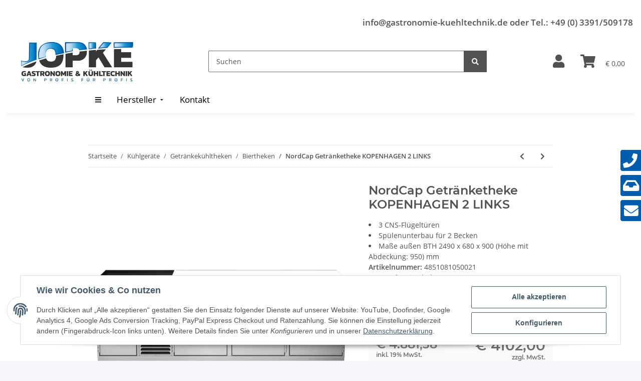

--- FILE ---
content_type: text/html; charset=utf-8
request_url: https://www.gastronomie-kuehltechnik.de/NordCap-Getraenketheke-KOPENHAGEN-2-LINKS
body_size: 55588
content:
<!-- Seitentyp: 1 --><!-- istBestellung?:  --><!-- oBestellung  -  --><!-- NULL
 --><!--  globalsNULL
 --><!-- tpl NULL
 --><!-- session array(29) {
  ["kSprachISO"]=>
  int(1)
  ["FremdParameter"]=>
  array(0) {
  }
  ["Warenkorb"]=>
  object(JTL\Cart\Cart)#49 (12) {
    ["kWarenkorb"]=>
    NULL
    ["kKunde"]=>
    NULL
    ["kLieferadresse"]=>
    NULL
    ["kZahlungsInfo"]=>
    int(0)
    ["PositionenArr"]=>
    array(0) {
    }
    ["cEstimatedDelivery"]=>
    string(0) ""
    ["cChecksumme"]=>
    string(0) ""
    ["Waehrung"]=>
    NULL
    ["oFavourableShipping"]=>
    NULL
    ["favourableShippingString"]=>
    string(0) ""
    ["OrderAttributes"]=>
    array(0) {
    }
    ["config"]=>
    string(11) "*truncated*"
  }
  ["consentVersion"]=>
  int(11)
  ["Globals_TS"]=>
  string(19) "2026-01-21 08:49:02"
  ["ks"]=>
  array(0) {
  }
  ["Sprachen"]=>
  array(1) {
    [0]=>
    object(JTL\Language\LanguageModel)#294 (12) {
      ["id"]=>
      int(1)
      ["nameEN"]=>
      string(6) "German"
      ["nameDE"]=>
      string(7) "Deutsch"
      ["default"]=>
      string(1) "Y"
      ["iso"]=>
      string(3) "ger"
      ["shopDefault"]=>
      string(1) "Y"
      ["active"]=>
      int(1)
      ["url"]=>
      string(0) ""
      ["iso639"]=>
      string(2) "de"
      ["displayLanguage"]=>
      string(7) "Deutsch"
      ["localizedName"]=>
      string(2) "de"
      ["urlFull"]=>
      string(0) ""
    }
  }
  ["Waehrungen"]=>
  array(1) {
    [0]=>
    object(JTL\Catalog\Currency)#53 (12) {
      ["id":"JTL\Catalog\Currency":private]=>
      int(1)
      ["code":"JTL\Catalog\Currency":private]=>
      string(3) "EUR"
      ["name":"JTL\Catalog\Currency":private]=>
      string(3) "EUR"
      ["htmlEntity":"JTL\Catalog\Currency":private]=>
      string(6) "&euro;"
      ["conversionFactor":"JTL\Catalog\Currency":private]=>
      float(1)
      ["isDefault":"JTL\Catalog\Currency":private]=>
      bool(true)
      ["forcePlacementBeforeNumber":"JTL\Catalog\Currency":private]=>
      bool(true)
      ["decimalSeparator":"JTL\Catalog\Currency":private]=>
      string(1) ","
      ["thousandsSeparator":"JTL\Catalog\Currency":private]=>
      string(1) "."
      ["cURL":"JTL\Catalog\Currency":private]=>
      NULL
      ["cURLFull":"JTL\Catalog\Currency":private]=>
      NULL
      ["data":"JTL\Catalog\Currency":private]=>
      array(0) {
      }
    }
  }
  ["jtl_token"]=>
  string(64) "1354ab5c3f59afc6df1eb8a64fc8ee081e732b1a877c3f47ee0953fcb8eac6e5"
  ["kSprache"]=>
  int(1)
  ["cISOSprache"]=>
  string(3) "ger"
  ["currentLanguage"]=>
  object(JTL\Language\LanguageModel)#50 (12) {
    ["id"]=>
    int(1)
    ["nameEN"]=>
    string(6) "German"
    ["nameDE"]=>
    string(7) "Deutsch"
    ["default"]=>
    string(1) "Y"
    ["iso"]=>
    string(3) "ger"
    ["shopDefault"]=>
    string(1) "Y"
    ["active"]=>
    int(1)
    ["url"]=>
    string(0) ""
    ["iso639"]=>
    string(2) "de"
    ["displayLanguage"]=>
    string(7) "Deutsch"
    ["localizedName"]=>
    string(2) "de"
    ["urlFull"]=>
    string(0) ""
  }
  ["Waehrung"]=>
  object(JTL\Catalog\Currency)#53 (12) {
    ["id":"JTL\Catalog\Currency":private]=>
    int(1)
    ["code":"JTL\Catalog\Currency":private]=>
    string(3) "EUR"
    ["name":"JTL\Catalog\Currency":private]=>
    string(3) "EUR"
    ["htmlEntity":"JTL\Catalog\Currency":private]=>
    string(6) "&euro;"
    ["conversionFactor":"JTL\Catalog\Currency":private]=>
    float(1)
    ["isDefault":"JTL\Catalog\Currency":private]=>
    bool(true)
    ["forcePlacementBeforeNumber":"JTL\Catalog\Currency":private]=>
    bool(true)
    ["decimalSeparator":"JTL\Catalog\Currency":private]=>
    string(1) ","
    ["thousandsSeparator":"JTL\Catalog\Currency":private]=>
    string(1) "."
    ["cURL":"JTL\Catalog\Currency":private]=>
    NULL
    ["cURLFull":"JTL\Catalog\Currency":private]=>
    NULL
    ["data":"JTL\Catalog\Currency":private]=>
    array(0) {
    }
  }
  ["cWaehrungName"]=>
  string(3) "EUR"
  ["Kundengruppe"]=>
  object(JTL\Customer\CustomerGroup)#292 (12) {
    ["id":protected]=>
    int(1)
    ["name":protected]=>
    string(9) "Endkunden"
    ["discount":protected]=>
    float(0)
    ["default":protected]=>
    string(1) "Y"
    ["cShopLogin":protected]=>
    string(1) "N"
    ["isMerchant":protected]=>
    int(0)
    ["mayViewPrices":protected]=>
    int(1)
    ["mayViewCategories":protected]=>
    int(1)
    ["languageID":protected]=>
    int(1)
    ["Attribute":protected]=>
    array(0) {
    }
    ["nameLocalized":"JTL\Customer\CustomerGroup":private]=>
    string(3) "B2C"
    ["data":"JTL\Customer\CustomerGroup":private]=>
    array(0) {
    }
  }
  ["Steuerland"]=>
  string(2) "DE"
  ["cLieferlandISO"]=>
  string(2) "DE"
  ["Steuersatz"]=>
  array(3) {
    [1]=>
    string(5) "19.00"
    [2]=>
    string(4) "7.00"
    [5]=>
    string(5) "19.00"
  }
  ["cTemplate"]=>
  string(20) "NOVAChildGastrojopke"
  ["Usersortierung"]=>
  int(100)
  ["Link_Datenschutz"]=>
  array(1) {
    ["ger"]=>
    string(51) "https://www.gastronomie-kuehltechnik.de/Datenschutz"
  }
  ["Link_AGB"]=>
  array(1) {
    ["ger"]=>
    string(43) "https://www.gastronomie-kuehltechnik.de/AGB"
  }
  ["Link_Versandseite"]=>
  array(1) {
    ["ger"]=>
    string(60) "https://www.gastronomie-kuehltechnik.de/Versandinformationen"
  }
  ["ratings_nItemsPerPage"]=>
  int(10)
  ["ratings_nSortByDir"]=>
  int(0)
  ["ratings_nPage"]=>
  int(0)
  ["oBesucher"]=>
  object(stdClass)#12428 (14) {
    ["kBesucher"]=>
    int(20860272)
    ["cIP"]=>
    string(9) "3.142.0.0"
    ["cSessID"]=>
    string(32) "e58d21dd932b227f3b15b100ec48f289"
    ["cID"]=>
    string(32) "314cb89bbc894a9b5fc56deb8f351f28"
    ["kKunde"]=>
    int(0)
    ["kBestellung"]=>
    int(0)
    ["cEinstiegsseite"]=>
    string(42) "/NordCap-Getraenketheke-KOPENHAGEN-2-LINKS"
    ["cReferer"]=>
    string(0) ""
    ["cUserAgent"]=>
    string(159) "Mozilla/5.0 (Macintosh; Intel Mac OS X 10_15_7) AppleWebKit/537.36 (KHTML, like Gecko) Chrome/131.0.0.0 Safari/537.36; ClaudeBot/1.0; +claudebot@anthropic.com)"
    ["cBrowser"]=>
    string(6) "Chrome"
    ["cAusstiegsseite"]=>
    string(42) "/NordCap-Getraenketheke-KOPENHAGEN-2-LINKS"
    ["dLetzteAktivitaet"]=>
    string(19) "2026-01-22 01:23:27"
    ["dZeit"]=>
    string(19) "2026-01-22 01:23:27"
    ["kBesucherBot"]=>
    int(0)
  }
  ["ZuletztBesuchteArtikel"]=>
  array(1) {
    [0]=>
    object(stdClass)#12917 (1) {
      ["kArtikel"]=>
      int(2451)
    }
  }
  ["simplecaptcha"]=>
  array(2) {
    ["token"]=>
    string(16) "bd35493a4b7b592d"
    ["code"]=>
    string(35) "f1d2a012b1939c07ec368a71:1769041407"
  }
}
 --><!-- globals session array(29) {
  ["kSprachISO"]=>
  int(1)
  ["FremdParameter"]=>
  array(0) {
  }
  ["Warenkorb"]=>
  object(JTL\Cart\Cart)#49 (12) {
    ["kWarenkorb"]=>
    NULL
    ["kKunde"]=>
    NULL
    ["kLieferadresse"]=>
    NULL
    ["kZahlungsInfo"]=>
    int(0)
    ["PositionenArr"]=>
    array(0) {
    }
    ["cEstimatedDelivery"]=>
    string(0) ""
    ["cChecksumme"]=>
    string(0) ""
    ["Waehrung"]=>
    NULL
    ["oFavourableShipping"]=>
    NULL
    ["favourableShippingString"]=>
    string(0) ""
    ["OrderAttributes"]=>
    array(0) {
    }
    ["config"]=>
    string(11) "*truncated*"
  }
  ["consentVersion"]=>
  int(11)
  ["Globals_TS"]=>
  string(19) "2026-01-21 08:49:02"
  ["ks"]=>
  array(0) {
  }
  ["Sprachen"]=>
  array(1) {
    [0]=>
    object(JTL\Language\LanguageModel)#294 (12) {
      ["id"]=>
      int(1)
      ["nameEN"]=>
      string(6) "German"
      ["nameDE"]=>
      string(7) "Deutsch"
      ["default"]=>
      string(1) "Y"
      ["iso"]=>
      string(3) "ger"
      ["shopDefault"]=>
      string(1) "Y"
      ["active"]=>
      int(1)
      ["url"]=>
      string(0) ""
      ["iso639"]=>
      string(2) "de"
      ["displayLanguage"]=>
      string(7) "Deutsch"
      ["localizedName"]=>
      string(2) "de"
      ["urlFull"]=>
      string(0) ""
    }
  }
  ["Waehrungen"]=>
  array(1) {
    [0]=>
    object(JTL\Catalog\Currency)#53 (12) {
      ["id":"JTL\Catalog\Currency":private]=>
      int(1)
      ["code":"JTL\Catalog\Currency":private]=>
      string(3) "EUR"
      ["name":"JTL\Catalog\Currency":private]=>
      string(3) "EUR"
      ["htmlEntity":"JTL\Catalog\Currency":private]=>
      string(6) "&euro;"
      ["conversionFactor":"JTL\Catalog\Currency":private]=>
      float(1)
      ["isDefault":"JTL\Catalog\Currency":private]=>
      bool(true)
      ["forcePlacementBeforeNumber":"JTL\Catalog\Currency":private]=>
      bool(true)
      ["decimalSeparator":"JTL\Catalog\Currency":private]=>
      string(1) ","
      ["thousandsSeparator":"JTL\Catalog\Currency":private]=>
      string(1) "."
      ["cURL":"JTL\Catalog\Currency":private]=>
      NULL
      ["cURLFull":"JTL\Catalog\Currency":private]=>
      NULL
      ["data":"JTL\Catalog\Currency":private]=>
      array(0) {
      }
    }
  }
  ["jtl_token"]=>
  string(64) "1354ab5c3f59afc6df1eb8a64fc8ee081e732b1a877c3f47ee0953fcb8eac6e5"
  ["kSprache"]=>
  int(1)
  ["cISOSprache"]=>
  string(3) "ger"
  ["currentLanguage"]=>
  object(JTL\Language\LanguageModel)#50 (12) {
    ["id"]=>
    int(1)
    ["nameEN"]=>
    string(6) "German"
    ["nameDE"]=>
    string(7) "Deutsch"
    ["default"]=>
    string(1) "Y"
    ["iso"]=>
    string(3) "ger"
    ["shopDefault"]=>
    string(1) "Y"
    ["active"]=>
    int(1)
    ["url"]=>
    string(0) ""
    ["iso639"]=>
    string(2) "de"
    ["displayLanguage"]=>
    string(7) "Deutsch"
    ["localizedName"]=>
    string(2) "de"
    ["urlFull"]=>
    string(0) ""
  }
  ["Waehrung"]=>
  object(JTL\Catalog\Currency)#53 (12) {
    ["id":"JTL\Catalog\Currency":private]=>
    int(1)
    ["code":"JTL\Catalog\Currency":private]=>
    string(3) "EUR"
    ["name":"JTL\Catalog\Currency":private]=>
    string(3) "EUR"
    ["htmlEntity":"JTL\Catalog\Currency":private]=>
    string(6) "&euro;"
    ["conversionFactor":"JTL\Catalog\Currency":private]=>
    float(1)
    ["isDefault":"JTL\Catalog\Currency":private]=>
    bool(true)
    ["forcePlacementBeforeNumber":"JTL\Catalog\Currency":private]=>
    bool(true)
    ["decimalSeparator":"JTL\Catalog\Currency":private]=>
    string(1) ","
    ["thousandsSeparator":"JTL\Catalog\Currency":private]=>
    string(1) "."
    ["cURL":"JTL\Catalog\Currency":private]=>
    NULL
    ["cURLFull":"JTL\Catalog\Currency":private]=>
    NULL
    ["data":"JTL\Catalog\Currency":private]=>
    array(0) {
    }
  }
  ["cWaehrungName"]=>
  string(3) "EUR"
  ["Kundengruppe"]=>
  object(JTL\Customer\CustomerGroup)#292 (12) {
    ["id":protected]=>
    int(1)
    ["name":protected]=>
    string(9) "Endkunden"
    ["discount":protected]=>
    float(0)
    ["default":protected]=>
    string(1) "Y"
    ["cShopLogin":protected]=>
    string(1) "N"
    ["isMerchant":protected]=>
    int(0)
    ["mayViewPrices":protected]=>
    int(1)
    ["mayViewCategories":protected]=>
    int(1)
    ["languageID":protected]=>
    int(1)
    ["Attribute":protected]=>
    array(0) {
    }
    ["nameLocalized":"JTL\Customer\CustomerGroup":private]=>
    string(3) "B2C"
    ["data":"JTL\Customer\CustomerGroup":private]=>
    array(0) {
    }
  }
  ["Steuerland"]=>
  string(2) "DE"
  ["cLieferlandISO"]=>
  string(2) "DE"
  ["Steuersatz"]=>
  array(3) {
    [1]=>
    string(5) "19.00"
    [2]=>
    string(4) "7.00"
    [5]=>
    string(5) "19.00"
  }
  ["cTemplate"]=>
  string(20) "NOVAChildGastrojopke"
  ["Usersortierung"]=>
  int(100)
  ["Link_Datenschutz"]=>
  array(1) {
    ["ger"]=>
    string(51) "https://www.gastronomie-kuehltechnik.de/Datenschutz"
  }
  ["Link_AGB"]=>
  array(1) {
    ["ger"]=>
    string(43) "https://www.gastronomie-kuehltechnik.de/AGB"
  }
  ["Link_Versandseite"]=>
  array(1) {
    ["ger"]=>
    string(60) "https://www.gastronomie-kuehltechnik.de/Versandinformationen"
  }
  ["ratings_nItemsPerPage"]=>
  int(10)
  ["ratings_nSortByDir"]=>
  int(0)
  ["ratings_nPage"]=>
  int(0)
  ["oBesucher"]=>
  object(stdClass)#12428 (14) {
    ["kBesucher"]=>
    int(20860272)
    ["cIP"]=>
    string(9) "3.142.0.0"
    ["cSessID"]=>
    string(32) "e58d21dd932b227f3b15b100ec48f289"
    ["cID"]=>
    string(32) "314cb89bbc894a9b5fc56deb8f351f28"
    ["kKunde"]=>
    int(0)
    ["kBestellung"]=>
    int(0)
    ["cEinstiegsseite"]=>
    string(42) "/NordCap-Getraenketheke-KOPENHAGEN-2-LINKS"
    ["cReferer"]=>
    string(0) ""
    ["cUserAgent"]=>
    string(159) "Mozilla/5.0 (Macintosh; Intel Mac OS X 10_15_7) AppleWebKit/537.36 (KHTML, like Gecko) Chrome/131.0.0.0 Safari/537.36; ClaudeBot/1.0; +claudebot@anthropic.com)"
    ["cBrowser"]=>
    string(6) "Chrome"
    ["cAusstiegsseite"]=>
    string(42) "/NordCap-Getraenketheke-KOPENHAGEN-2-LINKS"
    ["dLetzteAktivitaet"]=>
    string(19) "2026-01-22 01:23:27"
    ["dZeit"]=>
    string(19) "2026-01-22 01:23:27"
    ["kBesucherBot"]=>
    int(0)
  }
  ["ZuletztBesuchteArtikel"]=>
  array(1) {
    [0]=>
    object(stdClass)#12917 (1) {
      ["kArtikel"]=>
      int(2451)
    }
  }
  ["simplecaptcha"]=>
  array(2) {
    ["token"]=>
    string(16) "bd35493a4b7b592d"
    ["code"]=>
    string(35) "f1d2a012b1939c07ec368a71:1769041407"
  }
}
 --><!-- Seitentyp: 1 --><!-- istBestellung?:  --><!-- oBestellung  -  --><!-- NULL
 --><!--  globalsNULL
 --><!-- tpl NULL
 --><!-- session array(29) {
  ["kSprachISO"]=>
  int(1)
  ["FremdParameter"]=>
  array(0) {
  }
  ["Warenkorb"]=>
  object(JTL\Cart\Cart)#49 (12) {
    ["kWarenkorb"]=>
    NULL
    ["kKunde"]=>
    NULL
    ["kLieferadresse"]=>
    NULL
    ["kZahlungsInfo"]=>
    int(0)
    ["PositionenArr"]=>
    array(0) {
    }
    ["cEstimatedDelivery"]=>
    string(0) ""
    ["cChecksumme"]=>
    string(0) ""
    ["Waehrung"]=>
    NULL
    ["oFavourableShipping"]=>
    NULL
    ["favourableShippingString"]=>
    string(0) ""
    ["OrderAttributes"]=>
    array(0) {
    }
    ["config"]=>
    string(11) "*truncated*"
  }
  ["consentVersion"]=>
  int(11)
  ["Globals_TS"]=>
  string(19) "2026-01-21 08:49:02"
  ["ks"]=>
  array(0) {
  }
  ["Sprachen"]=>
  array(1) {
    [0]=>
    object(JTL\Language\LanguageModel)#294 (12) {
      ["id"]=>
      int(1)
      ["nameEN"]=>
      string(6) "German"
      ["nameDE"]=>
      string(7) "Deutsch"
      ["default"]=>
      string(1) "Y"
      ["iso"]=>
      string(3) "ger"
      ["shopDefault"]=>
      string(1) "Y"
      ["active"]=>
      int(1)
      ["url"]=>
      string(0) ""
      ["iso639"]=>
      string(2) "de"
      ["displayLanguage"]=>
      string(7) "Deutsch"
      ["localizedName"]=>
      string(2) "de"
      ["urlFull"]=>
      string(0) ""
    }
  }
  ["Waehrungen"]=>
  array(1) {
    [0]=>
    object(JTL\Catalog\Currency)#53 (12) {
      ["id":"JTL\Catalog\Currency":private]=>
      int(1)
      ["code":"JTL\Catalog\Currency":private]=>
      string(3) "EUR"
      ["name":"JTL\Catalog\Currency":private]=>
      string(3) "EUR"
      ["htmlEntity":"JTL\Catalog\Currency":private]=>
      string(6) "&euro;"
      ["conversionFactor":"JTL\Catalog\Currency":private]=>
      float(1)
      ["isDefault":"JTL\Catalog\Currency":private]=>
      bool(true)
      ["forcePlacementBeforeNumber":"JTL\Catalog\Currency":private]=>
      bool(true)
      ["decimalSeparator":"JTL\Catalog\Currency":private]=>
      string(1) ","
      ["thousandsSeparator":"JTL\Catalog\Currency":private]=>
      string(1) "."
      ["cURL":"JTL\Catalog\Currency":private]=>
      NULL
      ["cURLFull":"JTL\Catalog\Currency":private]=>
      NULL
      ["data":"JTL\Catalog\Currency":private]=>
      array(0) {
      }
    }
  }
  ["jtl_token"]=>
  string(64) "1354ab5c3f59afc6df1eb8a64fc8ee081e732b1a877c3f47ee0953fcb8eac6e5"
  ["kSprache"]=>
  int(1)
  ["cISOSprache"]=>
  string(3) "ger"
  ["currentLanguage"]=>
  object(JTL\Language\LanguageModel)#50 (12) {
    ["id"]=>
    int(1)
    ["nameEN"]=>
    string(6) "German"
    ["nameDE"]=>
    string(7) "Deutsch"
    ["default"]=>
    string(1) "Y"
    ["iso"]=>
    string(3) "ger"
    ["shopDefault"]=>
    string(1) "Y"
    ["active"]=>
    int(1)
    ["url"]=>
    string(0) ""
    ["iso639"]=>
    string(2) "de"
    ["displayLanguage"]=>
    string(7) "Deutsch"
    ["localizedName"]=>
    string(2) "de"
    ["urlFull"]=>
    string(0) ""
  }
  ["Waehrung"]=>
  object(JTL\Catalog\Currency)#53 (12) {
    ["id":"JTL\Catalog\Currency":private]=>
    int(1)
    ["code":"JTL\Catalog\Currency":private]=>
    string(3) "EUR"
    ["name":"JTL\Catalog\Currency":private]=>
    string(3) "EUR"
    ["htmlEntity":"JTL\Catalog\Currency":private]=>
    string(6) "&euro;"
    ["conversionFactor":"JTL\Catalog\Currency":private]=>
    float(1)
    ["isDefault":"JTL\Catalog\Currency":private]=>
    bool(true)
    ["forcePlacementBeforeNumber":"JTL\Catalog\Currency":private]=>
    bool(true)
    ["decimalSeparator":"JTL\Catalog\Currency":private]=>
    string(1) ","
    ["thousandsSeparator":"JTL\Catalog\Currency":private]=>
    string(1) "."
    ["cURL":"JTL\Catalog\Currency":private]=>
    NULL
    ["cURLFull":"JTL\Catalog\Currency":private]=>
    NULL
    ["data":"JTL\Catalog\Currency":private]=>
    array(0) {
    }
  }
  ["cWaehrungName"]=>
  string(3) "EUR"
  ["Kundengruppe"]=>
  object(JTL\Customer\CustomerGroup)#292 (12) {
    ["id":protected]=>
    int(1)
    ["name":protected]=>
    string(9) "Endkunden"
    ["discount":protected]=>
    float(0)
    ["default":protected]=>
    string(1) "Y"
    ["cShopLogin":protected]=>
    string(1) "N"
    ["isMerchant":protected]=>
    int(0)
    ["mayViewPrices":protected]=>
    int(1)
    ["mayViewCategories":protected]=>
    int(1)
    ["languageID":protected]=>
    int(1)
    ["Attribute":protected]=>
    array(0) {
    }
    ["nameLocalized":"JTL\Customer\CustomerGroup":private]=>
    string(3) "B2C"
    ["data":"JTL\Customer\CustomerGroup":private]=>
    array(0) {
    }
  }
  ["Steuerland"]=>
  string(2) "DE"
  ["cLieferlandISO"]=>
  string(2) "DE"
  ["Steuersatz"]=>
  array(3) {
    [1]=>
    string(5) "19.00"
    [2]=>
    string(4) "7.00"
    [5]=>
    string(5) "19.00"
  }
  ["cTemplate"]=>
  string(20) "NOVAChildGastrojopke"
  ["Usersortierung"]=>
  int(100)
  ["Link_Datenschutz"]=>
  array(1) {
    ["ger"]=>
    string(51) "https://www.gastronomie-kuehltechnik.de/Datenschutz"
  }
  ["Link_AGB"]=>
  array(1) {
    ["ger"]=>
    string(43) "https://www.gastronomie-kuehltechnik.de/AGB"
  }
  ["Link_Versandseite"]=>
  array(1) {
    ["ger"]=>
    string(60) "https://www.gastronomie-kuehltechnik.de/Versandinformationen"
  }
  ["ratings_nItemsPerPage"]=>
  int(10)
  ["ratings_nSortByDir"]=>
  int(0)
  ["ratings_nPage"]=>
  int(0)
  ["oBesucher"]=>
  object(stdClass)#12428 (14) {
    ["kBesucher"]=>
    int(20860272)
    ["cIP"]=>
    string(9) "3.142.0.0"
    ["cSessID"]=>
    string(32) "e58d21dd932b227f3b15b100ec48f289"
    ["cID"]=>
    string(32) "314cb89bbc894a9b5fc56deb8f351f28"
    ["kKunde"]=>
    int(0)
    ["kBestellung"]=>
    int(0)
    ["cEinstiegsseite"]=>
    string(42) "/NordCap-Getraenketheke-KOPENHAGEN-2-LINKS"
    ["cReferer"]=>
    string(0) ""
    ["cUserAgent"]=>
    string(159) "Mozilla/5.0 (Macintosh; Intel Mac OS X 10_15_7) AppleWebKit/537.36 (KHTML, like Gecko) Chrome/131.0.0.0 Safari/537.36; ClaudeBot/1.0; +claudebot@anthropic.com)"
    ["cBrowser"]=>
    string(6) "Chrome"
    ["cAusstiegsseite"]=>
    string(42) "/NordCap-Getraenketheke-KOPENHAGEN-2-LINKS"
    ["dLetzteAktivitaet"]=>
    string(19) "2026-01-22 01:23:27"
    ["dZeit"]=>
    string(19) "2026-01-22 01:23:27"
    ["kBesucherBot"]=>
    int(0)
  }
  ["ZuletztBesuchteArtikel"]=>
  array(1) {
    [0]=>
    object(stdClass)#12917 (1) {
      ["kArtikel"]=>
      int(2451)
    }
  }
  ["simplecaptcha"]=>
  array(2) {
    ["token"]=>
    string(16) "bd35493a4b7b592d"
    ["code"]=>
    string(35) "f1d2a012b1939c07ec368a71:1769041407"
  }
}
 --><!-- globals session array(29) {
  ["kSprachISO"]=>
  int(1)
  ["FremdParameter"]=>
  array(0) {
  }
  ["Warenkorb"]=>
  object(JTL\Cart\Cart)#49 (12) {
    ["kWarenkorb"]=>
    NULL
    ["kKunde"]=>
    NULL
    ["kLieferadresse"]=>
    NULL
    ["kZahlungsInfo"]=>
    int(0)
    ["PositionenArr"]=>
    array(0) {
    }
    ["cEstimatedDelivery"]=>
    string(0) ""
    ["cChecksumme"]=>
    string(0) ""
    ["Waehrung"]=>
    NULL
    ["oFavourableShipping"]=>
    NULL
    ["favourableShippingString"]=>
    string(0) ""
    ["OrderAttributes"]=>
    array(0) {
    }
    ["config"]=>
    string(11) "*truncated*"
  }
  ["consentVersion"]=>
  int(11)
  ["Globals_TS"]=>
  string(19) "2026-01-21 08:49:02"
  ["ks"]=>
  array(0) {
  }
  ["Sprachen"]=>
  array(1) {
    [0]=>
    object(JTL\Language\LanguageModel)#294 (12) {
      ["id"]=>
      int(1)
      ["nameEN"]=>
      string(6) "German"
      ["nameDE"]=>
      string(7) "Deutsch"
      ["default"]=>
      string(1) "Y"
      ["iso"]=>
      string(3) "ger"
      ["shopDefault"]=>
      string(1) "Y"
      ["active"]=>
      int(1)
      ["url"]=>
      string(0) ""
      ["iso639"]=>
      string(2) "de"
      ["displayLanguage"]=>
      string(7) "Deutsch"
      ["localizedName"]=>
      string(2) "de"
      ["urlFull"]=>
      string(0) ""
    }
  }
  ["Waehrungen"]=>
  array(1) {
    [0]=>
    object(JTL\Catalog\Currency)#53 (12) {
      ["id":"JTL\Catalog\Currency":private]=>
      int(1)
      ["code":"JTL\Catalog\Currency":private]=>
      string(3) "EUR"
      ["name":"JTL\Catalog\Currency":private]=>
      string(3) "EUR"
      ["htmlEntity":"JTL\Catalog\Currency":private]=>
      string(6) "&euro;"
      ["conversionFactor":"JTL\Catalog\Currency":private]=>
      float(1)
      ["isDefault":"JTL\Catalog\Currency":private]=>
      bool(true)
      ["forcePlacementBeforeNumber":"JTL\Catalog\Currency":private]=>
      bool(true)
      ["decimalSeparator":"JTL\Catalog\Currency":private]=>
      string(1) ","
      ["thousandsSeparator":"JTL\Catalog\Currency":private]=>
      string(1) "."
      ["cURL":"JTL\Catalog\Currency":private]=>
      NULL
      ["cURLFull":"JTL\Catalog\Currency":private]=>
      NULL
      ["data":"JTL\Catalog\Currency":private]=>
      array(0) {
      }
    }
  }
  ["jtl_token"]=>
  string(64) "1354ab5c3f59afc6df1eb8a64fc8ee081e732b1a877c3f47ee0953fcb8eac6e5"
  ["kSprache"]=>
  int(1)
  ["cISOSprache"]=>
  string(3) "ger"
  ["currentLanguage"]=>
  object(JTL\Language\LanguageModel)#50 (12) {
    ["id"]=>
    int(1)
    ["nameEN"]=>
    string(6) "German"
    ["nameDE"]=>
    string(7) "Deutsch"
    ["default"]=>
    string(1) "Y"
    ["iso"]=>
    string(3) "ger"
    ["shopDefault"]=>
    string(1) "Y"
    ["active"]=>
    int(1)
    ["url"]=>
    string(0) ""
    ["iso639"]=>
    string(2) "de"
    ["displayLanguage"]=>
    string(7) "Deutsch"
    ["localizedName"]=>
    string(2) "de"
    ["urlFull"]=>
    string(0) ""
  }
  ["Waehrung"]=>
  object(JTL\Catalog\Currency)#53 (12) {
    ["id":"JTL\Catalog\Currency":private]=>
    int(1)
    ["code":"JTL\Catalog\Currency":private]=>
    string(3) "EUR"
    ["name":"JTL\Catalog\Currency":private]=>
    string(3) "EUR"
    ["htmlEntity":"JTL\Catalog\Currency":private]=>
    string(6) "&euro;"
    ["conversionFactor":"JTL\Catalog\Currency":private]=>
    float(1)
    ["isDefault":"JTL\Catalog\Currency":private]=>
    bool(true)
    ["forcePlacementBeforeNumber":"JTL\Catalog\Currency":private]=>
    bool(true)
    ["decimalSeparator":"JTL\Catalog\Currency":private]=>
    string(1) ","
    ["thousandsSeparator":"JTL\Catalog\Currency":private]=>
    string(1) "."
    ["cURL":"JTL\Catalog\Currency":private]=>
    NULL
    ["cURLFull":"JTL\Catalog\Currency":private]=>
    NULL
    ["data":"JTL\Catalog\Currency":private]=>
    array(0) {
    }
  }
  ["cWaehrungName"]=>
  string(3) "EUR"
  ["Kundengruppe"]=>
  object(JTL\Customer\CustomerGroup)#292 (12) {
    ["id":protected]=>
    int(1)
    ["name":protected]=>
    string(9) "Endkunden"
    ["discount":protected]=>
    float(0)
    ["default":protected]=>
    string(1) "Y"
    ["cShopLogin":protected]=>
    string(1) "N"
    ["isMerchant":protected]=>
    int(0)
    ["mayViewPrices":protected]=>
    int(1)
    ["mayViewCategories":protected]=>
    int(1)
    ["languageID":protected]=>
    int(1)
    ["Attribute":protected]=>
    array(0) {
    }
    ["nameLocalized":"JTL\Customer\CustomerGroup":private]=>
    string(3) "B2C"
    ["data":"JTL\Customer\CustomerGroup":private]=>
    array(0) {
    }
  }
  ["Steuerland"]=>
  string(2) "DE"
  ["cLieferlandISO"]=>
  string(2) "DE"
  ["Steuersatz"]=>
  array(3) {
    [1]=>
    string(5) "19.00"
    [2]=>
    string(4) "7.00"
    [5]=>
    string(5) "19.00"
  }
  ["cTemplate"]=>
  string(20) "NOVAChildGastrojopke"
  ["Usersortierung"]=>
  int(100)
  ["Link_Datenschutz"]=>
  array(1) {
    ["ger"]=>
    string(51) "https://www.gastronomie-kuehltechnik.de/Datenschutz"
  }
  ["Link_AGB"]=>
  array(1) {
    ["ger"]=>
    string(43) "https://www.gastronomie-kuehltechnik.de/AGB"
  }
  ["Link_Versandseite"]=>
  array(1) {
    ["ger"]=>
    string(60) "https://www.gastronomie-kuehltechnik.de/Versandinformationen"
  }
  ["ratings_nItemsPerPage"]=>
  int(10)
  ["ratings_nSortByDir"]=>
  int(0)
  ["ratings_nPage"]=>
  int(0)
  ["oBesucher"]=>
  object(stdClass)#12428 (14) {
    ["kBesucher"]=>
    int(20860272)
    ["cIP"]=>
    string(9) "3.142.0.0"
    ["cSessID"]=>
    string(32) "e58d21dd932b227f3b15b100ec48f289"
    ["cID"]=>
    string(32) "314cb89bbc894a9b5fc56deb8f351f28"
    ["kKunde"]=>
    int(0)
    ["kBestellung"]=>
    int(0)
    ["cEinstiegsseite"]=>
    string(42) "/NordCap-Getraenketheke-KOPENHAGEN-2-LINKS"
    ["cReferer"]=>
    string(0) ""
    ["cUserAgent"]=>
    string(159) "Mozilla/5.0 (Macintosh; Intel Mac OS X 10_15_7) AppleWebKit/537.36 (KHTML, like Gecko) Chrome/131.0.0.0 Safari/537.36; ClaudeBot/1.0; +claudebot@anthropic.com)"
    ["cBrowser"]=>
    string(6) "Chrome"
    ["cAusstiegsseite"]=>
    string(42) "/NordCap-Getraenketheke-KOPENHAGEN-2-LINKS"
    ["dLetzteAktivitaet"]=>
    string(19) "2026-01-22 01:23:27"
    ["dZeit"]=>
    string(19) "2026-01-22 01:23:27"
    ["kBesucherBot"]=>
    int(0)
  }
  ["ZuletztBesuchteArtikel"]=>
  array(1) {
    [0]=>
    object(stdClass)#12917 (1) {
      ["kArtikel"]=>
      int(2451)
    }
  }
  ["simplecaptcha"]=>
  array(2) {
    ["token"]=>
    string(16) "bd35493a4b7b592d"
    ["code"]=>
    string(35) "f1d2a012b1939c07ec368a71:1769041407"
  }
}
 --><!-- Seitentyp: 1 --><!-- istBestellung?:  --><!-- oBestellung  -  --><!-- NULL
 --><!--  globalsNULL
 --><!-- tpl NULL
 --><!-- session array(29) {
  ["kSprachISO"]=>
  int(1)
  ["FremdParameter"]=>
  array(0) {
  }
  ["Warenkorb"]=>
  object(JTL\Cart\Cart)#49 (12) {
    ["kWarenkorb"]=>
    NULL
    ["kKunde"]=>
    NULL
    ["kLieferadresse"]=>
    NULL
    ["kZahlungsInfo"]=>
    int(0)
    ["PositionenArr"]=>
    array(0) {
    }
    ["cEstimatedDelivery"]=>
    string(0) ""
    ["cChecksumme"]=>
    string(0) ""
    ["Waehrung"]=>
    NULL
    ["oFavourableShipping"]=>
    NULL
    ["favourableShippingString"]=>
    string(0) ""
    ["OrderAttributes"]=>
    array(0) {
    }
    ["config"]=>
    string(11) "*truncated*"
  }
  ["consentVersion"]=>
  int(11)
  ["Globals_TS"]=>
  string(19) "2026-01-21 08:49:02"
  ["ks"]=>
  array(0) {
  }
  ["Sprachen"]=>
  array(1) {
    [0]=>
    object(JTL\Language\LanguageModel)#294 (12) {
      ["id"]=>
      int(1)
      ["nameEN"]=>
      string(6) "German"
      ["nameDE"]=>
      string(7) "Deutsch"
      ["default"]=>
      string(1) "Y"
      ["iso"]=>
      string(3) "ger"
      ["shopDefault"]=>
      string(1) "Y"
      ["active"]=>
      int(1)
      ["url"]=>
      string(0) ""
      ["iso639"]=>
      string(2) "de"
      ["displayLanguage"]=>
      string(7) "Deutsch"
      ["localizedName"]=>
      string(2) "de"
      ["urlFull"]=>
      string(0) ""
    }
  }
  ["Waehrungen"]=>
  array(1) {
    [0]=>
    object(JTL\Catalog\Currency)#53 (12) {
      ["id":"JTL\Catalog\Currency":private]=>
      int(1)
      ["code":"JTL\Catalog\Currency":private]=>
      string(3) "EUR"
      ["name":"JTL\Catalog\Currency":private]=>
      string(3) "EUR"
      ["htmlEntity":"JTL\Catalog\Currency":private]=>
      string(6) "&euro;"
      ["conversionFactor":"JTL\Catalog\Currency":private]=>
      float(1)
      ["isDefault":"JTL\Catalog\Currency":private]=>
      bool(true)
      ["forcePlacementBeforeNumber":"JTL\Catalog\Currency":private]=>
      bool(true)
      ["decimalSeparator":"JTL\Catalog\Currency":private]=>
      string(1) ","
      ["thousandsSeparator":"JTL\Catalog\Currency":private]=>
      string(1) "."
      ["cURL":"JTL\Catalog\Currency":private]=>
      NULL
      ["cURLFull":"JTL\Catalog\Currency":private]=>
      NULL
      ["data":"JTL\Catalog\Currency":private]=>
      array(0) {
      }
    }
  }
  ["jtl_token"]=>
  string(64) "1354ab5c3f59afc6df1eb8a64fc8ee081e732b1a877c3f47ee0953fcb8eac6e5"
  ["kSprache"]=>
  int(1)
  ["cISOSprache"]=>
  string(3) "ger"
  ["currentLanguage"]=>
  object(JTL\Language\LanguageModel)#50 (12) {
    ["id"]=>
    int(1)
    ["nameEN"]=>
    string(6) "German"
    ["nameDE"]=>
    string(7) "Deutsch"
    ["default"]=>
    string(1) "Y"
    ["iso"]=>
    string(3) "ger"
    ["shopDefault"]=>
    string(1) "Y"
    ["active"]=>
    int(1)
    ["url"]=>
    string(0) ""
    ["iso639"]=>
    string(2) "de"
    ["displayLanguage"]=>
    string(7) "Deutsch"
    ["localizedName"]=>
    string(2) "de"
    ["urlFull"]=>
    string(0) ""
  }
  ["Waehrung"]=>
  object(JTL\Catalog\Currency)#53 (12) {
    ["id":"JTL\Catalog\Currency":private]=>
    int(1)
    ["code":"JTL\Catalog\Currency":private]=>
    string(3) "EUR"
    ["name":"JTL\Catalog\Currency":private]=>
    string(3) "EUR"
    ["htmlEntity":"JTL\Catalog\Currency":private]=>
    string(6) "&euro;"
    ["conversionFactor":"JTL\Catalog\Currency":private]=>
    float(1)
    ["isDefault":"JTL\Catalog\Currency":private]=>
    bool(true)
    ["forcePlacementBeforeNumber":"JTL\Catalog\Currency":private]=>
    bool(true)
    ["decimalSeparator":"JTL\Catalog\Currency":private]=>
    string(1) ","
    ["thousandsSeparator":"JTL\Catalog\Currency":private]=>
    string(1) "."
    ["cURL":"JTL\Catalog\Currency":private]=>
    NULL
    ["cURLFull":"JTL\Catalog\Currency":private]=>
    NULL
    ["data":"JTL\Catalog\Currency":private]=>
    array(0) {
    }
  }
  ["cWaehrungName"]=>
  string(3) "EUR"
  ["Kundengruppe"]=>
  object(JTL\Customer\CustomerGroup)#292 (12) {
    ["id":protected]=>
    int(1)
    ["name":protected]=>
    string(9) "Endkunden"
    ["discount":protected]=>
    float(0)
    ["default":protected]=>
    string(1) "Y"
    ["cShopLogin":protected]=>
    string(1) "N"
    ["isMerchant":protected]=>
    int(0)
    ["mayViewPrices":protected]=>
    int(1)
    ["mayViewCategories":protected]=>
    int(1)
    ["languageID":protected]=>
    int(1)
    ["Attribute":protected]=>
    array(0) {
    }
    ["nameLocalized":"JTL\Customer\CustomerGroup":private]=>
    string(3) "B2C"
    ["data":"JTL\Customer\CustomerGroup":private]=>
    array(0) {
    }
  }
  ["Steuerland"]=>
  string(2) "DE"
  ["cLieferlandISO"]=>
  string(2) "DE"
  ["Steuersatz"]=>
  array(3) {
    [1]=>
    string(5) "19.00"
    [2]=>
    string(4) "7.00"
    [5]=>
    string(5) "19.00"
  }
  ["cTemplate"]=>
  string(20) "NOVAChildGastrojopke"
  ["Usersortierung"]=>
  int(100)
  ["Link_Datenschutz"]=>
  array(1) {
    ["ger"]=>
    string(51) "https://www.gastronomie-kuehltechnik.de/Datenschutz"
  }
  ["Link_AGB"]=>
  array(1) {
    ["ger"]=>
    string(43) "https://www.gastronomie-kuehltechnik.de/AGB"
  }
  ["Link_Versandseite"]=>
  array(1) {
    ["ger"]=>
    string(60) "https://www.gastronomie-kuehltechnik.de/Versandinformationen"
  }
  ["ratings_nItemsPerPage"]=>
  int(10)
  ["ratings_nSortByDir"]=>
  int(0)
  ["ratings_nPage"]=>
  int(0)
  ["oBesucher"]=>
  object(stdClass)#12428 (14) {
    ["kBesucher"]=>
    int(20860272)
    ["cIP"]=>
    string(9) "3.142.0.0"
    ["cSessID"]=>
    string(32) "e58d21dd932b227f3b15b100ec48f289"
    ["cID"]=>
    string(32) "314cb89bbc894a9b5fc56deb8f351f28"
    ["kKunde"]=>
    int(0)
    ["kBestellung"]=>
    int(0)
    ["cEinstiegsseite"]=>
    string(42) "/NordCap-Getraenketheke-KOPENHAGEN-2-LINKS"
    ["cReferer"]=>
    string(0) ""
    ["cUserAgent"]=>
    string(159) "Mozilla/5.0 (Macintosh; Intel Mac OS X 10_15_7) AppleWebKit/537.36 (KHTML, like Gecko) Chrome/131.0.0.0 Safari/537.36; ClaudeBot/1.0; +claudebot@anthropic.com)"
    ["cBrowser"]=>
    string(6) "Chrome"
    ["cAusstiegsseite"]=>
    string(42) "/NordCap-Getraenketheke-KOPENHAGEN-2-LINKS"
    ["dLetzteAktivitaet"]=>
    string(19) "2026-01-22 01:23:27"
    ["dZeit"]=>
    string(19) "2026-01-22 01:23:27"
    ["kBesucherBot"]=>
    int(0)
  }
  ["ZuletztBesuchteArtikel"]=>
  array(1) {
    [0]=>
    object(stdClass)#12917 (1) {
      ["kArtikel"]=>
      int(2451)
    }
  }
  ["simplecaptcha"]=>
  array(2) {
    ["token"]=>
    string(16) "bd35493a4b7b592d"
    ["code"]=>
    string(35) "f1d2a012b1939c07ec368a71:1769041407"
  }
}
 --><!-- globals session array(29) {
  ["kSprachISO"]=>
  int(1)
  ["FremdParameter"]=>
  array(0) {
  }
  ["Warenkorb"]=>
  object(JTL\Cart\Cart)#49 (12) {
    ["kWarenkorb"]=>
    NULL
    ["kKunde"]=>
    NULL
    ["kLieferadresse"]=>
    NULL
    ["kZahlungsInfo"]=>
    int(0)
    ["PositionenArr"]=>
    array(0) {
    }
    ["cEstimatedDelivery"]=>
    string(0) ""
    ["cChecksumme"]=>
    string(0) ""
    ["Waehrung"]=>
    NULL
    ["oFavourableShipping"]=>
    NULL
    ["favourableShippingString"]=>
    string(0) ""
    ["OrderAttributes"]=>
    array(0) {
    }
    ["config"]=>
    string(11) "*truncated*"
  }
  ["consentVersion"]=>
  int(11)
  ["Globals_TS"]=>
  string(19) "2026-01-21 08:49:02"
  ["ks"]=>
  array(0) {
  }
  ["Sprachen"]=>
  array(1) {
    [0]=>
    object(JTL\Language\LanguageModel)#294 (12) {
      ["id"]=>
      int(1)
      ["nameEN"]=>
      string(6) "German"
      ["nameDE"]=>
      string(7) "Deutsch"
      ["default"]=>
      string(1) "Y"
      ["iso"]=>
      string(3) "ger"
      ["shopDefault"]=>
      string(1) "Y"
      ["active"]=>
      int(1)
      ["url"]=>
      string(0) ""
      ["iso639"]=>
      string(2) "de"
      ["displayLanguage"]=>
      string(7) "Deutsch"
      ["localizedName"]=>
      string(2) "de"
      ["urlFull"]=>
      string(0) ""
    }
  }
  ["Waehrungen"]=>
  array(1) {
    [0]=>
    object(JTL\Catalog\Currency)#53 (12) {
      ["id":"JTL\Catalog\Currency":private]=>
      int(1)
      ["code":"JTL\Catalog\Currency":private]=>
      string(3) "EUR"
      ["name":"JTL\Catalog\Currency":private]=>
      string(3) "EUR"
      ["htmlEntity":"JTL\Catalog\Currency":private]=>
      string(6) "&euro;"
      ["conversionFactor":"JTL\Catalog\Currency":private]=>
      float(1)
      ["isDefault":"JTL\Catalog\Currency":private]=>
      bool(true)
      ["forcePlacementBeforeNumber":"JTL\Catalog\Currency":private]=>
      bool(true)
      ["decimalSeparator":"JTL\Catalog\Currency":private]=>
      string(1) ","
      ["thousandsSeparator":"JTL\Catalog\Currency":private]=>
      string(1) "."
      ["cURL":"JTL\Catalog\Currency":private]=>
      NULL
      ["cURLFull":"JTL\Catalog\Currency":private]=>
      NULL
      ["data":"JTL\Catalog\Currency":private]=>
      array(0) {
      }
    }
  }
  ["jtl_token"]=>
  string(64) "1354ab5c3f59afc6df1eb8a64fc8ee081e732b1a877c3f47ee0953fcb8eac6e5"
  ["kSprache"]=>
  int(1)
  ["cISOSprache"]=>
  string(3) "ger"
  ["currentLanguage"]=>
  object(JTL\Language\LanguageModel)#50 (12) {
    ["id"]=>
    int(1)
    ["nameEN"]=>
    string(6) "German"
    ["nameDE"]=>
    string(7) "Deutsch"
    ["default"]=>
    string(1) "Y"
    ["iso"]=>
    string(3) "ger"
    ["shopDefault"]=>
    string(1) "Y"
    ["active"]=>
    int(1)
    ["url"]=>
    string(0) ""
    ["iso639"]=>
    string(2) "de"
    ["displayLanguage"]=>
    string(7) "Deutsch"
    ["localizedName"]=>
    string(2) "de"
    ["urlFull"]=>
    string(0) ""
  }
  ["Waehrung"]=>
  object(JTL\Catalog\Currency)#53 (12) {
    ["id":"JTL\Catalog\Currency":private]=>
    int(1)
    ["code":"JTL\Catalog\Currency":private]=>
    string(3) "EUR"
    ["name":"JTL\Catalog\Currency":private]=>
    string(3) "EUR"
    ["htmlEntity":"JTL\Catalog\Currency":private]=>
    string(6) "&euro;"
    ["conversionFactor":"JTL\Catalog\Currency":private]=>
    float(1)
    ["isDefault":"JTL\Catalog\Currency":private]=>
    bool(true)
    ["forcePlacementBeforeNumber":"JTL\Catalog\Currency":private]=>
    bool(true)
    ["decimalSeparator":"JTL\Catalog\Currency":private]=>
    string(1) ","
    ["thousandsSeparator":"JTL\Catalog\Currency":private]=>
    string(1) "."
    ["cURL":"JTL\Catalog\Currency":private]=>
    NULL
    ["cURLFull":"JTL\Catalog\Currency":private]=>
    NULL
    ["data":"JTL\Catalog\Currency":private]=>
    array(0) {
    }
  }
  ["cWaehrungName"]=>
  string(3) "EUR"
  ["Kundengruppe"]=>
  object(JTL\Customer\CustomerGroup)#292 (12) {
    ["id":protected]=>
    int(1)
    ["name":protected]=>
    string(9) "Endkunden"
    ["discount":protected]=>
    float(0)
    ["default":protected]=>
    string(1) "Y"
    ["cShopLogin":protected]=>
    string(1) "N"
    ["isMerchant":protected]=>
    int(0)
    ["mayViewPrices":protected]=>
    int(1)
    ["mayViewCategories":protected]=>
    int(1)
    ["languageID":protected]=>
    int(1)
    ["Attribute":protected]=>
    array(0) {
    }
    ["nameLocalized":"JTL\Customer\CustomerGroup":private]=>
    string(3) "B2C"
    ["data":"JTL\Customer\CustomerGroup":private]=>
    array(0) {
    }
  }
  ["Steuerland"]=>
  string(2) "DE"
  ["cLieferlandISO"]=>
  string(2) "DE"
  ["Steuersatz"]=>
  array(3) {
    [1]=>
    string(5) "19.00"
    [2]=>
    string(4) "7.00"
    [5]=>
    string(5) "19.00"
  }
  ["cTemplate"]=>
  string(20) "NOVAChildGastrojopke"
  ["Usersortierung"]=>
  int(100)
  ["Link_Datenschutz"]=>
  array(1) {
    ["ger"]=>
    string(51) "https://www.gastronomie-kuehltechnik.de/Datenschutz"
  }
  ["Link_AGB"]=>
  array(1) {
    ["ger"]=>
    string(43) "https://www.gastronomie-kuehltechnik.de/AGB"
  }
  ["Link_Versandseite"]=>
  array(1) {
    ["ger"]=>
    string(60) "https://www.gastronomie-kuehltechnik.de/Versandinformationen"
  }
  ["ratings_nItemsPerPage"]=>
  int(10)
  ["ratings_nSortByDir"]=>
  int(0)
  ["ratings_nPage"]=>
  int(0)
  ["oBesucher"]=>
  object(stdClass)#12428 (14) {
    ["kBesucher"]=>
    int(20860272)
    ["cIP"]=>
    string(9) "3.142.0.0"
    ["cSessID"]=>
    string(32) "e58d21dd932b227f3b15b100ec48f289"
    ["cID"]=>
    string(32) "314cb89bbc894a9b5fc56deb8f351f28"
    ["kKunde"]=>
    int(0)
    ["kBestellung"]=>
    int(0)
    ["cEinstiegsseite"]=>
    string(42) "/NordCap-Getraenketheke-KOPENHAGEN-2-LINKS"
    ["cReferer"]=>
    string(0) ""
    ["cUserAgent"]=>
    string(159) "Mozilla/5.0 (Macintosh; Intel Mac OS X 10_15_7) AppleWebKit/537.36 (KHTML, like Gecko) Chrome/131.0.0.0 Safari/537.36; ClaudeBot/1.0; +claudebot@anthropic.com)"
    ["cBrowser"]=>
    string(6) "Chrome"
    ["cAusstiegsseite"]=>
    string(42) "/NordCap-Getraenketheke-KOPENHAGEN-2-LINKS"
    ["dLetzteAktivitaet"]=>
    string(19) "2026-01-22 01:23:27"
    ["dZeit"]=>
    string(19) "2026-01-22 01:23:27"
    ["kBesucherBot"]=>
    int(0)
  }
  ["ZuletztBesuchteArtikel"]=>
  array(1) {
    [0]=>
    object(stdClass)#12917 (1) {
      ["kArtikel"]=>
      int(2451)
    }
  }
  ["simplecaptcha"]=>
  array(2) {
    ["token"]=>
    string(16) "bd35493a4b7b592d"
    ["code"]=>
    string(35) "f1d2a012b1939c07ec368a71:1769041407"
  }
}
 --><!DOCTYPE html>
<html lang="de" itemscope itemtype="https://schema.org/ItemPage">
    
    <head>
<meta name="kk-dropper-io-token" content="4dd0f037c03746901a1e1eb289ecbf83">
<!-- NETZdinge.de Plugin Google Codes v5.6.3:  Google Tag Manager - Allgemein - boc -->
<script type="text/javascript">(function(w,d,s,l,i){w[l]=w[l]||[];w[l].push({'gtm.start':
new Date().getTime(),event:'gtm.js'});var f=d.getElementsByTagName(s)[0],
j=d.createElement(s),dl=l!='dataLayer'?'&l='+l:'';j.async=true;j.src=
'//www.googletagmanager.com/gtm.js?id='+i+dl;f.parentNode.insertBefore(j,f);
})(window,document,'script','dataLayer','GTM-PSTWJZJ');</script>

        
            <meta http-equiv="content-type" content="text/html; charset=utf-8">
            <meta name="description" itemprop="description" content="Getränketheke von NordCap | Maße außen BTH 2490 x 680 x 900 (Höhe mit Abdeckung: 950) mm | Temp.Bereich +2 bis +10 °C | versandkostenfrei">
                            <meta name="keywords" itemprop="keywords" content="NordCap Getränketheke KOPENHAGEN 2 LINKS">
                        <meta name="viewport" content="width=device-width, initial-scale=1.0">
            <meta http-equiv="X-UA-Compatible" content="IE=edge">
                        <meta name="robots" content="index, follow">

            <meta itemprop="url" content="https://www.gastronomie-kuehltechnik.de/NordCap-Getraenketheke-KOPENHAGEN-2-LINKS">
            
                <meta name="theme-color" content="#1C1D2C">
            
            <meta property="og:type" content="website">
            <meta property="og:site_name" content="NordCap Getränketheke KOPENHAGEN 2 LINKS - Gastronomie &amp; Kühltechnik , € 4.881,38">
            <meta property="og:title" content="NordCap Getränketheke KOPENHAGEN 2 LINKS - Gastronomie &amp; Kühltechnik , € 4.881,38">
            <meta property="og:description" content="Getränketheke von NordCap | Maße außen BTH 2490 x 680 x 900 (Höhe mit Abdeckung: 950) mm | Temp.Bereich +2 bis +10 °C | versandkostenfrei">
            <meta property="og:url" content="https://www.gastronomie-kuehltechnik.de/NordCap-Getraenketheke-KOPENHAGEN-2-LINKS">

                            <meta itemprop="image" content="https://www.gastronomie-kuehltechnik.de/media/image/product/2451/lg/nordcap-getraenketheke-kopenhagen-2-links.jpg">
                <meta property="og:image" content="https://www.gastronomie-kuehltechnik.de/media/image/product/2451/lg/nordcap-getraenketheke-kopenhagen-2-links.jpg">
                    

        <title itemprop="name">NordCap Getränketheke KOPENHAGEN 2 LINKS - Gastronomie &amp; Kühltechnik , € 4.881,38</title>

                    
<style type="text/css" data-dropper-inlined="//www.gastronomie-kuehltechnik.de/plugins/kk_dropper/drops/Shared/framework.css?v=100.19.0">
._t-center{text-align:center}._t-left{text-align:left}._t-right{text-align:right}._v-middle{vertical-align:middle!important}._v-top{vertical-align:top!important}._v-bottom{vertical-align:bottom!important}._v-baseline{vertical-align:baseline!important}._m-0{margin:0!important}._m-0-top{margin-top:0!important}._m-0-bottom{margin-bottom:0!important}._m-0-right{margin-right:0!important}._m-0-left{margin-left:0!important}._m-025{margin:.25em!important}._m-025-top{margin-top:.25em!important}._m-025-bottom{margin-bottom:.25em!important}._m-025-right{margin-right:.25em!important}._m-025-left{margin-left:.25em!important}._m-05{margin:.5em!important}._m-05-top{margin-top:.5em!important}._m-05-bottom{margin-bottom:.5em!important}._m-05-right{margin-right:.5em!important}._m-05-left{margin-left:.5em!important}._m-075{margin:.75em!important}._m-075-top{margin-top:.75em!important}._m-075-bottom{margin-bottom:.75em!important}._m-075-right{margin-right:.75em!important}._m-075-left{margin-left:.75em!important}._m-1{margin:1em!important}._m-1-top{margin-top:1em!important}._m-1-bottom{margin-bottom:1em!important}._m-1-right{margin-right:1em!important}._m-1-left{margin-left:1em!important}._m-125{margin:1.25em!important}._m-125-top{margin-top:1.25em!important}._m-125-bottom{margin-bottom:1.25em!important}._m-125-right{margin-right:1.25em!important}._m-125-left{margin-left:1.25em!important}._m-15{margin:1.5em!important}._m-15-top{margin-top:1.5em!important}._m-15-bottom{margin-bottom:1.5em!important}._m-15-right{margin-right:1.5em!important}._m-15-left{margin-left:1.5em!important}._m-175{margin:1.75em!important}._m-175-top{margin-top:1.75em!important}._m-175-bottom{margin-bottom:1.75em!important}._m-175-right{margin-right:1.75em!important}._m-175-left{margin-left:1.75em!important}._m-2{margin:2em!important}._m-2-top{margin-top:2em!important}._m-2-bottom{margin-bottom:2em!important}._m-2-right{margin-right:2em!important}._m-2-left{margin-left:2em!important}._m-25{margin:2.5em!important}._m-25-top{margin-top:2.5em!important}._m-25-bottom{margin-bottom:2.5em!important}._m-25-right{margin-right:2.5em!important}._m-25-left{margin-left:2.5em!important}._m-3{margin:3em!important}._m-3-top{margin-top:3em!important}._m-3-bottom{margin-bottom:3em!important}._m-3-right{margin-right:3em!important}._m-3-left{margin-left:3em!important}._m-4{margin:4em!important}._m-4-top{margin-top:4em!important}._m-4-bottom{margin-bottom:4em!important}._m-4-right{margin-right:4em!important}._m-4-left{margin-left:4em!important}._m-5{margin:5em!important}._m-5-top{margin-top:5em!important}._m-5-bottom{margin-bottom:5em!important}._m-5-right{margin-right:5em!important}._m-5-left{margin-left:5em!important}._p-0{padding:0!important}._p-0-top{padding-top:0!important}._p-0-bottom{padding-bottom:0!important}._p-0-right{padding-right:0!important}._p-0-left{padding-left:0!important}._p-025{padding:.25em!important}._p-025-top{padding-top:.25em!important}._p-025-bottom{padding-bottom:.25em!important}._p-025-right{padding-right:.25em!important}._p-025-left{padding-left:.25em!important}._p-05{padding:.5em!important}._p-05-top{padding-top:.5em!important}._p-05-bottom{padding-bottom:.5em!important}._p-05-right{padding-right:.5em!important}._p-05-left{padding-left:.5em!important}._p-075{padding:.75em!important}._p-075-top{padding-top:.75em!important}._p-075-bottom{padding-bottom:.75em!important}._p-075-right{padding-right:.75em!important}._p-075-left{padding-left:.75em!important}._p-1{padding:1em!important}._p-1-top{padding-top:1em!important}._p-1-bottom{padding-bottom:1em!important}._p-1-right{padding-right:1em!important}._p-1-left{padding-left:1em!important}._p-125{padding:1.25em!important}._p-125-top{padding-top:1.25em!important}._p-125-bottom{padding-bottom:1.25em!important}._p-125-right{padding-right:1.25em!important}._p-125-left{padding-left:1.25em!important}._p-15{padding:1.5em!important}._p-15-top{padding-top:1.5em!important}._p-15-bottom{padding-bottom:1.5em!important}._p-15-right{padding-right:1.5em!important}._p-15-left{padding-left:1.5em!important}._p-175{padding:1.75em!important}._p-175-top{padding-top:1.75em!important}._p-175-bottom{padding-bottom:1.75em!important}._p-175-right{padding-right:1.75em!important}._p-175-left{padding-left:1.75em!important}._p-2{padding:2em!important}._p-2-top{padding-top:2em!important}._p-2-bottom{padding-bottom:2em!important}._p-2-right{padding-right:2em!important}._p-2-left{padding-left:2em!important}._p-25{padding:2.5em!important}._p-25-top{padding-top:2.5em!important}._p-25-bottom{padding-bottom:2.5em!important}._p-25-right{padding-right:2.5em!important}._p-25-left{padding-left:2.5em!important}._p-3{padding:3em!important}._p-3-top{padding-top:3em!important}._p-3-bottom{padding-bottom:3em!important}._p-3-right{padding-right:3em!important}._p-3-left{padding-left:3em!important}._p-4{padding:4em!important}._p-4-top{padding-top:4em!important}._p-4-bottom{padding-bottom:4em!important}._p-4-right{padding-right:4em!important}._p-4-left{padding-left:4em!important}._p-5{padding:5em!important}._p-5-top{padding-top:5em!important}._p-5-bottom{padding-bottom:5em!important}._p-5-right{padding-right:5em!important}._p-5-left{padding-left:5em!important}._fs-0{font-size:0!important}._fs-01{font-size:.1em!important}._fs-02{font-size:.2em!important}._fs-03{font-size:.3em!important}._fs-04{font-size:.4em!important}._fs-05{font-size:.5em!important}._fs-06{font-size:.6em!important}._fs-07{font-size:.7em!important}._fs-075{font-size:.75em!important}._fs-08{font-size:.8em!important}._fs-09{font-size:.9em!important}._fs-095{font-size:.95em!important}._fs-1{font-size:1em!important}._fs-11{font-size:1.1em!important}._fs-12{font-size:1.2em!important}._fs-13{font-size:1.3em!important}._fs-14{font-size:1.4em!important}._fs-15{font-size:1.5em!important}._fs-16{font-size:1.6em!important}._fs-17{font-size:1.7em!important}._fs-18{font-size:1.8em!important}._fs-19{font-size:1.9em!important}._fs-2{font-size:2em!important}._fs-25{font-size:2.5em!important}._fs-3{font-size:3em!important}._fs-35{font-size:3.5em!important}._fs-4{font-size:4em!important}._fs-5{font-size:5em!important}._fs-6{font-size:6em!important}._fs-7{font-size:7em!important}._left{float:left!important}._right{float:right!important}._fw-light{font-weight:300!important}._fw-normal{font-weight:400!important}._fw-bold{font-weight:700!important}._fw-heavy{font-weight:800!important}._lh-normal{line-height:normal!important}._lh-0{line-height:0!important}._lh-1{line-height:1!important}._lh-11{line-height:1.1!important}._lh-12{line-height:1.2!important}._lh-13{line-height:1.3!important}._lh-14{line-height:1.4!important}._lh-15{line-height:1.5!important}._lh-2{line-height:1.5!important}._relative{position:relative}._absolute{position:absolute}._static{position:static}._d-block{display:block}._d-inline{display:inline}._d-inline-block{display:inline-block}._d-table{display:table}._d-table-row{display:table-row}._d-table-cell{display:table-cell}._hcenter{display:table;margin-left:auto;margin-right:auto}._br-0{border-radius:0!important}._br-2{border-radius:2px!important}._b-left{border-left:1px solid #ddd!important}._b-right{border-right:1px solid #ddd!important}._b-top{border-top:1px solid #ddd!important}._b-bottom{border-bottom:1px solid #ddd!important}._b-all{border:1px solid #ddd!important}._b-none{border:0 none!important}._c-default{cursor:default!important}._c-pointer{cursor:pointer!important}._click-through{pointer-events:none!important}._o-0{opacity:0!important}._o-01{opacity:.1!important}._o-02{opacity:.2!important}._o-03{opacity:.3!important}._o-04{opacity:.4!important}._o-05{opacity:.5!important}._o-06{opacity:.6!important}._o-07{opacity:.7!important}._o-08{opacity:.8!important}._o-09{opacity:.9!important}._o-1{opacity:1!important}._o-1-hover:hover{opacity:1!important}._w-5{width:5%!important}._w-10{width:10%!important}._w-15{width:15%!important}._w-20{width:20%!important}._w-25{width:25%!important}._w-30{width:30%!important}._w-33{width:33.333333333333333%!important}._w-35{width:35%!important}._w-30{width:30%!important}._w-40{width:40%!important}._w-50{width:50%!important}._w-60{width:60%!important}._w-66{width:66%!important}._w-70{width:70%!important}._w-75{width:75%!important}._w-80{width:80%!important}._w-85{width:85%!important}._w-90{width:90%!important}._w-95{width:95%!important}._w-100{width:100%!important}._dg{display:block;clear:both}._dgw{display:flex;flex-wrap:wrap;flex-direction:row;--dg-units:12;--dg-gap-x:30px;--dg-gap-y:30px}._dg>._dgw{gap:0 var(--dg-gap-x);margin:calc(-1 * var(--dg-gap-y)/ 2) 0}._dgs{--dg-offset:0;--dg-span:var(--dg-units);display:block}._dgw>._dgs{width:calc(((var(--dg-span)/ var(--dg-units)) * 100%) - ((var(--dg-units) - var(--dg-span))/ var(--dg-units)) * var(--dg-gap-x));margin-left:calc(((var(--dg-offset)/ var(--dg-units)) * 100%) + (var(--dg-offset) * (var(--dg-gap-x)/ var(--dg-units))));padding:calc(var(--dg-gap-y)/ 2) 0}._dgb{display:none;width:100%;clear:both}i.kk-icon-svg{display:inline-block;display:inline-flex;align-self:center;line-height:1;align-items:center;position:relative;top:.125em}i.kk-icon-svg>svg{height:1em;fill:currentColor}i.kk-icon-boxed{width:1em;text-align:center}.kk-loader,.kk-loader:after,.kk-loader:before{animation:kk_loader 1s infinite ease-in-out;width:1em;height:4em}.kk-loader{text-indent:-9999em;position:relative;font-size:11px;transform:translateZ(0);animation-delay:-.16s;margin:0 auto;top:50px}.kk-loader:after,.kk-loader:before{position:absolute;top:0;content:''}.kk-loader:before{left:-1.5em;animation-delay:-.32s}.kk-loader:after{left:1.5em}@keyframes kk_loader{0%,100%,80%{box-shadow:0 0;height:4em}40%{box-shadow:0 -2em;height:5em}}.kk-drop-lazy-load-container{position:relative}.kk-drop-lazy-load-container .kk-loader{opacity:.15;position:absolute;left:50%;transform:translateX(-50%) translateZ(0)}
</style>
<style type="text/css" data-dropper-inlined="//www.gastronomie-kuehltechnik.de/plugins/kk_dropper/drops/Shared/kkItemSlider/kkItemSlider.css?v=100.19.0">
.kk-item-slider-style-wrap,.kk-item-slider-style-wrap *{-moz-box-sizing:border-box;box-sizing:border-box;-webkit-user-select:none;-moz-user-select:none;user-select:none}.kk-item-slider-style-wrap .kk-item-slider{transition:opacity .3s;will-change:transition,transform,opacity}.kk-item-slider-style-wrap.has-nav.kk-slider-horizontal .kk-item-slider{padding:0 30px}.kk-item-slider-style-wrap.has-nav.kk-slider-vertical .kk-item-slider{padding:30px 0;overflow:hidden}.kk-item-slider-style-wrap{position:relative;display:inline-block;width:100%}.kk-item-slider-root{overflow:hidden!important;position:relative!important;padding:0!important;margin:0!important;width:100%;height:100%}.kk-slider-vertical .kk-slider-item{width:auto}.kk-slider-vertical .kk-item-slider{overflow:hidden}.kk-item-slider{white-space:nowrap;overflow:hidden}.kk-item-slider.initialized{position:absolute!important;padding:0!important;margin:0!important;top:0;left:0;white-space:nowrap!important;overflow:visible!important}.kk-slider-item{margin:0!important;min-width:0!important;transition:none!important;display:inline-block!important;white-space:normal}.kk-item-slider-next,.kk-item-slider-prev{position:absolute;cursor:pointer;opacity:.5;-webkit-user-select:none;-moz-user-select:none;user-select:none;transition:opacity .1s}.kk-slider-horizontal .kk-item-slider-next,.kk-slider-horizontal .kk-item-slider-prev{top:0;bottom:0;width:30px;background:url(/plugins/kk_dropper/drops/Shared/kkItemSlider/img/arrow-left.png) no-repeat center center;background-size:20px auto}.kk-slider-horizontal .kk-item-slider-prev{left:0}.kk-slider-horizontal .kk-item-slider-next{right:0;background-image:url(/plugins/kk_dropper/drops/Shared/kkItemSlider/img/arrow-right.png)}.kk-slider-vertical .kk-item-slider-next,.kk-slider-vertical .kk-item-slider-prev{left:0;right:0;height:30px;background:url(/plugins/kk_dropper/drops/Shared/kkItemSlider/img/arrow-up.png) no-repeat center center;background-size:auto 20px}.kk-slider-vertical .kk-item-slider-prev{top:0}.kk-slider-vertical .kk-item-slider-next{bottom:0;background-image:url(/plugins/kk_dropper/drops/Shared/kkItemSlider/img/arrow-down.png)}.kk-item-slider-next:hover,.kk-item-slider-prev:hover{opacity:1}.kk-item-slider-next.disallowed,.kk-item-slider-prev.disallowed{opacity:.15}.kk-item-slider-style-wrap.all-visible .kk-item-slider-next,.kk-item-slider-style-wrap.all-visible .kk-item-slider-prev{display:none}.kk-item-slider.items-1>li,.kk-item-slider.kk-slider-items-1>div{width:100%}.kk-item-slider.kk-slider-items-2>div,.kk-item-slider.kk-slider-items-2>li{width:50%}.kk-item-slider.kk-slider-items-3>div,.kk-item-slider.kk-slider-items-3>li{width:33.3%}.kk-item-slider.kk-slider-items-4>div,.kk-item-slider.kk-slider-items-4>li{width:25%}.kk-item-slider.kk-slider-items-5>div,.kk-item-slider.kk-slider-items-5>li{width:20%}.kk-item-slider.kk-slider-items-6>div,.kk-item-slider.kk-slider-items-6>li{width:16.66%}.kk-item-slider.kk-slider-items-7>div,.kk-slider-items-7>li{width:14.28%}.kk-item-slider.kk-item-slider.kk-slider-items-8>div,.kk-item-slider.kk-slider-items-8>li{width:12.5%}
</style>
<style type="text/css" data-dropper-inlined="//www.gastronomie-kuehltechnik.de/plugins/kk_dropper/drops/KK_FlexMenu/css/flexmenu.css?v=1.1.3">
.kk-fm,.kk-fm *{-moz-box-sizing:border-box;box-sizing:border-box}.kk-fm{width:100%;position:relative;text-align:left;--kk-fm-submenu-max-height:calc(100vh - 200px)}.kk-fm:after{content:"";display:table;clear:both}.kk-fm.kk-fm-mobile{transform:translate3d(0,0,0)}.kk-fm.kk-fm-mobile:hover{transform:none}html.kk-fm-mobile-noscroll,html.kk-fm-mobile-noscroll body{overflow:hidden;pointer-events:none}.kk-fm-mobile-noscroll .kk-fm{pointer-events:all}@media screen and (max-width:767px){.kk-fm .kk-fm-center-container{padding:0}}.kk-fm .kk-fm-entry-wrapper{display:flex;transition:opacity .1s ease-in;width:100%;overflow:hidden;position:relative}@media screen and (max-width:785px){.kk-fm .kk-fm-entry-wrapper{opacity:0}}.kk-fm.kk-fm-initialized .kk-fm-entry-wrapper{opacity:1;overflow:visible}.kk-fm a{pointer-events:none}.kk-fm.kk-fm-initialized a{pointer-events:all}.kk-fm .kk-fm-hidden{display:none!important}.kk-fm.kk-fm-sticky{position:fixed;backface-visibility:hidden;margin-top:0!important;top:0;z-index:12;transform:translate3d(0,0,0)}@media screen and (max-width:785px){header .kk-fm{margin-bottom:1em}}.kk-fm .kk-fm-section-heading{font-weight:700;font-size:1.05em}#header-branding>.kk-fm{margin-top:1em}.kk-fm-entry-visible-lg,.kk-fm-entry-visible-md,.kk-fm-entry-visible-sm,.kk-fm-entry-visible-sticky,.kk-fm-entry-visible-xs{display:none!important}@media screen and (max-width:767px){.kk-fm-entry-visible-xs{display:block!important;display:flex!important}}@media screen and (min-width:768px) and (max-width:991px){.kk-fm-entry-visible-sm{display:block!important;display:flex!important}}@media screen and (min-width:992px) and (max-width:1199px){.kk-fm-entry-visible-md{display:block!important;display:flex!important}}@media screen and (min-width:1200px){.kk-fm-entry-visible-lg{display:block!important;display:flex!important}}.kk-fm .kk-fm-entry.kk-fm-entry-visible-sticky,.kk-fm.kk-fm-sticky .kk-fm-entry.kk-fm-entry-hidden-sticky{display:none!important}.kk-fm.kk-fm-sticky .kk-fm-entry.kk-fm-entry-visible-sticky{display:block!important;display:flex!important}.kk-fm .kk-fm-entry-group,.kk-fm .kk-fm-hidden-entries-container{display:flex;flex:1 1 auto}.kk-fm .kk-fm-entry-group{flex-wrap:nowrap;white-space:nowrap}.kk-fm .kk-fm-hidden-entries-container{flex-wrap:wrap;white-space:normal;position:relative}.kk-fm .kk-fm-entry-group-right{justify-content:flex-end}.kk-fm .kk-fm-entry{display:flex;vertical-align:baseline;border-color:transparent;transition:opacity .2s;max-width:100%}.kk-fm .kk-fm-entry .kk-fm-entry-label{padding:1em;display:flex;max-width:100%;overflow:hidden;text-decoration:none;vertical-align:middle;white-space:nowrap;align-items:center;flex:0 1 auto;transition:color .2s,background-color .2s}.kk-fm .kk-fm-entry .kk-fm-entry-label:not([href]){cursor:default}.kk-fm .kk-fm-entry .kk-fm-entry-label:hover{text-decoration:none}.kk-fm .kk-fm-entry-label .kk-fm-caret-down{margin-left:.25em}.kk-fm .kk-fm-entry-label .kk-fm-entry-icon{max-height:1em;line-height:0;vertical-align:text-bottom;margin-right:.5em}.kk-fm .kk-fm-entry-label .kk-fm-entry-font-icon+span{margin-left:.5em}.kk-fm .kk-fm-entry-group-left .kk-fm-entry{border-right-width:1px;border-right-style:solid}.kk-fm .kk-fm-entry-group-right .kk-fm-entry,.kk-fm .kk-fm-entry-type-toggler{border-left-width:1px;border-left-style:solid}.kk-fm .kk-fm-hidden-entries-container .kk-fm-entry{border-top-width:1px;border-top-style:solid}.kk-fm .kk-fm-entry.kk-fm-entry-type-toggler-left{order:-1;border-left:0 none;border-right-style:solid;border-right-width:1px}.kk-fm .kk-fm-entry.kk-fm-entry-type-toggler .kk-fm-entry-label{cursor:pointer}.kk-fm .kk-fm-entry-type-logo .kk-fm-entry-label{padding-top:.5em;padding-bottom:.5em;background:0 0!important}.kk-fm .kk-fm-entry.kk-fm-entry-type-logo .kk-fm-entry-icon{margin-right:0;max-height:2em}.kk-fm .kk-fm-entry.kk-fm-entry-type-search .kk-fm-entry-label{padding:.6em .5em}.kk-fm .kk-fm-entry.kk-fm-entry-type-search .kk-fm-search-icon{font-size:.9em}.kk-fm .kk-fm-entry.kk-fm-entry-type-search .kk-fm-search--wrapper{background:rgba(255,255,255,.15);padding:.4em .75em .4em 1em;transition:background .2s;border-radius:30px;display:flex;width:100%}.kk-fm .kk-fm-entry.kk-fm-entry-type-search.kk-fm-active .kk-fm-search--wrapper,.kk-fm .kk-fm-entry.kk-fm-entry-type-search.kk-fm-hover .kk-fm-search--wrapper{background:rgba(128,128,128,0)!important}.kk-fm .kk-fm-entry.kk-fm-entry-type-search .kk-fm-search--input{background:0 0;border-radius:0;border:0 none;outline:0;height:100%;width:130px;text-shadow:none;box-shadow:none;font-size:1em;padding:0;text-align:left;color:inherit;flex:1 1 auto}.kk-fm .kk-fm-entry.kk-fm-entry-type-search .kk-fm-search--input:focus{text-align:left}.kk-fm .kk-fm-search--input::-webkit-input-placeholder{color:inherit!important;opacity:.7}.kk-fm .kk-fm-search--input::-moz-placeholder{color:inherit!important;opacity:.7}.kk-fm .kk-fm-search--input:-moz-placeholder{color:inherit!important;opacity:.7}.kk-fm .kk-fm-search--input:-ms-input-placeholder{color:inherit!important;opacity:.7}.kk-fm .kk-fm-entry.kk-fm-entry-type-search .kk-fm-search--input:focus{text-align:left;outline:0}.kk-fm .kk-fm-entry.kk-fm-entry-type-cart .kk-fm-entry-font-icon{margin-right:0}.kk-fm .kk-fm-entry.kk-fm-entry-type-cart .kk-fm-cart-count{font-weight:700;margin-right:.5em;font-style:italic;display:inline-block;border:1px solid;line-height:1;border-radius:.7em;padding:.1em .4em}.kk-fm .kk-fm-hidden-entries-container{width:100%;background:rgba(0,0,0,.1)}.kk-fm .kk-fm-hidden-entries-container .kk-fm-entry,.kk-fm .kk-fm-hidden-entries-container .kk-fm-entry .kk-fm-entry-label{width:100%}@media screen and (min-width:786px){.kk-fm .kk-fm-hidden-entries-container .kk-fm-entry{flex:1 50%}.kk-fm .kk-fm-hidden-entries-container .kk-fm-entry:nth-child(2n){border-left-style:solid;border-left-width:1px}}.kk-fm .kk-fm-hidden-entries-container .kk-fm-entry .kk-fm-entry-label{display:flex}.kk-fm .kk-fm-hidden-entries-container .kk-fm-entry .kk-fm-entry-label--name{flex:1 1 auto}.kk-fm .kk-fm-hidden-entries-container .kk-fm-entry .kk-fm-entry-label .kk-fm-caret-down{flex:0 1 auto}.kk-fm .kk-fm-hidden-entries-container .kk-fm-entry .kk-fm-submenu{left:0!important;max-width:none!important}.kk-fm .kk-fm-submenu{position:absolute;left:0;right:0;top:100%;overflow-y:auto;max-height:var(--kk-fm-submenu-max-height);background:#fafafa;box-shadow:0 9px 37px rgba(0,0,0,.2),0 0 0 1px rgba(0,0,0,.1);border-radius:0 0 4px 4px;width:100%;opacity:0;visibility:hidden;z-index:10;pointer-events:none;white-space:normal}.kk-fm .kk-fm-entry.kk-fm-active .kk-fm-submenu{opacity:1;z-index:11;pointer-events:all;visibility:visible}.kk-fm.kk-fm-sticky .kk-fm-submenu{overflow-y:auto;max-height:var(--kk-fm-submenu-max-height)}.kk-fm.kk-fm-mobile .kk-fm-entry .kk-fm-submenu{position:fixed;top:0!important;left:0!important;height:100%;max-height:none;width:100%;min-width:initial;max-width:1140px;margin:0 auto}.kk-fm.kk-fm-mobile .kk-fm-entry.kk-fm-active .kk-fm-submenu{overflow-y:auto;-webkit-overflow-scrolling:touch;-webkit-backface-visibility:hidden}.kk-fm .kk-fm-submenu .kk-fm-link{color:inherit}.kk-fm .kk-fm-submenu .kk-fm-submenu--info{display:none;text-align:left;overflow:hidden;line-height:1;white-space:nowrap;text-decoration:none;align-items:center;top:0;z-index:2}.kk-fm.kk-fm-mobile .kk-fm-submenu .kk-fm-submenu--info{display:flex;position:sticky;-webkit-backdrop-filter:blur(10px);backdrop-filter:blur(30px)}.kk-fm .kk-fm-submenu--info .kk-fm-submenu--close{float:right;line-height:1;font-size:1.75em;padding:.5em 1em;flex:0}.kk-fm .kk-fm-submenu--info .kk-fm-link{padding:1em 1.5em;flex:1 1 auto;overflow:hidden;text-overflow:ellipsis}.kk-fm .kk-fm-submenu .kk-fm-submenu-loader{display:block;height:0;transition:opacity .4s,margin .4s,visibility .4s 0s;opacity:1}.kk-fm .kk-fm-submenu.kk-fm-submenu-loaded .kk-fm-submenu-loader{opacity:0;visibility:hidden;margin:0 auto}.kk-fm .kk-fm-submenu .kk-fm-submenu-loader:before{content:"";display:block;position:absolute;top:70px;left:50%;margin-left:-30px;width:60px;height:60px;border-radius:50%;border:1px solid rgba(128,128,128,.5);border-right-color:inherit;animation:kk-fm-loader .6s infinite linear;transform-origin:50% 50%}@keyframes kk-fm-loader{0%{transform:rotate(0)}100%{transform:rotate(359deg)}}.kk-fm .kk-fm-submenu .kk-fm-submenu-ajax-content{display:block;width:100%;left:0;right:0;height:200px;opacity:0;min-height:200px;max-height:200px;transition:opacity .5s,max-height 2s}.kk-fm .kk-fm-submenu.kk-fm-submenu-loaded .kk-fm-submenu-ajax-content{position:static;max-height:5000px;height:auto;opacity:1}.kk-fm.kk-fm-anim-none .kk-fm-submenu{transiton:none}.kk-fm.kk-fm-anim-none .kk-fm-entry.kk-fm-active .kk-fm-submenu{transiton:none}.kk-fm.kk-fm-anim-fade .kk-fm-submenu{transition:opacity .2s,visibility 0s .2s}.kk-fm.kk-fm-anim-fade .kk-fm-entry.kk-fm-active .kk-fm-submenu{transition:opacity .2s}.kk-fm.kk-fm-anim-grow .kk-fm-submenu{transform:scaleY(.9);transform-origin:50% 0;transition:transform 0s .3s,opacity .3s,visibility 0s .3s}.kk-fm.kk-fm-anim-grow .kk-fm-entry.kk-fm-active .kk-fm-submenu{transform:scaleY(1);transition:transform .3s,opacity .2s}.kk-fm.kk-fm-anim-wobble .kk-fm-submenu{transform:rotateX(90deg);transform-origin:50% 0;transition:transform 0s .3s,opacity .3s,visibility 0s .3s}.kk-fm.kk-fm-anim-wobble .kk-fm-entry.kk-fm-active .kk-fm-submenu{transform:rotateX(0);transition:transform .4s cubic-bezier(.25,.1,.32,1.89),opacity 150ms}@media screen and (max-width:1140px){.kk-fm.kk-fm-mobile .kk-fm-submenu{opacity:0;transform:translateX(-100vw);transform-origin:50% 0;transition:transform .3s ease-in-out,opacity .1s .2s,visibility 0s .3s!important}.kk-fm.kk-fm-mobile .kk-fm-entry.kk-fm-active .kk-fm-submenu{opacity:1;transform:translateX(0);transition:transform 250ms ease-out,opacity 50ms!important}}.kk-fm .kk-fm-boxarea{position:relative;display:flex;flex-flow:row wrap;padding:1em}.kk-fm .kk-fm-box{display:flex;flex-flow:column wrap;flex:1 0 16.875em;margin:0;min-width:16.875em;max-width:100%}.kk-fm .kk-fm-box.kk-fm-box-top{order:0;flex:3 100%}.kk-fm .kk-fm-box.kk-fm-box-left{order:1}.kk-fm .kk-fm-box.kk-fm-box-center{flex:2 0 33.75em;order:2}.kk-fm .kk-fm-box.kk-fm-box-right{order:3}.kk-fm .kk-fm-box.kk-fm-box-bottom{order:4;flex:3 100%}.kk-fm-content-wrapper{width:100%;padding:.75em;display:flex;flex:auto}.kk-fm .kk-fm-content{flex:auto;position:relative;width:100%;display:flex;flex-direction:column}.kk-fm .kk-fm-content.kk-fm-content-framed{background:#fff;border:1px solid #e0e0e0;border-radius:3px}.kk-fm .kk-fm-content .kk-fm-content-body{position:relative;padding:0;flex:1 0 auto}.kk-fm .kk-fm-content.kk-fm-content-framed .kk-fm-content-body{padding:1.5em}.kk-fm .kk-fm-content.kk-fm-content-framed .kk-fm-content-body.kk-fm-content-body--nopadding{padding:0}.kk-fm .kk-fm-content-title{margin:0;border-bottom:1px solid #e0e0e0;flex:0 1 auto}.kk-fm .kk-fm-content-framed .kk-fm-content-title{padding:.75em 1.5em}.kk-fm .kk-fm-content.kk-fm-content-unframed .kk-fm-content-title{text-align:left;padding:.75em 0;margin-bottom:1.5em}.kk-fm .kk-fm-content-body>:first-child{margin-top:0!important}.kk-fm .kk-fm-content-body>:last-child{margin-bottom:0!important}.kk-fm .kk-fm-img{max-width:100%}.kk-fm .kk-fm-listing{clear:both;display:inline-block;width:100%}.kk-fm-grid{display:block!important;display:flex!important;flex-wrap:wrap;text-align:left;width:100%;padding:0}.kk-fm-grid:after{content:"";clear:both;display:block}.kk-fm-grid-item{display:block!important;float:left;margin:0!important}.kk-fm .kk-fm-content-description--image{float:left;margin:0 1.5em .5em 0}.kk-fm .kk-fm-content-description--text{opacity:.8}.kk-fm .kk-fm-content-description--title{color:inherit;font-size:1.75em;line-height:1.1}.kk-fm .kk-fm-content-description--title+.kk-fm-content-description--text{margin-top:.75em}@media screen and (max-width:767px){.kk-fm .kk-fm-content-description--title{font-size:1.5em}}.kk-fm .kk-fm-listing .kk-fm-listing--item{display:block;float:left}.kk-fm .kk-fm-listing .kk-fm-listing--item-wrapper{padding:.75em;text-align:center}.kk-fm .kk-fm-listing .kk-fm-listing--item-name{display:block;margin-top:.5em;white-space:nowrap}.kk-fm .kk-fm-listing--slider .kk-fm-listing--item{float:none;width:auto;min-width:0}.kk-fm .kk-fm-listing--slider .kk-fm-listing--item-name{overflow:hidden;text-overflow:ellipsis}.kk-fm .kk-fm-content-body .kk-fm-listing--linklist{display:inline-block}.kk-fm .kk-fm-listing--linklist-level0{display:block;padding:0 2em 0 0;float:left}.kk-fm .kk-fm-listing--linklist-label{padding:.25em 0;display:block}.kk-fm .kk-fm-listing--linklist-level0>.kk-fm-listing--linklist-label{display:block;white-space:normal}.kk-fm .kk-fm-listing--linklist-level1>.kk-fm-listing--linklist-label{white-space:nowrap;overflow:hidden;text-overflow:ellipsis}.kk-fm .kk-fm-listing--linklist-group{margin-top:.25em;margin-bottom:1em}.kk-fm .kk-fm-listing--item-more{font-style:italic;white-space:nowrap;opacity:.7;font-size:.95em}.kk-fm .kk-fm-listing--index-group{display:block;padding:0 2em .5em 0;float:left}.kk-fm .kk-fm-listing--index-letter{font-size:1.1em;display:block}
</style>
<meta name="kk-dropper-stylesheets" content="">
<link rel="canonical" href="https://www.gastronomie-kuehltechnik.de/NordCap-Getraenketheke-KOPENHAGEN-2-LINKS">
        
        

        
            <link type="image/x-icon" href="https://www.gastronomie-kuehltechnik.de/templates/NOVAChildGastrojopke/themes/base/images/favicon.ico" rel="icon">
        

        
                                                    <style id="criticalCSS">
                
                    .badge-primary{background-color:#f8bf0000}:root{--blue: #007bff;--indigo: #6610f2;--purple: #6f42c1;--pink: #e83e8c;--red: #dc3545;--orange: #fd7e14;--yellow: #ffc107;--green: #28a745;--teal: #20c997;--cyan: #17a2b8;--white: #ffffff;--gray: #707070;--gray-dark: #343a40;--primary: #005dad;--secondary: #525252;--success: #1C871E;--info: #525252;--warning: #f39932;--danger: #b90000;--light: #f5f7fa;--dark: #525252;--gray: #707070;--gray-light: #f5f7fa;--gray-medium: #ebebeb;--gray-dark: #9b9b9b;--gray-darker: #525252;--breakpoint-xs: 0;--breakpoint-sm: 576px;--breakpoint-md: 768px;--breakpoint-lg: 992px;--breakpoint-xl: 1300px;--font-family-sans-serif: "Open Sans", sans-serif;--font-family-monospace: SFMono-Regular, Menlo, Monaco, Consolas, "Liberation Mono", "Courier New", monospace}*,*::before,*::after{box-sizing:border-box}html{font-family:sans-serif;line-height:1.15;-webkit-text-size-adjust:100%;-webkit-tap-highlight-color:rgba(0, 0, 0, 0)}article,aside,figcaption,figure,footer,header,hgroup,main,nav,section{display:block}body{margin:0;font-family:"Open Sans", sans-serif;font-size:0.875rem;font-weight:400;line-height:1.5;color:#525252;text-align:left;background-color:#f5f7fa}[tabindex="-1"]:focus:not(:focus-visible){outline:0 !important}hr{box-sizing:content-box;height:0;overflow:visible}h1,h2,h3,h4,h5,h6{margin-top:0;margin-bottom:1rem}p{margin-top:0;margin-bottom:1rem}abbr[title],abbr[data-original-title]{text-decoration:underline;text-decoration:underline dotted;cursor:help;border-bottom:0;text-decoration-skip-ink:none}address{margin-bottom:1rem;font-style:normal;line-height:inherit}ol,ul,dl{margin-top:0;margin-bottom:1rem}ol ol,ul ul,ol ul,ul ol{margin-bottom:0}dt{font-weight:700}dd{margin-bottom:0.5rem;margin-left:0}blockquote{margin:0 0 1rem}b,strong{font-weight:bolder}small{font-size:80%}sub,sup{position:relative;font-size:75%;line-height:0;vertical-align:baseline}sub{bottom:-0.25em}sup{top:-0.5em}a{color:#525252;text-decoration:underline;background-color:transparent}a:hover{color:#005dad;text-decoration:none}a:not([href]):not([class]){color:inherit;text-decoration:none}a:not([href]):not([class]):hover{color:inherit;text-decoration:none}pre,code,kbd,samp{font-family:SFMono-Regular, Menlo, Monaco, Consolas, "Liberation Mono", "Courier New", monospace;font-size:1em}pre{margin-top:0;margin-bottom:1rem;overflow:auto;-ms-overflow-style:scrollbar}figure{margin:0 0 1rem}img{vertical-align:middle;border-style:none}svg{overflow:hidden;vertical-align:middle}table{border-collapse:collapse}caption{padding-top:0.75rem;padding-bottom:0.75rem;color:#707070;text-align:left;caption-side:bottom}th{text-align:inherit;text-align:-webkit-match-parent}label{display:inline-block;margin-bottom:0.5rem}button{border-radius:0}button:focus:not(:focus-visible){outline:0}input,button,select,optgroup,textarea{margin:0;font-family:inherit;font-size:inherit;line-height:inherit}button,input{overflow:visible}button,select{text-transform:none}[role="button"]{cursor:pointer}select{word-wrap:normal}button,[type="button"],[type="reset"],[type="submit"]{-webkit-appearance:button}button:not(:disabled),[type="button"]:not(:disabled),[type="reset"]:not(:disabled),[type="submit"]:not(:disabled){cursor:pointer}button::-moz-focus-inner,[type="button"]::-moz-focus-inner,[type="reset"]::-moz-focus-inner,[type="submit"]::-moz-focus-inner{padding:0;border-style:none}input[type="radio"],input[type="checkbox"]{box-sizing:border-box;padding:0}textarea{overflow:auto;resize:vertical}fieldset{min-width:0;padding:0;margin:0;border:0}legend{display:block;width:100%;max-width:100%;padding:0;margin-bottom:0.5rem;font-size:1.5rem;line-height:inherit;color:inherit;white-space:normal}progress{vertical-align:baseline}[type="number"]::-webkit-inner-spin-button,[type="number"]::-webkit-outer-spin-button{height:auto}[type="search"]{outline-offset:-2px;-webkit-appearance:none}[type="search"]::-webkit-search-decoration{-webkit-appearance:none}::-webkit-file-upload-button{font:inherit;-webkit-appearance:button}output{display:inline-block}summary{display:list-item;cursor:pointer}template{display:none}[hidden]{display:none !important}.img-fluid{max-width:100%;height:auto}.img-thumbnail{padding:0.25rem;background-color:#f5f7fa;border:1px solid #dee2e6;border-radius:0.125rem;box-shadow:0 1px 2px rgba(0, 0, 0, 0.075);max-width:100%;height:auto}.figure{display:inline-block}.figure-img{margin-bottom:0.5rem;line-height:1}.figure-caption{font-size:90%;color:#707070}code{font-size:87.5%;color:#e83e8c;word-wrap:break-word}a>code{color:inherit}kbd{padding:0.2rem 0.4rem;font-size:87.5%;color:#ffffff;background-color:#212529;border-radius:0.125rem;box-shadow:inset 0 -0.1rem 0 rgba(0, 0, 0, 0.25)}kbd kbd{padding:0;font-size:100%;font-weight:700;box-shadow:none}pre{display:block;font-size:87.5%;color:#212529}pre code{font-size:inherit;color:inherit;word-break:normal}.pre-scrollable{max-height:340px;overflow-y:scroll}.container,.container-fluid,.container-sm,.container-md,.container-lg,.container-xl{width:100%;padding-right:1rem;padding-left:1rem;margin-right:auto;margin-left:auto}@media (min-width:576px){.container,.container-sm{max-width:97vw}}@media (min-width:768px){.container,.container-sm,.container-md{max-width:720px}}@media (min-width:992px){.container,.container-sm,.container-md,.container-lg{max-width:960px}}@media (min-width:1300px){.container,.container-sm,.container-md,.container-lg,.container-xl{max-width:1250px}}.row{display:flex;flex-wrap:wrap;margin-right:-1rem;margin-left:-1rem}.no-gutters{margin-right:0;margin-left:0}.no-gutters>.col,.no-gutters>[class*="col-"]{padding-right:0;padding-left:0}.col-1,.col-2,.col-3,.col-4,.col-5,.col-6,.col-7,.col-8,.col-9,.col-10,.col-11,.col-12,.col,.col-auto,.col-sm-1,.col-sm-2,.col-sm-3,.col-sm-4,.col-sm-5,.col-sm-6,.col-sm-7,.col-sm-8,.col-sm-9,.col-sm-10,.col-sm-11,.col-sm-12,.col-sm,.col-sm-auto,.col-md-1,.col-md-2,.col-md-3,.col-md-4,.col-md-5,.col-md-6,.col-md-7,.col-md-8,.col-md-9,.col-md-10,.col-md-11,.col-md-12,.col-md,.col-md-auto,.col-lg-1,.col-lg-2,.col-lg-3,.col-lg-4,.col-lg-5,.col-lg-6,.col-lg-7,.col-lg-8,.col-lg-9,.col-lg-10,.col-lg-11,.col-lg-12,.col-lg,.col-lg-auto,.col-xl-1,.col-xl-2,.col-xl-3,.col-xl-4,.col-xl-5,.col-xl-6,.col-xl-7,.col-xl-8,.col-xl-9,.col-xl-10,.col-xl-11,.col-xl-12,.col-xl,.col-xl-auto{position:relative;width:100%;padding-right:1rem;padding-left:1rem}.col{flex-basis:0;flex-grow:1;max-width:100%}.row-cols-1>*{flex:0 0 100%;max-width:100%}.row-cols-2>*{flex:0 0 50%;max-width:50%}.row-cols-3>*{flex:0 0 33.3333333333%;max-width:33.3333333333%}.row-cols-4>*{flex:0 0 25%;max-width:25%}.row-cols-5>*{flex:0 0 20%;max-width:20%}.row-cols-6>*{flex:0 0 16.6666666667%;max-width:16.6666666667%}.col-auto{flex:0 0 auto;width:auto;max-width:100%}.col-1{flex:0 0 8.33333333%;max-width:8.33333333%}.col-2{flex:0 0 16.66666667%;max-width:16.66666667%}.col-3{flex:0 0 25%;max-width:25%}.col-4{flex:0 0 33.33333333%;max-width:33.33333333%}.col-5{flex:0 0 41.66666667%;max-width:41.66666667%}.col-6{flex:0 0 50%;max-width:50%}.col-7{flex:0 0 58.33333333%;max-width:58.33333333%}.col-8{flex:0 0 66.66666667%;max-width:66.66666667%}.col-9{flex:0 0 75%;max-width:75%}.col-10{flex:0 0 83.33333333%;max-width:83.33333333%}.col-11{flex:0 0 91.66666667%;max-width:91.66666667%}.col-12{flex:0 0 100%;max-width:100%}.order-first{order:-1}.order-last{order:13}.order-0{order:0}.order-1{order:1}.order-2{order:2}.order-3{order:3}.order-4{order:4}.order-5{order:5}.order-6{order:6}.order-7{order:7}.order-8{order:8}.order-9{order:9}.order-10{order:10}.order-11{order:11}.order-12{order:12}.offset-1{margin-left:8.33333333%}.offset-2{margin-left:16.66666667%}.offset-3{margin-left:25%}.offset-4{margin-left:33.33333333%}.offset-5{margin-left:41.66666667%}.offset-6{margin-left:50%}.offset-7{margin-left:58.33333333%}.offset-8{margin-left:66.66666667%}.offset-9{margin-left:75%}.offset-10{margin-left:83.33333333%}.offset-11{margin-left:91.66666667%}@media (min-width:576px){.col-sm{flex-basis:0;flex-grow:1;max-width:100%}.row-cols-sm-1>*{flex:0 0 100%;max-width:100%}.row-cols-sm-2>*{flex:0 0 50%;max-width:50%}.row-cols-sm-3>*{flex:0 0 33.3333333333%;max-width:33.3333333333%}.row-cols-sm-4>*{flex:0 0 25%;max-width:25%}.row-cols-sm-5>*{flex:0 0 20%;max-width:20%}.row-cols-sm-6>*{flex:0 0 16.6666666667%;max-width:16.6666666667%}.col-sm-auto{flex:0 0 auto;width:auto;max-width:100%}.col-sm-1{flex:0 0 8.33333333%;max-width:8.33333333%}.col-sm-2{flex:0 0 16.66666667%;max-width:16.66666667%}.col-sm-3{flex:0 0 25%;max-width:25%}.col-sm-4{flex:0 0 33.33333333%;max-width:33.33333333%}.col-sm-5{flex:0 0 41.66666667%;max-width:41.66666667%}.col-sm-6{flex:0 0 50%;max-width:50%}.col-sm-7{flex:0 0 58.33333333%;max-width:58.33333333%}.col-sm-8{flex:0 0 66.66666667%;max-width:66.66666667%}.col-sm-9{flex:0 0 75%;max-width:75%}.col-sm-10{flex:0 0 83.33333333%;max-width:83.33333333%}.col-sm-11{flex:0 0 91.66666667%;max-width:91.66666667%}.col-sm-12{flex:0 0 100%;max-width:100%}.order-sm-first{order:-1}.order-sm-last{order:13}.order-sm-0{order:0}.order-sm-1{order:1}.order-sm-2{order:2}.order-sm-3{order:3}.order-sm-4{order:4}.order-sm-5{order:5}.order-sm-6{order:6}.order-sm-7{order:7}.order-sm-8{order:8}.order-sm-9{order:9}.order-sm-10{order:10}.order-sm-11{order:11}.order-sm-12{order:12}.offset-sm-0{margin-left:0}.offset-sm-1{margin-left:8.33333333%}.offset-sm-2{margin-left:16.66666667%}.offset-sm-3{margin-left:25%}.offset-sm-4{margin-left:33.33333333%}.offset-sm-5{margin-left:41.66666667%}.offset-sm-6{margin-left:50%}.offset-sm-7{margin-left:58.33333333%}.offset-sm-8{margin-left:66.66666667%}.offset-sm-9{margin-left:75%}.offset-sm-10{margin-left:83.33333333%}.offset-sm-11{margin-left:91.66666667%}}@media (min-width:768px){.col-md{flex-basis:0;flex-grow:1;max-width:100%}.row-cols-md-1>*{flex:0 0 100%;max-width:100%}.row-cols-md-2>*{flex:0 0 50%;max-width:50%}.row-cols-md-3>*{flex:0 0 33.3333333333%;max-width:33.3333333333%}.row-cols-md-4>*{flex:0 0 25%;max-width:25%}.row-cols-md-5>*{flex:0 0 20%;max-width:20%}.row-cols-md-6>*{flex:0 0 16.6666666667%;max-width:16.6666666667%}.col-md-auto{flex:0 0 auto;width:auto;max-width:100%}.col-md-1{flex:0 0 8.33333333%;max-width:8.33333333%}.col-md-2{flex:0 0 16.66666667%;max-width:16.66666667%}.col-md-3{flex:0 0 25%;max-width:25%}.col-md-4{flex:0 0 33.33333333%;max-width:33.33333333%}.col-md-5{flex:0 0 41.66666667%;max-width:41.66666667%}.col-md-6{flex:0 0 50%;max-width:50%}.col-md-7{flex:0 0 58.33333333%;max-width:58.33333333%}.col-md-8{flex:0 0 66.66666667%;max-width:66.66666667%}.col-md-9{flex:0 0 75%;max-width:75%}.col-md-10{flex:0 0 83.33333333%;max-width:83.33333333%}.col-md-11{flex:0 0 91.66666667%;max-width:91.66666667%}.col-md-12{flex:0 0 100%;max-width:100%}.order-md-first{order:-1}.order-md-last{order:13}.order-md-0{order:0}.order-md-1{order:1}.order-md-2{order:2}.order-md-3{order:3}.order-md-4{order:4}.order-md-5{order:5}.order-md-6{order:6}.order-md-7{order:7}.order-md-8{order:8}.order-md-9{order:9}.order-md-10{order:10}.order-md-11{order:11}.order-md-12{order:12}.offset-md-0{margin-left:0}.offset-md-1{margin-left:8.33333333%}.offset-md-2{margin-left:16.66666667%}.offset-md-3{margin-left:25%}.offset-md-4{margin-left:33.33333333%}.offset-md-5{margin-left:41.66666667%}.offset-md-6{margin-left:50%}.offset-md-7{margin-left:58.33333333%}.offset-md-8{margin-left:66.66666667%}.offset-md-9{margin-left:75%}.offset-md-10{margin-left:83.33333333%}.offset-md-11{margin-left:91.66666667%}}@media (min-width:992px){.col-lg{flex-basis:0;flex-grow:1;max-width:100%}.row-cols-lg-1>*{flex:0 0 100%;max-width:100%}.row-cols-lg-2>*{flex:0 0 50%;max-width:50%}.row-cols-lg-3>*{flex:0 0 33.3333333333%;max-width:33.3333333333%}.row-cols-lg-4>*{flex:0 0 25%;max-width:25%}.row-cols-lg-5>*{flex:0 0 20%;max-width:20%}.row-cols-lg-6>*{flex:0 0 16.6666666667%;max-width:16.6666666667%}.col-lg-auto{flex:0 0 auto;width:auto;max-width:100%}.col-lg-1{flex:0 0 8.33333333%;max-width:8.33333333%}.col-lg-2{flex:0 0 16.66666667%;max-width:16.66666667%}.col-lg-3{flex:0 0 25%;max-width:25%}.col-lg-4{flex:0 0 33.33333333%;max-width:33.33333333%}.col-lg-5{flex:0 0 41.66666667%;max-width:41.66666667%}.col-lg-6{flex:0 0 50%;max-width:50%}.col-lg-7{flex:0 0 58.33333333%;max-width:58.33333333%}.col-lg-8{flex:0 0 66.66666667%;max-width:66.66666667%}.col-lg-9{flex:0 0 75%;max-width:75%}.col-lg-10{flex:0 0 83.33333333%;max-width:83.33333333%}.col-lg-11{flex:0 0 91.66666667%;max-width:91.66666667%}.col-lg-12{flex:0 0 100%;max-width:100%}.order-lg-first{order:-1}.order-lg-last{order:13}.order-lg-0{order:0}.order-lg-1{order:1}.order-lg-2{order:2}.order-lg-3{order:3}.order-lg-4{order:4}.order-lg-5{order:5}.order-lg-6{order:6}.order-lg-7{order:7}.order-lg-8{order:8}.order-lg-9{order:9}.order-lg-10{order:10}.order-lg-11{order:11}.order-lg-12{order:12}.offset-lg-0{margin-left:0}.offset-lg-1{margin-left:8.33333333%}.offset-lg-2{margin-left:16.66666667%}.offset-lg-3{margin-left:25%}.offset-lg-4{margin-left:33.33333333%}.offset-lg-5{margin-left:41.66666667%}.offset-lg-6{margin-left:50%}.offset-lg-7{margin-left:58.33333333%}.offset-lg-8{margin-left:66.66666667%}.offset-lg-9{margin-left:75%}.offset-lg-10{margin-left:83.33333333%}.offset-lg-11{margin-left:91.66666667%}}@media (min-width:1300px){.col-xl{flex-basis:0;flex-grow:1;max-width:100%}.row-cols-xl-1>*{flex:0 0 100%;max-width:100%}.row-cols-xl-2>*{flex:0 0 50%;max-width:50%}.row-cols-xl-3>*{flex:0 0 33.3333333333%;max-width:33.3333333333%}.row-cols-xl-4>*{flex:0 0 25%;max-width:25%}.row-cols-xl-5>*{flex:0 0 20%;max-width:20%}.row-cols-xl-6>*{flex:0 0 16.6666666667%;max-width:16.6666666667%}.col-xl-auto{flex:0 0 auto;width:auto;max-width:100%}.col-xl-1{flex:0 0 8.33333333%;max-width:8.33333333%}.col-xl-2{flex:0 0 16.66666667%;max-width:16.66666667%}.col-xl-3{flex:0 0 25%;max-width:25%}.col-xl-4{flex:0 0 33.33333333%;max-width:33.33333333%}.col-xl-5{flex:0 0 41.66666667%;max-width:41.66666667%}.col-xl-6{flex:0 0 50%;max-width:50%}.col-xl-7{flex:0 0 58.33333333%;max-width:58.33333333%}.col-xl-8{flex:0 0 66.66666667%;max-width:66.66666667%}.col-xl-9{flex:0 0 75%;max-width:75%}.col-xl-10{flex:0 0 83.33333333%;max-width:83.33333333%}.col-xl-11{flex:0 0 91.66666667%;max-width:91.66666667%}.col-xl-12{flex:0 0 100%;max-width:100%}.order-xl-first{order:-1}.order-xl-last{order:13}.order-xl-0{order:0}.order-xl-1{order:1}.order-xl-2{order:2}.order-xl-3{order:3}.order-xl-4{order:4}.order-xl-5{order:5}.order-xl-6{order:6}.order-xl-7{order:7}.order-xl-8{order:8}.order-xl-9{order:9}.order-xl-10{order:10}.order-xl-11{order:11}.order-xl-12{order:12}.offset-xl-0{margin-left:0}.offset-xl-1{margin-left:8.33333333%}.offset-xl-2{margin-left:16.66666667%}.offset-xl-3{margin-left:25%}.offset-xl-4{margin-left:33.33333333%}.offset-xl-5{margin-left:41.66666667%}.offset-xl-6{margin-left:50%}.offset-xl-7{margin-left:58.33333333%}.offset-xl-8{margin-left:66.66666667%}.offset-xl-9{margin-left:75%}.offset-xl-10{margin-left:83.33333333%}.offset-xl-11{margin-left:91.66666667%}}.nav{display:flex;flex-wrap:wrap;padding-left:0;margin-bottom:0;list-style:none}.nav-link{display:block;padding:0.5rem 1rem;text-decoration:none}.nav-link:hover,.nav-link:focus{text-decoration:none}.nav-link.disabled{color:#707070;pointer-events:none;cursor:default}.nav-tabs{border-bottom:1px solid #dee2e6}.nav-tabs .nav-link{margin-bottom:-1px;border:1px solid transparent;border-top-left-radius:0;border-top-right-radius:0}.nav-tabs .nav-link:hover,.nav-tabs .nav-link:focus{border-color:transparent}.nav-tabs .nav-link.disabled{color:#707070;background-color:transparent;border-color:transparent}.nav-tabs .nav-link.active,.nav-tabs .nav-item.show .nav-link{color:#525252;background-color:transparent;border-color:#005dad}.nav-tabs .dropdown-menu{margin-top:-1px;border-top-left-radius:0;border-top-right-radius:0}.nav-pills .nav-link{border-radius:0.125rem}.nav-pills .nav-link.active,.nav-pills .show>.nav-link{color:#ffffff;background-color:#005dad}.nav-fill>.nav-link,.nav-fill .nav-item{flex:1 1 auto;text-align:center}.nav-justified>.nav-link,.nav-justified .nav-item{flex-basis:0;flex-grow:1;text-align:center}.tab-content>.tab-pane{display:none}.tab-content>.active{display:block}.navbar{position:relative;display:flex;flex-wrap:wrap;align-items:center;justify-content:space-between;padding:0.4rem 1rem}.navbar .container,.navbar .container-fluid,.navbar .container-sm,.navbar .container-md,.navbar .container-lg,.navbar .container-xl,.navbar>.container-sm,.navbar>.container-md,.navbar>.container-lg,.navbar>.container-xl{display:flex;flex-wrap:wrap;align-items:center;justify-content:space-between}.navbar-brand{display:inline-block;padding-top:0.40625rem;padding-bottom:0.40625rem;margin-right:1rem;font-size:1rem;line-height:inherit;white-space:nowrap}.navbar-brand:hover,.navbar-brand:focus{text-decoration:none}.navbar-nav{display:flex;flex-direction:column;padding-left:0;margin-bottom:0;list-style:none}.navbar-nav .nav-link{padding-right:0;padding-left:0}.navbar-nav .dropdown-menu{position:static;float:none}.navbar-text{display:inline-block;padding-top:0.5rem;padding-bottom:0.5rem}.navbar-collapse{flex-basis:100%;flex-grow:1;align-items:center}.navbar-toggler{padding:0.25rem 0.75rem;font-size:1rem;line-height:1;background-color:transparent;border:1px solid transparent;border-radius:0.125rem}.navbar-toggler:hover,.navbar-toggler:focus{text-decoration:none}.navbar-toggler-icon{display:inline-block;width:1.5em;height:1.5em;vertical-align:middle;content:"";background:50% / 100% 100% no-repeat}.navbar-nav-scroll{max-height:75vh;overflow-y:auto}@media (max-width:575.98px){.navbar-expand-sm>.container,.navbar-expand-sm>.container-fluid,.navbar-expand-sm>.container-sm,.navbar-expand-sm>.container-md,.navbar-expand-sm>.container-lg,.navbar-expand-sm>.container-xl{padding-right:0;padding-left:0}}@media (min-width:576px){.navbar-expand-sm{flex-flow:row nowrap;justify-content:flex-start}.navbar-expand-sm .navbar-nav{flex-direction:row}.navbar-expand-sm .navbar-nav .dropdown-menu{position:absolute}.navbar-expand-sm .navbar-nav .nav-link{padding-right:1.5rem;padding-left:1.5rem}.navbar-expand-sm>.container,.navbar-expand-sm>.container-fluid,.navbar-expand-sm>.container-sm,.navbar-expand-sm>.container-md,.navbar-expand-sm>.container-lg,.navbar-expand-sm>.container-xl{flex-wrap:nowrap}.navbar-expand-sm .navbar-nav-scroll{overflow:visible}.navbar-expand-sm .navbar-collapse{display:flex !important;flex-basis:auto}.navbar-expand-sm .navbar-toggler{display:none}}@media (max-width:767.98px){.navbar-expand-md>.container,.navbar-expand-md>.container-fluid,.navbar-expand-md>.container-sm,.navbar-expand-md>.container-md,.navbar-expand-md>.container-lg,.navbar-expand-md>.container-xl{padding-right:0;padding-left:0}}@media (min-width:768px){.navbar-expand-md{flex-flow:row nowrap;justify-content:flex-start}.navbar-expand-md .navbar-nav{flex-direction:row}.navbar-expand-md .navbar-nav .dropdown-menu{position:absolute}.navbar-expand-md .navbar-nav .nav-link{padding-right:1.5rem;padding-left:1.5rem}.navbar-expand-md>.container,.navbar-expand-md>.container-fluid,.navbar-expand-md>.container-sm,.navbar-expand-md>.container-md,.navbar-expand-md>.container-lg,.navbar-expand-md>.container-xl{flex-wrap:nowrap}.navbar-expand-md .navbar-nav-scroll{overflow:visible}.navbar-expand-md .navbar-collapse{display:flex !important;flex-basis:auto}.navbar-expand-md .navbar-toggler{display:none}}@media (max-width:991.98px){.navbar-expand-lg>.container,.navbar-expand-lg>.container-fluid,.navbar-expand-lg>.container-sm,.navbar-expand-lg>.container-md,.navbar-expand-lg>.container-lg,.navbar-expand-lg>.container-xl{padding-right:0;padding-left:0}}@media (min-width:992px){.navbar-expand-lg{flex-flow:row nowrap;justify-content:flex-start}.navbar-expand-lg .navbar-nav{flex-direction:row}.navbar-expand-lg .navbar-nav .dropdown-menu{position:absolute}.navbar-expand-lg .navbar-nav .nav-link{padding-right:1.5rem;padding-left:1.5rem}.navbar-expand-lg>.container,.navbar-expand-lg>.container-fluid,.navbar-expand-lg>.container-sm,.navbar-expand-lg>.container-md,.navbar-expand-lg>.container-lg,.navbar-expand-lg>.container-xl{flex-wrap:nowrap}.navbar-expand-lg .navbar-nav-scroll{overflow:visible}.navbar-expand-lg .navbar-collapse{display:flex !important;flex-basis:auto}.navbar-expand-lg .navbar-toggler{display:none}}@media (max-width:1299.98px){.navbar-expand-xl>.container,.navbar-expand-xl>.container-fluid,.navbar-expand-xl>.container-sm,.navbar-expand-xl>.container-md,.navbar-expand-xl>.container-lg,.navbar-expand-xl>.container-xl{padding-right:0;padding-left:0}}@media (min-width:1300px){.navbar-expand-xl{flex-flow:row nowrap;justify-content:flex-start}.navbar-expand-xl .navbar-nav{flex-direction:row}.navbar-expand-xl .navbar-nav .dropdown-menu{position:absolute}.navbar-expand-xl .navbar-nav .nav-link{padding-right:1.5rem;padding-left:1.5rem}.navbar-expand-xl>.container,.navbar-expand-xl>.container-fluid,.navbar-expand-xl>.container-sm,.navbar-expand-xl>.container-md,.navbar-expand-xl>.container-lg,.navbar-expand-xl>.container-xl{flex-wrap:nowrap}.navbar-expand-xl .navbar-nav-scroll{overflow:visible}.navbar-expand-xl .navbar-collapse{display:flex !important;flex-basis:auto}.navbar-expand-xl .navbar-toggler{display:none}}.navbar-expand{flex-flow:row nowrap;justify-content:flex-start}.navbar-expand>.container,.navbar-expand>.container-fluid,.navbar-expand>.container-sm,.navbar-expand>.container-md,.navbar-expand>.container-lg,.navbar-expand>.container-xl{padding-right:0;padding-left:0}.navbar-expand .navbar-nav{flex-direction:row}.navbar-expand .navbar-nav .dropdown-menu{position:absolute}.navbar-expand .navbar-nav .nav-link{padding-right:1.5rem;padding-left:1.5rem}.navbar-expand>.container,.navbar-expand>.container-fluid,.navbar-expand>.container-sm,.navbar-expand>.container-md,.navbar-expand>.container-lg,.navbar-expand>.container-xl{flex-wrap:nowrap}.navbar-expand .navbar-nav-scroll{overflow:visible}.navbar-expand .navbar-collapse{display:flex !important;flex-basis:auto}.navbar-expand .navbar-toggler{display:none}.navbar-light .navbar-brand{color:rgba(0, 0, 0, 0.9)}.navbar-light .navbar-brand:hover,.navbar-light .navbar-brand:focus{color:rgba(0, 0, 0, 0.9)}.navbar-light .navbar-nav .nav-link{color:#525252}.navbar-light .navbar-nav .nav-link:hover,.navbar-light .navbar-nav .nav-link:focus{color:#005dad}.navbar-light .navbar-nav .nav-link.disabled{color:rgba(0, 0, 0, 0.3)}.navbar-light .navbar-nav .show>.nav-link,.navbar-light .navbar-nav .active>.nav-link,.navbar-light .navbar-nav .nav-link.show,.navbar-light .navbar-nav .nav-link.active{color:rgba(0, 0, 0, 0.9)}.navbar-light .navbar-toggler{color:#525252;border-color:rgba(0, 0, 0, 0.1)}.navbar-light .navbar-toggler-icon{background-image:url("data:image/svg+xml,%3csvg xmlns='http://www.w3.org/2000/svg' width='30' height='30' viewBox='0 0 30 30'%3e%3cpath stroke='%23525252' stroke-linecap='round' stroke-miterlimit='10' stroke-width='2' d='M4 7h22M4 15h22M4 23h22'/%3e%3c/svg%3e")}.navbar-light .navbar-text{color:#525252}.navbar-light .navbar-text a{color:rgba(0, 0, 0, 0.9)}.navbar-light .navbar-text a:hover,.navbar-light .navbar-text a:focus{color:rgba(0, 0, 0, 0.9)}.navbar-dark .navbar-brand{color:#ffffff}.navbar-dark .navbar-brand:hover,.navbar-dark .navbar-brand:focus{color:#ffffff}.navbar-dark .navbar-nav .nav-link{color:rgba(255, 255, 255, 0.5)}.navbar-dark .navbar-nav .nav-link:hover,.navbar-dark .navbar-nav .nav-link:focus{color:rgba(255, 255, 255, 0.75)}.navbar-dark .navbar-nav .nav-link.disabled{color:rgba(255, 255, 255, 0.25)}.navbar-dark .navbar-nav .show>.nav-link,.navbar-dark .navbar-nav .active>.nav-link,.navbar-dark .navbar-nav .nav-link.show,.navbar-dark .navbar-nav .nav-link.active{color:#ffffff}.navbar-dark .navbar-toggler{color:rgba(255, 255, 255, 0.5);border-color:rgba(255, 255, 255, 0.1)}.navbar-dark .navbar-toggler-icon{background-image:url("data:image/svg+xml,%3csvg xmlns='http://www.w3.org/2000/svg' width='30' height='30' viewBox='0 0 30 30'%3e%3cpath stroke='rgba%28255, 255, 255, 0.5%29' stroke-linecap='round' stroke-miterlimit='10' stroke-width='2' d='M4 7h22M4 15h22M4 23h22'/%3e%3c/svg%3e")}.navbar-dark .navbar-text{color:rgba(255, 255, 255, 0.5)}.navbar-dark .navbar-text a{color:#ffffff}.navbar-dark .navbar-text a:hover,.navbar-dark .navbar-text a:focus{color:#ffffff}.fa,.fas,.far,.fal{display:inline-block}h1,h2,h3,h4,h5,h6,.h1,.h2,.h3,.productlist-filter-headline,.h4,.h5,.h6{margin-bottom:1rem;font-family:Montserrat, sans-serif;font-weight:400;line-height:1.2;color:#525252}h1,.h1{font-size:1.875rem}h2,.h2{font-size:1.5rem}h3,.h3,.productlist-filter-headline{font-size:1rem}h4,.h4{font-size:0.875rem}h5,.h5{font-size:0.875rem}h6,.h6{font-size:0.875rem}.label-slide .form-group:not(.exclude-from-label-slide):not(.checkbox) label{display:none}.modal{display:none}.carousel-thumbnails .slick-arrow{opacity:0}.consent-modal:not(.active){display:none}.consent-banner-icon{width:1em;height:1em}.mini>#consent-banner{display:none}html{overflow-y:scroll}.dropdown-menu{display:none}.dropdown-toggle::after{content:"";margin-left:0.5rem;display:inline-block}.input-group{position:relative;display:flex;flex-wrap:wrap;align-items:stretch;width:100%}.input-group>.form-control{flex:1 1 auto;width:1%}#main-wrapper,#header-top-bar,header{background:#ffffff}.container-fluid-xl{max-width:103.125rem}.nav-dividers .nav-item{position:relative}.nav-dividers .nav-item:not(:last-child)::after{content:"";position:absolute;right:0;top:0.5rem;height:calc(100% - 1rem);border-right:0.0625rem solid currentColor}.nav-link{text-decoration:none}.nav-scrollbar{overflow:hidden;display:flex;align-items:center}.nav-scrollbar .nav,.nav-scrollbar .navbar-nav{flex-wrap:nowrap}.nav-scrollbar .nav-item{white-space:nowrap}.nav-scrollbar-inner{overflow-x:auto;padding-bottom:1.5rem;align-self:flex-start}#shop-nav{align-items:center;flex-shrink:0;margin-left:auto}@media (max-width:767.98px){#shop-nav .nav-link{padding-left:0.75rem;padding-right:0.75rem}}.breadcrumb{display:flex;flex-wrap:wrap;padding:0.5rem 0;margin-bottom:0;list-style:none;background-color:transparent;border-radius:0}.breadcrumb-item+.breadcrumb-item{padding-left:0.5rem}.breadcrumb-item+.breadcrumb-item::before{display:inline-block;padding-right:0.5rem;color:#707070;content:"/"}.breadcrumb-item.active{color:#525252;font-weight:700}.breadcrumb-item.first::before{display:none}.breadcrumb-wrapper{margin-bottom:2rem}@media (min-width:992px){.breadcrumb-wrapper{border-style:solid;border-color:#ebebeb;border-width:1px 0}}.breadcrumb{font-size:0.8125rem}.breadcrumb a{text-decoration:none}.breadcrumb-back{padding-right:1rem;margin-right:1rem;border-right:1px solid #ebebeb}#header-top-bar{position:relative;background-color:#ffffff;z-index:1021;flex-direction:row-reverse}#header-top-bar,header{background-color:#ffffff;color:#525252}#header-top-bar a,header a{text-decoration:none;color:#525252}#header-top-bar a:hover:not(.dropdown-item):not(.btn),header a:hover:not(.dropdown-item):not(.btn){color:#005dad}header{box-shadow:0 1rem 0.5625rem -0.75rem rgba(0, 0, 0, 0.06);position:relative;z-index:1020}header .form-control,header .form-control:focus{background-color:#ffffff;color:#525252}header .navbar{padding:0;position:static}@media (min-width:992px){header{padding-bottom:0}header .navbar-brand{margin-right:3rem}}header .navbar-brand{padding-top:0.4rem;padding-bottom:0.4rem}header .navbar-brand img{height:2rem;width:auto}header .navbar-toggler{color:#525252}header .nav-right .dropdown-menu{margin-top:-0.03125rem;box-shadow:inset 0 1rem 0.5625rem -0.75rem rgba(0, 0, 0, 0.06)}@media (min-width:992px){header .navbar-brand{padding-top:0.6rem;padding-bottom:0.6rem}header .navbar-brand img{height:3.0625rem}header .navbar-collapse{height:4.3125rem}header .navbar-nav>.nav-item>.nav-link{position:relative;padding:1.5rem}header .navbar-nav>.nav-item>.nav-link::before{content:"";position:absolute;bottom:0;left:50%;transform:translateX(-50%);border-width:0 0 6px;border-color:#005dad;border-style:solid;transition:width 0.4s;width:0}header .navbar-nav>.nav-item.active>.nav-link::before,header .navbar-nav>.nav-item:hover>.nav-link::before,header .navbar-nav>.nav-item.hover>.nav-link::before{width:100%}header .navbar-nav>.nav-item .nav{flex-wrap:wrap}header .navbar-nav .nav .nav-link{padding:0}header .navbar-nav .nav .nav-link::after{display:none}header .navbar-nav .dropdown .nav-item{width:100%}header .nav-mobile-body{align-self:flex-start;width:100%}header .nav-scrollbar-inner{width:100%}header .nav-right .nav-link{padding-top:1.5rem;padding-bottom:1.5rem}}.btn{display:inline-block;font-weight:600;color:#525252;text-align:center;vertical-align:middle;user-select:none;background-color:transparent;border:1px solid transparent;padding:0.625rem 0.9375rem;font-size:0.875rem;line-height:1.5;border-radius:0.125rem}.btn.disabled,.btn:disabled{opacity:0.65;box-shadow:none}.btn:not(:disabled):not(.disabled):active,.btn:not(:disabled):not(.disabled).active{box-shadow:none}.form-control{display:block;width:100%;height:calc(1.5em + 1.25rem + 2px);padding:0.625rem 0.9375rem;font-size:0.875rem;font-weight:400;line-height:1.5;color:#525252;background-color:#ffffff;background-clip:padding-box;border:1px solid #707070;border-radius:0.125rem;box-shadow:inset 0 1px 1px rgba(0, 0, 0, 0.075);transition:border-color 0.15s ease-in-out, box-shadow 0.15s ease-in-out}@media (prefers-reduced-motion:reduce){.form-control{transition:none}}.square{display:flex;position:relative}.square::before{content:"";display:inline-block;padding-bottom:100%}.flex-row-reverse{flex-direction:row-reverse !important}.flex-column{flex-direction:column !important}.justify-content-start{justify-content:flex-start !important}.collapse:not(.show){display:none}.d-none{display:none !important}.d-block{display:block !important}.d-flex{display:flex !important}.d-inline-block{display:inline-block !important}@media (min-width:992px){.d-lg-none{display:none !important}.d-lg-block{display:block !important}.d-lg-flex{display:flex !important}}@media (min-width:768px){.d-md-none{display:none !important}.d-md-block{display:block !important}.d-md-flex{display:flex !important}.d-md-inline-block{display:inline-block !important}}.form-group{margin-bottom:1rem}.btn-secondary{background-color:#525252;color:#f5f7fa}.btn-outline-secondary{color:#525252;border-color:#525252}.btn-group{display:inline-flex}.productlist-filter-headline{border-bottom:1px solid #ebebeb;padding-bottom:0.5rem;margin-bottom:1rem}hr{margin-top:1rem;margin-bottom:1rem;border:0;border-top:1px solid rgba(0, 0, 0, 0.1)}.badge-circle-1{background-color:#ffffff}#content{padding-bottom:3rem}#content-wrapper{margin-top:0}#content-wrapper.has-fluid{padding-top:1rem}#content-wrapper:not(.has-fluid){padding-top:2rem}@media (min-width:992px){#content-wrapper:not(.has-fluid){padding-top:4rem}}#search{margin-right:1rem;display:none}@media (min-width:992px){#search{display:block}}#footer{background-color:#f5f7fa;color:#525252}.toggler-logo-wrapper{float:left}@media (min-width:992px){.toggler-logo-wrapper .logo-wrapper{padding-left:1.5rem}}@media (max-width:991.98px){.toggler-logo-wrapper{position:absolute}.toggler-logo-wrapper .logo-wrapper{float:left}.toggler-logo-wrapper .burger-menu-wrapper{float:left;padding-top:1rem}}.navbar .container{display:block}.lazyloading{color:transparent;width:auto;height:auto;max-width:40px;max-height:40px}.lazyload{opacity:0 !important}#footer a:not(.btn),#footer .productlist-filter-headline,#footer .newsletter-footer-heading,#footer .btn-outline-primary{color:#f5f7fa}
                
    .main-search-wrapper {
        max-width: 100%;
    }
    .nav-logo-wrapper {
        margin-right: auto;
    }
    @media (min-width: 992px) {
            header .navbar-brand img {
            height: 80px;
        }
                .main-search-wrapper {
            margin-right: auto;
        }
        }
                        .nav-scrollbar-inner::before, .nav-scrollbar-inner::after {
                content: '';
                margin: auto;
            }
            
            </style>
                                        <link rel="preload" href="https://www.gastronomie-kuehltechnik.de/asset/my-nova.css,plugin_css?v=5.1.1" as="style" onload="this.onload=null;this.rel='stylesheet'">
                <noscript>
                    <link href="https://www.gastronomie-kuehltechnik.de/asset/my-nova.css,plugin_css?v=5.1.1" rel="stylesheet">
                </noscript>
            
                                    <script>
                /*! loadCSS rel=preload polyfill. [c]2017 Filament Group, Inc. MIT License */
                (function (w) {
                    "use strict";
                    if (!w.loadCSS) {
                        w.loadCSS = function (){};
                    }
                    var rp = loadCSS.relpreload = {};
                    rp.support                  = (function () {
                        var ret;
                        try {
                            ret = w.document.createElement("link").relList.supports("preload");
                        } catch (e) {
                            ret = false;
                        }
                        return function () {
                            return ret;
                        };
                    })();
                    rp.bindMediaToggle          = function (link) {
                        var finalMedia = link.media || "all";

                        function enableStylesheet() {
                            if (link.addEventListener) {
                                link.removeEventListener("load", enableStylesheet);
                            } else if (link.attachEvent) {
                                link.detachEvent("onload", enableStylesheet);
                            }
                            link.setAttribute("onload", null);
                            link.media = finalMedia;
                        }

                        if (link.addEventListener) {
                            link.addEventListener("load", enableStylesheet);
                        } else if (link.attachEvent) {
                            link.attachEvent("onload", enableStylesheet);
                        }
                        setTimeout(function () {
                            link.rel   = "stylesheet";
                            link.media = "only x";
                        });
                        setTimeout(enableStylesheet, 3000);
                    };

                    rp.poly = function () {
                        if (rp.support()) {
                            return;
                        }
                        var links = w.document.getElementsByTagName("link");
                        for (var i = 0; i < links.length; i++) {
                            var link = links[i];
                            if (link.rel === "preload" && link.getAttribute("as") === "style" && !link.getAttribute("data-loadcss")) {
                                link.setAttribute("data-loadcss", true);
                                rp.bindMediaToggle(link);
                            }
                        }
                    };

                    if (!rp.support()) {
                        rp.poly();

                        var run = w.setInterval(rp.poly, 500);
                        if (w.addEventListener) {
                            w.addEventListener("load", function () {
                                rp.poly();
                                w.clearInterval(run);
                            });
                        } else if (w.attachEvent) {
                            w.attachEvent("onload", function () {
                                rp.poly();
                                w.clearInterval(run);
                            });
                        }
                    }

                    if (typeof exports !== "undefined") {
                        exports.loadCSS = loadCSS;
                    }
                    else {
                        w.loadCSS = loadCSS;
                    }
                }(typeof global !== "undefined" ? global : this));
            </script>
                                        <link rel="alternate" type="application/rss+xml" title="Newsfeed Gastronomie &amp; Kühltechnik Jopke von Profis für Profis" href="https://www.gastronomie-kuehltechnik.de/rss.xml">
                                            

                

        <script>
            window.lazySizesConfig = window.lazySizesConfig || {};
            window.lazySizesConfig.expand  = 50;
        </script>
        <script src="https://www.gastronomie-kuehltechnik.de/templates/NOVA/js/jquery-3.5.1.min.js"></script>
        <script src="https://www.gastronomie-kuehltechnik.de/templates/NOVA/js/lazysizes.min.js"></script>

                                    <script defer src="https://www.gastronomie-kuehltechnik.de/asset/jtl3.js?v=5.1.1"></script>
                            <script defer src="https://www.gastronomie-kuehltechnik.de/asset/plugin_js_head?v=5.1.1"></script>
                            <script defer src="https://www.gastronomie-kuehltechnik.de/asset/plugin_js_body?v=5.1.1"></script>
                    
                    <script defer src="https://www.gastronomie-kuehltechnik.de/templates/NOVAChildGastrojopke/js/custom.js?v=5.1.1"></script>
        
        

        
                            <link rel="preload" href="https://www.gastronomie-kuehltechnik.de/templates/NOVA/themes/base/fonts/opensans/open-sans-600.woff2" as="font" crossorigin>
                <link rel="preload" href="https://www.gastronomie-kuehltechnik.de/templates/NOVA/themes/base/fonts/opensans/open-sans-regular.woff2" as="font" crossorigin>
                <link rel="preload" href="https://www.gastronomie-kuehltechnik.de/templates/NOVA/themes/base/fonts/montserrat/Montserrat-SemiBold.woff2" as="font" crossorigin>
                        <link rel="preload" href="https://www.gastronomie-kuehltechnik.de/templates/NOVA/themes/base/fontawesome/webfonts/fa-solid-900.woff2" as="font" crossorigin>
            <link rel="preload" href="https://www.gastronomie-kuehltechnik.de/templates/NOVA/themes/base/fontawesome/webfonts/fa-regular-400.woff2" as="font" crossorigin>
        
        
            <link rel="modulepreload" href="https://www.gastronomie-kuehltechnik.de/templates/NOVA/js/app/globals.js" as="script" crossorigin>
            <link rel="modulepreload" href="https://www.gastronomie-kuehltechnik.de/templates/NOVA/js/app/snippets/form-counter.js" as="script" crossorigin>
            <link rel="modulepreload" href="https://www.gastronomie-kuehltechnik.de/templates/NOVA/js/app/plugins/navscrollbar.js" as="script" crossorigin>
            <link rel="modulepreload" href="https://www.gastronomie-kuehltechnik.de/templates/NOVA/js/app/plugins/tabdrop.js" as="script" crossorigin>
            <link rel="modulepreload" href="https://www.gastronomie-kuehltechnik.de/templates/NOVA/js/app/views/header.js" as="script" crossorigin>
            <link rel="modulepreload" href="https://www.gastronomie-kuehltechnik.de/templates/NOVA/js/app/views/productdetails.js" as="script" crossorigin>
        
                        <script type="module" src="https://www.gastronomie-kuehltechnik.de/templates/NOVA/js/app/app.js"></script>
    <meta name="google-site-verification" content="eOjUx-rjdEcvBZpgY4Hx9KXoW_IkdRQNCJlyXDED2rA">
<!-- NETZdinge.de Plugin Google Codes v5.6.3: Google Analytics 4 - Opt Out Script - boc -->
<script type="text/javascript">
	var gaProperty = 'G-7L6W828054'
	var disableStr = 'ga-disable-' + gaProperty;
	function gaOptoutCheck() {
		if (window.localStorage) {
			if (window.localStorage.getItem('gaOptOut') === 'true') {
				$('#gaOptoutStatus').html('Status: Opt-Out-Cookie ist gesetzt (Tracking inaktiv)');
				$('#gaOptoutLink').html('Google Analytics aktivieren');
				$('#gaOptoutLink').removeClass('optOut');
				$('#gaOptoutLink').addClass('optIn');
			}
		} else {
			if (document.cookie.indexOf(gaOptOut+'=true')>-1) {
				$('#gaOptoutStatus').html('Status: Opt-Out-Cookie ist gesetzt (Tracking inaktiv)');
				$('#gaOptoutLink').html('Google Analytics aktivieren');
				$('#gaOptoutLink').removeClass('optOut');
				$('#gaOptoutLink').addClass('optIn');
			}
		}
	}
	function gaOptout() {
		if (window.localStorage) window.localStorage.setItem('gaOptOut', 'true');
		document.cookie = disableStr + '=true; expires=Thu, 31 Dec 2099 23:59:59 UTC; path=/';
		window[disableStr] = true;
		$('#gaOptoutStatus').html('Status: Opt-Out-Cookie ist gesetzt (Tracking inaktiv)');
		$('#gaOptoutLink').html('Google Analytics aktivieren');
		$('#gaOptoutLink').addClass('optIn');
		$('#gaOptoutLink').removeClass('optOut');
		$('#gaOptOutModal').modal();
	}
	function gaOptin() {
		if (window.localStorage) window.localStorage.setItem('gaOptOut', 'false');
		document.cookie = disableStr + '=false; expires=Thu, 31 Dec 2099 23:59:59 UTC; path=/';
		window[disableStr] = false;
		$('#gaOptoutStatus').html('Status: Opt-Out-Cookie ist nicht gesetzt (Tracking aktiv)');
		$('#gaOptoutLink').html('Google Analytics deaktivieren');
		$('#gaOptoutLink').addClass('optOut');
		$('#gaOptoutLink').removeClass('optIn');
		$('#gaOptInModal').modal();
	}
</script>
<script type="text/javascript">
	$(window).on('load', function() {
		gaOptoutCheck();
	});
	$(document).ready(function(){
		$('#gaOptoutLink').click(function(e) {
			e.preventDefault();
			if ($(this).hasClass('optOut')) {
				gaOptout();
			} else if ($(this).hasClass('optIn')) {
				gaOptin();
			} 
		});
		$('.gaOptoutLink.optIn').click(function(e) {
			e.preventDefault();
			gaOptin();
		});
	});
</script>
<!-- NETZdinge.de Plugin Google Codes v5.6.3: Allgemeines Website Tag fuer alle Google Produkte - boc -->
<script>
	if (typeof gtag === 'undefined'){
		window.dataLayer = window.dataLayer || [];
		function gtag() { dataLayer.push(arguments); }
	}
	gtag('consent', 'default', { 
		'ad_storage': 'denied', 
		'ad_user_data': 'denied', 
		'ad_personalization': 'denied', 
		'analytics_storage': 'denied', 
		'personalization_storage': 'denied', 
		'functionality_storage': 'denied', 
		'security_storage': 'denied', 
		'wait_for_update': 500
	});
	gtag('set', 'ads_data_redaction', true);
	gtag('set', 'url_passthrough', false);
</script>
<script async type="text/javascript" src="https://www.googletagmanager.com/gtag/js?id=G-7L6W828054"></script>
<script type="text/javascript">
	if (typeof gtag === 'undefined'){
		window.dataLayer = window.dataLayer || [];
		function gtag() { dataLayer.push(arguments); }
	}
	gtag('set', 'allow_ad_personalization_signals', false);
	gtag('js', new Date());
	gtag('config', 'G-7L6W828054', {'anonymize_ip': true, 'cookie_flags': 'SameSite=None;Secure'});
	setTimeout("gtag('event','Verweildauer', {'seconds': '15'})",15000);
	setTimeout("gtag('event','Verweildauer', {'seconds': '30'})",30000);
	setTimeout("gtag('event','Verweildauer', {'seconds': '60'})",60000);
	setTimeout("gtag('event','Verweildauer', {'seconds': '120'})",120000);
	setTimeout("gtag('event','Verweildauer', {'seconds': '300'})",300000);
</script>
<!-- NETZdinge.de Plugin Google Codes v5.6.3: Google Analytics 4 - Daten - boc -->
<script type="text/javascript">
setTimeout (function(f){
	if (typeof gtag === "function") { 
		gtag('event', 'view_item', {
			'src': 'GA4', 
			'currency': 'EUR',
			'value': 4102,
			'items': [{
				'item_name': 'NordCap Getränketheke KOPENHAGEN 2 LINKS',
				'item_id': '4851081050021',
				'price': 4102,
				'item_brand': 'NordCap',
					'item_category': 'Kühlgeräte',
					'item_category2': 'Getränkekühltheken',
					'item_category3': 'Biertheken',
				'item_list_id': 'category_27',
				'item_list_name': 'Biertheken'
			}]
		});
	} else {
		console.log('GA4: kein gtag()');
	}
}, 500);
</script>
<!-- NETZdinge.de Plugin Google Codes v5.6.3: Google Analytics 4 - Daten - eoc -->
<!-- doofinder add to cart script -->
<script> 
    class DoofinderAddToCartError extends Error {
        constructor(reason, status = "") {
            const message = "Error adding an item to the cart. Reason: " + reason + ". Status code: " + status;
            super(message);
            this.name = "DoofinderAddToCartError";
        }
    } 
    
    function addToCart(product_id, amount, statusPromise){
        product_id = parseInt(product_id);
        let properties = {
            jtl_token : "1354ab5c3f59afc6df1eb8a64fc8ee081e732b1a877c3f47ee0953fcb8eac6e5"
        };
        $.evo.io().call('pushToBasket', [product_id, amount, properties], this, function(error, data) {

            if(error) {
                statusPromise.reject(new DoofinderAddToCartError(error));
            }

            let response = data.response;

            if(response){
                switch (response.nType) {
                    case 0:
                        statusPromise.reject(new DoofinderAddToCartError(response.cHints.join(' , ')));
                        break;
                    case 1:
                        statusPromise.resolve("forwarding..");
                        window.location.href = response.cLocation;
                        break;
                    case 2:
                        statusPromise.resolve("The item has been successfully added to the cart.");
                        $.evo.basket().updateCart();
                        $.evo.basket().pushedToBasket(response);
                        break;
                }
            }
        })
    }
     
    document.addEventListener("doofinder.cart.add", function(event) {
        const { item_id, amount, grouping_id, link, statusPromise } = event.detail;

        $.ajax({
            url: "https://www.gastronomie-kuehltechnik.de/plugins/ws5_doofinder/addToCart.php",
            type: "POST",
            data: {
                action: 'checkForVariations',
                id: item_id,
                link: link
            },
            success: function(response) {
                if (response == 'true') {
                    window.location.href = link;
                } else {
                    addToCart(item_id, amount, statusPromise);
                }
            },
        });   
    });
</script>
</head>
    

    
    
        <body class="                     wish-compare-animation-mobile                     wish-compare-animation-desktop                                           is-nova" data-page="1">
<script src="https://www.gastronomie-kuehltechnik.de/plugins/jtl_paypal_commerce/frontend/template/ecs/jsTemplates/standaloneButtonTemplate.js"></script>
                <script src="https://www.gastronomie-kuehltechnik.de/plugins/jtl_paypal_commerce/frontend/template/ecs/jsTemplates/activeButtonLabelTemplate.js"></script>
                <script src="https://www.gastronomie-kuehltechnik.de/plugins/jtl_paypal_commerce/frontend/template/ecs/init.js"></script><!-- NETZdinge.de Plugin Google Codes v5.6.3:  Google Tag Manager - (noscript) - boc -->
<noscript><iframe src="//www.googletagmanager.com/ns.html?id=%09GTM-PSTWJZJ" height="0" width="0" style="display:none;visibility:hidden"></iframe></noscript>

    
                                
                
        
            
    <div id="header-top-bar" class="d-none topbar-wrapper full-width-mega  d-lg-flex">
        <div class="container-fluid  d-lg-flex flex-row-reverse">
            
    <ul class="nav topbar-main nav-dividers
                    ">
    
            

        

</ul>
<ul class="nav topbar-note nav-dividers
                    ">
    <li id="topbarNote" class="nav-item">
    <a class="nav-link         " target="_self">
    <p><strong><big><a href="mailto:info@gastronomie-kuehltechnik.de">info@gastronomie-kuehltechnik.de</a> oder Tel.: +49 (0) 3391/509178</big></strong></p>
    </a>
</li>

</ul>

        </div>
    </div>

        <header class="d-print-none full-width-mega sticky-top fixed-navbar theme-my-nova" id="jtl-nav-wrapper">
                <div class="container-fluid hide-navbar ">
            <nav class="navbar row justify-content-center align-items-center-util navbar-expand-lg
                 navbar-expand-1">
                    
<div class="col col-auto nav-logo-wrapper">
                    <div class="toggler-logo-wrapper">
                        
                            
                        

                        
                            <div id="logo" class="logo-wrapper" itemprop="publisher" itemscope itemtype="https://schema.org/Organization">
                                <span itemprop="name" class="d-none">Gastronomie &amp; Kühltechnik Jopke</span>
                                <meta itemprop="url" content="https://www.gastronomie-kuehltechnik.de/">
                                <meta itemprop="logo" content="https://www.gastronomie-kuehltechnik.de/bilder/intern/shoplogo/JOPKE-on-white-80.webp">
                                <a href="https://www.gastronomie-kuehltechnik.de/" title="Gastronomie &amp; Kühltechnik Jopke von Profis für Profis" class="navbar-brand">
                                                                        
            <img src="https://www.gastronomie-kuehltechnik.de/bilder/intern/shoplogo/JOPKE-on-white-80.webp" class="" id="shop-logo" alt="Gastronomie &amp; Kühltechnik Jopke von Profis für Profis">
    
                                                                
</a>                            </div>
                        
                    </div>
                
</div>
                                    
<div class="col main-search-wrapper nav-right">
                        
                            
    
        <div class="nav-item" id="search">
            <div class="search-wrapper">
                <form action="https://www.gastronomie-kuehltechnik.de/search/" method="get">
                    <div class="form-icon">
                        <div class="input-group " role="group">
                                    <input type="text" class="form-control ac_input" placeholder="Suchen" id="search-header" name="qs" autocomplete="off" aria-label="Suchen">

                            <div class="input-group-append ">
                                                
    
<button type="submit" class="btn  btn-secondary" aria-label="Suchen">
    <span class="fas fa-search"></span>
</button>
                            
    </div>
                            <span class="form-clear d-none"><i class="fas fa-times"></i></span>
                        
    </div>
                    </div>
                </form>
            </div>
        </div>
    
    
            

                        
                    
</div>
                
                                    
<div class="col col-auto nav-icons-wrapper">
                        <ul id="shop-nav" class="nav nav-right order-lg-last nav-icons
                    ">
                                
                                
        
                            
                            
    <ul id="shop-nav" class="nav nav-right order-lg-last nav-icons
                    ">
            


        
                    
        
            
        
        
        
            
    <li class="nav-item dropdown account-icon-dropdown" aria-expanded="false">
    <a class="nav-link nav-link-custom
                " href="#" data-toggle="dropdown" aria-haspopup="true" aria-expanded="false" role="button" aria-label="Mein Konto">
        <span class="fas fa-user"></span>
    </a>
    <div class="dropdown-menu
         dropdown-menu-right    ">
                            
                <div class="dropdown-body lg-min-w-lg">
                    <form class="jtl-validate label-slide" target="_self" action="https://www.gastronomie-kuehltechnik.de/Konto" method="post">
    <input type="hidden" class="jtl_token" name="jtl_token" value="1354ab5c3f59afc6df1eb8a64fc8ee081e732b1a877c3f47ee0953fcb8eac6e5"><div class="hidden d-none">
	<div class="col  col-12">
		<div class="form-group " role="group">
			<div class="d-flex flex-column-reverse">
				<input type="text" class="form-control " placeholder="Additional contact mail (leave blank)*" name="sp_additional_mail" autocomplete="off">
				<label class="col-form-label pt-0">
					Additional contact mail (leave blank)*
				</label>
			</div>
		</div>
	</div>
</div>
<div class="hidden d-none">
	<div class="col  col-12">
		<div class="form-group " role="group">
			<div class="d-flex flex-column-reverse">
				<input type="checkbox" name="general_mailing_consent" value="1" placeholder="I totally agree to receive nothing*" autocomplete="off">
				<label class="col-form-label pt-0">
					I totally agree to receive nothing*
				</label>
			</div>
		</div>
	</div>
</div>
                            
                            <fieldset id="quick-login">
                                
                                        <div id="69716dff8906a" aria-labelledby="form-group-label-69716dff8906a" class="form-group " role="group">
                    <div class="d-flex flex-column-reverse">
                                                                        <input type="email" class="form-control  form-control-sm" placeholder=" " id="email_quick" required name="email" autocomplete="email">

                                    
                <label id="form-group-label-69716dff8906a" for="email_quick" class="col-form-label pt-0">
                    E-Mail-Adresse
                </label>
            </div>
            </div>
                                
                                
                                        <div id="69716dff890d3" aria-labelledby="form-group-label-69716dff890d3" class="form-group account-icon-dropdown-pass" role="group">
                    <div class="d-flex flex-column-reverse">
                                                                        <input type="password" class="form-control  form-control-sm" placeholder=" " id="password_quick" required name="passwort" autocomplete="current-password">

                                    
                <label id="form-group-label-69716dff890d3" for="password_quick" class="col-form-label pt-0">
                    Passwort
                </label>
            </div>
            </div>
                                
                                
                                                                    
                                
                                        <fieldset class="form-group " id="69716dff8915b">
                                <div>
                                                        <input type="hidden" class="form-control " value="1" name="login">

                                                                                    
    
<button type="submit" class="btn  btn-primary btn-sm btn-block" id="submit-btn">
    Anmelden
</button>
                                    
                            </div>
            </fieldset>
                                
                            </fieldset>
                        
                    
</form>
                    
                        <a href="https://www.gastronomie-kuehltechnik.de/Passwort-vergessen" title="Passwort vergessen" rel="nofollow">
                                Passwort vergessen
                        
</a>                    
                </div>
                
                    <div class="dropdown-footer">
                        Neu hier?
                        <a href="https://www.gastronomie-kuehltechnik.de/Registrieren" title="Jetzt registrieren!" rel="nofollow">
                                Jetzt registrieren!
                        
</a>                    </div>
                
            
            
    </div>
</li>

        
                                
                
    
            
                
            
    <li class="cart-icon-dropdown nav-item dropdown ">
        
            <a href="#" class="nav-link" aria-expanded="false" aria-label="Warenkorb" data-toggle="dropdown">
                    
                    <i class="fas fa-shopping-cart cart-icon-dropdown-icon">
                                            </i>
                
                
                    <span class="cart-icon-dropdown-price">€ 0,00</span>
                
            
</a>        
        
            
    <div class="cart-dropdown dropdown-menu dropdown-menu-right lg-min-w-lg">
                
                    
                    
                <a target="_self" href="https://www.gastronomie-kuehltechnik.de/Warenkorb" class="dropdown-item cart-dropdown-empty" rel="nofollow" title="Es befinden sich keine Artikel im Warenkorb.">
                    Es befinden sich keine Artikel im Warenkorb.
                
</a>
            
            </div>

        
    </li>

        
    
</ul>

                        
</ul>
                    
</div>
                            
</nav>
        
<!-- DROP Flex Menu [KK_FlexMenu] (11.5ms + 0.3ms linked) -->
<div class="kk-drop-lazy-load-container kk-drop-lazy-load-container-69716dff9bedc980319608" data-lazy-load-container-drop="487b012a-e571-4897-a0ee-177b849f3830" style=""><div class="kk-loader"></div></div>
<!-- END DROP [KK_FlexMenu] -->
</div>
                    <div class="container-fluid ">
                <nav class="navbar justify-content-start align-items-lg-end navbar-expand-lg
                 navbar-expand-1">
                        
                
</nav>
            </div>

            
                                    <div class="d-lg-none search-form-wrapper-fixed container-fluid container-fluid-xl order-1">
                        
    <div class="search-wrapper w-100-util">
        <form class="main-search flex-grow-1 label-slide" target="_self" action="https://www.gastronomie-kuehltechnik.de/" method="get">
    <input type="hidden" class="jtl_token" name="jtl_token" value="1354ab5c3f59afc6df1eb8a64fc8ee081e732b1a877c3f47ee0953fcb8eac6e5"><div class="hidden d-none">
	<div class="col  col-12">
		<div class="form-group " role="group">
			<div class="d-flex flex-column-reverse">
				<input type="text" class="form-control " placeholder="Additional contact mail (leave blank)*" name="sp_additional_mail" autocomplete="off">
				<label class="col-form-label pt-0">
					Additional contact mail (leave blank)*
				</label>
			</div>
		</div>
	</div>
</div>
<div class="hidden d-none">
	<div class="col  col-12">
		<div class="form-group " role="group">
			<div class="d-flex flex-column-reverse">
				<input type="checkbox" name="general_mailing_consent" value="1" placeholder="I totally agree to receive nothing*" autocomplete="off">
				<label class="col-form-label pt-0">
					I totally agree to receive nothing*
				</label>
			</div>
		</div>
	</div>
</div>
    
            <div class="input-group " role="group">
                        <input type="text" class="form-control ac_input" placeholder="Suchen" id="search-header-mobile-top" name="qs" autocomplete="off" aria-label="Suchen">

                <div class="input-group-append ">
                                    
    
<button type="submit" class="btn  btn-secondary" name="search" aria-label="Suchen">
                            <span class="fas fa-search"></span>
                    
</button>
                
    </div>
                <span class="form-clear d-none"><i class="fas fa-times"></i></span>
            
    </div>
        
</form>
    </div>

                    </div>
                            
            <div class="slide_phone">
	<a href="tel:03391509178">
		<i class="fa-solid fa-phone"></i><span>
		<span>Tel 03391 / 509178</span>
	</span></a>
</div>
<div class="slide_email">
	<a href="mailto:info@gastronomie-kuehltechnik.de">
		<i class="fa-solid fa-inbox"></i>
		<span class="span-email">info@gastronomie-kuehltechnik.de</span>
	</a>
</div>
<div class="slide_contact">
	<a href="/Kontakt">
		<i class="fa-regular fa-envelope"></i>
		<span>Zum Kontakt-Formular</span>
	</a>
</div>
</header>
    
            
    
    
    
        <main id="main-wrapper" class="">
        
    

    
                                    

    
        
            <div id="content-wrapper" class="                                         ">
        

        
			<div class="container breadcrumb-container">
    				
        

<div class="row breadcrumb-wrapper no-gutters">
        
<div class="col  col-auto">
<nav aria-label="breadcrumb" id="breadcrumb" itemprop="breadcrumb" itemscope itemtype="https://schema.org/BreadcrumbList">
    <ol class="breadcrumb">
        <script>(function(){
                                if (window.should_render_backtolist_link) {
                                    // render back-to-list-link if allowed
                                    document.write(`
                                        <li
            class="breadcrumb-item breadcrumb-backtolist"
                                >
    <a class="breadcrumb-link
        "
            target="_self"
    href="#"                 onclick="$.evo.article().navigateBackToList()"     >
                                            Zurück zur Liste
                                        
</a>
</li>
                                    `);
                                }
                            })();</script><li class="breadcrumb-item breadcrumb-arrow">
    <a class="breadcrumb-link
        " title="Biertheken" target="_self" href="https://www.gastronomie-kuehltechnik.de/Biertheken">
<span itemprop="name">Biertheken</span>
</a>
</li>
<li class="breadcrumb-item first" itemprop="itemListElement" itemscope itemtype="https://schema.org/ListItem">
    <a class="breadcrumb-link
        " title="Startseite" target="_self" href="https://www.gastronomie-kuehltechnik.de/" itemprop="url">
<span itemprop="name">Startseite</span><meta itemprop="item" content="https://www.gastronomie-kuehltechnik.de/">
<meta itemprop="position" content="1">
</a>
</li>
<li class="breadcrumb-item" itemprop="itemListElement" itemscope itemtype="https://schema.org/ListItem">
    <a class="breadcrumb-link
        " title="Kühlgeräte" target="_self" href="https://www.gastronomie-kuehltechnik.de/Kuehlgeraete" itemprop="url">
<span itemprop="name">Kühlgeräte</span><meta itemprop="item" content="https://www.gastronomie-kuehltechnik.de/Kuehlgeraete">
<meta itemprop="position" content="2">
</a>
</li>
<li class="breadcrumb-item" itemprop="itemListElement" itemscope itemtype="https://schema.org/ListItem">
    <a class="breadcrumb-link
        " title="Getränkekühltheken" target="_self" href="https://www.gastronomie-kuehltechnik.de/Getraenkekuehltheken" itemprop="url">
<span itemprop="name">Getränkekühltheken</span><meta itemprop="item" content="https://www.gastronomie-kuehltechnik.de/Getraenkekuehltheken">
<meta itemprop="position" content="3">
</a>
</li>
<li class="breadcrumb-item" itemprop="itemListElement" itemscope itemtype="https://schema.org/ListItem">
    <a class="breadcrumb-link
        " title="Biertheken" target="_self" href="https://www.gastronomie-kuehltechnik.de/Biertheken" itemprop="url">
<span itemprop="name">Biertheken</span><meta itemprop="item" content="https://www.gastronomie-kuehltechnik.de/Biertheken">
<meta itemprop="position" content="4">
</a>
</li>
<li class="breadcrumb-item last active" itemprop="itemListElement" itemscope itemtype="https://schema.org/ListItem">
    <a class="breadcrumb-link
        " title="NordCap Getränketheke KOPENHAGEN 2 LINKS" target="_self" href="https://www.gastronomie-kuehltechnik.de/NordCap-Getraenketheke-KOPENHAGEN-2-LINKS" itemprop="url">
<span itemprop="name">NordCap Getränketheke KOPENHAGEN 2 LINKS</span><meta itemprop="item" content="https://www.gastronomie-kuehltechnik.de/NordCap-Getraenketheke-KOPENHAGEN-2-LINKS">
<meta itemprop="position" content="5">
</a>
</li>

    </ol>
</nav>

</div>

<div class="col navigation-arrows">
    
    
<a class="btn  btn-link" href="https://www.gastronomie-kuehltechnik.de/NordCap-Getraenketheke-KOPENHAGEN-2-RECHTS" title="NordCap Getränketheke KOPENHAGEN 2 RECHTS" aria-label="zum nächsten Artikel: NordCap Getränketheke KOPENHAGEN 2 RECHTS">
    <span class="fa fa-chevron-right"></span>
</a>
    
    
<a class="btn  btn-link" href="https://www.gastronomie-kuehltechnik.de/NordCap-Getraenketheke-DUBLIN-2-RECHTS" title="NordCap Getränketheke DUBLIN 2 RECHTS" aria-label="zum vorherigen Artikel: NordCap Getränketheke DUBLIN 2 RECHTS">
    <span class="fa fa-chevron-left"></span>
</a>

</div>

</div>

			
</div>
		

		
			<div id="content">

															

        
        
            
    
        

    
            
    
                    
                <div id="result-wrapper" data-wrapper="true" itemprop="mainEntity" itemscope itemtype="https://schema.org/Product">
<meta id="gc-details-prices" data-fvknetto-1="4102" data-fvkbrutto-1="4881.38">
                    <meta itemprop="url" content="https://www.gastronomie-kuehltechnik.de/NordCap-Getraenketheke-KOPENHAGEN-2-LINKS">
                    
                        
                
            
    
        
    
                
            
    
        
    
                    
                    
                        

	
            <div class="container ">
                        
                
            
            
</div>
    
        
        <div class="container ">
                <form class="jtl-validate" target="_self" id="buy_form" action="https://www.gastronomie-kuehltechnik.de/NordCap-Getraenketheke-KOPENHAGEN-2-LINKS" method="POST">
    <input type="hidden" class="jtl_token" name="jtl_token" value="1354ab5c3f59afc6df1eb8a64fc8ee081e732b1a877c3f47ee0953fcb8eac6e5"><div class="hidden d-none">
	<div class="col  col-12">
		<div class="form-group " role="group">
			<div class="d-flex flex-column-reverse">
				<input type="text" class="form-control " placeholder="Additional contact mail (leave blank)*" name="sp_additional_mail" autocomplete="off">
				<label class="col-form-label pt-0">
					Additional contact mail (leave blank)*
				</label>
			</div>
		</div>
	</div>
</div>
<div class="hidden d-none">
	<div class="col  col-12">
		<div class="form-group " role="group">
			<div class="d-flex flex-column-reverse">
				<input type="checkbox" name="general_mailing_consent" value="1" placeholder="I totally agree to receive nothing*" autocomplete="off">
				<label class="col-form-label pt-0">
					I totally agree to receive nothing*
				</label>
			</div>
		</div>
	</div>
</div>
                    

<div class="row product-detail" id="product-offer">
                        
                                
<div class="col product-gallery col-lg-7 col-12">
                            
                            
    <div id="image_wrapper" class="gallery-with-action" role="group">
        

<div class="row gallery-with-action-main">
            
                
<div class="col product-detail-image-topbar col-12">
                    
    
<button type="button" class="btn  btn-link" id="image_fullscreen_close" aria-label="close">
                        <span aria-hidden="true"><i class="fa fa-times"></i></span>
                
</button>
            
</div>
        
        
                
<div class="col  col-12">
                            
                    <div class="product-actions" data-toggle="product-actions">
                                                                    </div>
                
                        
                <div id="gallery_wrapper" class="clearfix">
                    <div id="gallery" class="product-images slick-smooth-loading carousel slick-lazy" data-slick-type="gallery">
                        
                                                            <div class="square square-image js-gallery-images "><div class="inner">
        <picture>
        <source srcset="
                                                    https://www.gastronomie-kuehltechnik.de/media/image/product/2451/xs/nordcap-getraenketheke-kopenhagen-2-links.webp 100w,
                                                    https://www.gastronomie-kuehltechnik.de/media/image/product/2451/sm/nordcap-getraenketheke-kopenhagen-2-links.webp 130w,
                                                    https://www.gastronomie-kuehltechnik.de/media/image/product/2451/md/nordcap-getraenketheke-kopenhagen-2-links.webp 300w,
                                                    https://www.gastronomie-kuehltechnik.de/media/image/product/2451/lg/nordcap-getraenketheke-kopenhagen-2-links.webp 800w" type="image/webp">
            <img src="https://www.gastronomie-kuehltechnik.de/media/image/product/2451/xs/nordcap-getraenketheke-kopenhagen-2-links.jpg" srcset="
                                                    https://www.gastronomie-kuehltechnik.de/media/image/product/2451/xs/nordcap-getraenketheke-kopenhagen-2-links.jpg 100w,
                                                    https://www.gastronomie-kuehltechnik.de/media/image/product/2451/sm/nordcap-getraenketheke-kopenhagen-2-links.jpg 130w,
                                                    https://www.gastronomie-kuehltechnik.de/media/image/product/2451/md/nordcap-getraenketheke-kopenhagen-2-links.jpg 300w,
                                                    https://www.gastronomie-kuehltechnik.de/media/image/product/2451/lg/nordcap-getraenketheke-kopenhagen-2-links.jpg 800w" class="product-image img-fluid" alt="NordCap Getränketheke KOPENHAGEN 2 LINKS" data-list='{"xs":{"src":"https:\/\/www.gastronomie-kuehltechnik.de\/media\/image\/product\/2451\/xs\/nordcap-getraenketheke-kopenhagen-2-links.jpg","size":{"width":100,"height":100},"type":2,"alt":"NordCap Getr&amp;auml;nketheke KOPENHAGEN 2 LINKS"},"sm":{"src":"https:\/\/www.gastronomie-kuehltechnik.de\/media\/image\/product\/2451\/sm\/nordcap-getraenketheke-kopenhagen-2-links.jpg","size":{"width":130,"height":130},"type":2,"alt":"NordCap Getr&amp;auml;nketheke KOPENHAGEN 2 LINKS"},"md":{"src":"https:\/\/www.gastronomie-kuehltechnik.de\/media\/image\/product\/2451\/md\/nordcap-getraenketheke-kopenhagen-2-links.jpg","size":{"width":300,"height":300},"type":2,"alt":"NordCap Getr&amp;auml;nketheke KOPENHAGEN 2 LINKS"},"lg":{"src":"https:\/\/www.gastronomie-kuehltechnik.de\/media\/image\/product\/2451\/lg\/nordcap-getraenketheke-kopenhagen-2-links.jpg","size":{"width":800,"height":800},"type":2,"alt":"NordCap Getr&amp;auml;nketheke KOPENHAGEN 2 LINKS"}}' data-index="0">
        </source></picture>
    </div></div>
                                                            <div class="square square-image js-gallery-images d-none"><div class="inner">
        <picture>
        <source srcset="
                                                    https://www.gastronomie-kuehltechnik.de/media/image/product/2451/xs/nordcap-getraenketheke-kopenhagen-2-links~2.webp 100w,
                                                    https://www.gastronomie-kuehltechnik.de/media/image/product/2451/sm/nordcap-getraenketheke-kopenhagen-2-links~2.webp 130w,
                                                    https://www.gastronomie-kuehltechnik.de/media/image/product/2451/md/nordcap-getraenketheke-kopenhagen-2-links~2.webp 300w,
                                                    https://www.gastronomie-kuehltechnik.de/media/image/product/2451/lg/nordcap-getraenketheke-kopenhagen-2-links~2.webp 800w" type="image/webp">
            <img src="https://www.gastronomie-kuehltechnik.de/media/image/product/2451/xs/nordcap-getraenketheke-kopenhagen-2-links~2.jpg" srcset="
                                                    https://www.gastronomie-kuehltechnik.de/media/image/product/2451/xs/nordcap-getraenketheke-kopenhagen-2-links~2.jpg 100w,
                                                    https://www.gastronomie-kuehltechnik.de/media/image/product/2451/sm/nordcap-getraenketheke-kopenhagen-2-links~2.jpg 130w,
                                                    https://www.gastronomie-kuehltechnik.de/media/image/product/2451/md/nordcap-getraenketheke-kopenhagen-2-links~2.jpg 300w,
                                                    https://www.gastronomie-kuehltechnik.de/media/image/product/2451/lg/nordcap-getraenketheke-kopenhagen-2-links~2.jpg 800w" class="product-image img-fluid" alt="NordCap Getränketheke KOPENHAGEN 2 LINKS" data-list='{"xs":{"src":"https:\/\/www.gastronomie-kuehltechnik.de\/media\/image\/product\/2451\/xs\/nordcap-getraenketheke-kopenhagen-2-links~2.jpg","size":{"width":100,"height":100},"type":2,"alt":"NordCap Getr&amp;auml;nketheke KOPENHAGEN 2 LINKS"},"sm":{"src":"https:\/\/www.gastronomie-kuehltechnik.de\/media\/image\/product\/2451\/sm\/nordcap-getraenketheke-kopenhagen-2-links~2.jpg","size":{"width":130,"height":130},"type":2,"alt":"NordCap Getr&amp;auml;nketheke KOPENHAGEN 2 LINKS"},"md":{"src":"https:\/\/www.gastronomie-kuehltechnik.de\/media\/image\/product\/2451\/md\/nordcap-getraenketheke-kopenhagen-2-links~2.jpg","size":{"width":300,"height":300},"type":2,"alt":"NordCap Getr&amp;auml;nketheke KOPENHAGEN 2 LINKS"},"lg":{"src":"https:\/\/www.gastronomie-kuehltechnik.de\/media\/image\/product\/2451\/lg\/nordcap-getraenketheke-kopenhagen-2-links~2.jpg","size":{"width":800,"height":800},"type":2,"alt":"NordCap Getr&amp;auml;nketheke KOPENHAGEN 2 LINKS"}}' data-index="1">
        </source></picture>
    </div></div>
                                                    
                    </div>
                                            <ul class="slick-dots initial-slick-dots d-lg-none" style="" role="tablist">
                                                            <li class="slick-active" role="presentation">
                                        
    
<button type="button" class="btn  btn-secondary">
    
</button>
                                </li>
                                                            <li class="" role="presentation">
                                        
    
<button type="button" class="btn  btn-secondary">
    
</button>
                                </li>
                                                    </ul>
                                    </div>
            
            
</div>
        
        
                                
<div class="col product-detail-image-preview-bar col-12 align-self-end">
                                                    <div id="gallery_preview_wrapper" class="product-thumbnails-wrapper">
                    <div id="gallery_preview" class="product-thumbnails slick-smooth-loading carousel carousel-thumbnails slick-lazy slick-count-default" data-slick-type="gallery_preview">
                                                
                                                            <div class="square square-image js-gallery-images preview-first  first-ml"><div class="inner">
        <picture>
        <source srcset="https://www.gastronomie-kuehltechnik.de/media/image/product/2451/sm/nordcap-getraenketheke-kopenhagen-2-links.webp" type="image/webp">
            <img src="https://www.gastronomie-kuehltechnik.de/media/image/product/2451/sm/nordcap-getraenketheke-kopenhagen-2-links.jpg" class="product-image img-fluid" loading="lazy" alt="NordCap Getränketheke KOPENHAGEN 2 LINKS">
        </source></picture>
    </div></div>
                                                            <div class="square square-image js-gallery-images last-mr"><div class="inner">
        <picture>
        <source srcset="https://www.gastronomie-kuehltechnik.de/media/image/product/2451/sm/nordcap-getraenketheke-kopenhagen-2-links~2.webp" type="image/webp">
            <img src="https://www.gastronomie-kuehltechnik.de/media/image/product/2451/sm/nordcap-getraenketheke-kopenhagen-2-links~2.jpg" class="product-image img-fluid" loading="lazy" alt="NordCap Getränketheke KOPENHAGEN 2 LINKS">
        </source></picture>
    </div></div>
                                                    
                                            </div>
                </div>
                        
</div>
                    
        
</div>
        
                            <meta itemprop="image" content="https://www.gastronomie-kuehltechnik.de/media/image/product/2451/md/nordcap-getraenketheke-kopenhagen-2-links.jpg">
                            <meta itemprop="image" content="https://www.gastronomie-kuehltechnik.de/media/image/product/2451/md/nordcap-getraenketheke-kopenhagen-2-links~2.jpg">
                    

        
            
<div class="modal modal-fullview fade" id="productImagesModal" tabindex="-1" role="dialog" aria-label="image zoom" aria-hidden="true">
    <div class="modal-dialog modal-dialog-centered modal-lg" role="document">
        <div class="modal-content">
            
                <div class="modal-header">
                    <button type="button" class="close" data-dismiss="modal" aria-label="Close">
                        <span aria-hidden="true" class="fas fa-times"></span>
                    </button>
                </div>
            
            
                <div class="modal-body">
                                            
                            <div class="square square-image">
                                <div class="inner">
                                    
        <picture>
        <source srcset="
                                            https://www.gastronomie-kuehltechnik.de/media/image/product/2451/xs/nordcap-getraenketheke-kopenhagen-2-links.webp 100w,
                                            https://www.gastronomie-kuehltechnik.de/media/image/product/2451/sm/nordcap-getraenketheke-kopenhagen-2-links.webp 130w,
                                            https://www.gastronomie-kuehltechnik.de/media/image/product/2451/md/nordcap-getraenketheke-kopenhagen-2-links.webp 300w,
                                            https://www.gastronomie-kuehltechnik.de/media/image/product/2451/lg/nordcap-getraenketheke-kopenhagen-2-links.webp 800w" sizes="auto" type="image/webp">
            <img src="https://www.gastronomie-kuehltechnik.de/media/image/product/2451/md/nordcap-getraenketheke-kopenhagen-2-links.jpg" srcset="
                                            https://www.gastronomie-kuehltechnik.de/media/image/product/2451/xs/nordcap-getraenketheke-kopenhagen-2-links.jpg 100w,
                                            https://www.gastronomie-kuehltechnik.de/media/image/product/2451/sm/nordcap-getraenketheke-kopenhagen-2-links.jpg 130w,
                                            https://www.gastronomie-kuehltechnik.de/media/image/product/2451/md/nordcap-getraenketheke-kopenhagen-2-links.jpg 300w,
                                            https://www.gastronomie-kuehltechnik.de/media/image/product/2451/lg/nordcap-getraenketheke-kopenhagen-2-links.jpg 800w" sizes="auto" class="product-image img-fluid" loading="lazy" alt="NordCap Getränketheke KOPENHAGEN 2 LINKS" data-list='{"xs":{"src":"https:\/\/www.gastronomie-kuehltechnik.de\/media\/image\/product\/2451\/xs\/nordcap-getraenketheke-kopenhagen-2-links.jpg","size":{"width":100,"height":100},"type":2,"alt":"NordCap Getr&amp;auml;nketheke KOPENHAGEN 2 LINKS"},"sm":{"src":"https:\/\/www.gastronomie-kuehltechnik.de\/media\/image\/product\/2451\/sm\/nordcap-getraenketheke-kopenhagen-2-links.jpg","size":{"width":130,"height":130},"type":2,"alt":"NordCap Getr&amp;auml;nketheke KOPENHAGEN 2 LINKS"},"md":{"src":"https:\/\/www.gastronomie-kuehltechnik.de\/media\/image\/product\/2451\/md\/nordcap-getraenketheke-kopenhagen-2-links.jpg","size":{"width":300,"height":300},"type":2,"alt":"NordCap Getr&amp;auml;nketheke KOPENHAGEN 2 LINKS"},"lg":{"src":"https:\/\/www.gastronomie-kuehltechnik.de\/media\/image\/product\/2451\/lg\/nordcap-getraenketheke-kopenhagen-2-links.jpg","size":{"width":800,"height":800},"type":2,"alt":"NordCap Getr&amp;auml;nketheke KOPENHAGEN 2 LINKS"}}' data-index="0">
        </source></picture>
    
                                </div>
                            </div>
                        
                                            
                            <div class="square square-image">
                                <div class="inner">
                                    
        <picture>
        <source srcset="
                                            https://www.gastronomie-kuehltechnik.de/media/image/product/2451/xs/nordcap-getraenketheke-kopenhagen-2-links~2.webp 100w,
                                            https://www.gastronomie-kuehltechnik.de/media/image/product/2451/sm/nordcap-getraenketheke-kopenhagen-2-links~2.webp 130w,
                                            https://www.gastronomie-kuehltechnik.de/media/image/product/2451/md/nordcap-getraenketheke-kopenhagen-2-links~2.webp 300w,
                                            https://www.gastronomie-kuehltechnik.de/media/image/product/2451/lg/nordcap-getraenketheke-kopenhagen-2-links~2.webp 800w" sizes="auto" type="image/webp">
            <img src="https://www.gastronomie-kuehltechnik.de/media/image/product/2451/md/nordcap-getraenketheke-kopenhagen-2-links.jpg" srcset="
                                            https://www.gastronomie-kuehltechnik.de/media/image/product/2451/xs/nordcap-getraenketheke-kopenhagen-2-links~2.jpg 100w,
                                            https://www.gastronomie-kuehltechnik.de/media/image/product/2451/sm/nordcap-getraenketheke-kopenhagen-2-links~2.jpg 130w,
                                            https://www.gastronomie-kuehltechnik.de/media/image/product/2451/md/nordcap-getraenketheke-kopenhagen-2-links~2.jpg 300w,
                                            https://www.gastronomie-kuehltechnik.de/media/image/product/2451/lg/nordcap-getraenketheke-kopenhagen-2-links~2.jpg 800w" sizes="auto" class="product-image img-fluid" loading="lazy" alt="NordCap Getränketheke KOPENHAGEN 2 LINKS" data-list='{"xs":{"src":"https:\/\/www.gastronomie-kuehltechnik.de\/media\/image\/product\/2451\/xs\/nordcap-getraenketheke-kopenhagen-2-links~2.jpg","size":{"width":100,"height":100},"type":2,"alt":"NordCap Getr&amp;auml;nketheke KOPENHAGEN 2 LINKS"},"sm":{"src":"https:\/\/www.gastronomie-kuehltechnik.de\/media\/image\/product\/2451\/sm\/nordcap-getraenketheke-kopenhagen-2-links~2.jpg","size":{"width":130,"height":130},"type":2,"alt":"NordCap Getr&amp;auml;nketheke KOPENHAGEN 2 LINKS"},"md":{"src":"https:\/\/www.gastronomie-kuehltechnik.de\/media\/image\/product\/2451\/md\/nordcap-getraenketheke-kopenhagen-2-links~2.jpg","size":{"width":300,"height":300},"type":2,"alt":"NordCap Getr&amp;auml;nketheke KOPENHAGEN 2 LINKS"},"lg":{"src":"https:\/\/www.gastronomie-kuehltechnik.de\/media\/image\/product\/2451\/lg\/nordcap-getraenketheke-kopenhagen-2-links~2.jpg","size":{"width":800,"height":800},"type":2,"alt":"NordCap Getr&amp;auml;nketheke KOPENHAGEN 2 LINKS"}}' data-index="1">
        </source></picture>
    
                                </div>
                            </div>
                        
                                    </div>
            
        </div>
    </div>
</div>

        

        
                    
    </div>

                            
                        
</div>
                    
                            
<div class="col product-info col-lg-5 col-12">
                        
                        <div class="product-info-inner">
                            <div class="product-headline">
                                
                                    
                                    <h1 class="product-title h2" itemprop="name">NordCap Getränketheke KOPENHAGEN 2 LINKS</h1>
                                
                            </div>
							
							
															
									
									<div class="shortdesc" itemprop="description">
										<li>3 CNS-Flügeltüren</li>
<li> Spülenunterbau für 2 Becken</li>
<li>Maße außen BTH 2490 x 680 x 900 (Höhe mit Abdeckung: 950) mm</li>
									</div>
								
														
							
							
                            
                                                                                            
                                    <ul class="info-essential list-unstyled">
                                        
                                                                                            <li class="product-sku">
                                                    <strong>
                                                        Artikelnummer:
                                                    </strong>
                                                    <span itemprop="sku">4851081050021</span>
                                                </li>
                                                                                    
                                        
                                                                                    
                                        
                                                                                    
                                        
                                                                                    
                                        
                                                                                                                                        
                                                    <li class="product-category word-break">
                                                        <strong>Kategorie: </strong>
                                                        <a href="https://www.gastronomie-kuehltechnik.de/Biertheken" itemprop="category">Biertheken</a>
                                                    </li>
                                                
                                                                                    
                                        
                                                                                            
                                                    <li class="product-manufacturer" itemprop="brand" itemscope="true" itemtype="https://schema.org/Organization">
                                                        <strong>Hersteller:</strong>
                                                                                                                    <a href="NordCap-Shop" itemprop="url">
                                                                                                                                                                                    
        <picture>
        <source srcset="https://www.gastronomie-kuehltechnik.de/media/image/manufacturer/3/xs/nordcap-shop.webp" type="image/webp">
            <img src="https://www.gastronomie-kuehltechnik.de/media/image/manufacturer/3/xs/nordcap-shop.png" class="" loading="lazy" alt="NordCap">
        </source></picture>
    
                                                                <meta itemprop="image" content="https://www.gastronomie-kuehltechnik.de/media/image/manufacturer/3/xs/nordcap-shop.png">
                                                                                                                                                                                        <span itemprop="name">NordCap</span>
                                                                                                                                                                                </a>
                                                                                                            </li>
                                                
                                                                                    
                                        
                                                                                    
                                    </ul>
                                
                                                        


							
														
							
							
							
                            <div class="product-offer jop-offer" itemprop="offers" itemscope itemtype="https://schema.org/Offer">
                            
							
								
																											
								
																											<div class="info-garantie-wrapper">
										2 Jahre Garantie
									</div>
																		
								
																											
								
																											
								
																											
								
																											
								
																											
								
																											
								
																											
								
																											
								
																											
								
																											
															
							
							    
                                                                            <meta itemprop="url" content="https://www.gastronomie-kuehltechnik.de/NordCap-Getraenketheke-KOPENHAGEN-2-LINKS">
                                        <link itemprop="businessFunction" href="http://purl.org/goodrelations/v1#Sell">
                                                                        <input type="hidden" class="form-control " value="1" name="inWarenkorb">

                                                                                                                                                <input type="hidden" class="form-control current_article" value="2451" name="a">

                                    <input type="hidden" class="form-control " value="1" name="wke">

                                    <input type="hidden" class="form-control " value="1" name="show">

                                    <input type="hidden" class="form-control " value="1" name="kKundengruppe">

                                    <input type="hidden" class="form-control " value="1" name="kSprache">

                                
                                
                                    <!-- VARIATIONEN -->
                                    
    
                                

                                

<div class="row ">
                                        
                                                                                    
<div class="col ">
                                                
			<div class="price_wrapper">
			
							
									
				
				 
									
						<div class="suggested-price">
							<span>UVP</span>:
							<span class="value text-nowrap-util uvp_streichpreis">€ 6.894,86</span>

																						<span class="yousave uvp_equation">
																											<span class="value text-nowrap-util">€ 2.013,48 Ersparnis</span>
								</span>
							
						</div>

					
								
				<div class="pricex h1  jop-price">
					
						

<div class="row jop-prices-box">
    							    
<div class="col jop-prices-box-b col-6">
							
							<span class="price">
															€ 4.881,38																					</span>
							
																										<meta itemprop="price" content="4881.38">
									<meta itemprop="priceCurrency" content="EUR">
																					
								<div class="vat_info">
									inkl. 
																																																																				19% 
																																																																																					MwSt.
								</div>
							

							
</div>
							    
<div class="col jop-prices-box-n col-6">
								<div class="pricen">
<span>€ 4102,00</span>
								<br>
								zzgl. MwSt.</div>
								
							
</div>
						
</div>


					
				</div>
				
				
				
				
				
																	<meta itemprop="price" content="4881.38">
						<meta itemprop="priceCurrency" content="EUR">
															
				
				
				

									
						<div class="price-note">
							
																					
							
							
								<span class="vat_info">
									
	
	   
					
				

				
									
													
								<a href="https://www.gastronomie-kuehltechnik.de/Versandinformationen?shipping_calculator=0" title="nach Deutschland., sonst zzgl. Versand" class="shipment popup" rel="nofollow">
    									Versandkostenfreie Lieferung
								
</a>							
											
							
			

	
					(Speditionsversand Deutschland)
			

								</span>
							
							

							
															


							
																				</div>
											
										
		</div>
	
                                            
</div>
                                                                            
                                    
                                            
<div class="col  col-12">
                                                

<div class="row stock-information stock-information-p no-gutters">
                                                    
<div class="col ">
                                                    
                                                        
        <div class="delivery-status">
    
        <ul class="list-unstyled">
                            
                    <li>
                        
                                                            
                                    
        
                                
                                                    
                                                
                                                            <link itemprop="availability" href="https://schema.org/InStock">
                                                    
                                            </li>
                
                                    
                                    
                    <li>
                        <div class="estimated-delivery" data-toggle="popover" data-placement="top" data-content="Die angegebenen Lieferzeiten gelten für den Versand innerhalb von Deutschland. Die Lieferzeiten für den &lt;a href='https://www.gastronomie-kuehltechnik.de/Versandinformationen#othercountries'&gt;Versand ins Ausland&lt;/a&gt; finden Sie in unseren &lt;a href='https://www.gastronomie-kuehltechnik.de/Versandinformationen'&gt;Versandinformationen&lt;/a&gt;.">
                            Lieferzeit:                            <span class="a2">
                                3 - 5 Werktage
                                <span class="estimated-delivery-info">(DE - Ausland abweichend)</span>
                            </span>
                        </div>
                    </li>
                            
                    </ul>
    
    </div>

                                                    
                                                
</div>
                                                
<div class="col question-on-item col-auto">
                                                    
                                                                                                            
                                                
</div>
                                            
</div>
                                            
                                                
        
                                            
                                        
</div>
                                    
                                
</div>
                                                                
                                    
    
                                
                                                                                                    
                                        
            <div id="add-to-cart" class="product-buy">
                                                            
                        

<div class="row basket-form-inline">
                                                            
                                        
<div class="col  col-sm-6 col-12">
                                    <div class="input-group form-counter choose_quantity" id="quantity-grp" role="group">
                                                <div class="input-group-prepend ">
                                                            
    
<button type="button" class="btn  btn-" aria-label="Menge verringern" data-count-down="">
                                                    <span class="fas fa-minus"></span>
                                            
</button>
                                        
    </div>
                                        <input type="number" class="form-control quantity" id="quantity" value="1" min="0" step="1" name="anzahl" aria-label="Menge" data-decimals="0">

                                        <div class="input-group-append ">
                                                                                                        <div class="input-group-text unit form-control">
                                                        Stk
                                                
</div>
                                                                                            
    
<button type="button" class="btn  btn-" aria-label="Menge erhöhen" data-count-up="">
                                                    <span class="fas fa-plus"></span>
                                            
</button>
                                        
    </div>
                                    
    </div>
                                
</div>
                            
                                                        
                                        
<div class="col  col-sm-6 col-12">
                                        
    
<button type="submit" class="btn js-cfg-validate btn-primary btn-block" name="inWarenkorb" value="In den Warenkorb" aria-label="In den Warenkorb">
                                            <span class="btn-basket-check">
                                            <span>
                                                                                                    In den Warenkorb
                                                                                            </span> <i class="fas fa-shopping-cart"></i>
                                        </span>
                                        <svg x="0px" y="0px" width="32px" height="32px" viewbox="0 0 32 32">
                                            <path stroke-dasharray="19.79 19.79" stroke-dashoffset="19.79" fill="none" stroke="#FFFFFF" stroke-width="2" stroke-linecap="square" stroke-miterlimit="10" d="M9,17l3.9,3.9c0.1,0.1,0.2,0.1,0.3,0L23,11"></path>
                                        </svg>
                                    
</button>
                                
</div>
                            
                        
</div>
                    
                                                <div class="row">
    <div id="ppc-paypal-button-custom-productDetails-wrapper" class="d-none col-12 col-sm-6 col-lg-6 offset-lg-6 offset-sm-6">
        <button id="ppc-paypal-button-productDetails" type="button" class="mb-1 btn btn-lg btn-block btn-ppc ppc-paypal-button-custom rect blue">
    <div class="spinner-border spinner-border-sm mr-2 d-none hidden" id="ppc-loading-spinner-express-productDetails" role="status">
        <span class="sr-only">Loading...</span>
    </div>
            <img class="ppc-paypal-button-custom-img" src="https://www.gastronomie-kuehltechnik.de/plugins/jtl_paypal_commerce/frontend/img/paypal_white.svg" alt="PayPal">
        <span>Consent erteilen</span>
</button>
    </div>
</div>
<div class="row">
    <div id="paypal-button-productDetails-container" class="col-12 col-sm-6 col-lg-12 offset-lg-0">
        <div class="d-none hidden" id="ppc-loading-placeholder-productDetails">
    <div class="spinner-border spinner-border-sm mr-2 " role="status">
        <span class="sr-only">Loading...</span>
    </div>
    <img class="ppc-paypal-button-custom-img" src="https://www.gastronomie-kuehltechnik.de/plugins/jtl_paypal_commerce/frontend/img/paypal_color.svg" alt="PayPal">
    <span class="ppc-loading-placeholder-text">Komponenten werden geladen ...</span>
</div>
        <div id="ppc-productDetails-horizontal-container" class="row ppc-ecs-horizontal-container"></div>
    </div>
</div>
<script>
    if (typeof(window.PPCcomponentInitializations) === 'undefined') {
        window.PPCcomponentInitializations = [];
    }

    (function () {
        let cartButton           = $('#add-to-cart button[name="inWarenkorb"]'),
            isCartButtonVisible  = cartButton.css('display') !== 'none',
            isCartButtonEnabled  = cartButton.length > 0 ? !cartButton[0].hasAttribute('disabled') : false;
        let ppcConfig        = {"shape":"rect","color":"blue","label":"buynow"},
ppcECSUrl            = 'https://www.gastronomie-kuehltechnik.de/paypal-express-zahlung',
errorMessage         = 'Error',
activeButtonLabel    = 'Zahlungsart wählen',
ppcNamespace         = 'productDetails',
wrapperID            = '#ppc-paypal-button-custom-' + ppcNamespace + '-wrapper',
buttonID             = '#ppc-paypal-button-' + ppcNamespace,
renderContainerID    = ppcConfig.layout === 'vertical'
? '#paypal-button-' + ppcNamespace  + '-container'
: '#ppc-' + ppcNamespace + '-horizontal-container',
spinnerID            = '#ppc-loading-spinner-express-' + ppcNamespace,
loadingPlaceholderID = '#ppc-loading-placeholder-' + ppcNamespace;

        
        if (isCartButtonVisible && isCartButtonEnabled) {
            loadProductDetails();
        } else {
            $(window).on('evo:priceChanged', function (e) {
                loadProductDetails();
            })
        }

        function loadProductDetails() {
            window.PPCcomponentInitializations.push(initProductDetailsECSButtons);
            $(window).on('ppc:getConsent',function(event, consent) {
                if (consent === false) {
                    $(wrapperID).removeClass('d-none hidden');
                    $(buttonID).on('click', function () {
                        $(spinnerID).removeClass('d-none hidden');
                        $(this).addClass('disabled').prop('disabled', true).off('click');
                        $(window).trigger('ppc:componentInit',[initProductDetailsECSButtons, true]);
                    });
                } else {
                    $(buttonID).addClass('disabled').prop('disabled', true).off('click');
                    if ($(renderContainerID + ' iframe').length <= 0) {
                        $(loadingPlaceholderID).removeClass('d-none hidden');
                    }
                    $(window).trigger('ppc:componentInit',[initProductDetailsECSButtons, true]);
                }
            });
            $(document).ready(function() {
                $(window).trigger('ppc:requestConsent');
            })
        }

        function initProductDetailsECSButtons(ppc_jtl) {
            $(renderContainerID).html('');
            initButtons(
                ppc_jtl,
                ppcConfig,
                ppcNamespace,
                renderStandaloneButton,
                renderContainerID,
                buttonID,
                activeButtonLabel,
                false
            );
        }

        function renderStandaloneButton(ppc_jtl, fundingSource, style) {
            let customEventListener = {
                ...ppcEventListener(fundingSource, errorMessage, renderContainerID, ppcECSUrl),
                ...customEvents(fundingSource)
            }
            return ppc_jtl.Buttons({
                fundingSource: fundingSource,
                style: {
                    ...style,
                    label: "checkout",
                    height: 43
                },
                ...customEventListener
            });
        }

        const customEvents = (fundingSource) => {
            return {
                onInit: function (data, actions) {
                    if (parseFloat($('meta[itemprop="price"]', $('#buy_form')).attr('content')) > 0.0) {
                        actions.enable();
                    } else {
                        actions.disable();
                    }
                    $(document).on('evo:changed.article.price', function (e, data) {
                        if (data.price > 0) {
                            actions.enable();
                        } else {
                            actions.disable();
                        }
                    });
                },
                onClick: function (data, actions) {
                    return $('#buy_form')[0].checkValidity()
                        ? actions.resolve()
                        : actions.reject('Der Artikel kann nicht in den Warekorb gelegt werden');
                },
                createOrder: async function (data, actions) {
                    try {
                        let $form = $('#buy_form'),
                            $basket   = $.evo.basket(),
                            formData  = $form.serializeObject(),
                            varId     = typeof formData['VariKindArtikel'] === 'undefined' ? 0 : parseInt(formData['VariKindArtikel']),
                            productId = varId > 0 ? varId : parseInt(formData[$basket.options.input.id]),
                            quantity  = parseFloat(formData[$basket.options.input.quantity].replace(',', '.'));
                        $basket.toggleState($form, true);

                        if (productId > 0 && quantity > 0 && $form[0].checkValidity()) {
                            formData[$basket.options.input.id] = productId;

                            return await new Promise((resolve, reject) => {
                                $.evo.io().call('pushToBasket', [productId, quantity, formData], $basket, function (error, data) {
                                    $basket.toggleState($form, false);
                                    if (error) {
                                        reject(error);
                                    } else {
                                        if (data.response) {
                                            if (data.response.nType === 0) {
                                                reject(data.response.cHints[0]);
                                                return;
                                            }
                                        } else {
                                            reject('response is empty');
                                        }
                                    }
                                    let createOrder = {};
                                    $.evo.io().call('jtl_paypal_commerce.createOrder', [fundingSource], createOrder, function (error, data) {
                                        if (error) {
                                            reject(data.error);
                                        } else {
                                            if (data.orderId) {
                                                $basket.updateCart();
                                                resolve(data.orderId);
                                            } else {
                                                if (data.createResultDetails) {
                                                    errorMessage = data.createResult;
                                                    reject(data.createResultDetails);
                                                } else {
                                                    reject(data.createResult);
                                                }
                                            }
                                        }
                                    });
                                });
                            });
                        } else {
                            errorMessage = 'Der Artikel kann nicht in den Warekorb gelegt werden';
                            throw 'Bitte prüfen Sie alle Eingaben und versuchen Sie es erneut.';
                        }
                    } catch (e) {
                        $.evo.basket().updateCart();
                        $.evo.extended().showNotify({title: errorMessage, text: e});
                    }
                },
                onShippingChange: async function(data, actions) {
                    try {
                        let context = {};
                        return await new Promise((resolve, reject) => {
                            $.evo.io().call('jtl_paypal_commerce.shippingChange', [data], context, function (error, res) {
                                if (error) {
                                    reject(res.error);
                                } else {
                                    resolve(context);
                                }
                            });
                        }).then(function (response) {
                            return context.patch ? actions.resolve() : actions.reject();
                        });
                    } catch (e) {
                        $.evo.extended().showNotify({title: errorMessage, text: e});
                    }
                },
            }
        }
    })()
    
</script>
</div>
    
                                    
                                                            </div>
                        </div>                                                
                    
</div>
                
</div>
                
                    
    
                
            
</form>
        
</div>
    

    
	
									
					
    
                                                                                                                                                                                                                                                                                                                                                                                                                                                                                                                                                                                                                                                                                                                
    
                    
                            
                    <div class="container ">
                            <nav class="tab-navigation">
                        
<ul class="nav nav-tabs " role="tablist" id="product-tabs">
                                                        
                                
<li class="nav-item " id="label-description" title="Beschreibung" role="presentation">
           <a class="nav-link active" href="#tab-description" data-toggle="tab" role="tab" aria-controls="tab-description" id="tab-link-description">
            Beschreibung
        </a>
    </li>

                                
                        
                        
                        
                        
                                                    
                                
<li class="nav-item " id="label-questionOnItem" title="Frage zum Artikel" role="presentation">
           <a class="nav-link" href="#tab-questionOnItem" data-toggle="tab" role="tab" aria-controls="tab-questionOnItem" id="tab-link-questionOnItem">
            Frage zum Artikel
        </a>
    </li>

                            
                        
                        
                        
                                                    
                                                                                                        
<li class="nav-item " id="label-PDF" title="PDF (2)" role="presentation">
           <a class="nav-link" href="#tab-PDF" data-toggle="tab" role="tab" aria-controls="tab-PDF" id="tab-link-PDF">
            PDF (2)
        </a>
    </li>

                                                            
                                                
</ul>
<div class="tab-content" id="tab-content-product-tabs">
                        <div class="tab-pane fade  show active" id="tab-description" role="tabpanel" aria-labelledby="tab-link-description">
                                                    
                                        
                                            
                                            <div class="desc">
                                                <p></p>
<h2>NordCap Getränketheke KOPENHAGEN 2 LINKS</h2>
<p>3 CNS-Flügeltüren</p>
<p><strong>Ausführung</strong></p> <ul> <li>steckerfertige Getränketheke mit Umluftkühlung, mit 3 Kühlabteilen und Spülenunterbau für 2 Becken, links angeordnet </li> <li>außen Edelstahl, bedienseitig CNS 1.4301 </li> <li>innen Edelstahl </li> <li>mit 3 CNS-Flügeltüren </li> <li>Türabteile mit leicht wechselbaren Magnetdichtungen, Türen 180° öffnend, Zwischenrost </li> <li>Energiesparisolierung, 40 mm </li> <li>elektronische Steuerung, Digitalanzeige, beleuchteter Hauptschalter </li> <li>automatische Abtauung und Tauwasserverdunstung </li> <li>Lamellenverdampfer, extra beschichtet </li> <li>Sockel 35 mm hoch, aus Edelstahl gefertigt </li> <li>als Variante OM auch in zentralgekühlter Ausführung mit Expansionsventil R 134 a und elektronischer Steuerung<br><br>Hinweis:<br>Lieferumfang ohne Schanktischabdeckung, Schanksäule und Mischbatterie. <br>Die Nutzhöhen der Schubladen und Türen sind speziell auf die häufig verwendeten Flaschen und Fässer (EURO-KEG oder DIN-KEG) abgestimmt. Dadurch ist eine optimale Platzausnutzung und ein großes Fassungsvermögen in den einzelnen Elementen gewährleistet. </li> </ul>
<strong>Technische Daten</strong> <ul>
<li>Maße außen BTH 2490 x 680 x 900 (Höhe mit Abdeckung: 950) mm</li>
<li>Maß (T) bei geöffneter Tür  1230 mm</li>
<li>Anschlusswert 320 W / 230 V</li>
<li>Kälteleistung 330 W / VT -10 °C</li>
<li>Temperaturbereich +2 bis +10 °C bei 30 °C UT und 55 % RF</li>
<li>Klimaklasse 4 (+30 °C UT und 55 % RF)</li>
<li>Kältemittel R-134a</li>
<li>Gerätelautstärke 61,5 dB</li>
<li>Gewicht brutto 245 kg / netto 221</li>
</ul>
                                                                                            </div>
                                            
                                        
                                        
                                            

        <div class="hr-sect h3 mb-4">Angaben zur Produktsicherheit</div>
        <div class="row gpsr-compliance">
                <div class="col col-12 col-md-6">
            <div class="product-manufacturer mb-3">
    <strong>Herstellerinformationen:</strong>
    <div class="product-manufacturer-manufacturer small">
        NordCap GmbH &amp; Co. KG<br>        Thalenhorststraße 15<br>
        
        28307 Bremen<br>Deutschland <br><br>
		<strong>Kontakt</strong><br>
        Tel.: +49 421 48557-0<br>        E-Mail: info@nordcap.de<br>        Homepage: www.nordcap.de    </div>
</div>
        </div>
                        <div class="col col-12 col-md-6">
                    </div>
            </div>

                                        
                                    
                                
            </div>
                                <div class="tab-pane fade " id="tab-questionOnItem" role="tabpanel" aria-labelledby="tab-link-questionOnItem">
                                                    
                                    
            
    <form class="jtl-validate label-slide" target="_self" id="article_question" action="https://www.gastronomie-kuehltechnik.de/NordCap-Getraenketheke-KOPENHAGEN-2-LINKS#tab-questionOnItem" method="post">
    <input type="hidden" class="jtl_token" name="jtl_token" value="1354ab5c3f59afc6df1eb8a64fc8ee081e732b1a877c3f47ee0953fcb8eac6e5"><div class="hidden d-none">
	<div class="col  col-12">
		<div class="form-group " role="group">
			<div class="d-flex flex-column-reverse">
				<input type="text" class="form-control " placeholder="Additional contact mail (leave blank)*" name="sp_additional_mail" autocomplete="off">
				<label class="col-form-label pt-0">
					Additional contact mail (leave blank)*
				</label>
			</div>
		</div>
	</div>
</div>
<div class="hidden d-none">
	<div class="col  col-12">
		<div class="form-group " role="group">
			<div class="d-flex flex-column-reverse">
				<input type="checkbox" name="general_mailing_consent" value="1" placeholder="I totally agree to receive nothing*" autocomplete="off">
				<label class="col-form-label pt-0">
					I totally agree to receive nothing*
				</label>
			</div>
		</div>
	</div>
</div>
            
            <fieldset>
                
                    <legend>Kontaktdaten</legend>
                
                

<div class="row ">
                                                
                                    
<div class="col  col-md-6 col-12">
                                    <div id="69716dff8be81" aria-labelledby="form-group-label-69716dff8be81" class="form-group " role="group">
                    <div class="d-flex flex-column-reverse">
                                                                    <select id="salutation" autocomplete="honorific-prefix" name="anrede" required class="form-control custom-select    ">
                                            <option value="" disabled selected>
                                            Anrede                                        </option>
                                        <option value="w">Frau</option>
                                        <option value="m">Herr</option>
                                    
</select>                                
                <label id="form-group-label-69716dff8be81" for="salutation" class="col-form-label pt-0">
                    Anrede
                </label>
            </div>
            </div>
                            
</div>
                        
                        <div class="w-100-util"></div>
                    
                                            
                                                                    
<div class="col  col-md-6 col-12">
                                    
                                        
                
        <div id="69716dff8bfd7" aria-labelledby="form-group-label-69716dff8bfd7" class="form-group " role="group">
                    <div class="d-flex flex-column-reverse">
                                        
                    
                    
                <input type="text" class="form-control  form-control-20" placeholder=" " id="firstName" required value="" name="vorname" autocomplete="given-name">

            
            
                <label id="form-group-label-69716dff8bfd7" for="firstName" class="col-form-label pt-0">
                    Vorname
                </label>
            </div>
            </div>

                                
</div>
                            
                                                                    
<div class="col  col-md-6 col-12">
                                    
                                        
                
        <div id="69716dff8c095" aria-labelledby="form-group-label-69716dff8c095" class="form-group " role="group">
                    <div class="d-flex flex-column-reverse">
                                        
                    
                    
                <input type="text" class="form-control  form-control-20" placeholder=" " id="lastName" required value="" name="nachname" autocomplete="family-name">

            
            
                <label id="form-group-label-69716dff8c095" for="lastName" class="col-form-label pt-0">
                    Nachname
                </label>
            </div>
            </div>

                                
</div>
                                                    
                        <div class="w-100-util"></div>
                    
                                            
                                    
<div class="col  col-md-6 col-12">
                                
                                        
                
        <div id="69716dff8c14b" aria-labelledby="form-group-label-69716dff8c14b" class="form-group " role="group">
                    <div class="d-flex flex-column-reverse">
                                        
                    
                    
                <input type="text" class="form-control  form-control-20" placeholder=" " id="company" value="" name="firma" autocomplete="organization">

            
            
                <label id="form-group-label-69716dff8c14b" for="company" class="col-form-label pt-0">
                    Firma<span class="optional"> - optionale Angabe</span>
                </label>
            </div>
            </div>

                            
</div>
                        
                    
                    
                            
<div class="col  col-12">
                            
                                        
                
        <div id="69716dff8c216" aria-labelledby="form-group-label-69716dff8c216" class="form-group " role="group">
                    <div class="d-flex flex-column-reverse">
                                        
                    
                    
                <input type="email" class="form-control  form-control-20" placeholder=" " id="question_email" required value="" name="email" autocomplete="email">

            
            
                <label id="form-group-label-69716dff8c216" for="question_email" class="col-form-label pt-0">
                    E-Mail        (an diese E-Mail schicken wir die Bestätigungs-E-Mail)
                </label>
            </div>
            </div>

                        
</div>
                    
                                            
                                                                    
<div class="col  col-md-6 col-12">
                                    
                                        
                
        <div id="69716dff8c2d6" aria-labelledby="form-group-label-69716dff8c2d6" class="form-group " role="group">
                    <div class="d-flex flex-column-reverse">
                                        
                    
                    
                <input type="tel" class="form-control  form-control-20" placeholder=" " id="tel" value="" name="tel" autocomplete="home tel">

            
            
                <label id="form-group-label-69716dff8c2d6" for="tel" class="col-form-label pt-0">
                    Telefon* (für Rückfragen und Lieferavis)<span class="optional"> - optionale Angabe</span>
                </label>
            </div>
            </div>

                                
</div>
                            
                                                    
                    
                                    
</div>
            </fieldset>
        
        
        <fieldset>
            
                <legend>Frage zum Artikel</legend>
            
            
                    <div id="69716dff8c3fc" aria-labelledby="form-group-label-69716dff8c3fc" class="form-group " role="group">
                    <div class="d-flex flex-column-reverse">
                                                                        <textarea class="form-control " placeholder=" " rows="8" id="question" name="nachricht" required></textarea>
                
                <label id="form-group-label-69716dff8c3fc" for="question" class="col-form-label pt-0">
                    Ihre Frage
                </label>
            </div>
            </div>
            
            
                                    
                                
    
    
                            

        </fieldset>
        
                    
                

<div class="row ">
                        
<div class="col ">
                        
    <input type="hidden" class="form-control " value="779381c4790aac2ad9f363ba706377fde9b84ef2" name="bd35493a4b7b592d">

    

                    
</div>
                
</div>
            
        
        
        
            <input type="hidden" class="form-control " value="2451" name="a">

            <input type="hidden" class="form-control " value="1" name="show">

            <input type="hidden" class="form-control " value="1" name="fragezumprodukt">

            

<div class="row ">
                        
<div class="col ml-auto-util col-md-auto">
                        
    
<button type="submit" class="btn  btn-primary btn-block" value="1">
                            Frage abschicken
                    
</button>
                
</div>
            
</div>
        
    
</form>
    

                                    
                                
            </div>
                                <div class="tab-pane fade " id="tab-PDF" role="tabpanel" aria-labelledby="tab-link-PDF">
                                                        
                            <div class="mediafiles card-columns card-columns-2">
                                                                                                                                            
                                                                
                            <div class="card mediafiles-pdf
            ">
                    <div class="card-body">
                <h4 class="card-title">Masszeichung DUBLIN 2 RECHTS</h4>
                                            

<div class="row ">
                                            
<div class="col mediafiles-description col-md-6">
                                        
                                    
</div>
                                        
<div class="col  col-md-6">
                                                                                    <a href="https://www.gastronomie-kuehltechnik.de/mediafiles/Sonstiges/NordCap/Produkte_2018/pdf_kuehlung_Nordcap/485_getraenketheke_3abteile_zeichnung.pdf" class="text-decoration-none-util" target="_blank">
                                                    
            <img src="https://www.gastronomie-kuehltechnik.de/bilder/intern/file-pdf.png" class="" alt="PDF">
    
                                                <span class="text-decoration-underline">Masszeichung DUBLIN 2 RECHTS</span>
                                            
</a>                                                                            
</div>
                                
</div>
                            
            </div>
        </div>
                        
                                                                                                                                                
                                                                
                            <div class="card mediafiles-pdf
            ">
                    <div class="card-body">
                <h4 class="card-title">Prospekt NordCap-Getraenketheken</h4>
                                            

<div class="row ">
                                            
<div class="col mediafiles-description col-md-6">
                                        
                                    
</div>
                                        
<div class="col  col-md-6">
                                                                                    <a href="https://www.gastronomie-kuehltechnik.de/mediafiles/Sonstiges/NordCap/Produkte_2018/pdf_kuehlung_Nordcap/NordCap-Getraenketheken.pdf" class="text-decoration-none-util" target="_blank">
                                                    
            <img src="https://www.gastronomie-kuehltechnik.de/bilder/intern/file-pdf.png" class="" alt="PDF">
    
                                                <span class="text-decoration-underline">Prospekt NordCap-Getraenketheken</span>
                                            
</a>                                                                            
</div>
                                
</div>
                            
            </div>
        </div>
                        
                                                                </div>
    
                                    
            </div>
            </div>
                        </nav>
                    
</div>
                
                        

				
						



                        
            <div id="article_popups">
                
            
        
        <script defer src="[data-uri]"></script>    

            </div>
        
    

                    
                <!-- NETZdinge.de Plugin Google Codes v5.6.3: Google Analytics 4 - Ecommerce Data Scripts - Body boc -->
<script type="text/javascript" defer>
	$("body").on("click touch", "#add-to-cart button[type='submit'],#add_to_basket button[type='submit'], #product-offer button[type='submit'].wishlist,#product-configuration-sidebar #quantity-grp button[type='submit'],#product-configuration-sidebar #quantity-grp .lpa-pay-button-express,#product-offer .lpa-pay-button-express", function(e) {
		var name = $('#buy_form h1').html();
		if (name == '') {
			name = $('#result-wrapper h1').text();
		}
		var VariKindArtikel = $("#buy_form input[name='VariKindArtikel']").val();
		var kArtikel = $("#buy_form input[name='a']").val();
		if (typeof(VariKindArtikel) !== 'undefined') {
			kArtikel = VariKindArtikel;
		}
		var sku = $("#buy_form span[itemprop='sku']").html();
		if (typeof(sku) == 'undefined') {
			sku = $('#buy_form .product-sku > span').text();
		}
		var brand = $(this).closest('.product-info').find('[itemprop="brand"] span[itemprop="name"]').html();
		if (typeof(brand) == 'undefined') {
			brand = ''
		}
		var qty = $('#buy_form input[name="anzahl"]').val();
		if (typeof(qty) != 'undefined' && qty != '') {
			qty = parseFloat(qty.replace(',', '.'));
		} else {
			qty = 1;
		}
		var price = $('#gc-details-prices').data('fvknetto-' + qty);
		if (typeof(price) === 'undefined'){
			for ( let i=qty-1; i>=1; i-- ) {
				price = $('#gc-details-prices').data('fvknetto-' + i);
				if (typeof(price) !== 'undefined'){
					 console.log('price ' + price + ' fuer qty ' + qty + ' gefunden!');
					 break;
				}
			}
		}
		var category = 'Biertheken';
		var currency = 'EUR';
		if (typeof(name) != 'undefined' && typeof(sku) != 'undefined' && typeof(price) != 'undefined' && !isNaN(price)){
			if ($(this).hasClass("wishlist")){
				var event = "add_to_wishlist";
				console.log("GA4: event is wishlist");
			} else {
				var event = "add_to_cart";
			}
			gtag('event', event, {
				'src': 'GA4', 
				'currency': currency, 
				'value': parseFloat((price*qty)).toFixed(2),
				'items': [{
					'item_id': sku, 
					'item_name': name.trim(), 
					'item_category': 'Kühlgeräte',
					'item_category2': 'Getränkekühltheken',
					'item_category3': 'Biertheken',
					'item_list_id': 'category_27',
					'item_list_name': 'Biertheken',
					'index': 0, 
					'price': price, 
					'item_brand': brand,
					'quantity':  qty
				}]
			});
			console.log('GA4 Ecommerce data: add to cart; kArtikel: \'' + kArtikel + '\', sku: \'' + sku + '\', name: \'' + name.trim() + '\', category: \'' + category + '\', price: \'' + price + ' (netto)\', qty: \'' + qty + '\'');
		} else {
			console.log('GA4 Ecommerce data: add to cart event nicht verfügbar, da Daten fehlen. sku, name und price müssen vorhanden sein(kArtikel: \'' + kArtikel + '\'; sku: \'' + sku + '\', name: \'' + name.trim() + '\', price: \'' + price + ' (netto)\', qty: \'' + qty + '\')');
		}
	});
</script>
<script type="text/javascript" defer>
	$("[href*='tel:']").click(function(e) {
		e.preventDefault();
		var href = $(this).attr('href');
		if (href.toLowerCase().indexOf('tel:') >= 0) {
			event = 'ClickTel';
			eventCategory = 'Call';
			eventLabel = href.replace('tel:', '');
			fireClickEventGA4(event,eventCategory,eventLabel);
		}
		setTimeout(function() {
			window.location = href;
		}, 500);
	});
	$("[href*='mailto:']").click(function(e) {
		e.preventDefault();
		var href = $(this).attr('href');
		if (href.toLowerCase().indexOf('mailto:') >= 0) {
			var mailto = {};
			var email = href.match(/mailto:([^\?]*)/);
			email = email[1] ? email[1] : false;
			var subject = href.match(/subject=([^&]+)/);
			subject = subject ? subject[1].replace(/\+/g,' ') : false;
			var body = href.match(/body=([^&]+)/);
			body = body ? body[1].replace(/\+/g,' ') : false;
			if(email) {mailto['email'] = email;}
			if(subject) {mailto['subject'] = subject;}
			if(body) {mailto['body'] = body;}
			event = 'ClickMailTo';
			eventCategory = 'MailTo';
			eventLabel = mailto;
			fireClickEventGA4(event,eventCategory,eventLabel);
		}
		setTimeout(function() {
			window.location = href;
		}, 500);
	});
	$("[href*='https://wa.me/']").click(function(e) {
		e.preventDefault();
		var href = $(this).attr('href');
		if (href.toLowerCase().indexOf('https://wa.me/') >= 0) {
			var wame = {};
			var nummer = href.match(/https:\/\/wa.me\/([^\?]*)/);
			nummer = nummer[1] ? nummer[1] : false;
			var text = href.match(/text=([^&]+)/);
			text = text ? text[1].replace(/\+/g,' ') : false;
			if(nummer) {wame['nummer'] = nummer;}
			if(text) {wame['text'] = decodeURIComponent(text);}
			event = 'ClickWhatsApp';
			eventCategory = 'WhatsApp';
			eventLabel = wame;
			fireClickEventGA4(event,eventCategory,eventLabel);
		}
		setTimeout(function() {
			window.location = href;
		}, 500);
	});
	function fireClickEventGA4(event,eventCategory,eventLabel) {
		gtag('event', event, {
			'src': 'GA4', 
		 	'event_category': eventCategory,
		 	'event_label': eventLabel
		});
	}
</script>
<!-- NETZdinge.de Plugin Google Codes v5.6.3: Google Analytics 4 - Ecommerce Data Scripts - Body - eoc -->
<!-- NETZdinge.de Plugin Google Codes v5.6.3:  Google Tag Manager - DataLayer UA - Produkt - boc -->
<script>
setTimeout (function(f){
	window.dataLayer = window.dataLayer || [];
	window.dataLayer.push({ ecommerce: null });
	window.dataLayer.push({
		'src': 'GTM UA', 
		'event': 'productDetailView',
		'ecommerce': {
			'detail': {
				'products': [{
					'name': 'NordCap Getränketheke KOPENHAGEN 2 LINKS',
					'id': '4851081050021',
					'price': 4102,
					'brand': 'NordCap',
					'category': 'Biertheken',
					'google_business_vertical': 'retail'
				}]
			}
		},
		'ecomm_pagetype': 'product',
		'ecomm_prodid': '4851081050021',
		'ecomm_category': 'Biertheken',
		'ecomm_totalvalue': 4881.38
	});
}, 500);
</script>
</div>
            
            

    
                    

    

        
                    

        
            
            </div>        

		<div class="container " style="padding-top:40px; padding-bottom:20px; ;min-height:100px; position:relative;">
			<div class="row  ">
			<div class="col  col-md-4 col-lg-2 col-xl-2 col-6" data-area-id="col-0">
	<div style="" class="">
		<p style="text-align: center;"><i class="fa fa-key fa-2x"> </i></p>
	</div>
	<div style="" class="">
		<p style="text-align: center;">
			<span style="font-size: 14px;"><b>Sicher Einkaufen<br>
			durch<br>
			Trusted-Käuferschutz</b></span>
		</p>
	</div>
</div>
<div class="col  col-md-4 col-lg-2 col-xl-2 col-6" data-area-id="col-1">
	<div style="" class="">
		<p style="text-align: center;"><i class="fa fa-truck fa-2x"></i></p>
	</div>
	<div style="" class="">
		<a href="/Versandinformationen"><p style="text-align: center;">
			<span style="font-size: 14px;"><b>ab 400 €<br>
			versandkostenfrei</b></span>
		</p></a>
	</div>
</div>
<div class="col col-md-4 col-lg-2 col-xl-2 col-6" data-area-id="col-2">
	<div style="" class="">
		<p style="text-align: center;"><i class="fa fa-phone fa-2x"></i></p>
	</div>
	<div style="" class="">
		<p style="text-align: center;">
			<span style="font-size: 14px;"><b>Service<br>
			Beratung<br>
			+49(0)3391 -509178</b></span>
		</p>
	</div>
</div>
<div class="col  col-md-4 col-lg-2 col-xl-2 col-6" data-area-id="col-3">
	<div style="" class="">
		<p style="text-align: center;"><i class="fa fa-file fa-2x"></i></p>
	</div>
	<div style="" class="">
      <a href="/Zahlungsarten">
	<p style="text-align: center;">
		<span style="font-size: 14px;"><b>Kauf auf<br>
		Rechnung</b></span>
	</p></a>
	</div>
</div>
<div class="col  col-md-4 col-lg-2 col-xl-2 col-6" data-area-id="col-4">
	<div style="" class="">
		<p style="text-align: center;"><i class="fa fa-thumbs-up fa-2x"></i></p>
	</div>
	<div style="" class="">
		<p style="text-align: center;"><span style="font-size: 14px;"><b>100%<br>
		ohne Risiko<br>
		einkaufen</b></span>
		</p>
	</div>
</div>
<div class="col  col-md-4 col-lg-2 col-xl-2 col-6" data-area-id="col-5">
	<div style="" class="">
		<p style="text-align: center;"><i class="fa fa-plus-square fa-2x"></i></p>
	</div>
	<div style="" class="">
      <a href="/Leasing">
		<p style="text-align: center;"><span style="font-size: 14px;"><b>Mietkauf<br>
		oder<br>
		Leasing</b></span>
		</p></a>
	</div>
</div>
			</div>
		</div>
		
		
			</div>		
    

    
        </main>     

    
                                <footer id="footer"><!-- added by Trusted Shops app: Start --><etrusted-widget data-etrusted-widget-id="wdg-4adb6262-bf58-4189-a3e5-f3f9432c790f"></etrusted-widget><!-- End -->
                <div class="container d-print-none">
                        					
					
					
						
												
							

<div class="row " id="footer-boxes">
    																	
																																									                
<div class="col  col-sm-6 col-md-3 col-lg-3 col-12">
												<div class="box box-linkgroup box-normal text-left-util" id="box122">
        
            <a href="#crd-cllps-122" id="crd-hdr-122" class="box-normal-link dropdown-toggle" role="button" aria-expanded="false" aria-controls="crd-cllps-122" data-toggle="collapse">
                    <span class="text-truncate">
                    Unternehmen
                </span>
            
</a>        
        
            <div class="productlist-filter-headline d-none d-md-flex">
                Unternehmen
            </div>
        
        
            <div class="collapse            d-md-block" id="crd-cllps-122" aria-labelledby="crd-hdr-122">
                        <div class="nav-panel box-nav-item">
                        <ul class="nav 
         flex-column            ">
                                
                                
            <li class="nav-item ">
    <a class="nav-link         " target="_self" href="https://www.gastronomie-kuehltechnik.de/Ueber-uns-Jopke-Gastronomie-Kuehltechnik">
    Über uns
    </a>
</li>
<li class="nav-item ">
    <a class="nav-link         " target="_self" href="https://www.gastronomie-kuehltechnik.de/Kontakt">
    Kontakt
    </a>
</li>
<li class="nav-item ">
    <a class="nav-link         " target="_self" href="https://www.gastronomie-kuehltechnik.de/Impressum">
    Impressum
    </a>
</li>
<li class="nav-item ">
    <a class="nav-link         " target="_self" href="https://www.gastronomie-kuehltechnik.de/AGB">
    AGB
    </a>
</li>
<li class="nav-item ">
    <a class="nav-link         " target="_self" href="https://www.gastronomie-kuehltechnik.de/Datenschutz">
    Datenschutz
    </a>
</li>
<li class="nav-item ">
    <a class="nav-link         " target="_self" href="https://www.gastronomie-kuehltechnik.de/Sicherheit">
    Sicherheit
    </a>
</li>
<li class="nav-item ">
    <a class="nav-link         " target="_self" href="https://www.trustedshops.de/bewertung/info_X4226501BE61B2DB630E94E95B040CD5B.html?utm_source=shop&amp;utm_medium=link&amp;utm_content=TrustmarkCellNo1__trustmark_only&amp;utm_campaign=trustbadge_maximised">
    TrustedShop 
    </a>
</li>
<li class="nav-item ">
    <a class="nav-link         " target="_self" href="https://www.gastronomie-kuehltechnik.de/Sitemap">
    Sitemap
    </a>
</li>
    
                            
                        
</ul>
                    </div>
            
</div>
        
    </div>
    
        <hr class="box-normal-hr">
											
</div>
																																				
																																									                
<div class="col  col-sm-6 col-md-3 col-lg-3 col-12">
												<div class="box box-linkgroup box-normal text-left-util" id="box123">
        
            <a href="#crd-cllps-123" id="crd-hdr-123" class="box-normal-link dropdown-toggle" role="button" aria-expanded="false" aria-controls="crd-cllps-123" data-toggle="collapse">
                    <span class="text-truncate">
                    Kundenservice
                </span>
            
</a>        
        
            <div class="productlist-filter-headline d-none d-md-flex">
                Kundenservice
            </div>
        
        
            <div class="collapse            d-md-block" id="crd-cllps-123" aria-labelledby="crd-hdr-123">
                        <div class="nav-panel box-nav-item">
                        <ul class="nav 
         flex-column            ">
                                
                                
            <li class="nav-item ">
    <a class="nav-link         " target="_self" href="https://www.gastronomie-kuehltechnik.de/konto">
    Mein Konto
    </a>
</li>
<li class="nav-item ">
    <a class="nav-link         " target="_self" href="https://www.gastronomie-kuehltechnik.de/Versandinformationen">
    Versandinformationen
    </a>
</li>
<li class="nav-item ">
    <a class="nav-link         " target="_self" href="https://www.gastronomie-kuehltechnik.de/Zahlungsarten">
    Zahlungsarten
    </a>
</li>
<li class="nav-item ">
    <a class="nav-link         " target="_self" href="https://www.gastronomie-kuehltechnik.de/Leasing">
    Leasing
    </a>
</li>
<li class="nav-item ">
    <a class="nav-link         " target="_self" href="https://www.gastronomie-kuehltechnik.de/Widerrufsrecht">
    Widerrufsrecht
    </a>
</li>
<li class="nav-item ">
    <a class="nav-link         " target="_self" href="https://www.gastronomie-kuehltechnik.de/Garantie">
    Garantie
    </a>
</li>
<li class="nav-item ">
    <a class="nav-link         " target="_self" href="https://www.gastronomie-kuehltechnik.de/mediafiles/Sonstiges/Gewaerleistungs-Garantieantrag.pdf">
    Garantieantrag
    </a>
</li>
<li class="nav-item ">
    <a class="nav-link         " target="_self" href="https://www.gastronomie-kuehltechnik.de/Garantie">
    Reklamation
    </a>
</li>
    
                            
                        
</ul>
                    </div>
            
</div>
        
    </div>
    
        <hr class="box-normal-hr">
											
</div>
																																				
																																									                
<div class="col  col-sm-6 col-md-3 col-lg-3 col-12">
												<div class="box box-custom box-normal" id="sidebox183">
        
            <div class="box-content-wrapper">
                <div class="productlist-filter-headline d-none d-md-flex">Top Marken</div>

<ul class="nav flex-column">
	<li class="nav-item"><a class="nav-link" href="/Hoshizaki">Hoshizaki</a></li>
	<li class="nav-item"><a class="nav-link" href="/NordCap">NordCap</a></li>
	<li class="nav-item"><a class="nav-link" href="/Winterhalter">Winterhalter</a></li>
	<li class="nav-item"><a class="nav-link" href="/Hugentobler">Hugentobler</a></li>
	<li class="nav-item"><a class="nav-link" href="/Liebherr">Liebherr</a></li>
	<li class="nav-item"><a class="nav-link" href="/Rational">Rational</a></li>
	<li class="nav-item"><a class="nav-link" href="/Bartscher">Bartscher</a></li>
	<li class="nav-item"><a class="nav-link" href="/Hersteller">mehr Hersteller ...</a></li>
</ul>
            </div>
        
    </div>
											
</div>
																																				
																										
																																									                
<div class="col  col-sm-6 col-md-3 col-lg-3 col-12">
												<div class="box box-custom box-normal" id="sidebox193">
        
            <div class="box-content-wrapper">
                <p><strong>Sie erreichen uns unter:<br>
<span style="font-size:16px;">i<!-- >dumm@daemlich.de- -->n<!-- >nichts@wiedernichtts.de- -->fo<!-- >nocheinmal@nichts.de- -->@<!-- >schonwieder@bloedsinn.de- -->gas<!-- >huch@keinemail.de- -->tron<!-- >auweia@spamverdacht.de- -->omie<!-- >bot@willnicht.de- -->-kue<!-- >dsde@mist.de- -->hlt<!-- >haha@lala.de- -->ech<!-- >es ist wieder da- -->nik<!-- >dkg- -->.d<!-- >@- -->e</span><br>
oder<br>
<span style="font-size:18px;">Tel.: +49 (0) 3391/509178</span></strong></p>
<br>
             </div>
        
    </div>
											
</div>
																																		
</div>
							
							

<div class="row " style="margin-bottom: 25px;" id="footer-boxes2">
    																									
																																		
																																		
																																		
																																																			                
<div class="col  col-sm-6 col-md-6 col-lg-6 col-12">
												<p><strong>Zahlungsarten</strong></p>
<a href="https://www.gastronomie-kuehltechnik.de/Zahlungsarten"><img alt="Zahlung mit MasterCard" class="img-fluid" src="/media/image/storage/opc/Footer/mc-footer.webp" style="width: 85px; height: 40px;"> <img alt="Zahlung mit PayPal" class="img-fluid" src="/media/image/storage/opc/Footer/paypal_footer.webp" style="width: 85px; height: 40px;"> <img alt="Zahlung mit Visa" class="img-fluid" src="/media/image/storage/opc/Footer/visa-footer.webp" style="width: 85px; height: 40px;"> <img alt="Zahlung mit Vorkasse" class="img-fluid" src="/media/image/storage/opc/Footer/vorkasse-footer.webp" style="width: 85px; height: 40px;"> <img alt="Zahlung auf Rechnung" class="img-fluid" src="/media/image/storage/opc/Footer/zahlung-auf-rechnung_footer.webp" style="width: 85px; height: 40px;"></a>
											
</div>
																																										                
<div class="col  col-sm-6 col-md-6 col-lg-6 col-12">
												<p><strong>Versandarten</strong></p>
<a href="/Versandinformationen"><img alt="DHL" class="img-fluid" src="/media/image/versand/dh-ed.jpg" style="width: 85px; height: 40px;" title="DHL"></a> <a href="/Versandinformationen"><img alt="GLS" class="img-fluid" src="/media/image/versand/gl-ed.jpg" style="width: 85px; height: 40px;" title="GLS"></a> <a href="/Versandinformationen"><img alt="DPD" class="img-fluid" src="/media/image/versand/dpd-eg.jpg" style="width: 85px; height: 40px;" title="DPD"></a> <a href="/Versandinformationen"><img alt="Schenker" class="img-fluid" src="/media/image/versand/schenker.jpg" style="width: 85px; height: 40px;" title="Schenker"></a> <a href="/Versandinformationen"><img alt="Dachser" class="img-fluid" src="/media/image/versand/dachser.jpg" style="width: 85px; height: 40px;" title="Dachser"></a>
											
</div>
																																												
																								
</div>
                                            

                    
                                                                <div class="footnote-vat">
                                                    
                                                                                                            
                                                                            
                            <span class="small">* Alle Preise inkl. gesetzlicher USt., zzgl. <a href="https://www.gastronomie-kuehltechnik.de/Versandinformationen">Versand</a></span>
                        
                    </div>
                
</div>
                
                    <div id="copyright">
                        <div class="container-fluid ">
                                

<div class="row ">
                                                                    
                                    
<div class="col ">
<div id="gaOptout">
<a id="gaOptoutLink" class="optOut" style="color:rgb(255, 255, 255)" href="#">Google Analytics deaktivieren</a> <span id="gaOptoutStatus">Status: Opt-Out-Cookie ist nicht gesetzt (Tracking aktiv)</span>
</div>
                                                                                    <span class="icon-mr-2" itemprop="copyrightHolder">© 1989 - 2026<br>Gastronomie &amp; Kühltechnik Jopke  von Profis für Profis</span>
                                        											<br>
											<span class="icon-mr-2 footer_delivery_info">Wir liefern auch nach:<br>
Österreich | Schweiz | Polen | Tschechische Republik | Slowakei | Niederlande | Kroatien | Spanien | Mallorca | Slowenien | Holland | Luxemburg | Belgien | 
Italien | Griechenland | Schweden | Dänemark | Norwegen | Russland | Litauen | Estland | Rumänien | Ungarn | Bulgarien | Serbien | Lichtenstein </span>

                                                                                                                        										
                                    
</div>
                                

                            
</div>
                        
</div>
                    </div>
                
                
                                            
    
        <div class="smoothscroll-top go-to-top scroll-to-top">
            <span class="scroll-top-inner">
                <i class="fas fa-2x fa-chevron-up"></i>
            </span>
        </div>
    

                                    
            </footer>
            

    
        <div id="jtl-io-path" data-path="https://www.gastronomie-kuehltechnik.de" class="d-none"></div>
    

        
        
        
    
    <script defer src="[data-uri]"></script>

    
                    <input id="consent-manager-show-banner" type="hidden" value="1">
            
<div id="consent-manager" class="d-none">
					
		<div id="consent-banner">
			
				<div class="consent-banner-icon">
					<svg xmlns="http://www.w3.org/2000/svg" viewbox="0 0 512 512"><path fill="currentColor" d="M256.12 245.96c-13.25 0-24 10.74-24 24 1.14 72.25-8.14 141.9-27.7 211.55-2.73 9.72 2.15 30.49 23.12 30.49 10.48 0 20.11-6.92 23.09-17.52 13.53-47.91 31.04-125.41 29.48-224.52.01-13.25-10.73-24-23.99-24zm-.86-81.73C194 164.16 151.25 211.3 152.1 265.32c.75 47.94-3.75 95.91-13.37 142.55-2.69 12.98 5.67 25.69 18.64 28.36 13.05 2.67 25.67-5.66 28.36-18.64 10.34-50.09 15.17-101.58 14.37-153.02-.41-25.95 19.92-52.49 54.45-52.34 31.31.47 57.15 25.34 57.62 55.47.77 48.05-2.81 96.33-10.61 143.55-2.17 13.06 6.69 25.42 19.76 27.58 19.97 3.33 26.81-15.1 27.58-19.77 8.28-50.03 12.06-101.21 11.27-152.11-.88-55.8-47.94-101.88-104.91-102.72zm-110.69-19.78c-10.3-8.34-25.37-6.8-33.76 3.48-25.62 31.5-39.39 71.28-38.75 112 .59 37.58-2.47 75.27-9.11 112.05-2.34 13.05 6.31 25.53 19.36 27.89 20.11 3.5 27.07-14.81 27.89-19.36 7.19-39.84 10.5-80.66 9.86-121.33-.47-29.88 9.2-57.88 28-80.97 8.35-10.28 6.79-25.39-3.49-33.76zm109.47-62.33c-15.41-.41-30.87 1.44-45.78 4.97-12.89 3.06-20.87 15.98-17.83 28.89 3.06 12.89 16 20.83 28.89 17.83 11.05-2.61 22.47-3.77 34-3.69 75.43 1.13 137.73 61.5 138.88 134.58.59 37.88-1.28 76.11-5.58 113.63-1.5 13.17 7.95 25.08 21.11 26.58 16.72 1.95 25.51-11.88 26.58-21.11a929.06 929.06 0 0 0 5.89-119.85c-1.56-98.75-85.07-180.33-186.16-181.83zm252.07 121.45c-2.86-12.92-15.51-21.2-28.61-18.27-12.94 2.86-21.12 15.66-18.26 28.61 4.71 21.41 4.91 37.41 4.7 61.6-.11 13.27 10.55 24.09 23.8 24.2h.2c13.17 0 23.89-10.61 24-23.8.18-22.18.4-44.11-5.83-72.34zm-40.12-90.72C417.29 43.46 337.6 1.29 252.81.02 183.02-.82 118.47 24.91 70.46 72.94 24.09 119.37-.9 181.04.14 246.65l-.12 21.47c-.39 13.25 10.03 24.31 23.28 24.69.23.02.48.02.72.02 12.92 0 23.59-10.3 23.97-23.3l.16-23.64c-.83-52.5 19.16-101.86 56.28-139 38.76-38.8 91.34-59.67 147.68-58.86 69.45 1.03 134.73 35.56 174.62 92.39 7.61 10.86 22.56 13.45 33.42 5.86 10.84-7.62 13.46-22.59 5.84-33.43z"></path></svg>
				</div>
			
			
				<div class="consent-banner-body">
					
						<div class="consent-banner-description">
							
								<span class="consent-display-2">Wie wir Cookies &amp; Co nutzen</span>
							
																					
								<p>Durch Klicken auf „Alle akzeptieren“ gestatten Sie den Einsatz folgender Dienste auf unserer Website: YouTube, Doofinder, Google Analytics 4, Google Ads Conversion Tracking, PayPal Express Checkout und Ratenzahlung. Sie können die Einstellung jederzeit ändern (Fingerabdruck-Icon links unten). Weitere Details finden Sie unter <i>Konfigurieren</i> und in unserer <a href="https://www.gastronomie-kuehltechnik.de/Datenschutz" target="_blank">Datenschutzerklärung</a>.</p>
							
						</div>
					
					
						<div class="consent-banner-actions">
							<div class="consent-btn-helper">
								<div class="consent-accept">
									<button type="button" class="consent-btn consent-btn-outline-primary btn-block" id="consent-banner-btn-all">Alle akzeptieren</button>
								</div>
								<div>
									<button type="button" class="consent-btn consent-btn-outline-primary btn-block" id="consent-banner-btn-settings">Konfigurieren</button>
								</div>
								<div>
									<button type="button" class="consent-btn consent-btn-outline-primary btn-block" id="consent-banner-btn-close" title="Ablehnen">
										Ablehnen
									</button>
								</div>
							</div>
						</div>
					
				</div>
			
		</div>
	
	
		<div id="consent-settings" class="consent-modal">
			<div class="consent-modal-content">
				
					<button type="button" class="consent-modal-close" data-toggle="consent-close">
						<svg xmlns="http://www.w3.org/2000/svg" viewbox="0 0 320 512"><path fill="currentColor" d="M207.6 256l107.72-107.72c6.23-6.23 6.23-16.34 0-22.58l-25.03-25.03c-6.23-6.23-16.34-6.23-22.58 0L160 208.4 52.28 100.68c-6.23-6.23-16.34-6.23-22.58 0L4.68 125.7c-6.23 6.23-6.23 16.34 0 22.58L112.4 256 4.68 363.72c-6.23 6.23-6.23 16.34 0 22.58l25.03 25.03c6.23 6.23 16.34 6.23 22.58 0L160 303.6l107.72 107.72c6.23 6.23 16.34 6.23 22.58 0l25.03-25.03c6.23-6.23 6.23-16.34 0-22.58L207.6 256z"></path></svg>
					</button>
				
				
					<div class="consent-modal-icon">
						<svg xmlns="http://www.w3.org/2000/svg" viewbox="0 0 512 512"><path fill="currentColor" d="M256.12 245.96c-13.25 0-24 10.74-24 24 1.14 72.25-8.14 141.9-27.7 211.55-2.73 9.72 2.15 30.49 23.12 30.49 10.48 0 20.11-6.92 23.09-17.52 13.53-47.91 31.04-125.41 29.48-224.52.01-13.25-10.73-24-23.99-24zm-.86-81.73C194 164.16 151.25 211.3 152.1 265.32c.75 47.94-3.75 95.91-13.37 142.55-2.69 12.98 5.67 25.69 18.64 28.36 13.05 2.67 25.67-5.66 28.36-18.64 10.34-50.09 15.17-101.58 14.37-153.02-.41-25.95 19.92-52.49 54.45-52.34 31.31.47 57.15 25.34 57.62 55.47.77 48.05-2.81 96.33-10.61 143.55-2.17 13.06 6.69 25.42 19.76 27.58 19.97 3.33 26.81-15.1 27.58-19.77 8.28-50.03 12.06-101.21 11.27-152.11-.88-55.8-47.94-101.88-104.91-102.72zm-110.69-19.78c-10.3-8.34-25.37-6.8-33.76 3.48-25.62 31.5-39.39 71.28-38.75 112 .59 37.58-2.47 75.27-9.11 112.05-2.34 13.05 6.31 25.53 19.36 27.89 20.11 3.5 27.07-14.81 27.89-19.36 7.19-39.84 10.5-80.66 9.86-121.33-.47-29.88 9.2-57.88 28-80.97 8.35-10.28 6.79-25.39-3.49-33.76zm109.47-62.33c-15.41-.41-30.87 1.44-45.78 4.97-12.89 3.06-20.87 15.98-17.83 28.89 3.06 12.89 16 20.83 28.89 17.83 11.05-2.61 22.47-3.77 34-3.69 75.43 1.13 137.73 61.5 138.88 134.58.59 37.88-1.28 76.11-5.58 113.63-1.5 13.17 7.95 25.08 21.11 26.58 16.72 1.95 25.51-11.88 26.58-21.11a929.06 929.06 0 0 0 5.89-119.85c-1.56-98.75-85.07-180.33-186.16-181.83zm252.07 121.45c-2.86-12.92-15.51-21.2-28.61-18.27-12.94 2.86-21.12 15.66-18.26 28.61 4.71 21.41 4.91 37.41 4.7 61.6-.11 13.27 10.55 24.09 23.8 24.2h.2c13.17 0 23.89-10.61 24-23.8.18-22.18.4-44.11-5.83-72.34zm-40.12-90.72C417.29 43.46 337.6 1.29 252.81.02 183.02-.82 118.47 24.91 70.46 72.94 24.09 119.37-.9 181.04.14 246.65l-.12 21.47c-.39 13.25 10.03 24.31 23.28 24.69.23.02.48.02.72.02 12.92 0 23.59-10.3 23.97-23.3l.16-23.64c-.83-52.5 19.16-101.86 56.28-139 38.76-38.8 91.34-59.67 147.68-58.86 69.45 1.03 134.73 35.56 174.62 92.39 7.61 10.86 22.56 13.45 33.42 5.86 10.84-7.62 13.46-22.59 5.84-33.43z"></path></svg>
					</div>
				
				
					<span class="consent-display-1">Datenschutz-Einstellungen</span>
				
				
					<p>Einstellungen, die Sie hier vornehmen, werden auf Ihrem Endgerät im „Local Storage“ gespeichert und sind beim nächsten Besuch unseres Onlineshops wieder aktiv. Sie können diese Einstellungen jederzeit ändern (Fingerabdruck-Icon links unten).<br><br>Informationen zur Cookie-Funktionsdauer sowie Details zu technisch notwendigen Cookies erhalten Sie in unserer <a href="https://www.gastronomie-kuehltechnik.de/Datenschutz" target="_blank">Datenschutzerklärung</a>.</p>
				
				
					<div class="consent-btn-holder">
						<div class="consent-switch">
							<input type="checkbox" class="consent-input" id="consent-all-1" name="consent-all-1" data-toggle="consent-all">
							<label class="consent-label consent-label-secondary" for="consent-all-1"><span>Alle ab-/auswählen</span></label>
						</div>
					</div>
				
				
					<hr>
				
				
																	<div class="consent-switch">
							
								<input type="checkbox" class="consent-input" id="consent-1" name="consent-1" data-storage-key="youtube">
								<label class="consent-label" for="consent-1">YouTube</label>
							
							
								<a class="consent-show-more" href="#" data-collapse="consent-1-description">
									Weitere Informationen<span class="consent-icon"><svg xmlns="http://www.w3.org/2000/svg" viewbox="0 0 512 512"><path fill="currentColor" d="M256 8C119.043 8 8 119.083 8 256c0 136.997 111.043 248 248 248s248-111.003 248-248C504 119.083 392.957 8 256 8zm0 110c23.196 0 42 18.804 42 42s-18.804 42-42 42-42-18.804-42-42 18.804-42 42-42zm56 254c0 6.627-5.373 12-12 12h-88c-6.627 0-12-5.373-12-12v-24c0-6.627 5.373-12 12-12h12v-64h-12c-6.627 0-12-5.373-12-12v-24c0-6.627 5.373-12 12-12h64c6.627 0 12 5.373 12 12v100h12c6.627 0 12 5.373 12 12v24z"></path></svg></span>
								</a>
							
							
								<div class="consent-help">
									<p>Um Inhalte von YouTube auf dieser Seite zu entsperren, ist Ihre Zustimmung zur Datenweitergabe und 
             Speicherung von Drittanbieter-Cookies des Anbieters YouTube (Google) erforderlich.
Dies erlaubt uns, 
             unser Angebot sowie das Nutzererlebnis für Sie zu verbessern und interessanter auszugestalten.
Ohne 
             Ihre Zustimmung findet keine Datenweitergabe an YouTube statt, jedoch können die Funktionen von YouTube 
             dann auch nicht auf dieser Seite verwendet werden. </p>
								</div>
							
							
								<div class="consent-help consent-more-description consent-hidden" id="consent-1-description">
									<span class="consent-display-3 consent-no-space">Beschreibung:</span>
									<p>Einbetten von Videos</p>
									<span class="consent-display-3 consent-no-space">Verarbeitende Firma:</span>
									<p>Google Inc.</p>
									<span class="consent-display-3 consent-no-space">Nutzungsbedingungen:</span>
									<a href="https://policies.google.com/privacy?hl=de" target="_blank" rel="noopener">Link</a>
								</div>
							
						</div>
						
							<hr>
						
																	<div class="consent-switch">
							
								<input type="checkbox" class="consent-input" id="consent-14" name="consent-14" data-storage-key="ws5_doofinder_consent">
								<label class="consent-label" for="consent-14">Doofinder</label>
							
							
								<a class="consent-show-more" href="#" data-collapse="consent-14-description">
									Weitere Informationen<span class="consent-icon"><svg xmlns="http://www.w3.org/2000/svg" viewbox="0 0 512 512"><path fill="currentColor" d="M256 8C119.043 8 8 119.083 8 256c0 136.997 111.043 248 248 248s248-111.003 248-248C504 119.083 392.957 8 256 8zm0 110c23.196 0 42 18.804 42 42s-18.804 42-42 42-42-18.804-42-42 18.804-42 42-42zm56 254c0 6.627-5.373 12-12 12h-88c-6.627 0-12-5.373-12-12v-24c0-6.627 5.373-12 12-12h12v-64h-12c-6.627 0-12-5.373-12-12v-24c0-6.627 5.373-12 12-12h64c6.627 0 12 5.373 12 12v100h12c6.627 0 12 5.373 12 12v24z"></path></svg></span>
								</a>
							
							
								<div class="consent-help">
									<p>Um Daten an Doofinder zu übermitteln, ist Ihre Zustimmung zur
                        Datenweitergabe und Speicherung von Drittanbieter-Cookies des Anbieters
                        Doofinder erforderlich. Dies erlaubt uns, unser Angebot sowie das
                        Nutzererlebnis für Sie zu verbessern und interessanter auszugestalten.
                    </p>
								</div>
							
							
								<div class="consent-help consent-more-description consent-hidden" id="consent-14-description">
									<span class="consent-display-3 consent-no-space">Beschreibung:</span>
									<p>Doofinder conversion tracking</p>
									<span class="consent-display-3 consent-no-space">Verarbeitende Firma:</span>
									<p>DooFinder S.L.</p>
									<span class="consent-display-3 consent-no-space">Nutzungsbedingungen:</span>
									<a href="https://www.doofinder.com/de/privacy-policy" target="_blank" rel="noopener">Link</a>
								</div>
							
						</div>
						
							<hr>
						
																	<div class="consent-switch">
							
								<input type="checkbox" class="consent-input" id="consent-15" name="consent-15" data-storage-key="gc_analytics">
								<label class="consent-label" for="consent-15">Google Analytics 4</label>
							
							
								<a class="consent-show-more" href="#" data-collapse="consent-15-description">
									Weitere Informationen<span class="consent-icon"><svg xmlns="http://www.w3.org/2000/svg" viewbox="0 0 512 512"><path fill="currentColor" d="M256 8C119.043 8 8 119.083 8 256c0 136.997 111.043 248 248 248s248-111.003 248-248C504 119.083 392.957 8 256 8zm0 110c23.196 0 42 18.804 42 42s-18.804 42-42 42-42-18.804-42-42 18.804-42 42-42zm56 254c0 6.627-5.373 12-12 12h-88c-6.627 0-12-5.373-12-12v-24c0-6.627 5.373-12 12-12h12v-64h-12c-6.627 0-12-5.373-12-12v-24c0-6.627 5.373-12 12-12h64c6.627 0 12 5.373 12 12v100h12c6.627 0 12 5.373 12 12v24z"></path></svg></span>
								</a>
							
							
								<div class="consent-help">
									<p>Google Analytics ist ein Webanalysedienst von Google Ireland Ltd („Google“). Google verwendet die erhobenen Daten, um nachzuverfolgen und zu untersuchen, wie diese Webseite/App genutzt wird, Berichte über ihre Aktivitäten zu verfassen und diese gemeinsam mit anderen Google-Diensten zu nutzen. Google kann die erhobenen Daten verwenden, um die Anzeigen seines eigenen Werbenetzwerks zu kontextualisieren und personalisieren.</p>
								</div>
							
							
								<div class="consent-help consent-more-description consent-hidden" id="consent-15-description">
									<span class="consent-display-3 consent-no-space">Beschreibung:</span>
									<p> <b>Erhobene Daten</b>: anonymisierte IP Adresse, Datum und Uhrzeit des Besuchs, Nutzungsdaten, Klickpfad, App-Aktualisierungen, Browser Informationen, Geräte-Informationen, JavaScript-Support, Besuchte Seiten, Referrer URL, Standort-Informationen, Kaufaktivität, Widget-Interaktionen <br> <br> <b>Zweck der Datenverarbeitung</b>: Marketing (Einwilligung (DSGVO 6.1.a)) <br> <br> <b>Rechtsgrundlage für die Datenverarbeitung</b>: Einwilligung (DSGVO 6.1.a) <br> <br> <b>Datenübertragung außerhalb der EU</b>: Dieser Anbieter kann Ihre personenbezogenen Daten außerhalb des EWR/der EU übertragen, speichern oder verarbeiten. Diese Länder haben möglicherweise nicht das gleiche Datenschutzniveau und die Durchsetzung Ihrer Rechte kann eingeschränkt oder nicht möglich sein. <br> <br> <b>Cookies, die in Ihrem Browser gesetzt werden</b>:<br> </p>
<table class="table table-sm table-hover table-bordered table-striped"> <thead> <tr> <th>Cookiename</th> <th>Beispielinhalt</th> <th>Ablaufzeit</th> </tr> </thead> <tbody> <tr> <td>_ga_*</td> <td>deleted</td> <td>730 Tage</td> </tr> <tr> <td>_ga</td> <td>GA1.1.8643343795.1726666186</td> <td>730 Tage</td> </tr> </tbody> </table>
									<span class="consent-display-3 consent-no-space">Verarbeitende Firma:</span>
									<p>Google Ireland Ltd, Gordon House, Barrow Street, Dublin 4,IE</p>
									<span class="consent-display-3 consent-no-space">Nutzungsbedingungen:</span>
									<a href="https://business.safety.google/privacy/" target="_blank" rel="noopener">Link</a>
								</div>
							
						</div>
						
							<hr>
						
																	<div class="consent-switch">
							
								<input type="checkbox" class="consent-input" id="consent-16" name="consent-16" data-storage-key="gc_adwords">
								<label class="consent-label" for="consent-16">Google Ads Conversion Tracking</label>
							
							
								<a class="consent-show-more" href="#" data-collapse="consent-16-description">
									Weitere Informationen<span class="consent-icon"><svg xmlns="http://www.w3.org/2000/svg" viewbox="0 0 512 512"><path fill="currentColor" d="M256 8C119.043 8 8 119.083 8 256c0 136.997 111.043 248 248 248s248-111.003 248-248C504 119.083 392.957 8 256 8zm0 110c23.196 0 42 18.804 42 42s-18.804 42-42 42-42-18.804-42-42 18.804-42 42-42zm56 254c0 6.627-5.373 12-12 12h-88c-6.627 0-12-5.373-12-12v-24c0-6.627 5.373-12 12-12h12v-64h-12c-6.627 0-12-5.373-12-12v-24c0-6.627 5.373-12 12-12h64c6.627 0 12 5.373 12 12v100h12c6.627 0 12 5.373 12 12v24z"></path></svg></span>
								</a>
							
							
								<div class="consent-help">
									<p>Mit dem Google Ads Conversion Tracking können wir unseren Werbeerfolg im Google Werbenetzwerk messen. Wir schalten Werbung im Google Werbenetzwerk, damit unsere Angebote besser gefunden werden. Wir versuchen dabei Werbung so optimal wie möglich zu gestalten. Auch um Werbekosten so gering wie möglich zu halten. Dies spiegelt sich in unseren Preisen wieder ;)</p>
								</div>
							
							
								<div class="consent-help consent-more-description consent-hidden" id="consent-16-description">
									<span class="consent-display-3 consent-no-space">Beschreibung:</span>
									<p> <b>Erhobene Daten</b>: zufallsgenerierte USER-ID, Klickpfad, Sichtbarkeit von Anzeigen messen, Mausbewegung, Zeitstempel, Klicks auf Anzeigen verfolgen, Conversion-Tracking, IP, Uhrzeit und Datum verfolgen, Verfolgung des Benutzerstandorts, Besucherverhalten, User-Agent, Sprache, Besuchte Webseite, Zeitzone <br> <br> <b>Zweck der Datenverarbeitung</b>: Marketing (Einwilligung (DSGVO 6.1.a)) <br> <br> <b>Rechtsgrundlage für die Datenverarbeitung</b>: Einwilligung (DSGVO 6.1.a) <br> <br> <b>Datenübertragung außerhalb der EU</b>: Dieser Anbieter kann Ihre personenbezogenen Daten außerhalb des EWR/der EU übertragen, speichern oder verarbeiten. Diese Länder haben möglicherweise nicht das gleiche Datenschutzniveau und die Durchsetzung Ihrer Rechte kann eingeschränkt oder nicht möglich sein.</p>
									<span class="consent-display-3 consent-no-space">Verarbeitende Firma:</span>
									<p>Google Ireland Ltd, Gordon House, Barrow Street, Dublin 4,IE</p>
									<span class="consent-display-3 consent-no-space">Nutzungsbedingungen:</span>
									<a href="https://business.safety.google/privacy/" target="_blank" rel="noopener">Link</a>
								</div>
							
						</div>
						
							<hr>
						
																	<div class="consent-switch">
							
								<input type="checkbox" class="consent-input" id="consent-17" name="consent-17" data-storage-key="jtl_paypal_commerce_consent">
								<label class="consent-label" for="consent-17">PayPal Express Checkout und Ratenzahlung</label>
							
							
								<a class="consent-show-more" href="#" data-collapse="consent-17-description">
									Weitere Informationen<span class="consent-icon"><svg xmlns="http://www.w3.org/2000/svg" viewbox="0 0 512 512"><path fill="currentColor" d="M256 8C119.043 8 8 119.083 8 256c0 136.997 111.043 248 248 248s248-111.003 248-248C504 119.083 392.957 8 256 8zm0 110c23.196 0 42 18.804 42 42s-18.804 42-42 42-42-18.804-42-42 18.804-42 42-42zm56 254c0 6.627-5.373 12-12 12h-88c-6.627 0-12-5.373-12-12v-24c0-6.627 5.373-12 12-12h12v-64h-12c-6.627 0-12-5.373-12-12v-24c0-6.627 5.373-12 12-12h64c6.627 0 12 5.373 12 12v100h12c6.627 0 12 5.373 12 12v24z"></path></svg></span>
								</a>
							
							
								<div class="consent-help">
									<p>Um Angebote zu erweiterten Zahlungsmöglichkeiten, insbesondere den Express-Checkout und die Zahlung in Raten, zu entsperren, benötigen wir Ihre Zustimmung zur Datenweitergabe und Speicherung von Drittanbieter-Cookies des Zahlungsanbieters PayPal. Dies erlaubt uns, Ihnen auch den Express-Checkout und die Ratenzahlung anzubieten. Ohne Ihre Zustimmung erfolgt nur die technisch notwendige Datenweitergabe an PayPal, jedoch können Sie die erweiterten Angebote zum Express-Checkout oder zur Ratenzahlung dann nicht auf dieser Seite verwenden.</p>
								</div>
							
							
								<div class="consent-help consent-more-description consent-hidden" id="consent-17-description">
									<span class="consent-display-3 consent-no-space">Beschreibung:</span>
									<p>Nutzung des Express Checkout und Anzeige von Angeboten zur Ratenzahlung für einzelne Artikel oder Ihren kompletten Einkauf.</p>
									<span class="consent-display-3 consent-no-space">Verarbeitende Firma:</span>
									<p>PayPal</p>
									<span class="consent-display-3 consent-no-space">Nutzungsbedingungen:</span>
									<a href="https://www.paypal.com/de/webapps/mpp/ua/privacy-full?locale.x=de-DE" target="_blank" rel="noopener">Link</a>
								</div>
							
						</div>
						
							<hr>
						
									
				
					<div class="consent-btn-holder">
						<div class="consent-switch">
							<input type="checkbox" class="consent-input" id="consent-all-2" name="consent-all-2" data-toggle="consent-all">
							<label class="consent-label consent-label-secondary" for="consent-all-2"><span>Alle ab-/auswählen</span></label>
						</div>
						<div class="consent-accept">
							<button type="button" id="consent-accept-banner-btn-close" class="consent-btn consent-btn-tertiary consent-btn-block consent-btn-primary consent-btn-sm" data-toggle="consent-close">
								Übernehmen
							</button>
						</div>
					</div>
				
			</div>
		</div>
	

	
		<button type="button" class="consent-btn consent-btn-outline-primary d-none" id="consent-settings-btn" title="Datenschutz-Einstellungen">
			<span class="consent-icon"><svg xmlns="http://www.w3.org/2000/svg" viewbox="0 0 512 512"><path fill="currentColor" d="M256.12 245.96c-13.25 0-24 10.74-24 24 1.14 72.25-8.14 141.9-27.7 211.55-2.73 9.72 2.15 30.49 23.12 30.49 10.48 0 20.11-6.92 23.09-17.52 13.53-47.91 31.04-125.41 29.48-224.52.01-13.25-10.73-24-23.99-24zm-.86-81.73C194 164.16 151.25 211.3 152.1 265.32c.75 47.94-3.75 95.91-13.37 142.55-2.69 12.98 5.67 25.69 18.64 28.36 13.05 2.67 25.67-5.66 28.36-18.64 10.34-50.09 15.17-101.58 14.37-153.02-.41-25.95 19.92-52.49 54.45-52.34 31.31.47 57.15 25.34 57.62 55.47.77 48.05-2.81 96.33-10.61 143.55-2.17 13.06 6.69 25.42 19.76 27.58 19.97 3.33 26.81-15.1 27.58-19.77 8.28-50.03 12.06-101.21 11.27-152.11-.88-55.8-47.94-101.88-104.91-102.72zm-110.69-19.78c-10.3-8.34-25.37-6.8-33.76 3.48-25.62 31.5-39.39 71.28-38.75 112 .59 37.58-2.47 75.27-9.11 112.05-2.34 13.05 6.31 25.53 19.36 27.89 20.11 3.5 27.07-14.81 27.89-19.36 7.19-39.84 10.5-80.66 9.86-121.33-.47-29.88 9.2-57.88 28-80.97 8.35-10.28 6.79-25.39-3.49-33.76zm109.47-62.33c-15.41-.41-30.87 1.44-45.78 4.97-12.89 3.06-20.87 15.98-17.83 28.89 3.06 12.89 16 20.83 28.89 17.83 11.05-2.61 22.47-3.77 34-3.69 75.43 1.13 137.73 61.5 138.88 134.58.59 37.88-1.28 76.11-5.58 113.63-1.5 13.17 7.95 25.08 21.11 26.58 16.72 1.95 25.51-11.88 26.58-21.11a929.06 929.06 0 0 0 5.89-119.85c-1.56-98.75-85.07-180.33-186.16-181.83zm252.07 121.45c-2.86-12.92-15.51-21.2-28.61-18.27-12.94 2.86-21.12 15.66-18.26 28.61 4.71 21.41 4.91 37.41 4.7 61.6-.11 13.27 10.55 24.09 23.8 24.2h.2c13.17 0 23.89-10.61 24-23.8.18-22.18.4-44.11-5.83-72.34zm-40.12-90.72C417.29 43.46 337.6 1.29 252.81.02 183.02-.82 118.47 24.91 70.46 72.94 24.09 119.37-.9 181.04.14 246.65l-.12 21.47c-.39 13.25 10.03 24.31 23.28 24.69.23.02.48.02.72.02 12.92 0 23.59-10.3 23.97-23.3l.16-23.64c-.83-52.5 19.16-101.86 56.28-139 38.76-38.8 91.34-59.67 147.68-58.86 69.45 1.03 134.73 35.56 174.62 92.39 7.61 10.86 22.56 13.45 33.42 5.86 10.84-7.62 13.46-22.59 5.84-33.43z"></path></svg></span>
		</button>
	

	
		<div id="consent-confirm" class="consent-modal">
			
				<input type="hidden" id="consent-confirm-key">
			
			
				<div class="consent-modal-content">
					
						<button type="button" class="consent-modal-close" data-toggle="consent-close">
							<svg xmlns="http://www.w3.org/2000/svg" viewbox="0 0 320 512"><path fill="currentColor" d="M207.6 256l107.72-107.72c6.23-6.23 6.23-16.34 0-22.58l-25.03-25.03c-6.23-6.23-16.34-6.23-22.58 0L160 208.4 52.28 100.68c-6.23-6.23-16.34-6.23-22.58 0L4.68 125.7c-6.23 6.23-6.23 16.34 0 22.58L112.4 256 4.68 363.72c-6.23 6.23-6.23 16.34 0 22.58l25.03 25.03c6.23 6.23 16.34 6.23 22.58 0L160 303.6l107.72 107.72c6.23 6.23 16.34 6.23 22.58 0l25.03-25.03c6.23-6.23 6.23-16.34 0-22.58L207.6 256z"></path></svg>
						</button>
					
					
						<div class="consent-modal-icon">
							<svg xmlns="http://www.w3.org/2000/svg" viewbox="0 0 512 512"><path fill="currentColor" d="M256.12 245.96c-13.25 0-24 10.74-24 24 1.14 72.25-8.14 141.9-27.7 211.55-2.73 9.72 2.15 30.49 23.12 30.49 10.48 0 20.11-6.92 23.09-17.52 13.53-47.91 31.04-125.41 29.48-224.52.01-13.25-10.73-24-23.99-24zm-.86-81.73C194 164.16 151.25 211.3 152.1 265.32c.75 47.94-3.75 95.91-13.37 142.55-2.69 12.98 5.67 25.69 18.64 28.36 13.05 2.67 25.67-5.66 28.36-18.64 10.34-50.09 15.17-101.58 14.37-153.02-.41-25.95 19.92-52.49 54.45-52.34 31.31.47 57.15 25.34 57.62 55.47.77 48.05-2.81 96.33-10.61 143.55-2.17 13.06 6.69 25.42 19.76 27.58 19.97 3.33 26.81-15.1 27.58-19.77 8.28-50.03 12.06-101.21 11.27-152.11-.88-55.8-47.94-101.88-104.91-102.72zm-110.69-19.78c-10.3-8.34-25.37-6.8-33.76 3.48-25.62 31.5-39.39 71.28-38.75 112 .59 37.58-2.47 75.27-9.11 112.05-2.34 13.05 6.31 25.53 19.36 27.89 20.11 3.5 27.07-14.81 27.89-19.36 7.19-39.84 10.5-80.66 9.86-121.33-.47-29.88 9.2-57.88 28-80.97 8.35-10.28 6.79-25.39-3.49-33.76zm109.47-62.33c-15.41-.41-30.87 1.44-45.78 4.97-12.89 3.06-20.87 15.98-17.83 28.89 3.06 12.89 16 20.83 28.89 17.83 11.05-2.61 22.47-3.77 34-3.69 75.43 1.13 137.73 61.5 138.88 134.58.59 37.88-1.28 76.11-5.58 113.63-1.5 13.17 7.95 25.08 21.11 26.58 16.72 1.95 25.51-11.88 26.58-21.11a929.06 929.06 0 0 0 5.89-119.85c-1.56-98.75-85.07-180.33-186.16-181.83zm252.07 121.45c-2.86-12.92-15.51-21.2-28.61-18.27-12.94 2.86-21.12 15.66-18.26 28.61 4.71 21.41 4.91 37.41 4.7 61.6-.11 13.27 10.55 24.09 23.8 24.2h.2c13.17 0 23.89-10.61 24-23.8.18-22.18.4-44.11-5.83-72.34zm-40.12-90.72C417.29 43.46 337.6 1.29 252.81.02 183.02-.82 118.47 24.91 70.46 72.94 24.09 119.37-.9 181.04.14 246.65l-.12 21.47c-.39 13.25 10.03 24.31 23.28 24.69.23.02.48.02.72.02 12.92 0 23.59-10.3 23.97-23.3l.16-23.64c-.83-52.5 19.16-101.86 56.28-139 38.76-38.8 91.34-59.67 147.68-58.86 69.45 1.03 134.73 35.56 174.62 92.39 7.61 10.86 22.56 13.45 33.42 5.86 10.84-7.62 13.46-22.59 5.84-33.43z"></path></svg>
						</div>
					
					
						<span class="consent-display-1">Datenschutz-Einstellungen</span>
					
					
						<p>Sie möchten diesen Inhalt sehen? Aktivieren Sie den gewünschten Inhalt einmalig oder legen Sie eine dauerhafte Freigabe fest. Bei Zustimmung werden Daten beim genannten Drittanbieter abgerufen. Dabei werden unter Umständen Drittanbieter-Cookies auf Ihrem Endgerät gespeichert. Sie können diese Einstellungen jederzeit ändern (Fingerabdruck-Icon links unten). Weitere Details finden Sie in unserer <a href="https://www.gastronomie-kuehltechnik.de/Datenschutz" target="_blank">Datenschutzerklärung</a>.</p>
					
					
						<div class="consent-info">
							
								<a class="consent-show-more" href="#" data-collapse="consent-confirm-info-description">
									Weitere Informationen<span class="consent-icon"><svg xmlns="http://www.w3.org/2000/svg" viewbox="0 0 512 512"><path fill="currentColor" d="M256 8C119.043 8 8 119.083 8 256c0 136.997 111.043 248 248 248s248-111.003 248-248C504 119.083 392.957 8 256 8zm0 110c23.196 0 42 18.804 42 42s-18.804 42-42 42-42-18.804-42-42 18.804-42 42-42zm56 254c0 6.627-5.373 12-12 12h-88c-6.627 0-12-5.373-12-12v-24c0-6.627 5.373-12 12-12h12v-64h-12c-6.627 0-12-5.373-12-12v-24c0-6.627 5.373-12 12-12h64c6.627 0 12 5.373 12 12v100h12c6.627 0 12 5.373 12 12v24z"></path></svg></span>
								</a>
							
							
								
								<span class="consent-display-2" id="consent-confirm-info-headline">{{headline}}</span>
								<span class="consent-help" id="consent-confirm-info-help">{{description}}</span>
								<div class="consent-help consent-more-description consent-hidden" id="consent-confirm-info-description"></div>
								
							
						</div>
					
					
						<div class="consent-btn-helper">
							<div>
								<button type="button" class="consent-btn consent-btn-outline-primary btn-block" id="consent-btn-once">Einmalig zustimmen</button>
							</div>
							<div>
								<button type="button" class="consent-btn consent-btn-tertiary btn-block" id="consent-btn-always">Dauerhaft zustimmen</button>
							</div>
						</div>
					
				</div>
			
		</div>
	
</div>

            <script defer src="[data-uri]"></script>            
    <style>button#consent-banner-btn-close, #consent-settings button.consent-modal-close {display:none;}</style>
<div class="modal fade" id="gaOptOutModal" tabindex="-1" role="dialog" aria-labelledby="gaOptOutModalLabel" aria-hidden="true">
	<div class="modal-dialog modal-dialog-centered" role="document">
		<div class="modal-content">
			<div class="modal-header">
				<div class="h5 modal-title">Oh Nein! Harry, hol die Glaskugel! <i class="fa fa-frown-o"></i>
</div>
				<button type="button" class="close" data-dismiss="modal" aria-label="Close">
					<span aria-hidden="true">×</span>
				</button>
			</div>
			<div class="modal-body">
				<p>Schade, nun müssen wir wieder die Glaskugel <i class="fa fa-globe"></i> bemühen oder im Kaffeesatz <i class="fa fa-coffee"></i> lesen um unsere Besucher zu verstehen... <i class="fa fa-frown-o"></i></p>
<p></p>
<p>Warum wir das tun müssen? Ganz einfach, Du hast uns verboten Deine Nutzung auf unserer Seite mit Google Analytics zu beobachten. Das klingt erstmal dramatisch für Dich, wissen wir. Aber sieh es doch mal so: Wir wissen doch gar nicht wer DU bist. Wir sehen nur, dass JEMAND sich unsere Seiten ansieht. Wie er/sie das tut, wie lange dieser JEMAND auf den entsprechenden Seiten verweilt usw. Wir wissen nicht wer Du bist, ob du Männlein oder Weiblein bist, wie alt, wie schwer - keine Ahnung. Ebenso geben wir diese Daten auch nicht an Google weiter. Wir haben die ja auch gar nicht! Dennoch liefert dieser JEMAND uns wertvolle Infos über unsere Seite. Wir möchten, dass Dir hier alles gefällt, dass Du dich wohlfühlst und - klar - unsere Produkte kaufst... <i class="fa fa-smile-o"></i></p>
<p>Wir können so also sehen wo es Probleme gibt. Wenn viele Besucher unsere Seite während des Kaufs während der Auswahl der Zahlart verlassen, dann wissen wir, dass da etwas nicht stimmt und können das verbessern. Klingt doch gut, oder? Du hast etwas davon, wir auch. Also eine Win-Win-Situation. Also lass uns Dich doch auf Deinem Weg durch unseren Onlineshop begleiten. Deal? <i class="fa fa-thumbs-o-up"></i></p>
<p>
			</p>
</div>
			<div class="modal-footer">
				<a href="#" class="gaOptoutLink optIn"><button type="button" class="btn btn-primary" data-dismiss="modal">Na wenn das so ist - Ich aktiviere es wieder!</button></a>
				<button type="button" class="btn btn-secondary" data-dismiss="modal"><span class="small">Mir doch egal, nehmt doch die Glaskugel!</span></button>
			</div>
		</div>
	</div>
</div>
<div class="modal fade" id="gaOptInModal" tabindex="-1" role="dialog" aria-labelledby="gaOptInModalLabel" aria-hidden="true">
	<div class="modal-dialog modal-dialog-centered" role="document">
		<div class="modal-content">
			<div class="modal-header">
				<div class="h5 modal-title">Danke, Harry kann die Glaskugel einpacken... <i class="fa fa-smile-o"></i>
</div>
				<button type="button" class="close" data-dismiss="modal" aria-label="Close">
					<span aria-hidden="true">×</span>
				</button>
			</div>
			<div class="modal-body">
				<p>Super, Du hast es verstanden! Nun können wir wieder besser an unserem Angebot arbeiten!</p> 
			</div>
		</div>
	</div>
</div>
<!-- NETZdinge.de Plugin Google Codes v5.6.3: Google Tag Manager - Product Events - boc -->
<script type="text/javascript" defer>
	$("body").on("click touch", "#add-to-cart button[type='submit'],#add_to_basket button[type='submit'], #product-offer button[type='submit'].wishlist,#product-configuration-sidebar #quantity-grp button[type='submit'],#product-configuration-sidebar #quantity-grp .lpa-pay-button-express,#product-offer .lpa-pay-button-express", function(e) {
		var name = $('#buy_form h1').text();
		if (name == '') {
			name = $('#result-wrapper h1').text();
		}
		var VariKindArtikel = $("#buy_form input[name='VariKindArtikel']").val();
		var kArtikel = $("#buy_form input[name='a']").val();
		if (typeof(VariKindArtikel) !== 'undefined') {
			kArtikel = VariKindArtikel;
		}
		var sku = $('#buy_form span[itemprop="sku"]').html();
		if (typeof(sku) == 'undefined') {
			sku = $('#buy_form .product-sku > span').text();
		}
		var brand = $(this).closest('.product-info').find('[itemprop="brand"] span[itemprop="name"]').html();
		if (typeof(brand) == 'undefined') {
			brand = '';
		}
		var qty = $('#buy_form input[name="anzahl"]').val();
		if (typeof(qty) != 'undefined' && qty != '') {
			qty = parseFloat(qty.replace(',', '.'));
		} else {
			qty = 1;
		}
		var price = $('#gc-details-prices').data('fvknetto-' + qty);
		if (typeof(price) === 'undefined'){
			for ( let i=qty-1; i>=1; i-- ) {
				price = $('#gc-details-prices').data('fvknetto-' + i);
				if (typeof(price) !== 'undefined'){
					 console.log('price ' + price + ' fuer qty ' + qty + ' gefunden!');
					 break;
				}
			}
		}
		var category = 'Biertheken';
		if (typeof(name) != 'undefined' && typeof(sku) != 'undefined' && typeof(price) != 'undefined' && !isNaN(price)){
			if ($(this).hasClass("wishlist")){
				var event = "addToWishlist";
				console.log("google tag manager: event is wishlist");
			} else {
				var event = "addToCart";
			}
			window.dataLayer = window.dataLayer || [];
			window.dataLayer.push({ ecommerce: null });
			window.dataLayer.push({
				'src': 'GTM UA', 
				'event': event,
				'ecommerce': {
					'currencyCode': 'EUR',
					'add': {
						'products': [{
							'name': name.trim(),
							'id': sku,
							'price': price,
							'brand': brand,
							'category': category,
							'quantity':  qty,
							'google_business_vertical': 'retail'
						}]
					}
				}
			});
			console.log('google tag manager: add to cart; kArtikel: \'' + kArtikel + '\'sku: \'' + sku + '\', name: \'' + name.trim() + '\', category: \'' + category + '\', price: \'' + price + ' (netto)\', qty: \'' + qty + '\'');
		} else {
			console.log('google tag manager: add to cart event nicht verfügbar, da Daten fehlen. sku, name und price müssen vorhanden sein(kArtikel: \'' + kArtikel + '\'; sku: \'' + sku + '\', name: \'' + name.trim() + '\', price: \'' + price + ' (netto)\', qty: \'' + qty + '\')');
		}
	});
</script>
<!-- NETZdinge.de Plugin Google Codes v5.6.3: Google Tag Manager - Product Events - eoc -->
<!-- NETZdinge.de Plugin Google Codes v5.6.3: Google Tag Manager - Special Events - boc -->
<script type="text/javascript" defer>
	$("[href*='tel:']").click(function(e) {
		e.preventDefault();
		var href = $(this).attr('href');
		if (href.toLowerCase().indexOf('tel:') >= 0) {
			event = 'ClickTel';
			eventCategory = 'Call';
			eventLabel = href.replace('tel:', '');
			fireClickEventGTM(event,eventCategory,eventLabel);
		}
		setTimeout(function() {
			window.location = href;
		}, 500);
	});
	$("[href*='mailto:']").click(function(e) {
		e.preventDefault();
		var href = $(this).attr('href');
		if (href.toLowerCase().indexOf('mailto:') >= 0) {
			var mailto = {};
			var email = href.match(/mailto:([^\?]*)/);
			email = email[1] ? email[1] : false;
			var subject = href.match(/subject=([^&]+)/);
			subject = subject ? subject[1].replace(/\+/g,' ') : false;
			var body = href.match(/body=([^&]+)/);
			body = body ? body[1].replace(/\+/g,' ') : false;
			if(email) {mailto['email'] = email;}
			if(subject) {mailto['subject'] = decodeURIComponent(subject);}
			if(body) {mailto['body'] = decodeURIComponent(body);}
			event = 'ClickMailTo';
			eventCategory = 'MailTo';
			eventLabel = mailto;
			fireClickEventGTM(event,eventCategory,eventLabel);
		}
		setTimeout(function() {
			window.location = href;
		}, 500);
	});
	$("[href*='https://wa.me/']").click(function(e) {
		e.preventDefault();
		var href = $(this).attr('href');
		if (href.toLowerCase().indexOf('https://wa.me/') >= 0) {
			var wame = {};
			var nummer = href.match(/https:\/\/wa.me\/([^\?]*)/);
			nummer = nummer[1] ? nummer[1] : false;
			var text = href.match(/text=([^&]+)/);
			text = text ? text[1].replace(/\+/g,' ') : false;
			if(nummer) {wame['nummer'] = nummer;}
			if(text) {wame['text'] = decodeURIComponent(text);}
			event = 'ClickWhatsApp';
			eventCategory = 'WhatsApp';
			eventLabel = wame;
			fireClickEventGTM(event,eventCategory,eventLabel);
		}
		setTimeout(function() {
			window.location = href;
		}, 500);
	});
	function fireClickEventGTM(event,eventCategory,eventLabel) {
		window.dataLayer = window.dataLayer || [];
		window.dataLayer.push({ ecommerce: null });
		window.dataLayer.push({ attributes: null });
		window.dataLayer.push({
			src: 'GTM UA', 
			event: event,
			attributes: {
					event_category: eventCategory,
					event_label: eventLabel
			}
		});
	}
</script>
<!-- NETZdinge.de Plugin Google Codes v5.6.3: Google Tag Manager - Special Events - eoc -->
<script type="application/javascript">
    // Initialize global tracking state
    window._doofinderConsent = {
        isLoaded: false,
        isInitializing: false
    };

    // Function to check consent and initialize if approved
    let retryCount = 0; // Add counter to track retries
    function checkConsentAndInitialize() {
        // Check if CM exists, if not retry after a short delay (max 5 attempts)
        if (typeof CM === 'undefined') {
            if (retryCount < 5) { // Only retry if under max attempts
                retryCount++;
                setTimeout(checkConsentAndInitialize, 500);
            }
            return;
        }

        if (typeof CM.getSettings === 'function') {
            var consentGiven = CM.getSettings('ws5_doofinder_consent');
            if (consentGiven === true) {
                initializeDoofinderCookies();
            }
        }
    }

    // Listen for consent.ready event
    document.addEventListener('consent.ready', function() {
        checkConsentAndInitialize();
    });

    // Listen for consent.updated event
    document.addEventListener('consent.updated', function() {
        // Only initialize if not already loaded
        if (!window._doofinderConsent.isLoaded) {
            checkConsentAndInitialize();
        }
    });

    // Function to initialize doofinder fully
    function initializeDoofinderCookies() {
        // Prevent multiple initializations
        if (window._doofinderConsent.isLoaded || window._doofinderConsent.isInitializing) {
            return;
        }

        // Set initializing flag
        window._doofinderConsent.isInitializing = true;

        //pass consent to doofinder
        Doofinder.enableCookies();
        // set loaded flag
        window._doofinderConsent.isLoaded = true;
    }
</script><script>
const dfLayerOptions = {
 installationId: '4ad36f03-fc16-4428-ba37-e733d22a1153',
 zone: 'eu1'
 };

 

 (function (l, a, y, e, r, s) {
 r = l.createElement(a); r.onload = e; r.async = 1; r.src = y;
 s = l.getElementsByTagName(a)[0]; s.parentNode.insertBefore(r, s);
 })(document, 'script', 'https://cdn.doofinder.com/livelayer/1/js/loader.min.js', function () {
 doofinderLoader.load(dfLayerOptions);
 });
</script><script>
    (function(w,k) {
        if(typeof w[k] !== 'function'){
            w[k] = function() {
                (w[k].q = w[k].q || []).push(arguments);
            }
        }
    })(window, 'doofinderApp');

    doofinderApp('config', 'currency', 'EUR');
    doofinderApp('config', 'language', 'de');
    doofinderApp('config', 'zone', 'eu1');
</script><script src="https://www.gastronomie-kuehltechnik.de/plugins/jtl_paypal_commerce/frontend/js/paypal.browser.min.js"></script>

<script>
        let ppcClientID          = 'AaX4fCbHWlQQsQhiyNmo9r4pnLsLEL9HkB_-eB5M57aPHu_80F9j8_hmAQFq2uyz64hJ_WDYP2hnf-jt',
            ppcClientToken       = null,
            buttonActions        = null,
            ppcOrderLocale       = 'de_DE',
            ppcCurrency          = 'EUR',
            ppcComponents        = ["buttons","funding-eligibility"],
            ppcFundingDisabled   = ["bancontact","blik","eps","giropay","ideal","mercadopago","mybank","p24","sepa","sofort","venmo","card","satispay"],
            ppcCommit            = 'false',
            ppcConsentID         = 'jtl_paypal_commerce_consent',
            ppcConsentActive     = true,
            ppcConsentGiven      = ppcConsentActive === false ? true : false,
            ppcBNCode            = 'JTL_Cart_Shop5_PPCP_Payments',
            wrapperLoaded        = false,
            ppcJtl               = null,
            loadedComponents     = [],
            reloadableComponents = [
                'productDetails', 'initProductDetailsECSButtons', 'initShippingSelectionButtons', 'orderProcess'
            ];
        let config = {
            "client-id": ppcClientID,
            "data-client-token" : ppcClientToken,
            "currency" : ppcCurrency,
            "commit" : ppcCommit,
            "components": ppcComponents,
            "locale": ppcOrderLocale,
            "enable-funding" : 'paylater',
            "data-partner-attribution-id": ppcBNCode,
                    }

        if (ppcConsentGiven === true) {
            loadPaypalWrapper(config);
        }

        $(window)
            .on('ppc:componentInit',function(event,initFunction,skipConsent) {
                if (skipConsent === true) {
                    ppcConsentGiven = true;
                }
                if (wrapperLoaded === false) {
                    checkConsent();
                }
            })
            .on('ppc:requestConsent',function() {
                $(window).trigger('ppc:getConsent',ppcConsentGiven);
            });

        document.addEventListener('consent.updated', function (e) {
            if (e.detail[ppcConsentID]) {
                ppcConsentGiven = true;
                $(window).trigger('ppc:getConsent', ppcConsentGiven);
                loadPaypalWrapper(config);
            }
        });

        $(document).ready(function() {
            $(window).trigger('ppc:requestConsent');
        })

        function loadPaypalWrapper(config) {
            if (wrapperLoaded === false) {
                wrapperLoaded = true;
                window.paypalLoadScript(config).then((ppc_jtl) => {
                    ppcJtl = ppc_jtl;
                    runComponents(ppc_jtl);
                    $(window).off('ppc:componentInit').on('ppc:componentInit',function(event, initComponent) {
                        if (reloadableComponents.indexOf(initComponent.name) !== -1) {
                            loadedComponents.push(initComponent.name);
                            initComponent(ppc_jtl);
                        }
                        if (loadedComponents.indexOf(initComponent.name) === -1) {
                            loadedComponents.push(initComponent.name);
                            initComponent(ppc_jtl);
                        }
                    })
                }).catch( () => {

                });
            }
        }

        function checkConsent() {
            if (ppcConsentGiven === false) {
                if (typeof CM !== 'undefined') {
                    if (CM.getSettings(ppcConsentID) === false) {
                        CM.openConfirmationModal(ppcConsentID, function () {
                            ppcConsentGiven = true;
                            $(window).trigger('ppc:getConsent',ppcConsentGiven);
                            loadPaypalWrapper(config);
                        });
                    }
                }
            } else {
                loadPaypalWrapper(config);
            }
        }

        function runComponents(ppc_jtl) {
            if (typeof(window.PPCcomponentInitializations) !== 'undefined') {
                window.PPCcomponentInitializations.forEach(component => {
                    if (!loadedComponents.includes(component.name)) {
                        loadedComponents.push(component.name);
                        component(ppc_jtl);
                    }
                });
            }
        }
</script>
<!-- added by Trusted Shops app: Start --><script async data-desktop-y-offset="35" data-mobile-y-offset="0" data-desktop-disable-reviews="false" data-desktop-enable-custom="false" data-desktop-position="right" data-desktop-custom-width="156" data-desktop-enable-fadeout="false" data-disable-mobile="false" data-disable-trustbadge="true" data-mobile-custom-width="156" data-mobile-disable-reviews="false" data-mobile-enable-custom="false" data-mobile-position="center" data-color-scheme="os-default" charset="UTF-8" src="//widgets.trustedshops.com/js/X4226501BE61B2DB630E94E95B040CD5B.js"></script><!-- End --><script src="https://integrations.etrusted.com/applications/widget.js/v2" async defer></script>
<script type="text/javascript" src="//www.gastronomie-kuehltechnik.de/plugins/kk_dropper/drops/Shared/framework.js?v=100.19.0"></script>
<script type="text/javascript" src="//www.gastronomie-kuehltechnik.de/plugins/kk_dropper/drops/Shared/kkItemSlider/kkItemSlider.js?v=100.19.0"></script>
<script type="text/javascript" src="//www.gastronomie-kuehltechnik.de/plugins/kk_dropper/drops/KK_FlexMenu/js/flexmenu.js?v=1.1.3"></script>
<script data-dropper-script="true" type="text/javascript">
if (typeof(DropperFramework) !== 'undefined') { DropperFramework.registerResources(["//www.gastronomie-kuehltechnik.de/plugins/kk_dropper/drops/Shared/framework.js?v=100.19.0","//www.gastronomie-kuehltechnik.de/plugins/kk_dropper/drops/Shared/kkItemSlider/kkItemSlider.js?v=100.19.0","//www.gastronomie-kuehltechnik.de/plugins/kk_dropper/drops/KK_FlexMenu/js/flexmenu.js?v=1.1.3","//www.gastronomie-kuehltechnik.de/plugins/kk_dropper/drops/Shared/framework.css?v=100.19.0","//www.gastronomie-kuehltechnik.de/plugins/kk_dropper/drops/Shared/kkItemSlider/kkItemSlider.css?v=100.19.0","//www.gastronomie-kuehltechnik.de/plugins/kk_dropper/drops/KK_FlexMenu/css/flexmenu.css?v=1.1.3"]); }
</script>
<meta name="kk-dropper-scripts" content="">
<script data-dropper-script="true" type="text/javascript" data-dropper-defer="!dropper-container-lazyload-js" data-dropper-deferred="true">DropperFramework.initLazyLoadContainer('.kk-drop-lazy-load-container-69716dff9bedc980319608', "<div class=\"drop-container \"\n\tstyle=\"text-align:center;\"\n\tdata-container-drop=\"487b012a-e571-4897-a0ee-177b849f3830\">\n\t\t<!--[if IE 9]><link rel=\"stylesheet\" type=\"text\/css\" href=\"https:\/\/www.gastronomie-kuehltechnik.de\/plugins\/kk_dropper\/drops\/KK_FlexMenu\/css\/ie9.css\"><![endif]-->\n\n<!-- Menu specific color styles -->\n<style scoped>\n\/* MENU BACKGROUND *\/\n\t.kk-fm.kk-fm-487b012a-e571-4897-a0ee-177b849f3830{\n\t\tbackground-color: rgba(255,255,255,1);\n\t}\n\/* ENTRY COLOR *\/\n\t.kk-fm.kk-fm-487b012a-e571-4897-a0ee-177b849f3830 .kk-fm-entry-label{\n\t\tcolor: rgba(0,0,0,1);\n\t}\n\/* ENTRY HOVER COLOR AND BACKGROUND *\/\n.kk-fm.kk-fm-487b012a-e571-4897-a0ee-177b849f3830 .kk-fm-entry.kk-fm-hover .kk-fm-entry-label,\n.kk-fm.kk-fm-487b012a-e571-4897-a0ee-177b849f3830 .kk-fm-entry.kk-fm-active .kk-fm-entry-label{\n\tcolor: #005dad;\tbackground-color: rgba(255,255,255,1);}\n\/* ACTIVE ENTRIES *\/\n.kk-fm.kk-fm-487b012a-e571-4897-a0ee-177b849f3830 .kk-fm-entry-label.kk-fm-link-active{\n\t\t}\n\/* SUBMENU LINKS *\/\n\t.kk-fm.kk-fm-487b012a-e571-4897-a0ee-177b849f3830 .kk-fm-submenu .kk-fm-link:not(:hover){\n\t\tcolor: inherit;\n\t}\n\n\/* RESPONSIVE INFO *\/\n.kk-fm.kk-fm-487b012a-e571-4897-a0ee-177b849f3830 .kk-fm-submenu .kk-fm-submenu--info{\n\t\t\tcolor: rgba(0,0,0,1);\n\t\t\t\tbackground-color: rgba(255,255,255,1);\n\t}\n\/* ENTRY SEPERATORS *\/\n.kk-fm.kk-fm-487b012a-e571-4897-a0ee-177b849f3830 .kk-fm-entry{\n\tborder-color: rgba(255,255,255,1);\n}\n\/* SEARCH BG *\/\n.kk-fm.kk-fm-487b012a-e571-4897-a0ee-177b849f3830 .kk-fm-entry.kk-fm-entry-type-search .kk-fm-search--wrapper{\n\tbackground: rgba(255,255,255,1);\n}\n\/* SUBMENU BACKGROUND, TEXT COLOR AND FONT SIZE *\/\n.kk-fm.kk-fm-487b012a-e571-4897-a0ee-177b849f3830 .kk-fm-submenu{\n\tbackground: rgb(250, 250, 250);\tcolor: rgb(82, 82, 82);\tfont-size: 1em;}\n\/* SUBMENU FRAMES *\/\n.kk-fm.kk-fm-487b012a-e571-4897-a0ee-177b849f3830 .kk-fm-content.kk-fm-content-framed,\n.kk-fm.kk-fm-487b012a-e571-4897-a0ee-177b849f3830 .kk-fm-content-title{\n\tborder-color: rgb(224, 224, 224);\n}\n.kk-fm.kk-fm-487b012a-e571-4897-a0ee-177b849f3830 .kk-fm-content.kk-fm-content-framed{\n\tbackground: rgb(255, 255, 255);\n}\n\/* HEADING STYLES *\/\n.kk-fm.kk-fm-487b012a-e571-4897-a0ee-177b849f3830 .kk-fm-section-heading{\n\tfont-family: Montserrat, sans-serif;\tfont-weight: 900;\t\tcolor: rgb(82, 82, 82);}\n.kk-fm.kk-fm-487b012a-e571-4897-a0ee-177b849f3830 .kk-fm-content-description--title{\n\tfont-family: Montserrat, sans-serif;\tfont-weight: 900;\tcolor: rgb(82, 82, 82);}\n<\/style>\t<!-- Menu initialization -->\n<script data-dropper-script=\"true\" data-dropper-defer=\"drops\/KK_FlexMenu\/templates\/base\/menu_custom.tpl\" type=\"text\/javascript\">\nconsole.log('jop');\nDropperFramework.setInitId('script:5adea9251c782d08ef42b1db5b8fa631'); DropperFramework.init('.kk-fm-487b012a-e571-4897-a0ee-177b849f3830', function(drop){\n\tnew kkFlexMenuDrop(drop.$, {\n\t\t\"id\": \"487b012a-e571-4897-a0ee-177b849f3830\",\n\t\t\"inDelay\": 150,\n\t\t\"outDelay\": 150,\n\t\t\"mobile\": false,\n\t\t\"sticky\": false,\n\t\t\"ajaxMenus\": false,\n\t\t\"breadcrumb\": [{\"url\":\"https:\/\/www.gastronomie-kuehltechnik.de\/\"},{\"url\":\"https:\/\/www.gastronomie-kuehltechnik.de\/Kuehlgeraete\"},{\"url\":\"https:\/\/www.gastronomie-kuehltechnik.de\/Getraenkekuehltheken\"},{\"url\":\"https:\/\/www.gastronomie-kuehltechnik.de\/Biertheken\"},{\"url\":\"https:\/\/www.gastronomie-kuehltechnik.de\/NordCap-Getraenketheke-KOPENHAGEN-2-LINKS\"}],\n\t\t\"urlBase\": \"https:\/\/www.gastronomie-kuehltechnik.de\",\n\t\t\"pageType\": 1\n\t});\n});\n<\/script>\n<!-- Flex Menu -->\n<nav class=\"kk-fm kk-fm-487b012a-e571-4897-a0ee-177b849f3830 kk-fm-anim-fade kk-fm-desktop\" data-kkmm-guid=\"487b012a-e571-4897-a0ee-177b849f3830\">\n\n\t<div class=\"kk-fm-center-container container\">\t<div class=\"kk-fm-entry-wrapper\">\n\t\t<div class=\"kk-fm-entry-group kk-fm-entry-group-left\">\n\t\t\t\t\t\t\t\t\t\t\t\t<div class=\"kk-fm-entry kk-fm-entry-type-category .menue-schrift-gross kk-fm-entry-category-1  kk-fm-toggle kk-fm-entry-has-submenu\" data-menu-group=\"left\" data-menu-guid=\"f4387204-2650-4420-ab30-dd1df2dec10f\" data-menu-priority=\"1\" data-menu-sort=\"0\">\n\t<a class=\"kk-fm-entry-label kk-fm-link\" href=\"https:\/\/www.gastronomie-kuehltechnik.de\/Kuehlgeraete\" title=\"K\u00fchlger\u00e4te vom Abfallk\u00fchler bis zur K\u00fchlzelle\">\n\t<span class=\"kk-fm-entry-label--name\">K\u00fchlger\u00e4te<\/span><span class=\"kk-fm-caret-down\"><i class=\"kk-icon-material-arrow_drop_down kk-icon kk-icon-svg\"><!-- Material Icons by [Google](https:\/\/material.io\/resources\/icons\/?style=baseline) \/ [Apache License 2.0](http:\/\/www.apache.org\/licenses\/LICENSE-2.0.txt) --><svg viewBox=\"0 0 24 24\"><path d=\"M6.984 9.984h10.031l-5.016 5.016z\"\/><\/svg><\/i><\/span><\/a>\n\n\t\t\t\n<div class=\"kk-fm-submenu \" data-dropdown-align=\"full\" data-guid=\"f4387204-2650-4420-ab30-dd1df2dec10f\" style=\"\">\n\t\t\t<!-- Got Submenu from Cache \"kk_fm_93-487b012a-e571-4897-a0ee-177b849f3830_f4387204-2650-4420-ab30-dd1df2dec10f_b_cgid1_lid1_curid1_ssl2\"--><div class=\"kk-fm-submenu--info\">\n\t<a class=\"kk-fm-link kk-fm-submenu--info-goto\" href=\"https:\/\/www.gastronomie-kuehltechnik.de\/Kuehlgeraete\" title=\"K\u00fchlger\u00e4te vom Abfallk\u00fchler bis zur K\u00fchlzelle\">K\u00fchlger\u00e4te anzeigen&nbsp;<i class=\"kk-icon-uil-angle-double-right kk-icon kk-icon-svg\" style=\"font-size:1.25em;\"><!-- Unicons by [IconScout](https:\/\/github.com\/Iconscout\/unicons) \/ [Apache 2.0](https:\/\/raw.githubusercontent.com\/Iconscout\/unicons\/master\/LICENSE) --><svg viewBox=\"0 0 24 24\"><path d=\"M8.46 8.29A1 1 0 1 0 7 9.71L9.34 12L7 14.29a1 1 0 0 0 0 1.42a1 1 0 0 0 1.42 0l3-3a1 1 0 0 0 0-1.42zm8.5 3l-3-3a1 1 0 0 0-1.42 1.42l2.3 2.29l-2.3 2.29a1 1 0 0 0 0 1.42a1 1 0 0 0 1.42 0l3-3a1 1 0 0 0 .04-1.42z\" fill=\"currentColor\"\/><\/svg><\/i><\/a>\n\t<div class=\"kk-fm-submenu--close\">&times;<\/div>\n<\/div>\n<div class=\"kk-fm-boxarea\">\n\t\t\t\n\t\t\t\t<div class=\"kk-fm-box kk-fm-box-top\">\n\t\t\t\t\t\t\t\t\t\t\t\t\t\t\t\t\t\t<div class=\"kk-fm-content-wrapper\">\n\t\t\t\t\t<div class=\"kk-fm-content kk-fm-content-description kk-fm-content-unframed \">\n\t\t\t\t\t\t\t\t\t\t\t\t<div class=\"kk-fm-content-body \">\t\t\t\t\t\n\t\n\n<div class=\"kk-fm-content-description--content\">\n\t\t\t\t<div class=\"kk-fm-content-description--title\">K\u00fchlger\u00e4te<\/div>\n\t\t\t\t<div class=\"kk-fm-content-description--text\"><p>Kein Ger&auml;t ist so stark den hohen Anforderungen in Gewerbe K&uuml;che, Labore, Industrie oder Kliniken ausgesetzt, wie Gewerbe K&uuml;hlger&auml;te. F&uuml;r unser Shopangebot haben wir Gastro K&uuml;hltechnik mit hohem Qualit&auml;tstandard ausgew&auml;hlt. Zu diesem Standard geh&ouml;rt neben der qualitativ hochwertigen Verarbeitung, auch eine hohe Leistung der K&auml;ltemaschine.<\/p><\/div>\n\t<\/div>\n\t\t\t\t<\/div>\n\t\t\t\t\t<\/div>\n\t\t\t\t<\/div>\n\t\t\t\t\t\t\t\t\t\n\t\t<\/div>\n\t\t\t\t\t\t\t\n\t\t\t\t<div class=\"kk-fm-box kk-fm-box-center\">\n\t\t\t\t\t\t\t\t\t\t\t\t\t\t\t\t\t\t<div class=\"kk-fm-content-wrapper\">\n\t\t\t\t\t<div class=\"kk-fm-content kk-fm-content-subcats kk-fm-content-framed \">\n\t\t\t\t\t\t\t\t\t\t\t\t<div class=\"kk-fm-content-body \">\t\t\t\t\t\t<div class=\"kk-fm-listing--linklist kk-fm-grid kk-fm-grid-distribute \" data-grid-max-columnwidth=\"220\">\n\t\t\t\t\t<div class=\"kk-fm-listing--linklist-level0 kk-fm-grid-item kk-fm-listing--item-category  kk-fm-listing--item-category-553 \">\n\t\t\t<a class=\"kk-fm-listing--linklist-label kk-fm-link \" href=\"https:\/\/www.gastronomie-kuehltechnik.de\/Getraenkekuehltheken\" title=\"Getr\u00e4nkek\u00fchltheken\">Getr\u00e4nkek\u00fchltheken<\/a>\n\t\t\t\t\t<\/div>\n\t\t\t\t\t\t\t<div class=\"kk-fm-listing--linklist-level0 kk-fm-grid-item kk-fm-listing--item-category  kk-fm-listing--item-category-25 \">\n\t\t\t<a class=\"kk-fm-listing--linklist-label kk-fm-link \" href=\"https:\/\/www.gastronomie-kuehltechnik.de\/Kuehltheken\" title=\"K\u00fchltheken\">K\u00fchltheken<\/a>\n\t\t\t\t\t<\/div>\n\t\t\t\t\t\t\t<div class=\"kk-fm-listing--linklist-level0 kk-fm-grid-item kk-fm-listing--item-category  kk-fm-listing--item-category-2 \">\n\t\t\t<a class=\"kk-fm-listing--linklist-label kk-fm-link \" href=\"https:\/\/www.gastronomie-kuehltechnik.de\/Kuehlschraenke\" title=\"Professionelle Gewerbek\u00fchlschr\u00e4nke - ma\u00dfgeschneidert\">K\u00fchlschr\u00e4nke<\/a>\n\t\t\t\t\t<\/div>\n\t\t\t\t\t\t\t<div class=\"kk-fm-listing--linklist-level0 kk-fm-grid-item kk-fm-listing--item-category  kk-fm-listing--item-category-267 \">\n\t\t\t<a class=\"kk-fm-listing--linklist-label kk-fm-link \" href=\"https:\/\/www.gastronomie-kuehltechnik.de\/Tiefkuehlschraenke\" title=\"Tiefk\u00fchlschr\u00e4nke\">Tiefk\u00fchlschr\u00e4nke<\/a>\n\t\t\t\t\t<\/div>\n\t\t\t\t\t\t\t<div class=\"kk-fm-listing--linklist-level0 kk-fm-grid-item kk-fm-listing--item-category  kk-fm-listing--item-category-30 \">\n\t\t\t<a class=\"kk-fm-listing--linklist-label kk-fm-link \" href=\"https:\/\/www.gastronomie-kuehltechnik.de\/Kuehltische-Tiefkuehltische\" title=\"Hochwertige K\u00fchltische f\u00fcr die Gastronomie\">K\u00fchltische - Tiefk\u00fchltische<\/a>\n\t\t\t\t\t<\/div>\n\t\t\t\t\t\t\t<div class=\"kk-fm-listing--linklist-level0 kk-fm-grid-item kk-fm-listing--item-category  kk-fm-listing--item-category-287 \">\n\t\t\t<a class=\"kk-fm-listing--linklist-label kk-fm-link \" href=\"https:\/\/www.gastronomie-kuehltechnik.de\/Eisbereiter\" title=\"Eisw\u00fcrfelbereiter - Besten Eisbereiter f\u00fcr die Gastro\">Eisbereiter<\/a>\n\t\t\t\t\t<\/div>\n\t\t\t\t\t\t\t<div class=\"kk-fm-listing--linklist-level0 kk-fm-grid-item kk-fm-listing--item-category  kk-fm-listing--item-category-17 \">\n\t\t\t<a class=\"kk-fm-listing--linklist-label kk-fm-link \" href=\"https:\/\/www.gastronomie-kuehltechnik.de\/Kuehlvitrinen\" title=\"K\u00fchlvitrinen\">K\u00fchlvitrinen<\/a>\n\t\t\t\t\t<\/div>\n\t\t\t\t\t\t\t<div class=\"kk-fm-listing--linklist-level0 kk-fm-grid-item kk-fm-listing--item-category  kk-fm-listing--item-category-44 \">\n\t\t\t<a class=\"kk-fm-listing--linklist-label kk-fm-link \" href=\"https:\/\/www.gastronomie-kuehltechnik.de\/Tiefkuehlzellen\" title=\"Tiefk\u00fchlzellen\">Tiefk\u00fchlzellen<\/a>\n\t\t\t\t\t<\/div>\n\t\t\t\t\t\t\t<div class=\"kk-fm-listing--linklist-level0 kk-fm-grid-item kk-fm-listing--item-category  kk-fm-listing--item-category-42 \">\n\t\t\t<a class=\"kk-fm-listing--linklist-label kk-fm-link \" href=\"https:\/\/www.gastronomie-kuehltechnik.de\/Kuehlzellen\" title=\"K\u00fchlzellen\">K\u00fchlzellen<\/a>\n\t\t\t\t\t<\/div>\n\t\t\t\t\t\t\t<div class=\"kk-fm-listing--linklist-level0 kk-fm-grid-item kk-fm-listing--item-category  kk-fm-listing--item-category-51 \">\n\t\t\t<a class=\"kk-fm-listing--linklist-label kk-fm-link \" href=\"https:\/\/www.gastronomie-kuehltechnik.de\/Kuehl-Tiefkuehlwannen\" title=\"K\u00fchl - Tiefk\u00fchlwannen\">K\u00fchl - Tiefk\u00fchlwannen<\/a>\n\t\t\t\t\t<\/div>\n\t\t\t\t\t\t\t<div class=\"kk-fm-listing--linklist-level0 kk-fm-grid-item kk-fm-listing--item-category  kk-fm-listing--item-category-432 \">\n\t\t\t<a class=\"kk-fm-listing--linklist-label kk-fm-link \" href=\"https:\/\/www.gastronomie-kuehltechnik.de\/Kuehlplatten\" title=\"Top K\u00fchlplatten f\u00fcr Ihr Buffet oder Auslage\">K\u00fchlplatten<\/a>\n\t\t\t\t\t<\/div>\n\t\t\t\t\t\t\t<div class=\"kk-fm-listing--linklist-level0 kk-fm-grid-item kk-fm-listing--item-category  kk-fm-listing--item-category-559 \">\n\t\t\t<a class=\"kk-fm-listing--linklist-label kk-fm-link \" href=\"https:\/\/www.gastronomie-kuehltechnik.de\/Saladetten\" title=\"Saladetten\">Saladetten<\/a>\n\t\t\t\t\t<\/div>\n\t\t\t\t\t\t\t<div class=\"kk-fm-listing--linklist-level0 kk-fm-grid-item kk-fm-listing--item-category  kk-fm-listing--item-category-41 \">\n\t\t\t<a class=\"kk-fm-listing--linklist-label kk-fm-link \" href=\"https:\/\/www.gastronomie-kuehltechnik.de\/Kuehlregale\" title=\"K\u00fchlregale\">K\u00fchlregale<\/a>\n\t\t\t\t\t<\/div>\n\t\t\t\t\t\t\t<div class=\"kk-fm-listing--linklist-level0 kk-fm-grid-item kk-fm-listing--item-category  kk-fm-listing--item-category-45 \">\n\t\t\t<a class=\"kk-fm-listing--linklist-label kk-fm-link \" href=\"https:\/\/www.gastronomie-kuehltechnik.de\/Abfallkuehler-Konfiskatkuehler\" title=\"Abfallk\u00fchler - Konfiskatk\u00fchler\">Abfallk\u00fchler - Konfiskatk\u00fchler<\/a>\n\t\t\t\t\t<\/div>\n\t\t\t\t\t\t\t<div class=\"kk-fm-listing--linklist-level0 kk-fm-grid-item kk-fm-listing--item-category  kk-fm-listing--item-category-50 \">\n\t\t\t<a class=\"kk-fm-listing--linklist-label kk-fm-link \" href=\"https:\/\/www.gastronomie-kuehltechnik.de\/Eismaschinen\" title=\"Eismaschinen\">Eismaschinen<\/a>\n\t\t\t\t\t<\/div>\n\t\t\t\t\t\t\t<div class=\"kk-fm-listing--linklist-level0 kk-fm-grid-item kk-fm-listing--item-category  kk-fm-listing--item-category-20 \">\n\t\t\t<a class=\"kk-fm-listing--linklist-label kk-fm-link \" href=\"https:\/\/www.gastronomie-kuehltechnik.de\/Eisvitrinen\" title=\"Eisvitrinen\">Eisvitrinen<\/a>\n\t\t\t\t\t<\/div>\n\t\t\t\t\t\t\t<div class=\"kk-fm-listing--linklist-level0 kk-fm-grid-item kk-fm-listing--item-category  kk-fm-listing--item-category-327 \">\n\t\t\t<a class=\"kk-fm-listing--linklist-label kk-fm-link \" href=\"https:\/\/www.gastronomie-kuehltechnik.de\/Tiefkuehltruhen\" title=\"Tiefk\u00fchltruhen f\u00fcr gewerblichen Einsatz\">Tiefk\u00fchltruhen<\/a>\n\t\t\t\t\t<\/div>\n\t\t\t\t\t\t\t<div class=\"kk-fm-listing--linklist-level0 kk-fm-grid-item kk-fm-listing--item-category  kk-fm-listing--item-category-35 \">\n\t\t\t<a class=\"kk-fm-listing--linklist-label kk-fm-link \" href=\"https:\/\/www.gastronomie-kuehltechnik.de\/Kuehltruhen\" title=\"K\u00fchltruhen\">K\u00fchltruhen<\/a>\n\t\t\t\t\t<\/div>\n\t\t\t\t\t\t\t<div class=\"kk-fm-listing--linklist-level0 kk-fm-grid-item kk-fm-listing--item-category  kk-fm-listing--item-category-335 \">\n\t\t\t<a class=\"kk-fm-listing--linklist-label kk-fm-link \" href=\"https:\/\/www.gastronomie-kuehltechnik.de\/Salatbar-Buffet\" title=\"Salatbar Buffet\">Salatbar Buffet<\/a>\n\t\t\t\t\t<\/div>\n\t\t\t\t\t\t\t<div class=\"kk-fm-listing--linklist-level0 kk-fm-grid-item kk-fm-listing--item-category  kk-fm-listing--item-category-52 \">\n\t\t\t<a class=\"kk-fm-listing--linklist-label kk-fm-link \" href=\"https:\/\/www.gastronomie-kuehltechnik.de\/Kuehl-Tiefkuehlaggregate\" title=\"K\u00fchl- Tiefk\u00fchlaggregate\">K\u00fchl- Tiefk\u00fchlaggregate<\/a>\n\t\t\t\t\t<\/div>\n\t\t\t\t\t\t\t\t\t\t\t\t\t\t\t\t\t\t\t\t\t\t\t\t\t\t\t\t\t\t\t\t\t\t\t\t\t\t\t\t\t\t\t\t\t\t\t\t\t\t\t\t\t\t\t\t\t\t\t\t\t\t\t\t<\/div>\n\t\t\t\t<\/div>\n\t\t\t\t\t<\/div>\n\t\t\t\t<\/div>\n\t\t\t\t\t\t\t\t\t\n\t\t<\/div>\n\t\t\t\t\t\t\n\t\t\t\t<div class=\"kk-fm-box kk-fm-box-right\">\n\t\t\t\t\t\t\t\t\t\t\t\t\t\t\t\t\t\t<div class=\"kk-fm-content-wrapper\">\n\t\t\t\t\t<div class=\"kk-fm-content kk-fm-content-html kk-fm-content-framed \">\n\t\t\t\t\t\t\t\t\t\t\t\t<div class=\"kk-fm-content-body \">\t\t\t\t\t<div class=\"\" style=\"background-color: #0c5fab; margin-left: 0px; padding: 20px; text-align: right;\">\n<p style=\"text-align: right;\"><span style=\"color: #ffffff;\"><span style=\"font-size: 22px;\"><strong>Sie haben Fragen?<\/strong><\/span><\/span><\/p>\n<p style=\"text-align: right;\"><span style=\"color: #ffffff;\"><strong><span style=\"font-size: 16px;\">info@gastronomie-kuehltechnik.de<\/span><\/strong><\/span><\/p>\n<p style=\"text-align: right;\"><span style=\"color: #ffffff;\"><span style=\"font-size: 22px;\"><strong>Tel.: 03391\/509178<br \/><\/strong><\/span><\/span><span style=\"color: #ffffff;\"><strong><span style=\"font-size: 18px;\">Montag bis Sonntag<br \/><\/span><\/strong><\/span><span style=\"color: #ffffff;\"><strong><span style=\"font-size: 18px;\">8:00 bis 20:00 Uhr<\/span><\/strong><\/span><\/p>\n<\/div>\t\t\t\t<\/div>\n\t\t\t\t\t<\/div>\n\t\t\t\t<\/div>\n\t\t\t\t\t\t\t\t\t\n\t\t<\/div>\n\t\t\t\t\t\t\n\t\t\t\t<div class=\"kk-fm-box kk-fm-box-bottom\">\n\t\t\t\t\t\t\t\t\t\t\t\t\t\t\t\t\t\t<div class=\"kk-fm-content-wrapper\">\n\t\t\t\t\t<div class=\"kk-fm-content kk-fm-content-html kk-fm-content-framed \">\n\t\t\t\t\t\t\t\t\t\t\t\t<div class=\"kk-fm-content-body \">\t\t\t\t\t<p><a title=\"Getr&auml;nkek&uuml;hltheken\" href=\"\/Getraenkekuehltheken\">Getr&auml;nketheken individuell f&uuml;r Ihren Standort | <\/a><a title=\"Eisw&uuml;rfel\" href=\"\/Eisbereiter\">Eisw&uuml;rfel Maschinen f&uuml;r Ihrer Bar<\/a><a title=\"Ultratiefk&uuml;hlschr&auml;nke\" href=\"\/Liebherr-Ultratiefkuehlschraenke\">&nbsp;| Ultratiefk&uuml;hlschr&auml;nke<\/a><\/p>\n<p><img style=\"display: block; margin-left: auto; margin-right: auto;\" src=\"\/bilder\/kk_dropper_uploads\/Kuhltechnik_Menue.webp\" alt=\"K&uuml;hlsysteme\" \/><\/p>\t\t\t\t<\/div>\n\t\t\t\t\t<\/div>\n\t\t\t\t<\/div>\n\t\t\t\t\t\t\t\t\t\n\t\t<\/div>\n\t\t\t<\/div>\n\t<\/div>\n\t<\/div>\n\t\t\t\t\t\t\t\t\t\t\t\t\t\t\t\t<div class=\"kk-fm-entry kk-fm-entry-type-category  kk-fm-entry-category-53  kk-fm-toggle kk-fm-entry-has-submenu\" data-menu-group=\"left\" data-menu-guid=\"18ba838d-e063-4cf7-a9c0-b70468f5f0c0\" data-menu-priority=\"1\" data-menu-sort=\"1\">\n\t<a class=\"kk-fm-entry-label kk-fm-link\" href=\"https:\/\/www.gastronomie-kuehltechnik.de\/Kochen\" title=\"Kochen\">\n\t<span class=\"kk-fm-entry-label--name\">Kochen<\/span><span class=\"kk-fm-caret-down\"><i class=\"kk-icon-material-arrow_drop_down kk-icon kk-icon-svg\"><!-- Material Icons by [Google](https:\/\/material.io\/resources\/icons\/?style=baseline) \/ [Apache License 2.0](http:\/\/www.apache.org\/licenses\/LICENSE-2.0.txt) --><svg viewBox=\"0 0 24 24\"><path d=\"M6.984 9.984h10.031l-5.016 5.016z\"\/><\/svg><\/i><\/span><\/a>\n\n\t\t\t\n<div class=\"kk-fm-submenu \" data-dropdown-align=\"full\" data-guid=\"18ba838d-e063-4cf7-a9c0-b70468f5f0c0\" style=\"\">\n\t\t\t<!-- Got Submenu from Cache \"kk_fm_93-487b012a-e571-4897-a0ee-177b849f3830_18ba838d-e063-4cf7-a9c0-b70468f5f0c0_b_cgid1_lid1_curid1_ssl2\"--><div class=\"kk-fm-submenu--info\">\n\t<a class=\"kk-fm-link kk-fm-submenu--info-goto\" href=\"https:\/\/www.gastronomie-kuehltechnik.de\/Kochen\" title=\"Kochen\">Kochen anzeigen&nbsp;<i class=\"kk-icon-uil-angle-double-right kk-icon kk-icon-svg\" style=\"font-size:1.25em;\"><!-- Unicons by [IconScout](https:\/\/github.com\/Iconscout\/unicons) \/ [Apache 2.0](https:\/\/raw.githubusercontent.com\/Iconscout\/unicons\/master\/LICENSE) --><svg viewBox=\"0 0 24 24\"><path d=\"M8.46 8.29A1 1 0 1 0 7 9.71L9.34 12L7 14.29a1 1 0 0 0 0 1.42a1 1 0 0 0 1.42 0l3-3a1 1 0 0 0 0-1.42zm8.5 3l-3-3a1 1 0 0 0-1.42 1.42l2.3 2.29l-2.3 2.29a1 1 0 0 0 0 1.42a1 1 0 0 0 1.42 0l3-3a1 1 0 0 0 .04-1.42z\" fill=\"currentColor\"\/><\/svg><\/i><\/a>\n\t<div class=\"kk-fm-submenu--close\">&times;<\/div>\n<\/div>\n<div class=\"kk-fm-boxarea\">\n\t\t\t\n\t\t\t\t\t\t\n\t\t\t\t<div class=\"kk-fm-box kk-fm-box-left\">\n\t\t\t\t\t\t\t\t\t\t\t\t\t\t\t\t\t\t<div class=\"kk-fm-content-wrapper\">\n\t\t\t\t\t<div class=\"kk-fm-content kk-fm-content-description kk-fm-content-unframed \">\n\t\t\t\t\t\t\t\t\t\t\t\t<div class=\"kk-fm-content-body \">\t\t\t\t\t\n\t\n\t\n<div class=\"kk-fm-content-description--content\">\n\t\t\t\t<div class=\"kk-fm-content-description--title\">Kochen<\/div>\n\t\t\t\t<div class=\"kk-fm-content-description--text\"><br\/>\n<p><a title=\"Mietkauf oder Leasing\" href=\"\/Leasing\"><img src=\"\/bilder\/kk_dropper_uploads\/Callcenter.webp\" alt=\"Mietkauf oder Leasing\" width=\"350\" \/><\/a><\/p>\n<p style=\"text-align: left;\"><a title=\"Mietkauf oder Leasing\" href=\"\/Leasing\"><span style=\"color: #0c5fab;\"><span style=\"font-size: 26px;\"><strong>Mietkauf oder Leasing?<\/strong><\/span><\/span><\/a><\/p>\n<p style=\"text-align: left;\"><a title=\"Mietkauf oder Leasing\" href=\"\/Leasing\"><span style=\"color: #0c5fab;\"><strong><span style=\"font-size: 18px;\">rufen Sie uns an:<br \/><\/span><\/strong><\/span><span style=\"color: #0c5fab;\"><span style=\"font-size: 26px;\"><strong>03391\/509178<br \/><\/strong><\/span><\/span><\/a><\/p>\n<p style=\"text-align: left;\"><a title=\"Mietkauf oder Leasing\" href=\"\/Leasing\"><span style=\"color: #0c5fab;\"><strong><span style=\"font-size: 18px;\">Montag bis Sonntag<br \/>8:00 bis 20:00 Uhr<\/span><\/strong><\/span><\/a><\/p><\/div>\n\t<\/div>\n\t\t\t\t<\/div>\n\t\t\t\t\t<\/div>\n\t\t\t\t<\/div>\n\t\t\t\t\t\t\t\t\t\n\t\t<\/div>\n\t\t\t\t\t\t\n\t\t\t\t<div class=\"kk-fm-box kk-fm-box-center\">\n\t\t\t\t\t\t\t\t\t\t\t\t\t\t\t\t\t\t<div class=\"kk-fm-content-wrapper\">\n\t\t\t\t\t<div class=\"kk-fm-content kk-fm-content-subcats kk-fm-content-framed \">\n\t\t\t\t\t\t\t\t\t\t\t\t<div class=\"kk-fm-content-body \">\t\t\t\t\t\t<div class=\"kk-fm-listing--linklist kk-fm-grid kk-fm-grid-distribute \" data-grid-max-columnwidth=\"220\">\n\t\t\t\t\t<div class=\"kk-fm-listing--linklist-level0 kk-fm-grid-item kk-fm-listing--item-category kk-fm-listing--linklist-has-children kk-fm-listing--item-category-54 \">\n\t\t\t<a class=\"kk-fm-listing--linklist-label kk-fm-link kk-fm-section-heading\" href=\"https:\/\/www.gastronomie-kuehltechnik.de\/Herde\" title=\"Herde\">Herde<\/a>\n\t\t\t\t\t\t<div class=\"kk-fm-listing--linklist-group\">\n\t\t\t\t\t\t\t\t\t\t\t\t\t\t\t\t\t\t<div class=\"kk-fm-listing--linklist-level1 kk-fm-listing--item-category kk-fm-listing--item-category-60 \">\n\t\t\t\t\t\t<a class=\"kk-fm-listing--linklist-label kk-fm-link\" href=\"https:\/\/www.gastronomie-kuehltechnik.de\/Ceranherde\" title=\"Ceranherde\">Ceranherde<\/a>\n\t\t\t\t\t<\/div>\n\t\t\t\t\t\t\t\t\t\t\n\t\t\t\t\t\t\t\t\t\t\t\t\t\t<div class=\"kk-fm-listing--linklist-level1 kk-fm-listing--item-category kk-fm-listing--item-category-55 \">\n\t\t\t\t\t\t<a class=\"kk-fm-listing--linklist-label kk-fm-link\" href=\"https:\/\/www.gastronomie-kuehltechnik.de\/Elektroherde\" title=\"Elektroherde\">Elektroherde<\/a>\n\t\t\t\t\t<\/div>\n\t\t\t\t\t\t\t\t\t\t\n\t\t\t\t\t\t\t\t\t\t\t\t\t\t<div class=\"kk-fm-listing--linklist-level1 kk-fm-listing--item-category kk-fm-listing--item-category-57 \">\n\t\t\t\t\t\t<a class=\"kk-fm-listing--linklist-label kk-fm-link\" href=\"https:\/\/www.gastronomie-kuehltechnik.de\/Induktionsherde\" title=\"Induktionsherde\">Induktionsherde<\/a>\n\t\t\t\t\t<\/div>\n\t\t\t\t\t\t\t\t\t\t\n\t\t\t\t\t\t\t\t\t\t\t\t\t\t\n\t\t\t\t\t\t\t\t\t\t\t\t\t\t\n\t\t\t\t\t\t\t\t\t\t\t\t\t\t\n\t\t\t\t\t\t\t\t\t\t\t\t\t\t\n\t\t\t\t\t\t\t\t\t\t\t\t\t<div class=\"kk-fm-listing--linklist-level1 kk-fm-listing--item-category kk-fm-listing--item-more\">\n\t\t\t\t\t\t\t\t\t\t\t\t<a class=\"kk-fm-listing--linklist-label kk-fm-link\" href=\"https:\/\/www.gastronomie-kuehltechnik.de\/Herde\" title=\"Herde\">Alle anzeigen (7)...<\/a>\n\t\t\t\t\t<\/div>\n\t\t\t\t\t\t\t<\/div>\n\t\t\t\t\t<\/div>\n\t\t\t\t\t\t\t<div class=\"kk-fm-listing--linklist-level0 kk-fm-grid-item kk-fm-listing--item-category kk-fm-listing--linklist-has-children kk-fm-listing--item-category-62 \">\n\t\t\t<a class=\"kk-fm-listing--linklist-label kk-fm-link kk-fm-section-heading\" href=\"https:\/\/www.gastronomie-kuehltechnik.de\/Grillen\" title=\"Grillen\">Grillen<\/a>\n\t\t\t\t\t\t<div class=\"kk-fm-listing--linklist-group\">\n\t\t\t\t\t\t\t\t\t\t\t\t\t\t\t\t\t\t<div class=\"kk-fm-listing--linklist-level1 kk-fm-listing--item-category kk-fm-listing--item-category-63 \">\n\t\t\t\t\t\t<a class=\"kk-fm-listing--linklist-label kk-fm-link\" href=\"https:\/\/www.gastronomie-kuehltechnik.de\/Kontaktgrill\" title=\"Kontaktgrill\">Kontaktgrill<\/a>\n\t\t\t\t\t<\/div>\n\t\t\t\t\t\t\t\t\t\t\n\t\t\t\t\t\t\t\t\t\t\t\t\t\t<div class=\"kk-fm-listing--linklist-level1 kk-fm-listing--item-category kk-fm-listing--item-category-64 \">\n\t\t\t\t\t\t<a class=\"kk-fm-listing--linklist-label kk-fm-link\" href=\"https:\/\/www.gastronomie-kuehltechnik.de\/Edelstahlgrill\" title=\"Edelstahlgrill\">Edelstahlgrill<\/a>\n\t\t\t\t\t<\/div>\n\t\t\t\t\t\t\t\t\t\t\n\t\t\t\t\t\t\t\t\t\t\t\t\t\t<div class=\"kk-fm-listing--linklist-level1 kk-fm-listing--item-category kk-fm-listing--item-category-65 \">\n\t\t\t\t\t\t<a class=\"kk-fm-listing--linklist-label kk-fm-link\" href=\"https:\/\/www.gastronomie-kuehltechnik.de\/Lavasteingrill\" title=\"Lavasteingrill\">Lavasteingrill<\/a>\n\t\t\t\t\t<\/div>\n\t\t\t\t\t\t\t\t\t\t\n\t\t\t\t\t\t\t\t\t\t\t\t\t\t\n\t\t\t\t\t\t\t\t\t\t\t\t\t\t\n\t\t\t\t\t\t\t\t\t\t\t\t\t\t\n\t\t\t\t\t\t\t\t\t\t\t\t\t<div class=\"kk-fm-listing--linklist-level1 kk-fm-listing--item-category kk-fm-listing--item-more\">\n\t\t\t\t\t\t\t\t\t\t\t\t<a class=\"kk-fm-listing--linklist-label kk-fm-link\" href=\"https:\/\/www.gastronomie-kuehltechnik.de\/Grillen\" title=\"Grillen\">Alle anzeigen (6)...<\/a>\n\t\t\t\t\t<\/div>\n\t\t\t\t\t\t\t<\/div>\n\t\t\t\t\t<\/div>\n\t\t\t\t\t\t\t<div class=\"kk-fm-listing--linklist-level0 kk-fm-grid-item kk-fm-listing--item-category kk-fm-listing--linklist-has-children kk-fm-listing--item-category-71 \">\n\t\t\t<a class=\"kk-fm-listing--linklist-label kk-fm-link kk-fm-section-heading\" href=\"https:\/\/www.gastronomie-kuehltechnik.de\/Braten\" title=\"Braten\">Braten<\/a>\n\t\t\t\t\t\t<div class=\"kk-fm-listing--linklist-group\">\n\t\t\t\t\t\t\t\t\t\t\t\t\t\t\t\t\t\t<div class=\"kk-fm-listing--linklist-level1 kk-fm-listing--item-category kk-fm-listing--item-category-72 \">\n\t\t\t\t\t\t<a class=\"kk-fm-listing--linklist-label kk-fm-link\" href=\"https:\/\/www.gastronomie-kuehltechnik.de\/Griddleplatten\" title=\"Griddleplatten\">Griddleplatten<\/a>\n\t\t\t\t\t<\/div>\n\t\t\t\t\t\t\t\t\t\t\n\t\t\t\t\t\t\t\t\t\t\t\t\t\t<div class=\"kk-fm-listing--linklist-level1 kk-fm-listing--item-category kk-fm-listing--item-category-73 \">\n\t\t\t\t\t\t<a class=\"kk-fm-listing--linklist-label kk-fm-link\" href=\"https:\/\/www.gastronomie-kuehltechnik.de\/Bratplatten\" title=\"Bratplatten\">Bratplatten<\/a>\n\t\t\t\t\t<\/div>\n\t\t\t\t\t\t\t\t\t\t\n\t\t\t\t\t\t\t\t\t\t\t\t\t\t<div class=\"kk-fm-listing--linklist-level1 kk-fm-listing--item-category kk-fm-listing--item-category-74 \">\n\t\t\t\t\t\t<a class=\"kk-fm-listing--linklist-label kk-fm-link\" href=\"https:\/\/www.gastronomie-kuehltechnik.de\/Kippbratpfannen\" title=\"Kippbratpfannen\">Kippbratpfannen<\/a>\n\t\t\t\t\t<\/div>\n\t\t\t\t\t\t\t\t\t\t\n\t\t\t\t\t\t\t\t\t\t\t\t\t\t\n\t\t\t\t\t\t\t\t\t\t\t\t\t\t\n\t\t\t\t\t\t\t\t\t\t\t\t\t<div class=\"kk-fm-listing--linklist-level1 kk-fm-listing--item-category kk-fm-listing--item-more\">\n\t\t\t\t\t\t\t\t\t\t\t\t<a class=\"kk-fm-listing--linklist-label kk-fm-link\" href=\"https:\/\/www.gastronomie-kuehltechnik.de\/Braten\" title=\"Braten\">Alle anzeigen (5)...<\/a>\n\t\t\t\t\t<\/div>\n\t\t\t\t\t\t\t<\/div>\n\t\t\t\t\t<\/div>\n\t\t\t\t\t\t\t<div class=\"kk-fm-listing--linklist-level0 kk-fm-grid-item kk-fm-listing--item-category kk-fm-listing--linklist-has-children kk-fm-listing--item-category-85 \">\n\t\t\t<a class=\"kk-fm-listing--linklist-label kk-fm-link kk-fm-section-heading\" href=\"https:\/\/www.gastronomie-kuehltechnik.de\/Imbiss\" title=\"Imbiss\">Imbiss<\/a>\n\t\t\t\t\t\t<div class=\"kk-fm-listing--linklist-group\">\n\t\t\t\t\t\t\t\t\t\t\t\t\t\t\t\t\t\t<div class=\"kk-fm-listing--linklist-level1 kk-fm-listing--item-category kk-fm-listing--item-category-86 \">\n\t\t\t\t\t\t<a class=\"kk-fm-listing--linklist-label kk-fm-link\" href=\"https:\/\/www.gastronomie-kuehltechnik.de\/Crepeisen\" title=\"Crepeisen\">Crepeisen<\/a>\n\t\t\t\t\t<\/div>\n\t\t\t\t\t\t\t\t\t\t\n\t\t\t\t\t\t\t\t\t\t\t\t\t\t<div class=\"kk-fm-listing--linklist-level1 kk-fm-listing--item-category kk-fm-listing--item-category-94 \">\n\t\t\t\t\t\t<a class=\"kk-fm-listing--linklist-label kk-fm-link\" href=\"https:\/\/www.gastronomie-kuehltechnik.de\/Pommeswaermer\" title=\"Pommesw\u00e4rmer\">Pommesw\u00e4rmer<\/a>\n\t\t\t\t\t<\/div>\n\t\t\t\t\t\t\t\t\t\t\n\t\t\t\t\t\t\t\t\t\t\t\t\t\t<div class=\"kk-fm-listing--linklist-level1 kk-fm-listing--item-category kk-fm-listing--item-category-92 \">\n\t\t\t\t\t\t<a class=\"kk-fm-listing--linklist-label kk-fm-link\" href=\"https:\/\/www.gastronomie-kuehltechnik.de\/Toaster\" title=\"Toaster\">Toaster<\/a>\n\t\t\t\t\t<\/div>\n\t\t\t\t\t\t\t\t\t\t\n\t\t\t\t\t\t\t\t\t\t\t\t\t\t\n\t\t\t\t\t\t\t\t\t\t\t\t\t\t\n\t\t\t\t\t\t\t\t\t\t\t\t\t\t\n\t\t\t\t\t\t\t\t\t\t\t\t\t<div class=\"kk-fm-listing--linklist-level1 kk-fm-listing--item-category kk-fm-listing--item-more\">\n\t\t\t\t\t\t\t\t\t\t\t\t<a class=\"kk-fm-listing--linklist-label kk-fm-link\" href=\"https:\/\/www.gastronomie-kuehltechnik.de\/Imbiss\" title=\"Imbiss\">Alle anzeigen (6)...<\/a>\n\t\t\t\t\t<\/div>\n\t\t\t\t\t\t\t<\/div>\n\t\t\t\t\t<\/div>\n\t\t\t\t\t\t\t\t\t\t\t\t\t\t\t\t<div class=\"kk-fm-listing--linklist-level0 kk-fm-grid-item kk-fm-listing--item-category kk-fm-listing--linklist-has-children kk-fm-listing--item-category-98 \">\n\t\t\t<a class=\"kk-fm-listing--linklist-label kk-fm-link kk-fm-section-heading\" href=\"https:\/\/www.gastronomie-kuehltechnik.de\/Kombidaempfer\" title=\"Kombid\u00e4mpfer\">Kombid\u00e4mpfer<\/a>\n\t\t\t\t\t\t<div class=\"kk-fm-listing--linklist-group\">\n\t\t\t\t\t\t\t\t\t\t\t\t\t\t\t\t\t\t<div class=\"kk-fm-listing--linklist-level1 kk-fm-listing--item-category kk-fm-listing--item-category-420 \">\n\t\t\t\t\t\t<a class=\"kk-fm-listing--linklist-label kk-fm-link\" href=\"https:\/\/www.gastronomie-kuehltechnik.de\/Kombidaempfer-Rational\" title=\"Rational Kombid\u00e4mpfer\">Rational Kombid\u00e4mpfer<\/a>\n\t\t\t\t\t<\/div>\n\t\t\t\t\t\t\t\t\t\t\n\t\t\t\t\t\t\t\t\t\t\t\t\t\t<div class=\"kk-fm-listing--linklist-level1 kk-fm-listing--item-category kk-fm-listing--item-category-561 \">\n\t\t\t\t\t\t<a class=\"kk-fm-listing--linklist-label kk-fm-link\" href=\"https:\/\/www.gastronomie-kuehltechnik.de\/Kombidaempfer-Convotherm\" title=\"Convotherm Kombid\u00e4mpfer\">Convotherm Kombid\u00e4mpfer<\/a>\n\t\t\t\t\t<\/div>\n\t\t\t\t\t\t\t\t\t\t\n\t\t\t\t\t\t\t\t\t\t\t\t\t\t<div class=\"kk-fm-listing--linklist-level1 kk-fm-listing--item-category kk-fm-listing--item-category-423 \">\n\t\t\t\t\t\t<a class=\"kk-fm-listing--linklist-label kk-fm-link\" href=\"https:\/\/www.gastronomie-kuehltechnik.de\/Zanussi-Kombidaempfer\" title=\"Zanussi Kombid\u00e4mpfer\">Zanussi Kombid\u00e4mpfer<\/a>\n\t\t\t\t\t<\/div>\n\t\t\t\t\t\t\t\t\t\t\n\t\t\t\t\t\t\t\t\t\t\t\t\t\t\n\t\t\t\t\t\t\t\t\t\t\t\t\t\t\n\t\t\t\t\t\t\t\t\t\t\t\t\t<div class=\"kk-fm-listing--linklist-level1 kk-fm-listing--item-category kk-fm-listing--item-more\">\n\t\t\t\t\t\t\t\t\t\t\t\t<a class=\"kk-fm-listing--linklist-label kk-fm-link\" href=\"https:\/\/www.gastronomie-kuehltechnik.de\/Kombidaempfer\" title=\"Kombid\u00e4mpfer\">Alle anzeigen (5)...<\/a>\n\t\t\t\t\t<\/div>\n\t\t\t\t\t\t\t<\/div>\n\t\t\t\t\t<\/div>\n\t\t\t\t\t\t\t\t\t\t\t\t\t<div class=\"kk-fm-listing--linklist-level0 kk-fm-grid-item kk-fm-listing--item-category kk-fm-listing--linklist-has-children kk-fm-listing--item-category-102 \">\n\t\t\t<a class=\"kk-fm-listing--linklist-label kk-fm-link kk-fm-section-heading\" href=\"https:\/\/www.gastronomie-kuehltechnik.de\/Kochgeraete\" title=\"Kochger\u00e4te\">Kochger\u00e4te<\/a>\n\t\t\t\t\t\t<div class=\"kk-fm-listing--linklist-group\">\n\t\t\t\t\t\t\t\t\t\t\t\t\t\t\t\t\t\t<div class=\"kk-fm-listing--linklist-level1 kk-fm-listing--item-category kk-fm-listing--item-category-103 \">\n\t\t\t\t\t\t<a class=\"kk-fm-listing--linklist-label kk-fm-link\" href=\"https:\/\/www.gastronomie-kuehltechnik.de\/Kochkessel\" title=\"Kochkessel\">Kochkessel<\/a>\n\t\t\t\t\t<\/div>\n\t\t\t\t\t\t\t\t\t\t\n\t\t\t\t\t\t\t\t\t\t\t\t\t\t<div class=\"kk-fm-listing--linklist-level1 kk-fm-listing--item-category kk-fm-listing--item-category-105 \">\n\t\t\t\t\t\t<a class=\"kk-fm-listing--linklist-label kk-fm-link\" href=\"https:\/\/www.gastronomie-kuehltechnik.de\/Niedertemperaturgarer\" title=\"Niedertemperaturgarer\">Niedertemperaturgarer<\/a>\n\t\t\t\t\t<\/div>\n\t\t\t\t\t\t\t\t\t\t\n\t\t\t\t\t\t\t\t\t\t\t\t\t\t<div class=\"kk-fm-listing--linklist-level1 kk-fm-listing--item-category kk-fm-listing--item-category-106 \">\n\t\t\t\t\t\t<a class=\"kk-fm-listing--linklist-label kk-fm-link\" href=\"https:\/\/www.gastronomie-kuehltechnik.de\/Nudelkocher\" title=\"Nudelkocher\">Nudelkocher<\/a>\n\t\t\t\t\t<\/div>\n\t\t\t\t\t\t\t\t\t\t\n\t\t\t\t\t\t\t\t\t\t\t\t\t\t\n\t\t\t\t\t\t\t\t\t\t\t\t\t<div class=\"kk-fm-listing--linklist-level1 kk-fm-listing--item-category kk-fm-listing--item-more\">\n\t\t\t\t\t\t\t\t\t\t\t\t<a class=\"kk-fm-listing--linklist-label kk-fm-link\" href=\"https:\/\/www.gastronomie-kuehltechnik.de\/Kochgeraete\" title=\"Kochger\u00e4te\">Alle anzeigen (4)...<\/a>\n\t\t\t\t\t<\/div>\n\t\t\t\t\t\t\t<\/div>\n\t\t\t\t\t<\/div>\n\t\t\t\t\t\t\t<div class=\"kk-fm-listing--linklist-level0 kk-fm-grid-item kk-fm-listing--item-category kk-fm-listing--linklist-has-children kk-fm-listing--item-category-110 \">\n\t\t\t<a class=\"kk-fm-listing--linklist-label kk-fm-link kk-fm-section-heading\" href=\"https:\/\/www.gastronomie-kuehltechnik.de\/Warmhalten\" title=\"Warmhalten\">Warmhalten<\/a>\n\t\t\t\t\t\t<div class=\"kk-fm-listing--linklist-group\">\n\t\t\t\t\t\t\t\t\t\t\t\t\t\t\t\t\t\t<div class=\"kk-fm-listing--linklist-level1 kk-fm-listing--item-category kk-fm-listing--item-category-359 \">\n\t\t\t\t\t\t<a class=\"kk-fm-listing--linklist-label kk-fm-link\" href=\"https:\/\/www.gastronomie-kuehltechnik.de\/Warmhalteplatten_2\" title=\"Warmhalteplatten\">Warmhalteplatten<\/a>\n\t\t\t\t\t<\/div>\n\t\t\t\t\t\t\t\t\t\t\n\t\t\t\t\t\t\t\t\t\t\t\t\t\t<div class=\"kk-fm-listing--linklist-level1 kk-fm-listing--item-category kk-fm-listing--item-category-337 \">\n\t\t\t\t\t\t<a class=\"kk-fm-listing--linklist-label kk-fm-link\" href=\"https:\/\/www.gastronomie-kuehltechnik.de\/Warmhaltebuffet_2\" title=\"Warmhaltebuffet\">Warmhaltebuffet<\/a>\n\t\t\t\t\t<\/div>\n\t\t\t\t\t\t\t\t\t\t\n\t\t\t\t\t\t\t\t\t\t\t\t\t\t<div class=\"kk-fm-listing--linklist-level1 kk-fm-listing--item-category kk-fm-listing--item-category-112 \">\n\t\t\t\t\t\t<a class=\"kk-fm-listing--linklist-label kk-fm-link\" href=\"https:\/\/www.gastronomie-kuehltechnik.de\/Bain-Marie-Wasserbad\" title=\"Bain Marie Wasserbad\">Bain Marie Wasserbad<\/a>\n\t\t\t\t\t<\/div>\n\t\t\t\t\t\t\t\t\t\t\n\t\t\t\t\t\t\t\t\t\t\t\t\t\t\n\t\t\t\t\t\t\t\t\t\t\t\t\t\t\n\t\t\t\t\t\t\t\t\t\t\t\t\t\t\n\t\t\t\t\t\t\t\t\t\t\t\t\t\t\n\t\t\t\t\t\t\t\t\t\t\t\t\t\t\n\t\t\t\t\t\t\t\t\t\t\t\t\t\t\n\t\t\t\t\t\t\t\t\t\t\t\t\t\t\n\t\t\t\t\t\t\t\t\t\t\t\t\t\t\n\t\t\t\t\t\t\t\t\t\t\t\t\t<div class=\"kk-fm-listing--linklist-level1 kk-fm-listing--item-category kk-fm-listing--item-more\">\n\t\t\t\t\t\t\t\t\t\t\t\t<a class=\"kk-fm-listing--linklist-label kk-fm-link\" href=\"https:\/\/www.gastronomie-kuehltechnik.de\/Warmhalten\" title=\"Warmhalten\">Alle anzeigen (11)...<\/a>\n\t\t\t\t\t<\/div>\n\t\t\t\t\t\t\t<\/div>\n\t\t\t\t\t<\/div>\n\t\t\t\t\t\t\t\t\t\t\t\t\t\t\t\t\t\t\t\t<div class=\"kk-fm-listing--linklist-level0 kk-fm-grid-item kk-fm-listing--item-category  kk-fm-listing--item-category-76 \">\n\t\t\t<a class=\"kk-fm-listing--linklist-label kk-fm-link kk-fm-section-heading\" href=\"https:\/\/www.gastronomie-kuehltechnik.de\/Mikrowellen\" title=\"Mikrowellen\">Mikrowellen<\/a>\n\t\t<\/div>\n\t\t\t\t\t\t\t<div class=\"kk-fm-listing--linklist-level0 kk-fm-grid-item kk-fm-listing--item-category  kk-fm-listing--item-category-96 \">\n\t\t\t<a class=\"kk-fm-listing--linklist-label kk-fm-link kk-fm-section-heading\" href=\"https:\/\/www.gastronomie-kuehltechnik.de\/Pizzaoefen\" title=\"Pizza\u00f6fen\">Pizza\u00f6fen<\/a>\n\t\t<\/div>\n\t\t\t\t\t\t\t<div class=\"kk-fm-listing--linklist-level0 kk-fm-grid-item kk-fm-listing--item-category  kk-fm-listing--item-category-97 \">\n\t\t\t<a class=\"kk-fm-listing--linklist-label kk-fm-link kk-fm-section-heading\" href=\"https:\/\/www.gastronomie-kuehltechnik.de\/Kombi-Heissluftoefen\" title=\"Kombi-\/Hei\u00dfluft\u00f6fen\">Kombi-\/Hei\u00dfluft\u00f6fen<\/a>\n\t\t<\/div>\n\t\t\t\t\t\t\t\t\t\t<div class=\"kk-fm-listing--linklist-level0 kk-fm-grid-item kk-fm-listing--item-category  kk-fm-listing--item-category-100 \">\n\t\t\t<a class=\"kk-fm-listing--linklist-label kk-fm-link kk-fm-section-heading\" href=\"https:\/\/www.gastronomie-kuehltechnik.de\/Front-Cooking\" title=\"Front Cooking\">Front Cooking<\/a>\n\t\t<\/div>\n\t\t\t\t\t\t\t<div class=\"kk-fm-listing--linklist-level0 kk-fm-grid-item kk-fm-listing--item-category  kk-fm-listing--item-category-101 \">\n\t\t\t<a class=\"kk-fm-listing--linklist-label kk-fm-link kk-fm-section-heading\" href=\"https:\/\/www.gastronomie-kuehltechnik.de\/gastro-fritteusen\" title=\"Gastro Fritteusen\">Gastro Fritteusen<\/a>\n\t\t<\/div>\n\t\t\t\t\t\t\t\t\t<\/div>\n\t\t\t\t<\/div>\n\t\t\t\t\t<\/div>\n\t\t\t\t<\/div>\n\t\t\t\t\t\t\t\t\t\n\t\t<\/div>\n\t\t\t\t\t<\/div>\n\t<\/div>\n\t<\/div>\n\t\t\t\t\t\t\t\t\t\t\t\t\t\t\t\t<div class=\"kk-fm-entry kk-fm-entry-type-category  kk-fm-entry-category-128  kk-fm-toggle kk-fm-entry-has-submenu\" data-menu-group=\"left\" data-menu-guid=\"c21ec67f-dee8-4921-9d44-2ca9f9da3a78\" data-menu-priority=\"1\" data-menu-sort=\"2\">\n\t<a class=\"kk-fm-entry-label kk-fm-link\" href=\"https:\/\/www.gastronomie-kuehltechnik.de\/Getraenketechnik\" title=\"Getr\u00e4nketechnik\">\n\t<span class=\"kk-fm-entry-label--name\">Getr\u00e4nketechnik<\/span><span class=\"kk-fm-caret-down\"><i class=\"kk-icon-material-arrow_drop_down kk-icon kk-icon-svg\"><!-- Material Icons by [Google](https:\/\/material.io\/resources\/icons\/?style=baseline) \/ [Apache License 2.0](http:\/\/www.apache.org\/licenses\/LICENSE-2.0.txt) --><svg viewBox=\"0 0 24 24\"><path d=\"M6.984 9.984h10.031l-5.016 5.016z\"\/><\/svg><\/i><\/span><\/a>\n\n\t\t\t\n<div class=\"kk-fm-submenu \" data-dropdown-align=\"full\" data-guid=\"c21ec67f-dee8-4921-9d44-2ca9f9da3a78\" style=\"\">\n\t\t\t<!-- Got Submenu from Cache \"kk_fm_93-487b012a-e571-4897-a0ee-177b849f3830_c21ec67f-dee8-4921-9d44-2ca9f9da3a78_b_cgid1_lid1_curid1_ssl2\"--><div class=\"kk-fm-submenu--info\">\n\t<a class=\"kk-fm-link kk-fm-submenu--info-goto\" href=\"https:\/\/www.gastronomie-kuehltechnik.de\/Getraenketechnik\" title=\"Getr\u00e4nketechnik\">Getr\u00e4nketechnik anzeigen&nbsp;<i class=\"kk-icon-uil-angle-double-right kk-icon kk-icon-svg\" style=\"font-size:1.25em;\"><!-- Unicons by [IconScout](https:\/\/github.com\/Iconscout\/unicons) \/ [Apache 2.0](https:\/\/raw.githubusercontent.com\/Iconscout\/unicons\/master\/LICENSE) --><svg viewBox=\"0 0 24 24\"><path d=\"M8.46 8.29A1 1 0 1 0 7 9.71L9.34 12L7 14.29a1 1 0 0 0 0 1.42a1 1 0 0 0 1.42 0l3-3a1 1 0 0 0 0-1.42zm8.5 3l-3-3a1 1 0 0 0-1.42 1.42l2.3 2.29l-2.3 2.29a1 1 0 0 0 0 1.42a1 1 0 0 0 1.42 0l3-3a1 1 0 0 0 .04-1.42z\" fill=\"currentColor\"\/><\/svg><\/i><\/a>\n\t<div class=\"kk-fm-submenu--close\">&times;<\/div>\n<\/div>\n<div class=\"kk-fm-boxarea\">\n\t\t\t\n\t\t\t\t<div class=\"kk-fm-box kk-fm-box-top\">\n\t\t\t\t\t\t\t\t\t\t\t\t\t\t\t\t\t\t<div class=\"kk-fm-content-wrapper\">\n\t\t\t\t\t<div class=\"kk-fm-content kk-fm-content-description kk-fm-content-unframed \">\n\t\t\t\t\t\t\t\t\t\t\t\t<div class=\"kk-fm-content-body \">\t\t\t\t\t\n\n\t\n<div class=\"kk-fm-content-description--content\">\n\t\t\t\t<div class=\"kk-fm-content-description--title\">Getr\u00e4nketechnik<\/div>\n\t\t<\/div>\n\t\t\t\t<\/div>\n\t\t\t\t\t<\/div>\n\t\t\t\t<\/div>\n\t\t\t\t\t\t\t\t\t\n\t\t<\/div>\n\t\t\t\t\t\t\t\n\t\t\t\t<div class=\"kk-fm-box kk-fm-box-center\">\n\t\t\t\t\t\t\t\t\t\t\t\t\t\t\t\t\t\t<div class=\"kk-fm-content-wrapper\">\n\t\t\t\t\t<div class=\"kk-fm-content kk-fm-content-subcats kk-fm-content-framed \">\n\t\t\t\t\t\t\t\t\t\t\t\t<div class=\"kk-fm-content-body \">\t\t\t\t\t\t<div class=\"kk-fm-listing--linklist kk-fm-grid kk-fm-grid-distribute \" data-grid-max-columnwidth=\"220\">\n\t\t\t\t\t<div class=\"kk-fm-listing--linklist-level0 kk-fm-grid-item kk-fm-listing--item-category kk-fm-listing--linklist-has-children kk-fm-listing--item-category-129 \">\n\t\t\t<a class=\"kk-fm-listing--linklist-label kk-fm-link kk-fm-section-heading\" href=\"https:\/\/www.gastronomie-kuehltechnik.de\/Kaffeemaschinen\" title=\"Kaffeemaschinen\">Kaffeemaschinen<\/a>\n\t\t\t\t\t\t<div class=\"kk-fm-listing--linklist-group\">\n\t\t\t\t\t\t\t\t\t\t\t\t\t\t\t\t\t\t<div class=\"kk-fm-listing--linklist-level1 kk-fm-listing--item-category kk-fm-listing--item-category-131 \">\n\t\t\t\t\t\t<a class=\"kk-fm-listing--linklist-label kk-fm-link\" href=\"https:\/\/www.gastronomie-kuehltechnik.de\/Kaffevollautomat\" title=\"Kaffevollautomat\">Kaffevollautomat<\/a>\n\t\t\t\t\t<\/div>\n\t\t\t\t\t\t\t\t\t\t\n\t\t\t\t\t\t\t\t\t\t\t\t\t\t<div class=\"kk-fm-listing--linklist-level1 kk-fm-listing--item-category kk-fm-listing--item-category-399 \">\n\t\t\t\t\t\t<a class=\"kk-fm-listing--linklist-label kk-fm-link\" href=\"https:\/\/www.gastronomie-kuehltechnik.de\/Kaffeemaschine\" title=\"Kaffeemaschine\">Kaffeemaschine<\/a>\n\t\t\t\t\t<\/div>\n\t\t\t\t\t\t\t\t\t\t\n\t\t\t\t\t\t\t\t\t\t\t\t\t\t<div class=\"kk-fm-listing--linklist-level1 kk-fm-listing--item-category kk-fm-listing--item-category-132 \">\n\t\t\t\t\t\t<a class=\"kk-fm-listing--linklist-label kk-fm-link\" href=\"https:\/\/www.gastronomie-kuehltechnik.de\/Rundfilter-Kaffeemaschine\" title=\"Rundfilter Kaffeemaschine\">Rundfilter Kaffeemaschine<\/a>\n\t\t\t\t\t<\/div>\n\t\t\t\t\t\t\t\t\t\t\n\t\t\t\t\t\t\t\t\t\t\t\t\t\t\n\t\t\t\t\t\t\t\t\t\t\t\t\t<div class=\"kk-fm-listing--linklist-level1 kk-fm-listing--item-category kk-fm-listing--item-more\">\n\t\t\t\t\t\t\t\t\t\t\t\t<a class=\"kk-fm-listing--linklist-label kk-fm-link\" href=\"https:\/\/www.gastronomie-kuehltechnik.de\/Kaffeemaschinen\" title=\"Kaffeemaschinen\">Alle anzeigen (4)...<\/a>\n\t\t\t\t\t<\/div>\n\t\t\t\t\t\t\t<\/div>\n\t\t\t\t\t<\/div>\n\t\t\t\t\t\t\t\t\t\t<div class=\"kk-fm-listing--linklist-level0 kk-fm-grid-item kk-fm-listing--item-category kk-fm-listing--linklist-has-children kk-fm-listing--item-category-138 \">\n\t\t\t<a class=\"kk-fm-listing--linklist-label kk-fm-link kk-fm-section-heading\" href=\"https:\/\/www.gastronomie-kuehltechnik.de\/Getraenkespender\" title=\"Getr\u00e4nkespender\">Getr\u00e4nkespender<\/a>\n\t\t\t\t\t\t<div class=\"kk-fm-listing--linklist-group\">\n\t\t\t\t\t\t\t\t\t\t\t\t\t\t\t\t\t\t<div class=\"kk-fm-listing--linklist-level1 kk-fm-listing--item-category kk-fm-listing--item-category-139 \">\n\t\t\t\t\t\t<a class=\"kk-fm-listing--linklist-label kk-fm-link\" href=\"https:\/\/www.gastronomie-kuehltechnik.de\/Heisswasserspender\" title=\"Hei\u00dfwasserspender\">Hei\u00dfwasserspender<\/a>\n\t\t\t\t\t<\/div>\n\t\t\t\t\t\t\t\t\t\t\n\t\t\t\t\t\t\t\t\t\t\t\t\t\t<div class=\"kk-fm-listing--linklist-level1 kk-fm-listing--item-category kk-fm-listing--item-category-141 \">\n\t\t\t\t\t\t<a class=\"kk-fm-listing--linklist-label kk-fm-link\" href=\"https:\/\/www.gastronomie-kuehltechnik.de\/Getraenkedispenser\" title=\"Getr\u00e4nkedispenser\">Getr\u00e4nkedispenser<\/a>\n\t\t\t\t\t<\/div>\n\t\t\t\t\t\t\t\t\t\t\n\t\t\t\t\t\t\t\t\t\t\t<\/div>\n\t\t\t\t\t<\/div>\n\t\t\t\t\t\t\t\t\t\t\t\t\t\t\t\t\t\t\t\t<div class=\"kk-fm-listing--linklist-level0 kk-fm-grid-item kk-fm-listing--item-category  kk-fm-listing--item-category-148 \">\n\t\t\t<a class=\"kk-fm-listing--linklist-label kk-fm-link kk-fm-section-heading\" href=\"https:\/\/www.gastronomie-kuehltechnik.de\/Espressomaschinen\" title=\"Espressomaschinen\">Espressomaschinen<\/a>\n\t\t<\/div>\n\t\t\t\t\t\t\t\t\t\t<div class=\"kk-fm-listing--linklist-level0 kk-fm-grid-item kk-fm-listing--item-category  kk-fm-listing--item-category-146 \">\n\t\t\t<a class=\"kk-fm-listing--linklist-label kk-fm-link kk-fm-section-heading\" href=\"https:\/\/www.gastronomie-kuehltechnik.de\/Mixer\" title=\"Mixer\">Mixer<\/a>\n\t\t<\/div>\n\t\t\t\t\t\t\t<div class=\"kk-fm-listing--linklist-level0 kk-fm-grid-item kk-fm-listing--item-category  kk-fm-listing--item-category-149 \">\n\t\t\t<a class=\"kk-fm-listing--linklist-label kk-fm-link kk-fm-section-heading\" href=\"https:\/\/www.gastronomie-kuehltechnik.de\/Kaffeemuehlen\" title=\"Kaffeem\u00fchlen\">Kaffeem\u00fchlen<\/a>\n\t\t<\/div>\n\t\t\t\t\t\t\t<div class=\"kk-fm-listing--linklist-level0 kk-fm-grid-item kk-fm-listing--item-category  kk-fm-listing--item-category-135 \">\n\t\t\t<a class=\"kk-fm-listing--linklist-label kk-fm-link kk-fm-section-heading\" href=\"https:\/\/www.gastronomie-kuehltechnik.de\/Saftpressen\" title=\"Saftpressen\">Saftpressen<\/a>\n\t\t<\/div>\n\t\t\t<\/div>\n\t\t\t\t<\/div>\n\t\t\t\t\t<\/div>\n\t\t\t\t<\/div>\n\t\t\t\t\t\t\t\t\t\n\t\t<\/div>\n\t\t\t\t\t\t\n\t\t\t\t<div class=\"kk-fm-box kk-fm-box-right\">\n\t\t\t\t\t\t\t\t\t\t\t\t\t\t\t\t\t\t<div class=\"kk-fm-content-wrapper\">\n\t\t\t\t\t<div class=\"kk-fm-content kk-fm-content-html kk-fm-content-framed \">\n\t\t\t\t\t\t\t\t\t\t\t\t<div class=\"kk-fm-content-body \">\t\t\t\t\t<div class=\"\" style=\"background-color: #0c5fab; margin-left: 0px; padding: 20px; text-align: right;\">\n<p style=\"text-align: right;\"><span style=\"color: #ffffff;\"><span style=\"font-size: 22px;\"><strong>Sie haben Fragen?<\/strong><\/span><\/span><\/p>\n<p style=\"text-align: right;\"><span style=\"color: #ffffff;\"><strong><span style=\"font-size: 16px;\">info@gastronomie-kuehltechnik.de<\/span><\/strong><\/span><\/p>\n<p style=\"text-align: right;\"><span style=\"color: #ffffff;\"><span style=\"font-size: 22px;\"><strong>Tel.: 03391\/509178<br \/><\/strong><\/span><\/span><span style=\"color: #ffffff;\"><strong><span style=\"font-size: 18px;\">Montag bis Sonntag<br \/><\/span><\/strong><\/span><span style=\"color: #ffffff;\"><strong><span style=\"font-size: 18px;\">8:00 bis 20:00 Uhr<\/span><\/strong><\/span><\/p>\n<\/div>\t\t\t\t<\/div>\n\t\t\t\t\t<\/div>\n\t\t\t\t<\/div>\n\t\t\t\t\t\t\t\t\t\n\t\t<\/div>\n\t\t\t\t<\/div>\n\t<\/div>\n\t<\/div>\n\t\t\t\t\t\t\t\t\t\t\t\t\t\t\t\t<div class=\"kk-fm-entry kk-fm-entry-type-category  kk-fm-entry-category-151  kk-fm-toggle kk-fm-entry-has-submenu\" data-menu-group=\"left\" data-menu-guid=\"0063fe4a-3d89-4654-bcfe-f09089fac812\" data-menu-priority=\"1\" data-menu-sort=\"3\">\n\t<a class=\"kk-fm-entry-label kk-fm-link\" href=\"https:\/\/www.gastronomie-kuehltechnik.de\/Maschinen\" title=\"Maschinen\">\n\t<span class=\"kk-fm-entry-label--name\">Maschinen<\/span><span class=\"kk-fm-caret-down\"><i class=\"kk-icon-material-arrow_drop_down kk-icon kk-icon-svg\"><!-- Material Icons by [Google](https:\/\/material.io\/resources\/icons\/?style=baseline) \/ [Apache License 2.0](http:\/\/www.apache.org\/licenses\/LICENSE-2.0.txt) --><svg viewBox=\"0 0 24 24\"><path d=\"M6.984 9.984h10.031l-5.016 5.016z\"\/><\/svg><\/i><\/span><\/a>\n\n\t\t\t\n<div class=\"kk-fm-submenu \" data-dropdown-align=\"full\" data-guid=\"0063fe4a-3d89-4654-bcfe-f09089fac812\" style=\"\">\n\t\t\t<!-- Got Submenu from Cache \"kk_fm_93-487b012a-e571-4897-a0ee-177b849f3830_0063fe4a-3d89-4654-bcfe-f09089fac812_b_cgid1_lid1_curid1_ssl2\"--><div class=\"kk-fm-submenu--info\">\n\t<a class=\"kk-fm-link kk-fm-submenu--info-goto\" href=\"https:\/\/www.gastronomie-kuehltechnik.de\/Maschinen\" title=\"Maschinen\">Maschinen anzeigen&nbsp;<i class=\"kk-icon-uil-angle-double-right kk-icon kk-icon-svg\" style=\"font-size:1.25em;\"><!-- Unicons by [IconScout](https:\/\/github.com\/Iconscout\/unicons) \/ [Apache 2.0](https:\/\/raw.githubusercontent.com\/Iconscout\/unicons\/master\/LICENSE) --><svg viewBox=\"0 0 24 24\"><path d=\"M8.46 8.29A1 1 0 1 0 7 9.71L9.34 12L7 14.29a1 1 0 0 0 0 1.42a1 1 0 0 0 1.42 0l3-3a1 1 0 0 0 0-1.42zm8.5 3l-3-3a1 1 0 0 0-1.42 1.42l2.3 2.29l-2.3 2.29a1 1 0 0 0 0 1.42a1 1 0 0 0 1.42 0l3-3a1 1 0 0 0 .04-1.42z\" fill=\"currentColor\"\/><\/svg><\/i><\/a>\n\t<div class=\"kk-fm-submenu--close\">&times;<\/div>\n<\/div>\n<div class=\"kk-fm-boxarea\">\n\t\t\t\n\t\t\t\t<div class=\"kk-fm-box kk-fm-box-top\">\n\t\t\t\t\t\t\t\t\t\t\t\t\t\t\t\t\t\t<div class=\"kk-fm-content-wrapper\">\n\t\t\t\t\t<div class=\"kk-fm-content kk-fm-content-description kk-fm-content-unframed \">\n\t\t\t\t\t\t\t\t\t\t\t\t<div class=\"kk-fm-content-body \">\t\t\t\t\t\n\n\t\n<div class=\"kk-fm-content-description--content\">\n\t\t\t\t<div class=\"kk-fm-content-description--title\">Maschinen<\/div>\n\t\t<\/div>\n\t\t\t\t<\/div>\n\t\t\t\t\t<\/div>\n\t\t\t\t<\/div>\n\t\t\t\t\t\t\t\t\t\n\t\t<\/div>\n\t\t\t\t\t\t\n\t\t\t\t<div class=\"kk-fm-box kk-fm-box-left\">\n\t\t\t\t\t\t\t\t\t\t\t\t\t\t\t\t\t\t<div class=\"kk-fm-content-wrapper\">\n\t\t\t\t\t<div class=\"kk-fm-content kk-fm-content-html kk-fm-content-framed \">\n\t\t\t\t\t\t\t\t\t\t\t\t<div class=\"kk-fm-content-body \">\t\t\t\t\t<div class=\"\" style=\"background-color: #0c5fab; margin-left: 0px; padding: 20px; text-align: right;\">\n<p style=\"text-align: right;\"><span style=\"color: #ffffff;\"><span style=\"font-size: 22px;\"><strong>Sie haben Fragen?<\/strong><\/span><\/span><\/p>\n<p style=\"text-align: right;\"><span style=\"color: #ffffff;\"><strong><span style=\"font-size: 16px;\">info@gastronomie-kuehltechnik.de<\/span><\/strong><\/span><\/p>\n<p style=\"text-align: right;\"><span style=\"color: #ffffff;\"><span style=\"font-size: 22px;\"><strong>Tel.: 03391\/509178<br \/><\/strong><\/span><\/span><span style=\"color: #ffffff;\"><strong><span style=\"font-size: 18px;\">Montag bis Sonntag<br \/><\/span><\/strong><\/span><span style=\"color: #ffffff;\"><strong><span style=\"font-size: 18px;\">8:00 bis 20:00 Uhr<\/span><\/strong><\/span><\/p>\n<\/div>\t\t\t\t<\/div>\n\t\t\t\t\t<\/div>\n\t\t\t\t<\/div>\n\t\t\t\t\t\t\t\t\t\n\t\t<\/div>\n\t\t\t\t\t\t\n\t\t\t\t<div class=\"kk-fm-box kk-fm-box-center\">\n\t\t\t\t\t\t\t\t\t\t\t\t\t\t\t\t\t\t<div class=\"kk-fm-content-wrapper\">\n\t\t\t\t\t<div class=\"kk-fm-content kk-fm-content-subcats kk-fm-content-framed \">\n\t\t\t\t\t\t\t\t\t\t\t\t<div class=\"kk-fm-content-body \">\t\t\t\t\t\t<div class=\"kk-fm-listing--linklist kk-fm-grid kk-fm-grid-distribute \" data-grid-max-columnwidth=\"220\">\n\t\t\t\t\t\t\t\t\t\t\t\t\t\t\t\t\t<div class=\"kk-fm-listing--linklist-level0 kk-fm-grid-item kk-fm-listing--item-category kk-fm-listing--linklist-has-children kk-fm-listing--item-category-157 \">\n\t\t\t<a class=\"kk-fm-listing--linklist-label kk-fm-link kk-fm-section-heading\" href=\"https:\/\/www.gastronomie-kuehltechnik.de\/Gemueseverarbeitung\" title=\"Gem\u00fcseverarbeitung\">Gem\u00fcseverarbeitung<\/a>\n\t\t\t\t\t\t<div class=\"kk-fm-listing--linklist-group\">\n\t\t\t\t\t\t\t\t\t\t\t\t\t\t\t\t\t\t<div class=\"kk-fm-listing--linklist-level1 kk-fm-listing--item-category kk-fm-listing--item-category-158 \">\n\t\t\t\t\t\t<a class=\"kk-fm-listing--linklist-label kk-fm-link\" href=\"https:\/\/www.gastronomie-kuehltechnik.de\/Gemueseschneider\" title=\"Gem\u00fcseschneider\">Gem\u00fcseschneider<\/a>\n\t\t\t\t\t<\/div>\n\t\t\t\t\t\t\t\t\t\t\n\t\t\t\t\t\t\t\t\t\t\t\t\t\t<div class=\"kk-fm-listing--linklist-level1 kk-fm-listing--item-category kk-fm-listing--item-category-159 \">\n\t\t\t\t\t\t<a class=\"kk-fm-listing--linklist-label kk-fm-link\" href=\"https:\/\/www.gastronomie-kuehltechnik.de\/Kartoffelschaelmaschinen\" title=\"Kartoffelsch\u00e4lmaschinen\">Kartoffelsch\u00e4lmaschinen<\/a>\n\t\t\t\t\t<\/div>\n\t\t\t\t\t\t\t\t\t\t\n\t\t\t\t\t\t\t\t\t\t\t<\/div>\n\t\t\t\t\t<\/div>\n\t\t\t\t\t\t\t\t\t\t\t\t\t\t\t\t\t\t\t\t\t\t<div class=\"kk-fm-listing--linklist-level0 kk-fm-grid-item kk-fm-listing--item-category kk-fm-listing--linklist-has-children kk-fm-listing--item-category-166 \">\n\t\t\t<a class=\"kk-fm-listing--linklist-label kk-fm-link kk-fm-section-heading\" href=\"https:\/\/www.gastronomie-kuehltechnik.de\/Baeckereimaschinen\" title=\"B\u00e4ckereimaschinen\">B\u00e4ckereimaschinen<\/a>\n\t\t\t\t\t\t<div class=\"kk-fm-listing--linklist-group\">\n\t\t\t\t\t\t\t\t\t\t\t\t\t\t\t\t\t\t<div class=\"kk-fm-listing--linklist-level1 kk-fm-listing--item-category kk-fm-listing--item-category-396 \">\n\t\t\t\t\t\t<a class=\"kk-fm-listing--linklist-label kk-fm-link\" href=\"https:\/\/www.gastronomie-kuehltechnik.de\/Teigknetmaschinen\" title=\"Teigknetmaschinen\">Teigknetmaschinen<\/a>\n\t\t\t\t\t<\/div>\n\t\t\t\t\t\t\t\t\t\t\n\t\t\t\t\t\t\t\t\t\t\t\t\t\t<div class=\"kk-fm-listing--linklist-level1 kk-fm-listing--item-category kk-fm-listing--item-category-168 \">\n\t\t\t\t\t\t<a class=\"kk-fm-listing--linklist-label kk-fm-link\" href=\"https:\/\/www.gastronomie-kuehltechnik.de\/Teigausrollmaschinen\" title=\"Teigausrollmaschinen\">Teigausrollmaschinen<\/a>\n\t\t\t\t\t<\/div>\n\t\t\t\t\t\t\t\t\t\t\n\t\t\t\t\t\t\t\t\t\t\t<\/div>\n\t\t\t\t\t<\/div>\n\t\t\t\t\t\t\t<div class=\"kk-fm-listing--linklist-level0 kk-fm-grid-item kk-fm-listing--item-category kk-fm-listing--linklist-has-children kk-fm-listing--item-category-175 \">\n\t\t\t<a class=\"kk-fm-listing--linklist-label kk-fm-link kk-fm-section-heading\" href=\"https:\/\/www.gastronomie-kuehltechnik.de\/Kuechenwerkzeuge\" title=\"K\u00fcchenwerkzeuge\">K\u00fcchenwerkzeuge<\/a>\n\t\t\t\t\t\t<div class=\"kk-fm-listing--linklist-group\">\n\t\t\t\t\t\t\t\t\t\t\t\t\t\t\t\t\t\t<div class=\"kk-fm-listing--linklist-level1 kk-fm-listing--item-category kk-fm-listing--item-category-176 \">\n\t\t\t\t\t\t<a class=\"kk-fm-listing--linklist-label kk-fm-link\" href=\"https:\/\/www.gastronomie-kuehltechnik.de\/Currywurstschneider_1\" title=\"Currywurstschneider\">Currywurstschneider<\/a>\n\t\t\t\t\t<\/div>\n\t\t\t\t\t\t\t\t\t\t\n\t\t\t\t\t\t\t\t\t\t\t<\/div>\n\t\t\t\t\t<\/div>\n\t\t\t\t\t\t\t\t<div class=\"kk-fm-listing--linklist-level0 kk-fm-grid-item kk-fm-listing--item-category  kk-fm-listing--item-category-152 \">\n\t\t\t<a class=\"kk-fm-listing--linklist-label kk-fm-link kk-fm-section-heading\" href=\"https:\/\/www.gastronomie-kuehltechnik.de\/Aufschnittmaschinen\" title=\"Aufschnittmaschinen\">Aufschnittmaschinen<\/a>\n\t\t<\/div>\n\t\t\t\t\t\t\t<div class=\"kk-fm-listing--linklist-level0 kk-fm-grid-item kk-fm-listing--item-category  kk-fm-listing--item-category-153 \">\n\t\t\t<a class=\"kk-fm-listing--linklist-label kk-fm-link kk-fm-section-heading\" href=\"https:\/\/www.gastronomie-kuehltechnik.de\/Stabmixer\" title=\"Stabmixer\">Stabmixer<\/a>\n\t\t<\/div>\n\t\t\t\t\t\t\t<div class=\"kk-fm-listing--linklist-level0 kk-fm-grid-item kk-fm-listing--item-category  kk-fm-listing--item-category-154 \">\n\t\t\t<a class=\"kk-fm-listing--linklist-label kk-fm-link kk-fm-section-heading\" href=\"https:\/\/www.gastronomie-kuehltechnik.de\/Vakuummaschinen\" title=\"Vakuummaschinen\">Vakuummaschinen<\/a>\n\t\t<\/div>\n\t\t\t\t\t\t\t<div class=\"kk-fm-listing--linklist-level0 kk-fm-grid-item kk-fm-listing--item-category  kk-fm-listing--item-category-147 \">\n\t\t\t<a class=\"kk-fm-listing--linklist-label kk-fm-link kk-fm-section-heading\" href=\"https:\/\/www.gastronomie-kuehltechnik.de\/Sahnemaschinen\" title=\"Sahnemaschinen\">Sahnemaschinen<\/a>\n\t\t<\/div>\n\t\t\t\t\t\t\t\t\t\t<div class=\"kk-fm-listing--linklist-level0 kk-fm-grid-item kk-fm-listing--item-category  kk-fm-listing--item-category-161 \">\n\t\t\t<a class=\"kk-fm-listing--linklist-label kk-fm-link kk-fm-section-heading\" href=\"https:\/\/www.gastronomie-kuehltechnik.de\/Fleischwoelfe\" title=\"Fleischw\u00f6lfe\">Fleischw\u00f6lfe<\/a>\n\t\t<\/div>\n\t\t\t\t\t\t\t<div class=\"kk-fm-listing--linklist-level0 kk-fm-grid-item kk-fm-listing--item-category  kk-fm-listing--item-category-162 \">\n\t\t\t<a class=\"kk-fm-listing--linklist-label kk-fm-link kk-fm-section-heading\" href=\"https:\/\/www.gastronomie-kuehltechnik.de\/Emulgatoren\" title=\"Emulgatoren\">Emulgatoren<\/a>\n\t\t<\/div>\n\t\t\t\t\t\t\t<div class=\"kk-fm-listing--linklist-level0 kk-fm-grid-item kk-fm-listing--item-category  kk-fm-listing--item-category-163 \">\n\t\t\t<a class=\"kk-fm-listing--linklist-label kk-fm-link kk-fm-section-heading\" href=\"https:\/\/www.gastronomie-kuehltechnik.de\/Tischkutter\" title=\"Tischkutter\">Tischkutter<\/a>\n\t\t<\/div>\n\t\t\t\t\t\t\t<div class=\"kk-fm-listing--linklist-level0 kk-fm-grid-item kk-fm-listing--item-category  kk-fm-listing--item-category-164 \">\n\t\t\t<a class=\"kk-fm-listing--linklist-label kk-fm-link kk-fm-section-heading\" href=\"https:\/\/www.gastronomie-kuehltechnik.de\/Waagen\" title=\"Waagen\">Waagen<\/a>\n\t\t<\/div>\n\t\t\t\t\t\t\t<div class=\"kk-fm-listing--linklist-level0 kk-fm-grid-item kk-fm-listing--item-category  kk-fm-listing--item-category-165 \">\n\t\t\t<a class=\"kk-fm-listing--linklist-label kk-fm-link kk-fm-section-heading\" href=\"https:\/\/www.gastronomie-kuehltechnik.de\/KitchenAid\" title=\"KitchenAid\">KitchenAid<\/a>\n\t\t<\/div>\n\t\t\t\t\t\t\t\t\t<\/div>\n\t\t\t\t<\/div>\n\t\t\t\t\t<\/div>\n\t\t\t\t<\/div>\n\t\t\t\t\t\t\t\t\t\n\t\t<\/div>\n\t\t\t\t\t<\/div>\n\t<\/div>\n\t<\/div>\n\t\t\t\t\t\t\t\t\t\t\t\t\t\t\t\t<div class=\"kk-fm-entry kk-fm-entry-type-category  kk-fm-entry-category-179  kk-fm-toggle kk-fm-entry-has-submenu\" data-menu-group=\"left\" data-menu-guid=\"5be3bdd8-59ef-48de-a417-08f59025a7cf\" data-menu-priority=\"1\" data-menu-sort=\"4\">\n\t<a class=\"kk-fm-entry-label kk-fm-link\" href=\"https:\/\/www.gastronomie-kuehltechnik.de\/Spuelmaschinen\" title=\"Gastro Profi Sp\u00fclmaschinen\">\n\t<span class=\"kk-fm-entry-label--name\">Sp\u00fclmaschinen<\/span><span class=\"kk-fm-caret-down\"><i class=\"kk-icon-material-arrow_drop_down kk-icon kk-icon-svg\"><!-- Material Icons by [Google](https:\/\/material.io\/resources\/icons\/?style=baseline) \/ [Apache License 2.0](http:\/\/www.apache.org\/licenses\/LICENSE-2.0.txt) --><svg viewBox=\"0 0 24 24\"><path d=\"M6.984 9.984h10.031l-5.016 5.016z\"\/><\/svg><\/i><\/span><\/a>\n\n\t\t\t\n<div class=\"kk-fm-submenu \" data-dropdown-align=\"full\" data-guid=\"5be3bdd8-59ef-48de-a417-08f59025a7cf\" style=\"\">\n\t\t\t<!-- Got Submenu from Cache \"kk_fm_93-487b012a-e571-4897-a0ee-177b849f3830_5be3bdd8-59ef-48de-a417-08f59025a7cf_b_cgid1_lid1_curid1_ssl2\"--><div class=\"kk-fm-submenu--info\">\n\t<a class=\"kk-fm-link kk-fm-submenu--info-goto\" href=\"https:\/\/www.gastronomie-kuehltechnik.de\/Spuelmaschinen\" title=\"Gastro Profi Sp\u00fclmaschinen\">Sp\u00fclmaschinen anzeigen&nbsp;<i class=\"kk-icon-uil-angle-double-right kk-icon kk-icon-svg\" style=\"font-size:1.25em;\"><!-- Unicons by [IconScout](https:\/\/github.com\/Iconscout\/unicons) \/ [Apache 2.0](https:\/\/raw.githubusercontent.com\/Iconscout\/unicons\/master\/LICENSE) --><svg viewBox=\"0 0 24 24\"><path d=\"M8.46 8.29A1 1 0 1 0 7 9.71L9.34 12L7 14.29a1 1 0 0 0 0 1.42a1 1 0 0 0 1.42 0l3-3a1 1 0 0 0 0-1.42zm8.5 3l-3-3a1 1 0 0 0-1.42 1.42l2.3 2.29l-2.3 2.29a1 1 0 0 0 0 1.42a1 1 0 0 0 1.42 0l3-3a1 1 0 0 0 .04-1.42z\" fill=\"currentColor\"\/><\/svg><\/i><\/a>\n\t<div class=\"kk-fm-submenu--close\">&times;<\/div>\n<\/div>\n<div class=\"kk-fm-boxarea\">\n\t\t\t\n\t\t\t\t<div class=\"kk-fm-box kk-fm-box-top\">\n\t\t\t\t\t\t\t\t\t\t\t\t\t\t\t\t\t\t<div class=\"kk-fm-content-wrapper\">\n\t\t\t\t\t<div class=\"kk-fm-content kk-fm-content-description kk-fm-content-unframed \">\n\t\t\t\t\t\t\t\t\t\t\t\t<div class=\"kk-fm-content-body \">\t\t\t\t\t\n\t\n\t\n<div class=\"kk-fm-content-description--content\">\n\t\t\t\t<div class=\"kk-fm-content-description--title\">Sp\u00fclmaschinen<\/div>\n\t\t\t\t<div class=\"kk-fm-content-description--text\">Sp\u00fclmaschinen speziell f\u00fcr die Bed\u00fcrfnisse von Gastronomie, Gro\u00dfk\u00fcchen, Kinderg\u00e4rten und Gewerbe.<\/div>\n\t<\/div>\n\t\t\t\t<\/div>\n\t\t\t\t\t<\/div>\n\t\t\t\t<\/div>\n\t\t\t\t\t\t\t\t\t\n\t\t<\/div>\n\t\t\t\t\t\t\t\n\t\t\t\t<div class=\"kk-fm-box kk-fm-box-center\">\n\t\t\t\t\t\t\t\t\t\t\t\t\t\t\t\t\t\t<div class=\"kk-fm-content-wrapper\">\n\t\t\t\t\t<div class=\"kk-fm-content kk-fm-content-subcats kk-fm-content-framed \">\n\t\t\t\t\t\t\t\t\t\t\t\t<div class=\"kk-fm-content-body \">\t\t\t\t\t\t<div class=\"kk-fm-listing--linklist kk-fm-grid kk-fm-grid-distribute \" data-grid-max-columnwidth=\"220\">\n\t\t\t\t\t<div class=\"kk-fm-listing--linklist-level0 kk-fm-grid-item kk-fm-listing--item-category  kk-fm-listing--item-category-181 \">\n\t\t\t<a class=\"kk-fm-listing--linklist-label kk-fm-link \" href=\"https:\/\/www.gastronomie-kuehltechnik.de\/Glaeserspuelmaschinen\" title=\"Gl\u00e4sersp\u00fclmaschinen\">Gl\u00e4sersp\u00fclmaschinen<\/a>\n\t\t\t\t\t<\/div>\n\t\t\t\t\t\t\t<div class=\"kk-fm-listing--linklist-level0 kk-fm-grid-item kk-fm-listing--item-category  kk-fm-listing--item-category-180 \">\n\t\t\t<a class=\"kk-fm-listing--linklist-label kk-fm-link \" href=\"https:\/\/www.gastronomie-kuehltechnik.de\/Geschirrspuelmaschinen\" title=\"Geschirrsp\u00fclmaschinen\">Geschirrsp\u00fclmaschinen<\/a>\n\t\t\t\t\t<\/div>\n\t\t\t\t\t\t\t<div class=\"kk-fm-listing--linklist-level0 kk-fm-grid-item kk-fm-listing--item-category  kk-fm-listing--item-category-183 \">\n\t\t\t<a class=\"kk-fm-listing--linklist-label kk-fm-link \" href=\"https:\/\/www.gastronomie-kuehltechnik.de\/Universalspuelmaschinen\" title=\"Universalsp\u00fclmaschinen\">Universalsp\u00fclmaschinen<\/a>\n\t\t\t\t\t<\/div>\n\t\t\t\t\t\t\t<div class=\"kk-fm-listing--linklist-level0 kk-fm-grid-item kk-fm-listing--item-category  kk-fm-listing--item-category-182 \">\n\t\t\t<a class=\"kk-fm-listing--linklist-label kk-fm-link \" href=\"https:\/\/www.gastronomie-kuehltechnik.de\/Durchschubspuelmaschinen\" title=\"Durchschubsp\u00fclmaschinen\">Durchschubsp\u00fclmaschinen<\/a>\n\t\t\t\t\t<\/div>\n\t\t\t\t\t\t\t<div class=\"kk-fm-listing--linklist-level0 kk-fm-grid-item kk-fm-listing--item-category  kk-fm-listing--item-category-254 \">\n\t\t\t<a class=\"kk-fm-listing--linklist-label kk-fm-link \" href=\"https:\/\/www.gastronomie-kuehltechnik.de\/Besteckspuelmaschinen\" title=\"Bestecksp\u00fclmaschinen\">Bestecksp\u00fclmaschinen<\/a>\n\t\t\t\t\t<\/div>\n\t\t\t\t\t\t\t<div class=\"kk-fm-listing--linklist-level0 kk-fm-grid-item kk-fm-listing--item-category  kk-fm-listing--item-category-262 \">\n\t\t\t<a class=\"kk-fm-listing--linklist-label kk-fm-link \" href=\"https:\/\/www.gastronomie-kuehltechnik.de\/Geraetespuelmaschinen\" title=\"Ger\u00e4tesp\u00fclmaschinen\">Ger\u00e4tesp\u00fclmaschinen<\/a>\n\t\t\t\t\t<\/div>\n\t\t\t\t\t\t\t<div class=\"kk-fm-listing--linklist-level0 kk-fm-grid-item kk-fm-listing--item-category  kk-fm-listing--item-category-187 \">\n\t\t\t<a class=\"kk-fm-listing--linklist-label kk-fm-link \" href=\"https:\/\/www.gastronomie-kuehltechnik.de\/Wasseraufbereitung\" title=\"Wasseraufbereitung\">Wasseraufbereitung<\/a>\n\t\t\t\t\t<\/div>\n\t\t\t\t\t\t\t<div class=\"kk-fm-listing--linklist-level0 kk-fm-grid-item kk-fm-listing--item-category  kk-fm-listing--item-category-194 \">\n\t\t\t<a class=\"kk-fm-listing--linklist-label kk-fm-link \" href=\"https:\/\/www.gastronomie-kuehltechnik.de\/Spuelkoerbe\" title=\"Sp\u00fclk\u00f6rbe\">Sp\u00fclk\u00f6rbe<\/a>\n\t\t\t\t\t<\/div>\n\t\t\t\t\t\t\t<div class=\"kk-fm-listing--linklist-level0 kk-fm-grid-item kk-fm-listing--item-category  kk-fm-listing--item-category-197 \">\n\t\t\t<a class=\"kk-fm-listing--linklist-label kk-fm-link \" href=\"https:\/\/www.gastronomie-kuehltechnik.de\/Glaeserpoliermaschinen\" title=\"Gl\u00e4serpoliermaschinen\">Gl\u00e4serpoliermaschinen<\/a>\n\t\t\t\t\t<\/div>\n\t\t\t\t\t\t\t<div class=\"kk-fm-listing--linklist-level0 kk-fm-grid-item kk-fm-listing--item-category  kk-fm-listing--item-category-239 \">\n\t\t\t<a class=\"kk-fm-listing--linklist-label kk-fm-link \" href=\"https:\/\/www.gastronomie-kuehltechnik.de\/Reiniger\" title=\"Reiniger\">Reiniger<\/a>\n\t\t\t\t\t<\/div>\n\t\t\t\t\t\t\t\t\t\t\t\t\t\t\t\t\t\t\t\t\t\t\t\t\t\t\t\t\t\t\t\t\t\t<\/div>\n\t\t\t\t<\/div>\n\t\t\t\t\t<\/div>\n\t\t\t\t<\/div>\n\t\t\t\t\t\t\t\t\t\n\t\t<\/div>\n\t\t\t\t\t\t\n\t\t\t\t<div class=\"kk-fm-box kk-fm-box-right\">\n\t\t\t\t\t\t\t\t\t\t\t\t\t\t\t\t\t\t<div class=\"kk-fm-content-wrapper\">\n\t\t\t\t\t<div class=\"kk-fm-content kk-fm-content-html kk-fm-content-framed \">\n\t\t\t\t\t\t\t\t\t\t\t\t<div class=\"kk-fm-content-body \">\t\t\t\t\t<div class=\"\" style=\"background-color: #0c5fab; margin-left: 0px; padding: 20px; text-align: right;\">\n<p style=\"text-align: right;\"><span style=\"color: #ffffff;\"><span style=\"font-size: 22px;\"><strong>Sp&uuml;lmaschinen Beratung<\/strong><\/span><\/span><\/p>\n<p style=\"text-align: right;\"><span style=\"color: #ffffff;\"><strong><span style=\"font-size: 16px;\">info@gastronomie-kuehltechnik.de<\/span><\/strong><\/span><\/p>\n<p style=\"text-align: right;\"><span style=\"color: #ffffff;\"><span style=\"font-size: 22px;\"><strong>Tel.: 03391\/509178<br \/><\/strong><\/span><\/span><span style=\"color: #ffffff;\"><strong><span style=\"font-size: 18px;\">Montag bis Sonntag<br \/><\/span><\/strong><\/span><span style=\"color: #ffffff;\"><strong><span style=\"font-size: 18px;\">8:00 bis 20:00 Uhr<\/span><\/strong><\/span><\/p>\n<\/div>\t\t\t\t<\/div>\n\t\t\t\t\t<\/div>\n\t\t\t\t<\/div>\n\t\t\t\t\t\t\t\t\t\n\t\t<\/div>\n\t\t\t\t\t\t\n\t\t\t\t<div class=\"kk-fm-box kk-fm-box-bottom\">\n\t\t\t\t\t\t\t\t\t\t\t\t\t\t\t\t\t\t<div class=\"kk-fm-content-wrapper\">\n\t\t\t\t\t<div class=\"kk-fm-content kk-fm-content-html kk-fm-content-framed \">\n\t\t\t\t\t\t\t\t\t\t\t\t<div class=\"kk-fm-content-body \">\t\t\t\t\t<p><a title=\"Winterhalter Sp&uuml;lmaschinen\" href=\"\/winterhalter-Spuelmaschinen\">Winterhalter<\/a> | <a title=\"Hobart Sp&uuml;ltechnik\" href=\"\/Hobart-Spuelmaschine\">Hobart<\/a> | <a title=\"Ackermann Sp&uuml;lmaschinen\" href=\"\/Ackermann-Spuelmaschinen\">Ackermann<\/a> | <a title=\"ecomax Sp&uuml;lmaschinen\" href=\"\/Hobart-ecomax-Spuelmaschine\">ecomax<\/a> | <a title=\"Zanussi Sp&uuml;ltechnik\" href=\"\/Zanussi-Spuelmaschine\">Zanussi<\/a><\/p><p><img style=\"display: block; margin-left: auto; margin-right: auto;\" src=\"\/bilder\/kk_dropper_uploads\/Winterhalter_Spuelsysteme_menue.webp\" alt=\"Winterhalter Sp&uuml;lsysteme\" \/><\/p>\t\t\t\t<\/div>\n\t\t\t\t\t<\/div>\n\t\t\t\t<\/div>\n\t\t\t\t\t\t\t\t\t\n\t\t<\/div>\n\t\t\t<\/div>\n\t<\/div>\n\t<\/div>\n\t\t\t\t\t\t\t\t\t\t\t\t\t\t\t\t<div class=\"kk-fm-entry kk-fm-entry-type-category  kk-fm-entry-category-198  kk-fm-toggle kk-fm-entry-has-submenu\" data-menu-group=\"left\" data-menu-guid=\"c088afb5-4f00-48e2-be73-3708f51ab2d5\" data-menu-priority=\"1\" data-menu-sort=\"5\">\n\t<a class=\"kk-fm-entry-label kk-fm-link\" href=\"https:\/\/www.gastronomie-kuehltechnik.de\/Moebel\" title=\"M\u00f6bel\">\n\t<span class=\"kk-fm-entry-label--name\">M\u00f6bel<\/span><span class=\"kk-fm-caret-down\"><i class=\"kk-icon-material-arrow_drop_down kk-icon kk-icon-svg\"><!-- Material Icons by [Google](https:\/\/material.io\/resources\/icons\/?style=baseline) \/ [Apache License 2.0](http:\/\/www.apache.org\/licenses\/LICENSE-2.0.txt) --><svg viewBox=\"0 0 24 24\"><path d=\"M6.984 9.984h10.031l-5.016 5.016z\"\/><\/svg><\/i><\/span><\/a>\n\n\t\t\t\n<div class=\"kk-fm-submenu \" data-dropdown-align=\"full\" data-guid=\"c088afb5-4f00-48e2-be73-3708f51ab2d5\" style=\"\">\n\t\t\t<!-- Got Submenu from Cache \"kk_fm_93-487b012a-e571-4897-a0ee-177b849f3830_c088afb5-4f00-48e2-be73-3708f51ab2d5_b_cgid1_lid1_curid1_ssl2\"--><div class=\"kk-fm-submenu--info\">\n\t<a class=\"kk-fm-link kk-fm-submenu--info-goto\" href=\"https:\/\/www.gastronomie-kuehltechnik.de\/Moebel\" title=\"M\u00f6bel\">M\u00f6bel anzeigen&nbsp;<i class=\"kk-icon-uil-angle-double-right kk-icon kk-icon-svg\" style=\"font-size:1.25em;\"><!-- Unicons by [IconScout](https:\/\/github.com\/Iconscout\/unicons) \/ [Apache 2.0](https:\/\/raw.githubusercontent.com\/Iconscout\/unicons\/master\/LICENSE) --><svg viewBox=\"0 0 24 24\"><path d=\"M8.46 8.29A1 1 0 1 0 7 9.71L9.34 12L7 14.29a1 1 0 0 0 0 1.42a1 1 0 0 0 1.42 0l3-3a1 1 0 0 0 0-1.42zm8.5 3l-3-3a1 1 0 0 0-1.42 1.42l2.3 2.29l-2.3 2.29a1 1 0 0 0 0 1.42a1 1 0 0 0 1.42 0l3-3a1 1 0 0 0 .04-1.42z\" fill=\"currentColor\"\/><\/svg><\/i><\/a>\n\t<div class=\"kk-fm-submenu--close\">&times;<\/div>\n<\/div>\n<div class=\"kk-fm-boxarea\">\n\t\t\t\n\t\t\t\t<div class=\"kk-fm-box kk-fm-box-top\">\n\t\t\t\t\t\t\t\t\t\t\t\t\t\t\t\t\t\t<div class=\"kk-fm-content-wrapper\">\n\t\t\t\t\t<div class=\"kk-fm-content kk-fm-content-description kk-fm-content-unframed \">\n\t\t\t\t\t\t\t\t\t\t\t\t<div class=\"kk-fm-content-body \">\t\t\t\t\t\n\n\t\n<div class=\"kk-fm-content-description--content\">\n\t\t\t\t<div class=\"kk-fm-content-description--title\">M\u00f6bel<\/div>\n\t\t<\/div>\n\t\t\t\t<\/div>\n\t\t\t\t\t<\/div>\n\t\t\t\t<\/div>\n\t\t\t\t\t\t\t\t\t\n\t\t<\/div>\n\t\t\t\t\t\t\n\t\t\t\t<div class=\"kk-fm-box kk-fm-box-left\">\n\t\t\t\t\t\t\t\t\t\t\t\t\t\t\t\t\t\t<div class=\"kk-fm-content-wrapper\">\n\t\t\t\t\t<div class=\"kk-fm-content kk-fm-content-html kk-fm-content-framed \">\n\t\t\t\t\t\t\t\t\t\t\t\t<div class=\"kk-fm-content-body \">\t\t\t\t\t<div style=\"background-color:rgb(12, 95, 171); margin-left:0px; padding:20px; text-align: right; \" class=\"\">\n\n<p style=\"text-align: right;\"><span style=\"font-size:16px;\"><\/span><span style=\"color:#ffffff;\"><span style=\"font-size:26px;\"><strong>Sie haben Fragen?<\/strong><\/span><\/span><\/p>\n\n<p style=\"text-align: right;\"><span style=\"color:#ffffff;\"><strong><span style=\"font-size:18px;\">info@gastronomie-kuehltechnik.de<\/span><\/strong><\/span><\/p>\n\n<p style=\"text-align: right;\"><span style=\"color:#ffffff;\"><span style=\"font-size:26px;\"><strong>03391\/509178<\/strong><\/span><\/span><\/p>\n\n<p style=\"text-align: right;\"><span style=\"color:#ffffff;\"><strong><span style=\"font-size:18px;\">Montag bis Sonntag<\/span><\/strong><\/span><\/p>\n\n<p style=\"text-align: right;\"><span style=\"color:#ffffff;\"><strong><span style=\"font-size:18px;\">8:00 bis 20:00 Uhr<\/span><\/strong><\/span><\/p>\n\n<\/div>\t\t\t\t<\/div>\n\t\t\t\t\t<\/div>\n\t\t\t\t<\/div>\n\t\t\t\t\t\t\t\t\t\n\t\t<\/div>\n\t\t\t\t\t\t\n\t\t\t\t<div class=\"kk-fm-box kk-fm-box-center\">\n\t\t\t\t\t\t\t\t\t\t\t\t\t\t\t\t\t\t<div class=\"kk-fm-content-wrapper\">\n\t\t\t\t\t<div class=\"kk-fm-content kk-fm-content-subcats kk-fm-content-framed \">\n\t\t\t\t\t\t\t\t\t\t\t\t<div class=\"kk-fm-content-body \">\t\t\t\t\t\t<div class=\"kk-fm-listing--linklist kk-fm-grid kk-fm-grid-distribute \" data-grid-max-columnwidth=\"220\">\n\t\t\t\t\t\t\t\t\t\t\t\t\t\t<div class=\"kk-fm-listing--linklist-level0 kk-fm-grid-item kk-fm-listing--item-category kk-fm-listing--linklist-has-children kk-fm-listing--item-category-202 \">\n\t\t\t<a class=\"kk-fm-listing--linklist-label kk-fm-link kk-fm-section-heading\" href=\"https:\/\/www.gastronomie-kuehltechnik.de\/Spuelmoebel\" title=\"Sp\u00fclm\u00f6bel\">Sp\u00fclm\u00f6bel<\/a>\n\t\t\t\t\t\t<div class=\"kk-fm-listing--linklist-group\">\n\t\t\t\t\t\t\t\t\t\t\t\t\t\t\t\t\t\t<div class=\"kk-fm-listing--linklist-level1 kk-fm-listing--item-category kk-fm-listing--item-category-203 \">\n\t\t\t\t\t\t<a class=\"kk-fm-listing--linklist-label kk-fm-link\" href=\"https:\/\/www.gastronomie-kuehltechnik.de\/Spueltische\" title=\"Sp\u00fcltische\">Sp\u00fcltische<\/a>\n\t\t\t\t\t<\/div>\n\t\t\t\t\t\t\t\t\t\t\n\t\t\t\t\t\t\t\t\t\t\t\t\t\t<div class=\"kk-fm-listing--linklist-level1 kk-fm-listing--item-category kk-fm-listing--item-category-207 \">\n\t\t\t\t\t\t<a class=\"kk-fm-listing--linklist-label kk-fm-link\" href=\"https:\/\/www.gastronomie-kuehltechnik.de\/Spuelmaschinen-Anbautische\" title=\"Sp\u00fclmaschinen Anbautische\">Sp\u00fclmaschinen Anbautische<\/a>\n\t\t\t\t\t<\/div>\n\t\t\t\t\t\t\t\t\t\t\n\t\t\t\t\t\t\t\t\t\t\t\t\t\t<div class=\"kk-fm-listing--linklist-level1 kk-fm-listing--item-category kk-fm-listing--item-category-266 \">\n\t\t\t\t\t\t<a class=\"kk-fm-listing--linklist-label kk-fm-link\" href=\"https:\/\/www.gastronomie-kuehltechnik.de\/Zubehoer-Anbautische\" title=\"Zubeh\u00f6r Anbautische\">Zubeh\u00f6r Anbautische<\/a>\n\t\t\t\t\t<\/div>\n\t\t\t\t\t\t\t\t\t\t\n\t\t\t\t\t\t\t\t\t\t\t\t\t\t\n\t\t\t\t\t\t\t\t\t\t\t\t\t<div class=\"kk-fm-listing--linklist-level1 kk-fm-listing--item-category kk-fm-listing--item-more\">\n\t\t\t\t\t\t\t\t\t\t\t\t<a class=\"kk-fm-listing--linklist-label kk-fm-link\" href=\"https:\/\/www.gastronomie-kuehltechnik.de\/Spuelmoebel\" title=\"Sp\u00fclm\u00f6bel\">Alle anzeigen (4)...<\/a>\n\t\t\t\t\t<\/div>\n\t\t\t\t\t\t\t<\/div>\n\t\t\t\t\t<\/div>\n\t\t\t\t\t\t\t<div class=\"kk-fm-listing--linklist-level0 kk-fm-grid-item kk-fm-listing--item-category kk-fm-listing--linklist-has-children kk-fm-listing--item-category-209 \">\n\t\t\t<a class=\"kk-fm-listing--linklist-label kk-fm-link kk-fm-section-heading\" href=\"https:\/\/www.gastronomie-kuehltechnik.de\/Speiseausgaben\" title=\"Speiseausgaben\">Speiseausgaben<\/a>\n\t\t\t\t\t\t<div class=\"kk-fm-listing--linklist-group\">\n\t\t\t\t\t\t\t\t\t\t\t\t\t\t\t\t\t\t<div class=\"kk-fm-listing--linklist-level1 kk-fm-listing--item-category kk-fm-listing--item-category-210 \">\n\t\t\t\t\t\t<a class=\"kk-fm-listing--linklist-label kk-fm-link\" href=\"https:\/\/www.gastronomie-kuehltechnik.de\/Cafeteria-Moebel\" title=\"Cafeteria M\u00f6bel\">Cafeteria M\u00f6bel<\/a>\n\t\t\t\t\t<\/div>\n\t\t\t\t\t\t\t\t\t\t\n\t\t\t\t\t\t\t\t\t\t\t\t\t\t<div class=\"kk-fm-listing--linklist-level1 kk-fm-listing--item-category kk-fm-listing--item-category-211 \">\n\t\t\t\t\t\t<a class=\"kk-fm-listing--linklist-label kk-fm-link\" href=\"https:\/\/www.gastronomie-kuehltechnik.de\/Heisse-Theken\" title=\"Hei\u00dfe Theken\">Hei\u00dfe Theken<\/a>\n\t\t\t\t\t<\/div>\n\t\t\t\t\t\t\t\t\t\t\n\t\t\t\t\t\t\t\t\t\t\t<\/div>\n\t\t\t\t\t<\/div>\n\t\t\t\t\t\t\t\t\t\t<div class=\"kk-fm-listing--linklist-level0 kk-fm-grid-item kk-fm-listing--item-category kk-fm-listing--linklist-has-children kk-fm-listing--item-category-218 \">\n\t\t\t<a class=\"kk-fm-listing--linklist-label kk-fm-link kk-fm-section-heading\" href=\"https:\/\/www.gastronomie-kuehltechnik.de\/Transport\" title=\"Transport\">Transport<\/a>\n\t\t\t\t\t\t<div class=\"kk-fm-listing--linklist-group\">\n\t\t\t\t\t\t\t\t\t\t\t\t\t\t\t\t\t\t<div class=\"kk-fm-listing--linklist-level1 kk-fm-listing--item-category kk-fm-listing--item-category-219 \">\n\t\t\t\t\t\t<a class=\"kk-fm-listing--linklist-label kk-fm-link\" href=\"https:\/\/www.gastronomie-kuehltechnik.de\/Thermoporte\" title=\"Thermoporte\">Thermoporte<\/a>\n\t\t\t\t\t<\/div>\n\t\t\t\t\t\t\t\t\t\t\n\t\t\t\t\t\t\t\t\t\t\t\t\t\t<div class=\"kk-fm-listing--linklist-level1 kk-fm-listing--item-category kk-fm-listing--item-category-220 \">\n\t\t\t\t\t\t<a class=\"kk-fm-listing--linklist-label kk-fm-link\" href=\"https:\/\/www.gastronomie-kuehltechnik.de\/Transportwagen\" title=\"Transportwagen\">Transportwagen<\/a>\n\t\t\t\t\t<\/div>\n\t\t\t\t\t\t\t\t\t\t\n\t\t\t\t\t\t\t\t\t\t\t\t\t\t<div class=\"kk-fm-listing--linklist-level1 kk-fm-listing--item-category kk-fm-listing--item-category-228 \">\n\t\t\t\t\t\t<a class=\"kk-fm-listing--linklist-label kk-fm-link\" href=\"https:\/\/www.gastronomie-kuehltechnik.de\/Servieren\" title=\"Servieren\">Servieren<\/a>\n\t\t\t\t\t<\/div>\n\t\t\t\t\t\t\t\t\t\t\n\t\t\t\t\t\t\t\t\t\t\t<\/div>\n\t\t\t\t\t<\/div>\n\t\t\t\t\t\t\t\t\t\t\t\t\t\t\t\t\t<div class=\"kk-fm-listing--linklist-level0 kk-fm-grid-item kk-fm-listing--item-category  kk-fm-listing--item-category-199 \">\n\t\t\t<a class=\"kk-fm-listing--linklist-label kk-fm-link kk-fm-section-heading\" href=\"https:\/\/www.gastronomie-kuehltechnik.de\/Edelstahl-Arbeitstische\" title=\"Edelstahl Arbeitstische\">Edelstahl Arbeitstische<\/a>\n\t\t<\/div>\n\t\t\t\t\t\t\t<div class=\"kk-fm-listing--linklist-level0 kk-fm-grid-item kk-fm-listing--item-category  kk-fm-listing--item-category-200 \">\n\t\t\t<a class=\"kk-fm-listing--linklist-label kk-fm-link kk-fm-section-heading\" href=\"https:\/\/www.gastronomie-kuehltechnik.de\/Edelstahl-Arbeitsschraenke\" title=\"Edelstahl Arbeitsschr\u00e4nke\">Edelstahl Arbeitsschr\u00e4nke<\/a>\n\t\t<\/div>\n\t\t\t\t\t\t\t<div class=\"kk-fm-listing--linklist-level0 kk-fm-grid-item kk-fm-listing--item-category  kk-fm-listing--item-category-201 \">\n\t\t\t<a class=\"kk-fm-listing--linklist-label kk-fm-link kk-fm-section-heading\" href=\"https:\/\/www.gastronomie-kuehltechnik.de\/Dunstabzugshauben\" title=\"Dunstabzugshauben\">Dunstabzugshauben<\/a>\n\t\t<\/div>\n\t\t\t\t\t\t\t\t\t\t\t\t\t<div class=\"kk-fm-listing--linklist-level0 kk-fm-grid-item kk-fm-listing--item-category  kk-fm-listing--item-category-213 \">\n\t\t\t<a class=\"kk-fm-listing--linklist-label kk-fm-link kk-fm-section-heading\" href=\"https:\/\/www.gastronomie-kuehltechnik.de\/Wandhaengeschraenke\" title=\"Wandh\u00e4ngeschr\u00e4nke\">Wandh\u00e4ngeschr\u00e4nke<\/a>\n\t\t<\/div>\n\t\t\t\t\t\t\t\t\t\t<div class=\"kk-fm-listing--linklist-level0 kk-fm-grid-item kk-fm-listing--item-category  kk-fm-listing--item-category-215 \">\n\t\t\t<a class=\"kk-fm-listing--linklist-label kk-fm-link kk-fm-section-heading\" href=\"https:\/\/www.gastronomie-kuehltechnik.de\/Regale\" title=\"Regale\">Regale<\/a>\n\t\t<\/div>\n\t\t\t\t\t\t\t<div class=\"kk-fm-listing--linklist-level0 kk-fm-grid-item kk-fm-listing--item-category  kk-fm-listing--item-category-216 \">\n\t\t\t<a class=\"kk-fm-listing--linklist-label kk-fm-link kk-fm-section-heading\" href=\"https:\/\/www.gastronomie-kuehltechnik.de\/Aufsatzborde\" title=\"Aufsatzborde\">Aufsatzborde<\/a>\n\t\t<\/div>\n\t\t\t\t\t\t\t<div class=\"kk-fm-listing--linklist-level0 kk-fm-grid-item kk-fm-listing--item-category  kk-fm-listing--item-category-217 \">\n\t\t\t<a class=\"kk-fm-listing--linklist-label kk-fm-link kk-fm-section-heading\" href=\"https:\/\/www.gastronomie-kuehltechnik.de\/Abfallbehaelter\" title=\"Abfallbeh\u00e4lter\">Abfallbeh\u00e4lter<\/a>\n\t\t<\/div>\n\t\t\t<\/div>\n\t\t\t\t<\/div>\n\t\t\t\t\t<\/div>\n\t\t\t\t<\/div>\n\t\t\t\t\t\t\t\t\t\n\t\t<\/div>\n\t\t\t\t\t<\/div>\n\t<\/div>\n\t<\/div>\n\t\t\t\t\t\t\t\t\t\t\t\t\t\t\t\t<div class=\"kk-fm-entry kk-fm-entry-type-category  kk-fm-entry-category-405  kk-fm-toggle kk-fm-entry-has-submenu\" data-menu-group=\"left\" data-menu-guid=\"e214b671-6056-452d-af18-202bb82192a9\" data-menu-priority=\"3\" data-menu-sort=\"6\">\n\t<a class=\"kk-fm-entry-label kk-fm-link\" href=\"https:\/\/www.gastronomie-kuehltechnik.de\/Hersteller\" title=\"Hersteller\">\n\t<span class=\"kk-fm-entry-label--name\">Hersteller<\/span><span class=\"kk-fm-caret-down\"><i class=\"kk-icon-material-arrow_drop_down kk-icon kk-icon-svg\"><!-- Material Icons by [Google](https:\/\/material.io\/resources\/icons\/?style=baseline) \/ [Apache License 2.0](http:\/\/www.apache.org\/licenses\/LICENSE-2.0.txt) --><svg viewBox=\"0 0 24 24\"><path d=\"M6.984 9.984h10.031l-5.016 5.016z\"\/><\/svg><\/i><\/span><\/a>\n\n\t\t\t\n<div class=\"kk-fm-submenu \" data-dropdown-align=\"full\" data-guid=\"e214b671-6056-452d-af18-202bb82192a9\" style=\"\">\n\t\t\t<!-- Got Submenu from Cache \"kk_fm_93-487b012a-e571-4897-a0ee-177b849f3830_e214b671-6056-452d-af18-202bb82192a9_b_cgid1_lid1_curid1_ssl2\"--><div class=\"kk-fm-submenu--info\">\n\t<a class=\"kk-fm-link kk-fm-submenu--info-goto\" href=\"https:\/\/www.gastronomie-kuehltechnik.de\/Hersteller\" title=\"Hersteller\">Hersteller anzeigen&nbsp;<i class=\"kk-icon-uil-angle-double-right kk-icon kk-icon-svg\" style=\"font-size:1.25em;\"><!-- Unicons by [IconScout](https:\/\/github.com\/Iconscout\/unicons) \/ [Apache 2.0](https:\/\/raw.githubusercontent.com\/Iconscout\/unicons\/master\/LICENSE) --><svg viewBox=\"0 0 24 24\"><path d=\"M8.46 8.29A1 1 0 1 0 7 9.71L9.34 12L7 14.29a1 1 0 0 0 0 1.42a1 1 0 0 0 1.42 0l3-3a1 1 0 0 0 0-1.42zm8.5 3l-3-3a1 1 0 0 0-1.42 1.42l2.3 2.29l-2.3 2.29a1 1 0 0 0 0 1.42a1 1 0 0 0 1.42 0l3-3a1 1 0 0 0 .04-1.42z\" fill=\"currentColor\"\/><\/svg><\/i><\/a>\n\t<div class=\"kk-fm-submenu--close\">&times;<\/div>\n<\/div>\n<div class=\"kk-fm-boxarea\">\n\t\t\t\n\t\t\t\t<div class=\"kk-fm-box kk-fm-box-top\">\n\t\t\t\t\t\t\t\t\t\t\t\t\t\t\t\t\t\t<div class=\"kk-fm-content-wrapper\">\n\t\t\t\t\t<div class=\"kk-fm-content kk-fm-content-description kk-fm-content-unframed \">\n\t\t\t\t\t\t\t\t\t\t\t\t<div class=\"kk-fm-content-body \">\t\t\t\t\t\n\n\n<div class=\"kk-fm-content-description--content\">\n\t\t\t\t<div class=\"kk-fm-content-description--title\">Hersteller<\/div>\n\t\t<\/div>\n\t\t\t\t<\/div>\n\t\t\t\t\t<\/div>\n\t\t\t\t<\/div>\n\t\t\t\t\t\t\t\t\t\n\t\t<\/div>\n\t\t\t\t\t\t\t\n\t\t\t\t<div class=\"kk-fm-box kk-fm-box-center\">\n\t\t\t\t\t\t\t\t\t\t\t\t\t\t\t\t\t\t<div class=\"kk-fm-content-wrapper\">\n\t\t\t\t\t<div class=\"kk-fm-content kk-fm-content-subcats kk-fm-content-framed \">\n\t\t\t\t\t\t\t\t\t\t\t\t<div class=\"kk-fm-content-body \">\t\t\t\t\t\t<div class=\"kk-fm-listing kk-fm-listing--index kk-fm-grid kk-fm-grid-distribute \">\n\t\t\t<div class=\"kk-fm-listing--index-group kk-fm-grid-item  \">\n\t\t<div class=\"kk-fm-listing--index-letter kk-fm-section-heading\">A<\/div>\n\t\t<div class=\"kk-fm-listing--index-items\">\n\t\t\t\t\t<div class=\"kk-fm-listing--index-item kk-fm-listing--item-category kk-fm-listing--item-category-604 \">\n\t\t\t\t<a class=\"kk-fm-link\" href=\"https:\/\/www.gastronomie-kuehltechnik.de\/Ackermann-Spuelmaschinen\" title=\"Ackermann Sp\u00fclmaschinen\">Ackermann<\/a>\n\t\t\t<\/div>\n\t\t\t\t<\/div>\n\t<\/div>\n\t\t<div class=\"kk-fm-listing--index-group kk-fm-grid-item  \">\n\t\t<div class=\"kk-fm-listing--index-letter kk-fm-section-heading\">B<\/div>\n\t\t<div class=\"kk-fm-listing--index-items\">\n\t\t\t\t\t<div class=\"kk-fm-listing--index-item kk-fm-listing--item-category kk-fm-listing--item-category-416 \">\n\t\t\t\t<a class=\"kk-fm-link\" href=\"https:\/\/www.gastronomie-kuehltechnik.de\/Bartscher\" title=\"Bartscher\">Bartscher<\/a>\n\t\t\t<\/div>\n\t\t\t\t<\/div>\n\t<\/div>\n\t\t<div class=\"kk-fm-listing--index-group kk-fm-grid-item  \">\n\t\t<div class=\"kk-fm-listing--index-letter kk-fm-section-heading\">C<\/div>\n\t\t<div class=\"kk-fm-listing--index-items\">\n\t\t\t\t\t<div class=\"kk-fm-listing--index-item kk-fm-listing--item-category kk-fm-listing--item-category-538 \">\n\t\t\t\t<a class=\"kk-fm-link\" href=\"https:\/\/www.gastronomie-kuehltechnik.de\/CHROMOnorm\" title=\"CHROMOnorm\">CHROMOnorm<\/a>\n\t\t\t<\/div>\n\t\t\t\t\t<div class=\"kk-fm-listing--index-item kk-fm-listing--item-category kk-fm-listing--item-category-644 \">\n\t\t\t\t<a class=\"kk-fm-link\" href=\"https:\/\/www.gastronomie-kuehltechnik.de\/Convotherm-Kombidaempfer\" title=\"Convotherm\">Convotherm<\/a>\n\t\t\t<\/div>\n\t\t\t\t<\/div>\n\t<\/div>\n\t\t<div class=\"kk-fm-listing--index-group kk-fm-grid-item  \">\n\t\t<div class=\"kk-fm-listing--index-letter kk-fm-section-heading\">E<\/div>\n\t\t<div class=\"kk-fm-listing--index-items\">\n\t\t\t\t\t<div class=\"kk-fm-listing--index-item kk-fm-listing--item-category kk-fm-listing--item-category-831 \">\n\t\t\t\t<a class=\"kk-fm-link\" href=\"https:\/\/www.gastronomie-kuehltechnik.de\/ecomax-by-hobart\" title=\"ecomax\">ecomax<\/a>\n\t\t\t<\/div>\n\t\t\t\t\t<div class=\"kk-fm-listing--index-item kk-fm-listing--item-category kk-fm-listing--item-category-889 \">\n\t\t\t\t<a class=\"kk-fm-link\" href=\"https:\/\/www.gastronomie-kuehltechnik.de\/Eisfink_1\" title=\"Eisfink\">Eisfink<\/a>\n\t\t\t<\/div>\n\t\t\t\t<\/div>\n\t<\/div>\n\t\t<div class=\"kk-fm-listing--index-group kk-fm-grid-item  \">\n\t\t<div class=\"kk-fm-listing--index-letter kk-fm-section-heading\">G<\/div>\n\t\t<div class=\"kk-fm-listing--index-items\">\n\t\t\t\t\t<div class=\"kk-fm-listing--index-item kk-fm-listing--item-category kk-fm-listing--item-category-444 \">\n\t\t\t\t<a class=\"kk-fm-link\" href=\"https:\/\/www.gastronomie-kuehltechnik.de\/Gram\" title=\"Gram OnlineShop | Gram K\u00fchltechnik\">Gram<\/a>\n\t\t\t<\/div>\n\t\t\t\t<\/div>\n\t<\/div>\n\t\t<div class=\"kk-fm-listing--index-group kk-fm-grid-item  \">\n\t\t<div class=\"kk-fm-listing--index-letter kk-fm-section-heading\">H<\/div>\n\t\t<div class=\"kk-fm-listing--index-items\">\n\t\t\t\t\t<div class=\"kk-fm-listing--index-item kk-fm-listing--item-category kk-fm-listing--item-category-569 \">\n\t\t\t\t<a class=\"kk-fm-link\" href=\"https:\/\/www.gastronomie-kuehltechnik.de\/Hobart-Spuelmaschine\" title=\"Hobart Sp\u00fclmaschinen\">Hobart Sp\u00fclmaschinen<\/a>\n\t\t\t<\/div>\n\t\t\t\t\t<div class=\"kk-fm-listing--index-item kk-fm-listing--item-category kk-fm-listing--item-category-426 \">\n\t\t\t\t<a class=\"kk-fm-link\" href=\"https:\/\/www.gastronomie-kuehltechnik.de\/Hugentobler-Hold-o-mat\" title=\"Hugentobler Hold-O-Mat | Das schweizer Original\">Hugentobler<\/a>\n\t\t\t<\/div>\n\t\t\t\t\t<div class=\"kk-fm-listing--index-item kk-fm-listing--item-category kk-fm-listing--item-category-408 \">\n\t\t\t\t<a class=\"kk-fm-link\" href=\"https:\/\/www.gastronomie-kuehltechnik.de\/Hoshizaki\" title=\"Hoshizaki Shop | Eisw\u00fcrfelbereiter & K\u00fchlger\u00e4te kaufen\">Hoshizaki<\/a>\n\t\t\t<\/div>\n\t\t\t\t\t<div class=\"kk-fm-listing--index-item kk-fm-listing--item-category kk-fm-listing--item-category-413 \">\n\t\t\t\t<a class=\"kk-fm-link\" href=\"https:\/\/www.gastronomie-kuehltechnik.de\/Hagola\" title=\"HAGOLA K\u00fchltheken u. Gastrotechnik im Hagola OnlineShop\">Hagola<\/a>\n\t\t\t<\/div>\n\t\t\t\t<\/div>\n\t<\/div>\n\t\t<div class=\"kk-fm-listing--index-group kk-fm-grid-item  \">\n\t\t<div class=\"kk-fm-listing--index-letter kk-fm-section-heading\">K<\/div>\n\t\t<div class=\"kk-fm-listing--index-items\">\n\t\t\t\t\t<div class=\"kk-fm-listing--index-item kk-fm-listing--item-category kk-fm-listing--item-category-603 \">\n\t\t\t\t<a class=\"kk-fm-link\" href=\"https:\/\/www.gastronomie-kuehltechnik.de\/KBS\" title=\"KBS\">KBS<\/a>\n\t\t\t<\/div>\n\t\t\t\t<\/div>\n\t<\/div>\n\t\t<div class=\"kk-fm-listing--index-group kk-fm-grid-item  \">\n\t\t<div class=\"kk-fm-listing--index-letter kk-fm-section-heading\">L<\/div>\n\t\t<div class=\"kk-fm-listing--index-items\">\n\t\t\t\t\t<div class=\"kk-fm-listing--index-item kk-fm-listing--item-category kk-fm-listing--item-category-448 \">\n\t\t\t\t<a class=\"kk-fm-link\" href=\"https:\/\/www.gastronomie-kuehltechnik.de\/Liebherr-Kuehlschraenke\" title=\"Liebherr K\u00fchlschr\u00e4nke hier im Liebherr K\u00e4ltefachhandel kaufen\">Liebherr K\u00fchlschr\u00e4nke<\/a>\n\t\t\t<\/div>\n\t\t\t\t<\/div>\n\t<\/div>\n\t\t<div class=\"kk-fm-listing--index-group kk-fm-grid-item  \">\n\t\t<div class=\"kk-fm-listing--index-letter kk-fm-section-heading\">M<\/div>\n\t\t<div class=\"kk-fm-listing--index-items\">\n\t\t\t\t\t<div class=\"kk-fm-listing--index-item kk-fm-listing--item-category kk-fm-listing--item-category-418 \">\n\t\t\t\t<a class=\"kk-fm-link\" href=\"https:\/\/www.gastronomie-kuehltechnik.de\/Menumaster\" title=\"Menumaster\">Menumaster<\/a>\n\t\t\t<\/div>\n\t\t\t\t\t<div class=\"kk-fm-listing--index-item kk-fm-listing--item-category kk-fm-listing--item-category-414 \">\n\t\t\t\t<a class=\"kk-fm-link\" href=\"https:\/\/www.gastronomie-kuehltechnik.de\/Moretti\" title=\"Moretti\">Moretti<\/a>\n\t\t\t<\/div>\n\t\t\t\t\t<div class=\"kk-fm-listing--index-item kk-fm-listing--item-category kk-fm-listing--item-category-415 \">\n\t\t\t\t<a class=\"kk-fm-link\" href=\"https:\/\/www.gastronomie-kuehltechnik.de\/Mussana\" title=\"Mussana Sahnemaschinen garantieren perfekte Schlagsahne\">Mussana<\/a>\n\t\t\t<\/div>\n\t\t\t\t<\/div>\n\t<\/div>\n\t\t<div class=\"kk-fm-listing--index-group kk-fm-grid-item  \">\n\t\t<div class=\"kk-fm-listing--index-letter kk-fm-section-heading\">N<\/div>\n\t\t<div class=\"kk-fm-listing--index-items\">\n\t\t\t\t\t<div class=\"kk-fm-listing--index-item kk-fm-listing--item-category kk-fm-listing--item-category-407 \">\n\t\t\t\t<a class=\"kk-fm-link\" href=\"https:\/\/www.gastronomie-kuehltechnik.de\/NordCap\" title=\"NordCap\">NordCap<\/a>\n\t\t\t<\/div>\n\t\t\t\t\t<div class=\"kk-fm-listing--index-item kk-fm-listing--item-category kk-fm-listing--item-category-411 \">\n\t\t\t\t<a class=\"kk-fm-link\" href=\"https:\/\/www.gastronomie-kuehltechnik.de\/NordCap-Cool-Line\" title=\"NordCap Cool-Line Gesamtprogramm\">NordCap Cool-Line<\/a>\n\t\t\t<\/div>\n\t\t\t\t<\/div>\n\t<\/div>\n\t\t<div class=\"kk-fm-listing--index-group kk-fm-grid-item  \">\n\t\t<div class=\"kk-fm-listing--index-letter kk-fm-section-heading\">R<\/div>\n\t\t<div class=\"kk-fm-listing--index-items\">\n\t\t\t\t\t<div class=\"kk-fm-listing--index-item kk-fm-listing--item-category kk-fm-listing--item-category-409 \">\n\t\t\t\t<a class=\"kk-fm-link\" href=\"https:\/\/www.gastronomie-kuehltechnik.de\/Rational-Kombidaempfer\" title=\"Rational Kombid\u00e4mpfer Shop | Jopke\">Rational<\/a>\n\t\t\t<\/div>\n\t\t\t\t<\/div>\n\t<\/div>\n\t\t<div class=\"kk-fm-listing--index-group kk-fm-grid-item  \">\n\t\t<div class=\"kk-fm-listing--index-letter kk-fm-section-heading\">U<\/div>\n\t\t<div class=\"kk-fm-listing--index-items\">\n\t\t\t\t\t<div class=\"kk-fm-listing--index-item kk-fm-listing--item-category kk-fm-listing--item-category-661 \">\n\t\t\t\t<a class=\"kk-fm-link\" href=\"https:\/\/www.gastronomie-kuehltechnik.de\/Unox-Kombidaempfer\" title=\"Unox\">Unox<\/a>\n\t\t\t<\/div>\n\t\t\t\t<\/div>\n\t<\/div>\n\t\t<div class=\"kk-fm-listing--index-group kk-fm-grid-item  \">\n\t\t<div class=\"kk-fm-listing--index-letter kk-fm-section-heading\">W<\/div>\n\t\t<div class=\"kk-fm-listing--index-items\">\n\t\t\t\t\t<div class=\"kk-fm-listing--index-item kk-fm-listing--item-category kk-fm-listing--item-category-406 \">\n\t\t\t\t<a class=\"kk-fm-link\" href=\"https:\/\/www.gastronomie-kuehltechnik.de\/winterhalter-Spuelmaschinen\" title=\"Winterhalter - Die besten Sp\u00fclmaschinen f\u00fcr die Gastro\">Winterhalter<\/a>\n\t\t\t<\/div>\n\t\t\t\t\t<div class=\"kk-fm-listing--index-item kk-fm-listing--item-category kk-fm-listing--item-category-485 \">\n\t\t\t\t<a class=\"kk-fm-link\" href=\"https:\/\/www.gastronomie-kuehltechnik.de\/Wessamat\" title=\"Wessamat\">Wessamat<\/a>\n\t\t\t<\/div>\n\t\t\t\t<\/div>\n\t<\/div>\n\t\t<div class=\"kk-fm-listing--index-group kk-fm-grid-item  \">\n\t\t<div class=\"kk-fm-listing--index-letter kk-fm-section-heading\">Z<\/div>\n\t\t<div class=\"kk-fm-listing--index-items\">\n\t\t\t\t\t<div class=\"kk-fm-listing--index-item kk-fm-listing--item-category kk-fm-listing--item-category-410 \">\n\t\t\t\t<a class=\"kk-fm-link\" href=\"https:\/\/www.gastronomie-kuehltechnik.de\/Zanussi\" title=\"Zanussi\">Zanussi<\/a>\n\t\t\t<\/div>\n\t\t\t\t<\/div>\n\t<\/div>\n\t<\/div>\n\t\t\t\t<\/div>\n\t\t\t\t\t<\/div>\n\t\t\t\t<\/div>\n\t\t\t\t\t\t\t\t\t\n\t\t<\/div>\n\t\t\t\t\t\t\t\n\t\t\t\t<div class=\"kk-fm-box kk-fm-box-bottom\">\n\t\t\t\t\t\t\t\t\t\t\t\t\t\t\t\t\t\t<div class=\"kk-fm-content-wrapper\">\n\t\t\t\t\t<div class=\"kk-fm-content kk-fm-content-subcats kk-fm-content-framed \">\n\t\t\t\t\t\t\t\t\t\t\t\t<div class=\"kk-fm-content-body \">\t\t\t\t\t\t<div class=\"kk-fm-listing--images kk-fm-listing kk-fm-grid  \">\n\t\t<a class=\"kk-fm-link kk-fm-listing--item kk-fm-equal-width kk-fm-grid-item kk-fm-listing--item-category kk-fm-listing--item-category-604  \" href=\"https:\/\/www.gastronomie-kuehltechnik.de\/Ackermann-Spuelmaschinen\" title=\"Ackermann Sp\u00fclmaschinen\">\n\t\t<div class=\"kk-fm-listing--item-wrapper\">\n\t\t\t<img src=\"https:\/\/www.gastronomie-kuehltechnik.de\/bilder\/kategorien\/Ackermann-Spuelmaschinen.jpg\" class=\"kk-fm-listing--item-image kk-fm-img\" alt=\"Ackermann\" style=\"max-height: 100px;\"\/>\n\t\t<\/div>\n\t<\/a>\n\t\t<a class=\"kk-fm-link kk-fm-listing--item kk-fm-equal-width kk-fm-grid-item kk-fm-listing--item-category kk-fm-listing--item-category-416  \" href=\"https:\/\/www.gastronomie-kuehltechnik.de\/Bartscher\" title=\"Bartscher\">\n\t\t<div class=\"kk-fm-listing--item-wrapper\">\n\t\t\t<img src=\"https:\/\/www.gastronomie-kuehltechnik.de\/bilder\/kategorien\/Bartscher.jpg\" class=\"kk-fm-listing--item-image kk-fm-img\" alt=\"Bartscher\" style=\"max-height: 100px;\"\/>\n\t\t<\/div>\n\t<\/a>\n\t\t<a class=\"kk-fm-link kk-fm-listing--item kk-fm-equal-width kk-fm-grid-item kk-fm-listing--item-category kk-fm-listing--item-category-538  \" href=\"https:\/\/www.gastronomie-kuehltechnik.de\/CHROMOnorm\" title=\"CHROMOnorm\">\n\t\t<div class=\"kk-fm-listing--item-wrapper\">\n\t\t\t<img src=\"https:\/\/www.gastronomie-kuehltechnik.de\/bilder\/kategorien\/CHROMOnorm.jpg\" class=\"kk-fm-listing--item-image kk-fm-img\" alt=\"CHROMOnorm\" style=\"max-height: 100px;\"\/>\n\t\t<\/div>\n\t<\/a>\n\t\t<a class=\"kk-fm-link kk-fm-listing--item kk-fm-equal-width kk-fm-grid-item kk-fm-listing--item-category kk-fm-listing--item-category-644  \" href=\"https:\/\/www.gastronomie-kuehltechnik.de\/Convotherm-Kombidaempfer\" title=\"Convotherm\">\n\t\t<div class=\"kk-fm-listing--item-wrapper\">\n\t\t\t<img src=\"https:\/\/www.gastronomie-kuehltechnik.de\/bilder\/kategorien\/Convotherm-Kombidaempfer.jpg\" class=\"kk-fm-listing--item-image kk-fm-img\" alt=\"Convotherm\" style=\"max-height: 100px;\"\/>\n\t\t<\/div>\n\t<\/a>\n\t\t<a class=\"kk-fm-link kk-fm-listing--item kk-fm-equal-width kk-fm-grid-item kk-fm-listing--item-category kk-fm-listing--item-category-831  \" href=\"https:\/\/www.gastronomie-kuehltechnik.de\/ecomax-by-hobart\" title=\"ecomax\">\n\t\t<div class=\"kk-fm-listing--item-wrapper\">\n\t\t\t<img src=\"https:\/\/www.gastronomie-kuehltechnik.de\/bilder\/kategorien\/ecomax-by-hobart.jpg\" class=\"kk-fm-listing--item-image kk-fm-img\" alt=\"ecomax\" style=\"max-height: 100px;\"\/>\n\t\t<\/div>\n\t<\/a>\n\t\t<a class=\"kk-fm-link kk-fm-listing--item kk-fm-equal-width kk-fm-grid-item kk-fm-listing--item-category kk-fm-listing--item-category-889  \" href=\"https:\/\/www.gastronomie-kuehltechnik.de\/Eisfink_1\" title=\"Eisfink\">\n\t\t<div class=\"kk-fm-listing--item-wrapper\">\n\t\t\t<img src=\"https:\/\/www.gastronomie-kuehltechnik.de\/bilder\/kategorien\/Eisfink_1.jpg\" class=\"kk-fm-listing--item-image kk-fm-img\" alt=\"Eisfink\" style=\"max-height: 100px;\"\/>\n\t\t<\/div>\n\t<\/a>\n\t\t<a class=\"kk-fm-link kk-fm-listing--item kk-fm-equal-width kk-fm-grid-item kk-fm-listing--item-category kk-fm-listing--item-category-444  \" href=\"https:\/\/www.gastronomie-kuehltechnik.de\/Gram\" title=\"Gram OnlineShop | Gram K\u00fchltechnik\">\n\t\t<div class=\"kk-fm-listing--item-wrapper\">\n\t\t\t<img src=\"https:\/\/www.gastronomie-kuehltechnik.de\/bilder\/kategorien\/Gram.jpg\" class=\"kk-fm-listing--item-image kk-fm-img\" alt=\"Gram\" style=\"max-height: 100px;\"\/>\n\t\t<\/div>\n\t<\/a>\n\t\t<a class=\"kk-fm-link kk-fm-listing--item kk-fm-equal-width kk-fm-grid-item kk-fm-listing--item-category kk-fm-listing--item-category-413  \" href=\"https:\/\/www.gastronomie-kuehltechnik.de\/Hagola\" title=\"HAGOLA K\u00fchltheken u. Gastrotechnik im Hagola OnlineShop\">\n\t\t<div class=\"kk-fm-listing--item-wrapper\">\n\t\t\t<img src=\"https:\/\/www.gastronomie-kuehltechnik.de\/bilder\/kategorien\/Hagola.jpg\" class=\"kk-fm-listing--item-image kk-fm-img\" alt=\"Hagola\" style=\"max-height: 100px;\"\/>\n\t\t<\/div>\n\t<\/a>\n\t\t<a class=\"kk-fm-link kk-fm-listing--item kk-fm-equal-width kk-fm-grid-item kk-fm-listing--item-category kk-fm-listing--item-category-569  \" href=\"https:\/\/www.gastronomie-kuehltechnik.de\/Hobart-Spuelmaschine\" title=\"Hobart Sp\u00fclmaschinen\">\n\t\t<div class=\"kk-fm-listing--item-wrapper\">\n\t\t\t<img src=\"https:\/\/www.gastronomie-kuehltechnik.de\/bilder\/kategorien\/Hobart-Spuelmaschine.jpg\" class=\"kk-fm-listing--item-image kk-fm-img\" alt=\"Hobart Sp\u00fclmaschinen\" style=\"max-height: 100px;\"\/>\n\t\t<\/div>\n\t<\/a>\n\t\t<a class=\"kk-fm-link kk-fm-listing--item kk-fm-equal-width kk-fm-grid-item kk-fm-listing--item-category kk-fm-listing--item-category-408  \" href=\"https:\/\/www.gastronomie-kuehltechnik.de\/Hoshizaki\" title=\"Hoshizaki Shop | Eisw\u00fcrfelbereiter & K\u00fchlger\u00e4te kaufen\">\n\t\t<div class=\"kk-fm-listing--item-wrapper\">\n\t\t\t<img src=\"https:\/\/www.gastronomie-kuehltechnik.de\/bilder\/kategorien\/Hoshizaki.jpg\" class=\"kk-fm-listing--item-image kk-fm-img\" alt=\"Hoshizaki\" style=\"max-height: 100px;\"\/>\n\t\t<\/div>\n\t<\/a>\n\t\t<a class=\"kk-fm-link kk-fm-listing--item kk-fm-equal-width kk-fm-grid-item kk-fm-listing--item-category kk-fm-listing--item-category-426  \" href=\"https:\/\/www.gastronomie-kuehltechnik.de\/Hugentobler-Hold-o-mat\" title=\"Hugentobler Hold-O-Mat | Das schweizer Original\">\n\t\t<div class=\"kk-fm-listing--item-wrapper\">\n\t\t\t<img src=\"https:\/\/www.gastronomie-kuehltechnik.de\/bilder\/kategorien\/Hugentobler-Hold-o-mat.jpg\" class=\"kk-fm-listing--item-image kk-fm-img\" alt=\"Hugentobler\" style=\"max-height: 100px;\"\/>\n\t\t<\/div>\n\t<\/a>\n\t\t<a class=\"kk-fm-link kk-fm-listing--item kk-fm-equal-width kk-fm-grid-item kk-fm-listing--item-category kk-fm-listing--item-category-603  \" href=\"https:\/\/www.gastronomie-kuehltechnik.de\/KBS\" title=\"KBS\">\n\t\t<div class=\"kk-fm-listing--item-wrapper\">\n\t\t\t<img src=\"https:\/\/www.gastronomie-kuehltechnik.de\/bilder\/kategorien\/KBS.jpg\" class=\"kk-fm-listing--item-image kk-fm-img\" alt=\"KBS\" style=\"max-height: 100px;\"\/>\n\t\t<\/div>\n\t<\/a>\n\t\t<a class=\"kk-fm-link kk-fm-listing--item kk-fm-equal-width kk-fm-grid-item kk-fm-listing--item-category kk-fm-listing--item-category-448  \" href=\"https:\/\/www.gastronomie-kuehltechnik.de\/Liebherr-Kuehlschraenke\" title=\"Liebherr K\u00fchlschr\u00e4nke hier im Liebherr K\u00e4ltefachhandel kaufen\">\n\t\t<div class=\"kk-fm-listing--item-wrapper\">\n\t\t\t<img src=\"https:\/\/www.gastronomie-kuehltechnik.de\/bilder\/kategorien\/Liebherr-Kuehlschraenke.jpg\" class=\"kk-fm-listing--item-image kk-fm-img\" alt=\"Liebherr K\u00fchlschr\u00e4nke\" style=\"max-height: 100px;\"\/>\n\t\t<\/div>\n\t<\/a>\n\t\t<a class=\"kk-fm-link kk-fm-listing--item kk-fm-equal-width kk-fm-grid-item kk-fm-listing--item-category kk-fm-listing--item-category-418  \" href=\"https:\/\/www.gastronomie-kuehltechnik.de\/Menumaster\" title=\"Menumaster\">\n\t\t<div class=\"kk-fm-listing--item-wrapper\">\n\t\t\t<img src=\"https:\/\/www.gastronomie-kuehltechnik.de\/bilder\/kategorien\/Menumaster.jpg\" class=\"kk-fm-listing--item-image kk-fm-img\" alt=\"Menumaster\" style=\"max-height: 100px;\"\/>\n\t\t<\/div>\n\t<\/a>\n\t\t<a class=\"kk-fm-link kk-fm-listing--item kk-fm-equal-width kk-fm-grid-item kk-fm-listing--item-category kk-fm-listing--item-category-414  \" href=\"https:\/\/www.gastronomie-kuehltechnik.de\/Moretti\" title=\"Moretti\">\n\t\t<div class=\"kk-fm-listing--item-wrapper\">\n\t\t\t<img src=\"https:\/\/www.gastronomie-kuehltechnik.de\/bilder\/kategorien\/Moretti.jpg\" class=\"kk-fm-listing--item-image kk-fm-img\" alt=\"Moretti\" style=\"max-height: 100px;\"\/>\n\t\t<\/div>\n\t<\/a>\n\t\t<a class=\"kk-fm-link kk-fm-listing--item kk-fm-equal-width kk-fm-grid-item kk-fm-listing--item-category kk-fm-listing--item-category-415  \" href=\"https:\/\/www.gastronomie-kuehltechnik.de\/Mussana\" title=\"Mussana Sahnemaschinen garantieren perfekte Schlagsahne\">\n\t\t<div class=\"kk-fm-listing--item-wrapper\">\n\t\t\t<img src=\"https:\/\/www.gastronomie-kuehltechnik.de\/bilder\/kategorien\/Mussana.jpg\" class=\"kk-fm-listing--item-image kk-fm-img\" alt=\"Mussana\" style=\"max-height: 100px;\"\/>\n\t\t<\/div>\n\t<\/a>\n\t\t<a class=\"kk-fm-link kk-fm-listing--item kk-fm-equal-width kk-fm-grid-item kk-fm-listing--item-category kk-fm-listing--item-category-407  \" href=\"https:\/\/www.gastronomie-kuehltechnik.de\/NordCap\" title=\"NordCap\">\n\t\t<div class=\"kk-fm-listing--item-wrapper\">\n\t\t\t<img src=\"https:\/\/www.gastronomie-kuehltechnik.de\/bilder\/kategorien\/NordCap.jpg\" class=\"kk-fm-listing--item-image kk-fm-img\" alt=\"NordCap\" style=\"max-height: 100px;\"\/>\n\t\t<\/div>\n\t<\/a>\n\t\t<a class=\"kk-fm-link kk-fm-listing--item kk-fm-equal-width kk-fm-grid-item kk-fm-listing--item-category kk-fm-listing--item-category-411  \" href=\"https:\/\/www.gastronomie-kuehltechnik.de\/NordCap-Cool-Line\" title=\"NordCap Cool-Line Gesamtprogramm\">\n\t\t<div class=\"kk-fm-listing--item-wrapper\">\n\t\t\t<img src=\"https:\/\/www.gastronomie-kuehltechnik.de\/bilder\/kategorien\/NordCap-Cool-Line.jpg\" class=\"kk-fm-listing--item-image kk-fm-img\" alt=\"NordCap Cool-Line\" style=\"max-height: 100px;\"\/>\n\t\t<\/div>\n\t<\/a>\n\t\t<a class=\"kk-fm-link kk-fm-listing--item kk-fm-equal-width kk-fm-grid-item kk-fm-listing--item-category kk-fm-listing--item-category-409  \" href=\"https:\/\/www.gastronomie-kuehltechnik.de\/Rational-Kombidaempfer\" title=\"Rational Kombid\u00e4mpfer Shop | Jopke\">\n\t\t<div class=\"kk-fm-listing--item-wrapper\">\n\t\t\t<img src=\"https:\/\/www.gastronomie-kuehltechnik.de\/gfx\/keinBild.gif\" class=\"kk-fm-listing--item-image kk-fm-img\" alt=\"Rational\" style=\"max-height: 100px;\"\/>\n\t\t<\/div>\n\t<\/a>\n\t\t<a class=\"kk-fm-link kk-fm-listing--item kk-fm-equal-width kk-fm-grid-item kk-fm-listing--item-category kk-fm-listing--item-category-661  \" href=\"https:\/\/www.gastronomie-kuehltechnik.de\/Unox-Kombidaempfer\" title=\"Unox\">\n\t\t<div class=\"kk-fm-listing--item-wrapper\">\n\t\t\t<img src=\"https:\/\/www.gastronomie-kuehltechnik.de\/bilder\/kategorien\/Unox-Kombidaempfer.jpg\" class=\"kk-fm-listing--item-image kk-fm-img\" alt=\"Unox\" style=\"max-height: 100px;\"\/>\n\t\t<\/div>\n\t<\/a>\n\t\t<a class=\"kk-fm-link kk-fm-listing--item kk-fm-equal-width kk-fm-grid-item kk-fm-listing--item-category kk-fm-listing--item-category-485  \" href=\"https:\/\/www.gastronomie-kuehltechnik.de\/Wessamat\" title=\"Wessamat\">\n\t\t<div class=\"kk-fm-listing--item-wrapper\">\n\t\t\t<img src=\"https:\/\/www.gastronomie-kuehltechnik.de\/bilder\/kategorien\/Wessamat.jpg\" class=\"kk-fm-listing--item-image kk-fm-img\" alt=\"Wessamat\" style=\"max-height: 100px;\"\/>\n\t\t<\/div>\n\t<\/a>\n\t\t<a class=\"kk-fm-link kk-fm-listing--item kk-fm-equal-width kk-fm-grid-item kk-fm-listing--item-category kk-fm-listing--item-category-406  \" href=\"https:\/\/www.gastronomie-kuehltechnik.de\/winterhalter-Spuelmaschinen\" title=\"Winterhalter - Die besten Sp\u00fclmaschinen f\u00fcr die Gastro\">\n\t\t<div class=\"kk-fm-listing--item-wrapper\">\n\t\t\t<img src=\"https:\/\/www.gastronomie-kuehltechnik.de\/bilder\/kategorien\/winterhalter-Spuelmaschinen.jpg\" class=\"kk-fm-listing--item-image kk-fm-img\" alt=\"Winterhalter\" style=\"max-height: 100px;\"\/>\n\t\t<\/div>\n\t<\/a>\n\t\t<a class=\"kk-fm-link kk-fm-listing--item kk-fm-equal-width kk-fm-grid-item kk-fm-listing--item-category kk-fm-listing--item-category-410  \" href=\"https:\/\/www.gastronomie-kuehltechnik.de\/Zanussi\" title=\"Zanussi\">\n\t\t<div class=\"kk-fm-listing--item-wrapper\">\n\t\t\t<img src=\"https:\/\/www.gastronomie-kuehltechnik.de\/bilder\/kategorien\/Zanussi.jpg\" class=\"kk-fm-listing--item-image kk-fm-img\" alt=\"Zanussi\" style=\"max-height: 100px;\"\/>\n\t\t<\/div>\n\t<\/a>\n\t<\/div>\n\t\t\t\t<\/div>\n\t\t\t\t\t<\/div>\n\t\t\t\t<\/div>\n\t\t\t\t\t\t\t\t\t\t\t\t\t\t\t\t\t\t\t<div class=\"kk-fm-content-wrapper\">\n\t\t\t\t\t<div class=\"kk-fm-content kk-fm-content-html kk-fm-content-framed \">\n\t\t\t\t\t\t\t\t\t\t\t\t<div class=\"kk-fm-content-body \">\t\t\t\t\t<div class=\"\" style=\"background-color: #0c5fab; margin-left: 0px; padding: 20px; text-align: right;\">\n<p style=\"text-align: right;\"><span style=\"color: #ffffff;\"><span style=\"font-size: 22px;\"><strong>Haben Sie Fragen<\/strong><\/span><\/span><\/p>\n<p style=\"text-align: right;\"><span style=\"color: #ffffff;\"><strong><span style=\"font-size: 16px;\">info@gastronomie-kuehltechnik.de<\/span><\/strong><\/span><\/p>\n<p style=\"text-align: right;\"><span style=\"color: #ffffff;\"><span style=\"font-size: 22px;\"><strong>Tel.: 03391\/509178<br \/><\/strong><\/span><\/span><span style=\"color: #ffffff;\"><strong><span style=\"font-size: 18px;\">Montag bis Sonntag<br \/><\/span><\/strong><\/span><span style=\"color: #ffffff;\"><strong><span style=\"font-size: 18px;\">8:00 bis 20:00 Uhr<\/span><\/strong><\/span><\/p>\n<\/div>\t\t\t\t<\/div>\n\t\t\t\t\t<\/div>\n\t\t\t\t<\/div>\n\t\t\t\t\t\t\t\t\t\n\t\t<\/div>\n\t\t\t<\/div>\n\t<\/div>\n\t<\/div>\n\t\t\t\t\t\t\t\t\t\t\t\t\t\t\t\t<div class=\"kk-fm-entry kk-fm-entry-type-link    \" data-menu-group=\"left\" data-menu-guid=\"fc89dc1a-cf23-434b-9ca9-10c6940ade51\" data-menu-priority=\"1\" data-menu-sort=\"7\">\n\t<a class=\"kk-fm-entry-label kk-fm-link\" href=\"https:\/\/www.gastronomie-kuehltechnik.de\/Ueber-uns-Jopke-Gastronomie-Kuehltechnik\" title=\"\u00dcber uns\">\n\t<span class=\"kk-fm-entry-label--name\">\u00dcber uns<\/span><\/a>\n\n\t<\/div>\n\t\t\t\t\t\t\t\t\t\t\t\t\t\t\t\t<div class=\"kk-fm-entry kk-fm-entry-type-link    \" data-menu-group=\"left\" data-menu-guid=\"01d1eca4-0f76-41de-a4a0-39ad0a823411\" data-menu-priority=\"3\" data-menu-sort=\"8\">\n\t<a class=\"kk-fm-entry-label kk-fm-link\" href=\"\/Kontakt\" title=\"Kontakt\">\n\t<span class=\"kk-fm-entry-label--name\">Kontakt<\/span><\/a>\n\n\t<\/div>\n\t\t\t\t\t\t\t\t\t<\/div>\n\t\t<div class=\"kk-fm-entry-group kk-fm-entry-group-right\">\n\t\t\t\t\t\t\t\t\t\t\t\t\t\t\t\t\t\t\t\t\t\t\t\t\t\t\t\t\t\t\t\t\t\t\t\t\t\t\t\t\t\t\t\t\t\t\t\t\t\t\t\t\t\t\t\t\t\t\t\t\t\t\t\t\t\t\t\t<\/div>\n\t\t<div class=\"kk-fm-entry kk-fm-entry-type-toggler kk-fm-hidden kk-fm-entry-type-toggler-left\">\n\t\t\t\t\t\t<div class=\"kk-fm-entry-label\"><span class=\"kk-fm-entry-font-icon\"><i class=\"kk-icon-fa5-bars kk-icon kk-icon-boxed kk-icon-svg\"><!-- Font Awesome 5 by [fontawesome.com](https:\/\/github.com\/FortAwesome\/Font-Awesome) \/ [CC BY 4.0](https:\/\/github.com\/FortAwesome\/Font-Awesome\/blob\/master\/LICENSE.txt) --><svg viewBox=\"0 0 448 512\"><path d=\"M16 132h416c8.837 0 16-7.163 16-16V76c0-8.837-7.163-16-16-16H16C7.163 60 0 67.163 0 76v40c0 8.837 7.163 16 16 16zm0 160h416c8.837 0 16-7.163 16-16v-40c0-8.837-7.163-16-16-16H16c-8.837 0-16 7.163-16 16v40c0 8.837 7.163 16 16 16zm0 160h416c8.837 0 16-7.163 16-16v-40c0-8.837-7.163-16-16-16H16c-8.837 0-16 7.163-16 16v40c0 8.837 7.163 16 16 16z\"\/><\/svg><\/i><\/span><\/div>\n\t\t<\/div>\n\t<\/div>\n\t<div class=\"kk-fm-hidden-entries-container kk-fm-entry-group\" style=\"display: none\"><\/div>\n\t<\/div><\/nav>\n<\/div>");</script>
</body>
    </html>


--- FILE ---
content_type: text/html; charset=utf-8
request_url: https://www.gastronomie-kuehltechnik.de/
body_size: 11760
content:
<!-- Seitentyp: 18 --><!-- istBestellung?:  --><!-- oBestellung  -  --><!-- NULL
 --><!--  globalsNULL
 --><!-- tpl NULL
 --><!-- session array(30) {
  ["kSprachISO"]=>
  int(1)
  ["FremdParameter"]=>
  array(0) {
  }
  ["Warenkorb"]=>
  object(JTL\Cart\Cart)#286 (12) {
    ["kWarenkorb"]=>
    NULL
    ["kKunde"]=>
    NULL
    ["kLieferadresse"]=>
    NULL
    ["kZahlungsInfo"]=>
    int(0)
    ["PositionenArr"]=>
    array(0) {
    }
    ["cEstimatedDelivery"]=>
    string(0) ""
    ["cChecksumme"]=>
    string(0) ""
    ["Waehrung"]=>
    NULL
    ["oFavourableShipping"]=>
    NULL
    ["favourableShippingString"]=>
    string(0) ""
    ["OrderAttributes"]=>
    array(0) {
    }
    ["config"]=>
    string(11) "*truncated*"
  }
  ["consentVersion"]=>
  int(11)
  ["Globals_TS"]=>
  string(19) "2026-01-21 08:49:02"
  ["ks"]=>
  array(0) {
  }
  ["Sprachen"]=>
  array(1) {
    [0]=>
    object(JTL\Language\LanguageModel)#287 (12) {
      ["id"]=>
      int(1)
      ["nameEN"]=>
      string(6) "German"
      ["nameDE"]=>
      string(7) "Deutsch"
      ["default"]=>
      string(1) "Y"
      ["iso"]=>
      string(3) "ger"
      ["shopDefault"]=>
      string(1) "Y"
      ["active"]=>
      int(1)
      ["url"]=>
      string(0) ""
      ["iso639"]=>
      string(2) "de"
      ["displayLanguage"]=>
      string(7) "Deutsch"
      ["localizedName"]=>
      string(2) "de"
      ["urlFull"]=>
      string(0) ""
    }
  }
  ["Waehrungen"]=>
  array(1) {
    [0]=>
    object(JTL\Catalog\Currency)#288 (12) {
      ["id":"JTL\Catalog\Currency":private]=>
      int(1)
      ["code":"JTL\Catalog\Currency":private]=>
      string(3) "EUR"
      ["name":"JTL\Catalog\Currency":private]=>
      string(3) "EUR"
      ["htmlEntity":"JTL\Catalog\Currency":private]=>
      string(6) "&euro;"
      ["conversionFactor":"JTL\Catalog\Currency":private]=>
      float(1)
      ["isDefault":"JTL\Catalog\Currency":private]=>
      bool(true)
      ["forcePlacementBeforeNumber":"JTL\Catalog\Currency":private]=>
      bool(true)
      ["decimalSeparator":"JTL\Catalog\Currency":private]=>
      string(1) ","
      ["thousandsSeparator":"JTL\Catalog\Currency":private]=>
      string(1) "."
      ["cURL":"JTL\Catalog\Currency":private]=>
      NULL
      ["cURLFull":"JTL\Catalog\Currency":private]=>
      NULL
      ["data":"JTL\Catalog\Currency":private]=>
      array(0) {
      }
    }
  }
  ["jtl_token"]=>
  string(64) "1354ab5c3f59afc6df1eb8a64fc8ee081e732b1a877c3f47ee0953fcb8eac6e5"
  ["kSprache"]=>
  int(1)
  ["cISOSprache"]=>
  string(3) "ger"
  ["currentLanguage"]=>
  object(JTL\Language\LanguageModel)#289 (12) {
    ["id"]=>
    int(1)
    ["nameEN"]=>
    string(6) "German"
    ["nameDE"]=>
    string(7) "Deutsch"
    ["default"]=>
    string(1) "Y"
    ["iso"]=>
    string(3) "ger"
    ["shopDefault"]=>
    string(1) "Y"
    ["active"]=>
    int(1)
    ["url"]=>
    string(0) ""
    ["iso639"]=>
    string(2) "de"
    ["displayLanguage"]=>
    string(7) "Deutsch"
    ["localizedName"]=>
    string(2) "de"
    ["urlFull"]=>
    string(0) ""
  }
  ["Waehrung"]=>
  object(JTL\Catalog\Currency)#288 (12) {
    ["id":"JTL\Catalog\Currency":private]=>
    int(1)
    ["code":"JTL\Catalog\Currency":private]=>
    string(3) "EUR"
    ["name":"JTL\Catalog\Currency":private]=>
    string(3) "EUR"
    ["htmlEntity":"JTL\Catalog\Currency":private]=>
    string(6) "&euro;"
    ["conversionFactor":"JTL\Catalog\Currency":private]=>
    float(1)
    ["isDefault":"JTL\Catalog\Currency":private]=>
    bool(true)
    ["forcePlacementBeforeNumber":"JTL\Catalog\Currency":private]=>
    bool(true)
    ["decimalSeparator":"JTL\Catalog\Currency":private]=>
    string(1) ","
    ["thousandsSeparator":"JTL\Catalog\Currency":private]=>
    string(1) "."
    ["cURL":"JTL\Catalog\Currency":private]=>
    NULL
    ["cURLFull":"JTL\Catalog\Currency":private]=>
    NULL
    ["data":"JTL\Catalog\Currency":private]=>
    array(0) {
    }
  }
  ["cWaehrungName"]=>
  string(3) "EUR"
  ["Kundengruppe"]=>
  object(JTL\Customer\CustomerGroup)#290 (12) {
    ["id":protected]=>
    int(1)
    ["name":protected]=>
    string(9) "Endkunden"
    ["discount":protected]=>
    float(0)
    ["default":protected]=>
    string(1) "Y"
    ["cShopLogin":protected]=>
    string(1) "N"
    ["isMerchant":protected]=>
    int(0)
    ["mayViewPrices":protected]=>
    int(1)
    ["mayViewCategories":protected]=>
    int(1)
    ["languageID":protected]=>
    int(1)
    ["Attribute":protected]=>
    array(0) {
    }
    ["nameLocalized":"JTL\Customer\CustomerGroup":private]=>
    string(3) "B2C"
    ["data":"JTL\Customer\CustomerGroup":private]=>
    array(0) {
    }
  }
  ["Steuerland"]=>
  string(2) "DE"
  ["cLieferlandISO"]=>
  string(2) "DE"
  ["Steuersatz"]=>
  array(3) {
    [1]=>
    string(5) "19.00"
    [2]=>
    string(4) "7.00"
    [5]=>
    string(5) "19.00"
  }
  ["cTemplate"]=>
  string(20) "NOVAChildGastrojopke"
  ["Usersortierung"]=>
  int(100)
  ["Link_Datenschutz"]=>
  array(1) {
    ["ger"]=>
    string(51) "https://www.gastronomie-kuehltechnik.de/Datenschutz"
  }
  ["Link_AGB"]=>
  array(1) {
    ["ger"]=>
    string(43) "https://www.gastronomie-kuehltechnik.de/AGB"
  }
  ["Link_Versandseite"]=>
  array(1) {
    ["ger"]=>
    string(60) "https://www.gastronomie-kuehltechnik.de/Versandinformationen"
  }
  ["ratings_nItemsPerPage"]=>
  int(10)
  ["ratings_nSortByDir"]=>
  int(0)
  ["ratings_nPage"]=>
  int(0)
  ["oBesucher"]=>
  object(stdClass)#12753 (14) {
    ["kBesucher"]=>
    int(20860272)
    ["cIP"]=>
    string(9) "3.142.0.0"
    ["cSessID"]=>
    string(32) "e58d21dd932b227f3b15b100ec48f289"
    ["cID"]=>
    string(32) "314cb89bbc894a9b5fc56deb8f351f28"
    ["kKunde"]=>
    int(0)
    ["kBestellung"]=>
    int(0)
    ["cReferer"]=>
    string(31) "www.gastronomie-kuehltechnik.de"
    ["cUserAgent"]=>
    string(159) "Mozilla/5.0 (Macintosh; Intel Mac OS X 10_15_7) AppleWebKit/537.36 (KHTML, like Gecko) Chrome/131.0.0.0 Safari/537.36; ClaudeBot/1.0; +claudebot@anthropic.com)"
    ["cEinstiegsseite"]=>
    string(42) "/NordCap-Getraenketheke-KOPENHAGEN-2-LINKS"
    ["cBrowser"]=>
    string(6) "Chrome"
    ["cAusstiegsseite"]=>
    string(1) "/"
    ["kBesucherBot"]=>
    int(0)
    ["dLetzteAktivitaet"]=>
    string(19) "2026-01-22 01:23:31"
    ["dZeit"]=>
    string(19) "2026-01-22 01:23:27"
  }
  ["ZuletztBesuchteArtikel"]=>
  array(1) {
    [0]=>
    object(stdClass)#292 (1) {
      ["kArtikel"]=>
      int(2451)
    }
  }
  ["simplecaptcha"]=>
  array(2) {
    ["token"]=>
    string(16) "bd35493a4b7b592d"
    ["code"]=>
    string(35) "f1d2a012b1939c07ec368a71:1769041407"
  }
  ["kk_dropper_io_token"]=>
  string(32) "4dd0f037c03746901a1e1eb289ecbf83"
}
 --><!-- globals session array(30) {
  ["kSprachISO"]=>
  int(1)
  ["FremdParameter"]=>
  array(0) {
  }
  ["Warenkorb"]=>
  object(JTL\Cart\Cart)#286 (12) {
    ["kWarenkorb"]=>
    NULL
    ["kKunde"]=>
    NULL
    ["kLieferadresse"]=>
    NULL
    ["kZahlungsInfo"]=>
    int(0)
    ["PositionenArr"]=>
    array(0) {
    }
    ["cEstimatedDelivery"]=>
    string(0) ""
    ["cChecksumme"]=>
    string(0) ""
    ["Waehrung"]=>
    NULL
    ["oFavourableShipping"]=>
    NULL
    ["favourableShippingString"]=>
    string(0) ""
    ["OrderAttributes"]=>
    array(0) {
    }
    ["config"]=>
    string(11) "*truncated*"
  }
  ["consentVersion"]=>
  int(11)
  ["Globals_TS"]=>
  string(19) "2026-01-21 08:49:02"
  ["ks"]=>
  array(0) {
  }
  ["Sprachen"]=>
  array(1) {
    [0]=>
    object(JTL\Language\LanguageModel)#287 (12) {
      ["id"]=>
      int(1)
      ["nameEN"]=>
      string(6) "German"
      ["nameDE"]=>
      string(7) "Deutsch"
      ["default"]=>
      string(1) "Y"
      ["iso"]=>
      string(3) "ger"
      ["shopDefault"]=>
      string(1) "Y"
      ["active"]=>
      int(1)
      ["url"]=>
      string(0) ""
      ["iso639"]=>
      string(2) "de"
      ["displayLanguage"]=>
      string(7) "Deutsch"
      ["localizedName"]=>
      string(2) "de"
      ["urlFull"]=>
      string(0) ""
    }
  }
  ["Waehrungen"]=>
  array(1) {
    [0]=>
    object(JTL\Catalog\Currency)#288 (12) {
      ["id":"JTL\Catalog\Currency":private]=>
      int(1)
      ["code":"JTL\Catalog\Currency":private]=>
      string(3) "EUR"
      ["name":"JTL\Catalog\Currency":private]=>
      string(3) "EUR"
      ["htmlEntity":"JTL\Catalog\Currency":private]=>
      string(6) "&euro;"
      ["conversionFactor":"JTL\Catalog\Currency":private]=>
      float(1)
      ["isDefault":"JTL\Catalog\Currency":private]=>
      bool(true)
      ["forcePlacementBeforeNumber":"JTL\Catalog\Currency":private]=>
      bool(true)
      ["decimalSeparator":"JTL\Catalog\Currency":private]=>
      string(1) ","
      ["thousandsSeparator":"JTL\Catalog\Currency":private]=>
      string(1) "."
      ["cURL":"JTL\Catalog\Currency":private]=>
      NULL
      ["cURLFull":"JTL\Catalog\Currency":private]=>
      NULL
      ["data":"JTL\Catalog\Currency":private]=>
      array(0) {
      }
    }
  }
  ["jtl_token"]=>
  string(64) "1354ab5c3f59afc6df1eb8a64fc8ee081e732b1a877c3f47ee0953fcb8eac6e5"
  ["kSprache"]=>
  int(1)
  ["cISOSprache"]=>
  string(3) "ger"
  ["currentLanguage"]=>
  object(JTL\Language\LanguageModel)#289 (12) {
    ["id"]=>
    int(1)
    ["nameEN"]=>
    string(6) "German"
    ["nameDE"]=>
    string(7) "Deutsch"
    ["default"]=>
    string(1) "Y"
    ["iso"]=>
    string(3) "ger"
    ["shopDefault"]=>
    string(1) "Y"
    ["active"]=>
    int(1)
    ["url"]=>
    string(0) ""
    ["iso639"]=>
    string(2) "de"
    ["displayLanguage"]=>
    string(7) "Deutsch"
    ["localizedName"]=>
    string(2) "de"
    ["urlFull"]=>
    string(0) ""
  }
  ["Waehrung"]=>
  object(JTL\Catalog\Currency)#288 (12) {
    ["id":"JTL\Catalog\Currency":private]=>
    int(1)
    ["code":"JTL\Catalog\Currency":private]=>
    string(3) "EUR"
    ["name":"JTL\Catalog\Currency":private]=>
    string(3) "EUR"
    ["htmlEntity":"JTL\Catalog\Currency":private]=>
    string(6) "&euro;"
    ["conversionFactor":"JTL\Catalog\Currency":private]=>
    float(1)
    ["isDefault":"JTL\Catalog\Currency":private]=>
    bool(true)
    ["forcePlacementBeforeNumber":"JTL\Catalog\Currency":private]=>
    bool(true)
    ["decimalSeparator":"JTL\Catalog\Currency":private]=>
    string(1) ","
    ["thousandsSeparator":"JTL\Catalog\Currency":private]=>
    string(1) "."
    ["cURL":"JTL\Catalog\Currency":private]=>
    NULL
    ["cURLFull":"JTL\Catalog\Currency":private]=>
    NULL
    ["data":"JTL\Catalog\Currency":private]=>
    array(0) {
    }
  }
  ["cWaehrungName"]=>
  string(3) "EUR"
  ["Kundengruppe"]=>
  object(JTL\Customer\CustomerGroup)#290 (12) {
    ["id":protected]=>
    int(1)
    ["name":protected]=>
    string(9) "Endkunden"
    ["discount":protected]=>
    float(0)
    ["default":protected]=>
    string(1) "Y"
    ["cShopLogin":protected]=>
    string(1) "N"
    ["isMerchant":protected]=>
    int(0)
    ["mayViewPrices":protected]=>
    int(1)
    ["mayViewCategories":protected]=>
    int(1)
    ["languageID":protected]=>
    int(1)
    ["Attribute":protected]=>
    array(0) {
    }
    ["nameLocalized":"JTL\Customer\CustomerGroup":private]=>
    string(3) "B2C"
    ["data":"JTL\Customer\CustomerGroup":private]=>
    array(0) {
    }
  }
  ["Steuerland"]=>
  string(2) "DE"
  ["cLieferlandISO"]=>
  string(2) "DE"
  ["Steuersatz"]=>
  array(3) {
    [1]=>
    string(5) "19.00"
    [2]=>
    string(4) "7.00"
    [5]=>
    string(5) "19.00"
  }
  ["cTemplate"]=>
  string(20) "NOVAChildGastrojopke"
  ["Usersortierung"]=>
  int(100)
  ["Link_Datenschutz"]=>
  array(1) {
    ["ger"]=>
    string(51) "https://www.gastronomie-kuehltechnik.de/Datenschutz"
  }
  ["Link_AGB"]=>
  array(1) {
    ["ger"]=>
    string(43) "https://www.gastronomie-kuehltechnik.de/AGB"
  }
  ["Link_Versandseite"]=>
  array(1) {
    ["ger"]=>
    string(60) "https://www.gastronomie-kuehltechnik.de/Versandinformationen"
  }
  ["ratings_nItemsPerPage"]=>
  int(10)
  ["ratings_nSortByDir"]=>
  int(0)
  ["ratings_nPage"]=>
  int(0)
  ["oBesucher"]=>
  object(stdClass)#12753 (14) {
    ["kBesucher"]=>
    int(20860272)
    ["cIP"]=>
    string(9) "3.142.0.0"
    ["cSessID"]=>
    string(32) "e58d21dd932b227f3b15b100ec48f289"
    ["cID"]=>
    string(32) "314cb89bbc894a9b5fc56deb8f351f28"
    ["kKunde"]=>
    int(0)
    ["kBestellung"]=>
    int(0)
    ["cReferer"]=>
    string(31) "www.gastronomie-kuehltechnik.de"
    ["cUserAgent"]=>
    string(159) "Mozilla/5.0 (Macintosh; Intel Mac OS X 10_15_7) AppleWebKit/537.36 (KHTML, like Gecko) Chrome/131.0.0.0 Safari/537.36; ClaudeBot/1.0; +claudebot@anthropic.com)"
    ["cEinstiegsseite"]=>
    string(42) "/NordCap-Getraenketheke-KOPENHAGEN-2-LINKS"
    ["cBrowser"]=>
    string(6) "Chrome"
    ["cAusstiegsseite"]=>
    string(1) "/"
    ["kBesucherBot"]=>
    int(0)
    ["dLetzteAktivitaet"]=>
    string(19) "2026-01-22 01:23:31"
    ["dZeit"]=>
    string(19) "2026-01-22 01:23:27"
  }
  ["ZuletztBesuchteArtikel"]=>
  array(1) {
    [0]=>
    object(stdClass)#292 (1) {
      ["kArtikel"]=>
      int(2451)
    }
  }
  ["simplecaptcha"]=>
  array(2) {
    ["token"]=>
    string(16) "bd35493a4b7b592d"
    ["code"]=>
    string(35) "f1d2a012b1939c07ec368a71:1769041407"
  }
  ["kk_dropper_io_token"]=>
  string(32) "4dd0f037c03746901a1e1eb289ecbf83"
}
 --><!-- Seitentyp: 18 --><!-- istBestellung?:  --><!-- oBestellung  -  --><!-- NULL
 --><!--  globalsNULL
 --><!-- tpl NULL
 --><!-- session array(30) {
  ["kSprachISO"]=>
  int(1)
  ["FremdParameter"]=>
  array(0) {
  }
  ["Warenkorb"]=>
  object(JTL\Cart\Cart)#286 (12) {
    ["kWarenkorb"]=>
    NULL
    ["kKunde"]=>
    NULL
    ["kLieferadresse"]=>
    NULL
    ["kZahlungsInfo"]=>
    int(0)
    ["PositionenArr"]=>
    array(0) {
    }
    ["cEstimatedDelivery"]=>
    string(0) ""
    ["cChecksumme"]=>
    string(0) ""
    ["Waehrung"]=>
    NULL
    ["oFavourableShipping"]=>
    NULL
    ["favourableShippingString"]=>
    string(0) ""
    ["OrderAttributes"]=>
    array(0) {
    }
    ["config"]=>
    string(11) "*truncated*"
  }
  ["consentVersion"]=>
  int(11)
  ["Globals_TS"]=>
  string(19) "2026-01-21 08:49:02"
  ["ks"]=>
  array(0) {
  }
  ["Sprachen"]=>
  array(1) {
    [0]=>
    object(JTL\Language\LanguageModel)#287 (12) {
      ["id"]=>
      int(1)
      ["nameEN"]=>
      string(6) "German"
      ["nameDE"]=>
      string(7) "Deutsch"
      ["default"]=>
      string(1) "Y"
      ["iso"]=>
      string(3) "ger"
      ["shopDefault"]=>
      string(1) "Y"
      ["active"]=>
      int(1)
      ["url"]=>
      string(0) ""
      ["iso639"]=>
      string(2) "de"
      ["displayLanguage"]=>
      string(7) "Deutsch"
      ["localizedName"]=>
      string(2) "de"
      ["urlFull"]=>
      string(0) ""
    }
  }
  ["Waehrungen"]=>
  array(1) {
    [0]=>
    object(JTL\Catalog\Currency)#288 (12) {
      ["id":"JTL\Catalog\Currency":private]=>
      int(1)
      ["code":"JTL\Catalog\Currency":private]=>
      string(3) "EUR"
      ["name":"JTL\Catalog\Currency":private]=>
      string(3) "EUR"
      ["htmlEntity":"JTL\Catalog\Currency":private]=>
      string(6) "&euro;"
      ["conversionFactor":"JTL\Catalog\Currency":private]=>
      float(1)
      ["isDefault":"JTL\Catalog\Currency":private]=>
      bool(true)
      ["forcePlacementBeforeNumber":"JTL\Catalog\Currency":private]=>
      bool(true)
      ["decimalSeparator":"JTL\Catalog\Currency":private]=>
      string(1) ","
      ["thousandsSeparator":"JTL\Catalog\Currency":private]=>
      string(1) "."
      ["cURL":"JTL\Catalog\Currency":private]=>
      NULL
      ["cURLFull":"JTL\Catalog\Currency":private]=>
      NULL
      ["data":"JTL\Catalog\Currency":private]=>
      array(0) {
      }
    }
  }
  ["jtl_token"]=>
  string(64) "1354ab5c3f59afc6df1eb8a64fc8ee081e732b1a877c3f47ee0953fcb8eac6e5"
  ["kSprache"]=>
  int(1)
  ["cISOSprache"]=>
  string(3) "ger"
  ["currentLanguage"]=>
  object(JTL\Language\LanguageModel)#289 (12) {
    ["id"]=>
    int(1)
    ["nameEN"]=>
    string(6) "German"
    ["nameDE"]=>
    string(7) "Deutsch"
    ["default"]=>
    string(1) "Y"
    ["iso"]=>
    string(3) "ger"
    ["shopDefault"]=>
    string(1) "Y"
    ["active"]=>
    int(1)
    ["url"]=>
    string(0) ""
    ["iso639"]=>
    string(2) "de"
    ["displayLanguage"]=>
    string(7) "Deutsch"
    ["localizedName"]=>
    string(2) "de"
    ["urlFull"]=>
    string(0) ""
  }
  ["Waehrung"]=>
  object(JTL\Catalog\Currency)#288 (12) {
    ["id":"JTL\Catalog\Currency":private]=>
    int(1)
    ["code":"JTL\Catalog\Currency":private]=>
    string(3) "EUR"
    ["name":"JTL\Catalog\Currency":private]=>
    string(3) "EUR"
    ["htmlEntity":"JTL\Catalog\Currency":private]=>
    string(6) "&euro;"
    ["conversionFactor":"JTL\Catalog\Currency":private]=>
    float(1)
    ["isDefault":"JTL\Catalog\Currency":private]=>
    bool(true)
    ["forcePlacementBeforeNumber":"JTL\Catalog\Currency":private]=>
    bool(true)
    ["decimalSeparator":"JTL\Catalog\Currency":private]=>
    string(1) ","
    ["thousandsSeparator":"JTL\Catalog\Currency":private]=>
    string(1) "."
    ["cURL":"JTL\Catalog\Currency":private]=>
    NULL
    ["cURLFull":"JTL\Catalog\Currency":private]=>
    NULL
    ["data":"JTL\Catalog\Currency":private]=>
    array(0) {
    }
  }
  ["cWaehrungName"]=>
  string(3) "EUR"
  ["Kundengruppe"]=>
  object(JTL\Customer\CustomerGroup)#290 (12) {
    ["id":protected]=>
    int(1)
    ["name":protected]=>
    string(9) "Endkunden"
    ["discount":protected]=>
    float(0)
    ["default":protected]=>
    string(1) "Y"
    ["cShopLogin":protected]=>
    string(1) "N"
    ["isMerchant":protected]=>
    int(0)
    ["mayViewPrices":protected]=>
    int(1)
    ["mayViewCategories":protected]=>
    int(1)
    ["languageID":protected]=>
    int(1)
    ["Attribute":protected]=>
    array(0) {
    }
    ["nameLocalized":"JTL\Customer\CustomerGroup":private]=>
    string(3) "B2C"
    ["data":"JTL\Customer\CustomerGroup":private]=>
    array(0) {
    }
  }
  ["Steuerland"]=>
  string(2) "DE"
  ["cLieferlandISO"]=>
  string(2) "DE"
  ["Steuersatz"]=>
  array(3) {
    [1]=>
    string(5) "19.00"
    [2]=>
    string(4) "7.00"
    [5]=>
    string(5) "19.00"
  }
  ["cTemplate"]=>
  string(20) "NOVAChildGastrojopke"
  ["Usersortierung"]=>
  int(100)
  ["Link_Datenschutz"]=>
  array(1) {
    ["ger"]=>
    string(51) "https://www.gastronomie-kuehltechnik.de/Datenschutz"
  }
  ["Link_AGB"]=>
  array(1) {
    ["ger"]=>
    string(43) "https://www.gastronomie-kuehltechnik.de/AGB"
  }
  ["Link_Versandseite"]=>
  array(1) {
    ["ger"]=>
    string(60) "https://www.gastronomie-kuehltechnik.de/Versandinformationen"
  }
  ["ratings_nItemsPerPage"]=>
  int(10)
  ["ratings_nSortByDir"]=>
  int(0)
  ["ratings_nPage"]=>
  int(0)
  ["oBesucher"]=>
  object(stdClass)#12753 (14) {
    ["kBesucher"]=>
    int(20860272)
    ["cIP"]=>
    string(9) "3.142.0.0"
    ["cSessID"]=>
    string(32) "e58d21dd932b227f3b15b100ec48f289"
    ["cID"]=>
    string(32) "314cb89bbc894a9b5fc56deb8f351f28"
    ["kKunde"]=>
    int(0)
    ["kBestellung"]=>
    int(0)
    ["cReferer"]=>
    string(31) "www.gastronomie-kuehltechnik.de"
    ["cUserAgent"]=>
    string(159) "Mozilla/5.0 (Macintosh; Intel Mac OS X 10_15_7) AppleWebKit/537.36 (KHTML, like Gecko) Chrome/131.0.0.0 Safari/537.36; ClaudeBot/1.0; +claudebot@anthropic.com)"
    ["cEinstiegsseite"]=>
    string(42) "/NordCap-Getraenketheke-KOPENHAGEN-2-LINKS"
    ["cBrowser"]=>
    string(6) "Chrome"
    ["cAusstiegsseite"]=>
    string(1) "/"
    ["kBesucherBot"]=>
    int(0)
    ["dLetzteAktivitaet"]=>
    string(19) "2026-01-22 01:23:31"
    ["dZeit"]=>
    string(19) "2026-01-22 01:23:27"
  }
  ["ZuletztBesuchteArtikel"]=>
  array(1) {
    [0]=>
    object(stdClass)#292 (1) {
      ["kArtikel"]=>
      int(2451)
    }
  }
  ["simplecaptcha"]=>
  array(2) {
    ["token"]=>
    string(16) "bd35493a4b7b592d"
    ["code"]=>
    string(35) "f1d2a012b1939c07ec368a71:1769041407"
  }
  ["kk_dropper_io_token"]=>
  string(32) "4dd0f037c03746901a1e1eb289ecbf83"
}
 --><!-- globals session array(30) {
  ["kSprachISO"]=>
  int(1)
  ["FremdParameter"]=>
  array(0) {
  }
  ["Warenkorb"]=>
  object(JTL\Cart\Cart)#286 (12) {
    ["kWarenkorb"]=>
    NULL
    ["kKunde"]=>
    NULL
    ["kLieferadresse"]=>
    NULL
    ["kZahlungsInfo"]=>
    int(0)
    ["PositionenArr"]=>
    array(0) {
    }
    ["cEstimatedDelivery"]=>
    string(0) ""
    ["cChecksumme"]=>
    string(0) ""
    ["Waehrung"]=>
    NULL
    ["oFavourableShipping"]=>
    NULL
    ["favourableShippingString"]=>
    string(0) ""
    ["OrderAttributes"]=>
    array(0) {
    }
    ["config"]=>
    string(11) "*truncated*"
  }
  ["consentVersion"]=>
  int(11)
  ["Globals_TS"]=>
  string(19) "2026-01-21 08:49:02"
  ["ks"]=>
  array(0) {
  }
  ["Sprachen"]=>
  array(1) {
    [0]=>
    object(JTL\Language\LanguageModel)#287 (12) {
      ["id"]=>
      int(1)
      ["nameEN"]=>
      string(6) "German"
      ["nameDE"]=>
      string(7) "Deutsch"
      ["default"]=>
      string(1) "Y"
      ["iso"]=>
      string(3) "ger"
      ["shopDefault"]=>
      string(1) "Y"
      ["active"]=>
      int(1)
      ["url"]=>
      string(0) ""
      ["iso639"]=>
      string(2) "de"
      ["displayLanguage"]=>
      string(7) "Deutsch"
      ["localizedName"]=>
      string(2) "de"
      ["urlFull"]=>
      string(0) ""
    }
  }
  ["Waehrungen"]=>
  array(1) {
    [0]=>
    object(JTL\Catalog\Currency)#288 (12) {
      ["id":"JTL\Catalog\Currency":private]=>
      int(1)
      ["code":"JTL\Catalog\Currency":private]=>
      string(3) "EUR"
      ["name":"JTL\Catalog\Currency":private]=>
      string(3) "EUR"
      ["htmlEntity":"JTL\Catalog\Currency":private]=>
      string(6) "&euro;"
      ["conversionFactor":"JTL\Catalog\Currency":private]=>
      float(1)
      ["isDefault":"JTL\Catalog\Currency":private]=>
      bool(true)
      ["forcePlacementBeforeNumber":"JTL\Catalog\Currency":private]=>
      bool(true)
      ["decimalSeparator":"JTL\Catalog\Currency":private]=>
      string(1) ","
      ["thousandsSeparator":"JTL\Catalog\Currency":private]=>
      string(1) "."
      ["cURL":"JTL\Catalog\Currency":private]=>
      NULL
      ["cURLFull":"JTL\Catalog\Currency":private]=>
      NULL
      ["data":"JTL\Catalog\Currency":private]=>
      array(0) {
      }
    }
  }
  ["jtl_token"]=>
  string(64) "1354ab5c3f59afc6df1eb8a64fc8ee081e732b1a877c3f47ee0953fcb8eac6e5"
  ["kSprache"]=>
  int(1)
  ["cISOSprache"]=>
  string(3) "ger"
  ["currentLanguage"]=>
  object(JTL\Language\LanguageModel)#289 (12) {
    ["id"]=>
    int(1)
    ["nameEN"]=>
    string(6) "German"
    ["nameDE"]=>
    string(7) "Deutsch"
    ["default"]=>
    string(1) "Y"
    ["iso"]=>
    string(3) "ger"
    ["shopDefault"]=>
    string(1) "Y"
    ["active"]=>
    int(1)
    ["url"]=>
    string(0) ""
    ["iso639"]=>
    string(2) "de"
    ["displayLanguage"]=>
    string(7) "Deutsch"
    ["localizedName"]=>
    string(2) "de"
    ["urlFull"]=>
    string(0) ""
  }
  ["Waehrung"]=>
  object(JTL\Catalog\Currency)#288 (12) {
    ["id":"JTL\Catalog\Currency":private]=>
    int(1)
    ["code":"JTL\Catalog\Currency":private]=>
    string(3) "EUR"
    ["name":"JTL\Catalog\Currency":private]=>
    string(3) "EUR"
    ["htmlEntity":"JTL\Catalog\Currency":private]=>
    string(6) "&euro;"
    ["conversionFactor":"JTL\Catalog\Currency":private]=>
    float(1)
    ["isDefault":"JTL\Catalog\Currency":private]=>
    bool(true)
    ["forcePlacementBeforeNumber":"JTL\Catalog\Currency":private]=>
    bool(true)
    ["decimalSeparator":"JTL\Catalog\Currency":private]=>
    string(1) ","
    ["thousandsSeparator":"JTL\Catalog\Currency":private]=>
    string(1) "."
    ["cURL":"JTL\Catalog\Currency":private]=>
    NULL
    ["cURLFull":"JTL\Catalog\Currency":private]=>
    NULL
    ["data":"JTL\Catalog\Currency":private]=>
    array(0) {
    }
  }
  ["cWaehrungName"]=>
  string(3) "EUR"
  ["Kundengruppe"]=>
  object(JTL\Customer\CustomerGroup)#290 (12) {
    ["id":protected]=>
    int(1)
    ["name":protected]=>
    string(9) "Endkunden"
    ["discount":protected]=>
    float(0)
    ["default":protected]=>
    string(1) "Y"
    ["cShopLogin":protected]=>
    string(1) "N"
    ["isMerchant":protected]=>
    int(0)
    ["mayViewPrices":protected]=>
    int(1)
    ["mayViewCategories":protected]=>
    int(1)
    ["languageID":protected]=>
    int(1)
    ["Attribute":protected]=>
    array(0) {
    }
    ["nameLocalized":"JTL\Customer\CustomerGroup":private]=>
    string(3) "B2C"
    ["data":"JTL\Customer\CustomerGroup":private]=>
    array(0) {
    }
  }
  ["Steuerland"]=>
  string(2) "DE"
  ["cLieferlandISO"]=>
  string(2) "DE"
  ["Steuersatz"]=>
  array(3) {
    [1]=>
    string(5) "19.00"
    [2]=>
    string(4) "7.00"
    [5]=>
    string(5) "19.00"
  }
  ["cTemplate"]=>
  string(20) "NOVAChildGastrojopke"
  ["Usersortierung"]=>
  int(100)
  ["Link_Datenschutz"]=>
  array(1) {
    ["ger"]=>
    string(51) "https://www.gastronomie-kuehltechnik.de/Datenschutz"
  }
  ["Link_AGB"]=>
  array(1) {
    ["ger"]=>
    string(43) "https://www.gastronomie-kuehltechnik.de/AGB"
  }
  ["Link_Versandseite"]=>
  array(1) {
    ["ger"]=>
    string(60) "https://www.gastronomie-kuehltechnik.de/Versandinformationen"
  }
  ["ratings_nItemsPerPage"]=>
  int(10)
  ["ratings_nSortByDir"]=>
  int(0)
  ["ratings_nPage"]=>
  int(0)
  ["oBesucher"]=>
  object(stdClass)#12753 (14) {
    ["kBesucher"]=>
    int(20860272)
    ["cIP"]=>
    string(9) "3.142.0.0"
    ["cSessID"]=>
    string(32) "e58d21dd932b227f3b15b100ec48f289"
    ["cID"]=>
    string(32) "314cb89bbc894a9b5fc56deb8f351f28"
    ["kKunde"]=>
    int(0)
    ["kBestellung"]=>
    int(0)
    ["cReferer"]=>
    string(31) "www.gastronomie-kuehltechnik.de"
    ["cUserAgent"]=>
    string(159) "Mozilla/5.0 (Macintosh; Intel Mac OS X 10_15_7) AppleWebKit/537.36 (KHTML, like Gecko) Chrome/131.0.0.0 Safari/537.36; ClaudeBot/1.0; +claudebot@anthropic.com)"
    ["cEinstiegsseite"]=>
    string(42) "/NordCap-Getraenketheke-KOPENHAGEN-2-LINKS"
    ["cBrowser"]=>
    string(6) "Chrome"
    ["cAusstiegsseite"]=>
    string(1) "/"
    ["kBesucherBot"]=>
    int(0)
    ["dLetzteAktivitaet"]=>
    string(19) "2026-01-22 01:23:31"
    ["dZeit"]=>
    string(19) "2026-01-22 01:23:27"
  }
  ["ZuletztBesuchteArtikel"]=>
  array(1) {
    [0]=>
    object(stdClass)#292 (1) {
      ["kArtikel"]=>
      int(2451)
    }
  }
  ["simplecaptcha"]=>
  array(2) {
    ["token"]=>
    string(16) "bd35493a4b7b592d"
    ["code"]=>
    string(35) "f1d2a012b1939c07ec368a71:1769041407"
  }
  ["kk_dropper_io_token"]=>
  string(32) "4dd0f037c03746901a1e1eb289ecbf83"
}
 --><!-- Seitentyp: 18 --><!-- istBestellung?:  --><!-- oBestellung  -  --><!-- NULL
 --><!--  globalsNULL
 --><!-- tpl NULL
 --><!-- session array(30) {
  ["kSprachISO"]=>
  int(1)
  ["FremdParameter"]=>
  array(0) {
  }
  ["Warenkorb"]=>
  object(JTL\Cart\Cart)#286 (12) {
    ["kWarenkorb"]=>
    NULL
    ["kKunde"]=>
    NULL
    ["kLieferadresse"]=>
    NULL
    ["kZahlungsInfo"]=>
    int(0)
    ["PositionenArr"]=>
    array(0) {
    }
    ["cEstimatedDelivery"]=>
    string(0) ""
    ["cChecksumme"]=>
    string(0) ""
    ["Waehrung"]=>
    NULL
    ["oFavourableShipping"]=>
    NULL
    ["favourableShippingString"]=>
    string(0) ""
    ["OrderAttributes"]=>
    array(0) {
    }
    ["config"]=>
    string(11) "*truncated*"
  }
  ["consentVersion"]=>
  int(11)
  ["Globals_TS"]=>
  string(19) "2026-01-21 08:49:02"
  ["ks"]=>
  array(0) {
  }
  ["Sprachen"]=>
  array(1) {
    [0]=>
    object(JTL\Language\LanguageModel)#287 (12) {
      ["id"]=>
      int(1)
      ["nameEN"]=>
      string(6) "German"
      ["nameDE"]=>
      string(7) "Deutsch"
      ["default"]=>
      string(1) "Y"
      ["iso"]=>
      string(3) "ger"
      ["shopDefault"]=>
      string(1) "Y"
      ["active"]=>
      int(1)
      ["url"]=>
      string(0) ""
      ["iso639"]=>
      string(2) "de"
      ["displayLanguage"]=>
      string(7) "Deutsch"
      ["localizedName"]=>
      string(2) "de"
      ["urlFull"]=>
      string(0) ""
    }
  }
  ["Waehrungen"]=>
  array(1) {
    [0]=>
    object(JTL\Catalog\Currency)#288 (12) {
      ["id":"JTL\Catalog\Currency":private]=>
      int(1)
      ["code":"JTL\Catalog\Currency":private]=>
      string(3) "EUR"
      ["name":"JTL\Catalog\Currency":private]=>
      string(3) "EUR"
      ["htmlEntity":"JTL\Catalog\Currency":private]=>
      string(6) "&euro;"
      ["conversionFactor":"JTL\Catalog\Currency":private]=>
      float(1)
      ["isDefault":"JTL\Catalog\Currency":private]=>
      bool(true)
      ["forcePlacementBeforeNumber":"JTL\Catalog\Currency":private]=>
      bool(true)
      ["decimalSeparator":"JTL\Catalog\Currency":private]=>
      string(1) ","
      ["thousandsSeparator":"JTL\Catalog\Currency":private]=>
      string(1) "."
      ["cURL":"JTL\Catalog\Currency":private]=>
      NULL
      ["cURLFull":"JTL\Catalog\Currency":private]=>
      NULL
      ["data":"JTL\Catalog\Currency":private]=>
      array(0) {
      }
    }
  }
  ["jtl_token"]=>
  string(64) "1354ab5c3f59afc6df1eb8a64fc8ee081e732b1a877c3f47ee0953fcb8eac6e5"
  ["kSprache"]=>
  int(1)
  ["cISOSprache"]=>
  string(3) "ger"
  ["currentLanguage"]=>
  object(JTL\Language\LanguageModel)#289 (12) {
    ["id"]=>
    int(1)
    ["nameEN"]=>
    string(6) "German"
    ["nameDE"]=>
    string(7) "Deutsch"
    ["default"]=>
    string(1) "Y"
    ["iso"]=>
    string(3) "ger"
    ["shopDefault"]=>
    string(1) "Y"
    ["active"]=>
    int(1)
    ["url"]=>
    string(0) ""
    ["iso639"]=>
    string(2) "de"
    ["displayLanguage"]=>
    string(7) "Deutsch"
    ["localizedName"]=>
    string(2) "de"
    ["urlFull"]=>
    string(0) ""
  }
  ["Waehrung"]=>
  object(JTL\Catalog\Currency)#288 (12) {
    ["id":"JTL\Catalog\Currency":private]=>
    int(1)
    ["code":"JTL\Catalog\Currency":private]=>
    string(3) "EUR"
    ["name":"JTL\Catalog\Currency":private]=>
    string(3) "EUR"
    ["htmlEntity":"JTL\Catalog\Currency":private]=>
    string(6) "&euro;"
    ["conversionFactor":"JTL\Catalog\Currency":private]=>
    float(1)
    ["isDefault":"JTL\Catalog\Currency":private]=>
    bool(true)
    ["forcePlacementBeforeNumber":"JTL\Catalog\Currency":private]=>
    bool(true)
    ["decimalSeparator":"JTL\Catalog\Currency":private]=>
    string(1) ","
    ["thousandsSeparator":"JTL\Catalog\Currency":private]=>
    string(1) "."
    ["cURL":"JTL\Catalog\Currency":private]=>
    NULL
    ["cURLFull":"JTL\Catalog\Currency":private]=>
    NULL
    ["data":"JTL\Catalog\Currency":private]=>
    array(0) {
    }
  }
  ["cWaehrungName"]=>
  string(3) "EUR"
  ["Kundengruppe"]=>
  object(JTL\Customer\CustomerGroup)#290 (12) {
    ["id":protected]=>
    int(1)
    ["name":protected]=>
    string(9) "Endkunden"
    ["discount":protected]=>
    float(0)
    ["default":protected]=>
    string(1) "Y"
    ["cShopLogin":protected]=>
    string(1) "N"
    ["isMerchant":protected]=>
    int(0)
    ["mayViewPrices":protected]=>
    int(1)
    ["mayViewCategories":protected]=>
    int(1)
    ["languageID":protected]=>
    int(1)
    ["Attribute":protected]=>
    array(0) {
    }
    ["nameLocalized":"JTL\Customer\CustomerGroup":private]=>
    string(3) "B2C"
    ["data":"JTL\Customer\CustomerGroup":private]=>
    array(0) {
    }
  }
  ["Steuerland"]=>
  string(2) "DE"
  ["cLieferlandISO"]=>
  string(2) "DE"
  ["Steuersatz"]=>
  array(3) {
    [1]=>
    string(5) "19.00"
    [2]=>
    string(4) "7.00"
    [5]=>
    string(5) "19.00"
  }
  ["cTemplate"]=>
  string(20) "NOVAChildGastrojopke"
  ["Usersortierung"]=>
  int(100)
  ["Link_Datenschutz"]=>
  array(1) {
    ["ger"]=>
    string(51) "https://www.gastronomie-kuehltechnik.de/Datenschutz"
  }
  ["Link_AGB"]=>
  array(1) {
    ["ger"]=>
    string(43) "https://www.gastronomie-kuehltechnik.de/AGB"
  }
  ["Link_Versandseite"]=>
  array(1) {
    ["ger"]=>
    string(60) "https://www.gastronomie-kuehltechnik.de/Versandinformationen"
  }
  ["ratings_nItemsPerPage"]=>
  int(10)
  ["ratings_nSortByDir"]=>
  int(0)
  ["ratings_nPage"]=>
  int(0)
  ["oBesucher"]=>
  object(stdClass)#12753 (14) {
    ["kBesucher"]=>
    int(20860272)
    ["cIP"]=>
    string(9) "3.142.0.0"
    ["cSessID"]=>
    string(32) "e58d21dd932b227f3b15b100ec48f289"
    ["cID"]=>
    string(32) "314cb89bbc894a9b5fc56deb8f351f28"
    ["kKunde"]=>
    int(0)
    ["kBestellung"]=>
    int(0)
    ["cReferer"]=>
    string(31) "www.gastronomie-kuehltechnik.de"
    ["cUserAgent"]=>
    string(159) "Mozilla/5.0 (Macintosh; Intel Mac OS X 10_15_7) AppleWebKit/537.36 (KHTML, like Gecko) Chrome/131.0.0.0 Safari/537.36; ClaudeBot/1.0; +claudebot@anthropic.com)"
    ["cEinstiegsseite"]=>
    string(42) "/NordCap-Getraenketheke-KOPENHAGEN-2-LINKS"
    ["cBrowser"]=>
    string(6) "Chrome"
    ["cAusstiegsseite"]=>
    string(1) "/"
    ["kBesucherBot"]=>
    int(0)
    ["dLetzteAktivitaet"]=>
    string(19) "2026-01-22 01:23:31"
    ["dZeit"]=>
    string(19) "2026-01-22 01:23:27"
  }
  ["ZuletztBesuchteArtikel"]=>
  array(1) {
    [0]=>
    object(stdClass)#292 (1) {
      ["kArtikel"]=>
      int(2451)
    }
  }
  ["simplecaptcha"]=>
  array(2) {
    ["token"]=>
    string(16) "bd35493a4b7b592d"
    ["code"]=>
    string(35) "f1d2a012b1939c07ec368a71:1769041407"
  }
  ["kk_dropper_io_token"]=>
  string(32) "4dd0f037c03746901a1e1eb289ecbf83"
}
 --><!-- globals session array(30) {
  ["kSprachISO"]=>
  int(1)
  ["FremdParameter"]=>
  array(0) {
  }
  ["Warenkorb"]=>
  object(JTL\Cart\Cart)#286 (12) {
    ["kWarenkorb"]=>
    NULL
    ["kKunde"]=>
    NULL
    ["kLieferadresse"]=>
    NULL
    ["kZahlungsInfo"]=>
    int(0)
    ["PositionenArr"]=>
    array(0) {
    }
    ["cEstimatedDelivery"]=>
    string(0) ""
    ["cChecksumme"]=>
    string(0) ""
    ["Waehrung"]=>
    NULL
    ["oFavourableShipping"]=>
    NULL
    ["favourableShippingString"]=>
    string(0) ""
    ["OrderAttributes"]=>
    array(0) {
    }
    ["config"]=>
    string(11) "*truncated*"
  }
  ["consentVersion"]=>
  int(11)
  ["Globals_TS"]=>
  string(19) "2026-01-21 08:49:02"
  ["ks"]=>
  array(0) {
  }
  ["Sprachen"]=>
  array(1) {
    [0]=>
    object(JTL\Language\LanguageModel)#287 (12) {
      ["id"]=>
      int(1)
      ["nameEN"]=>
      string(6) "German"
      ["nameDE"]=>
      string(7) "Deutsch"
      ["default"]=>
      string(1) "Y"
      ["iso"]=>
      string(3) "ger"
      ["shopDefault"]=>
      string(1) "Y"
      ["active"]=>
      int(1)
      ["url"]=>
      string(0) ""
      ["iso639"]=>
      string(2) "de"
      ["displayLanguage"]=>
      string(7) "Deutsch"
      ["localizedName"]=>
      string(2) "de"
      ["urlFull"]=>
      string(0) ""
    }
  }
  ["Waehrungen"]=>
  array(1) {
    [0]=>
    object(JTL\Catalog\Currency)#288 (12) {
      ["id":"JTL\Catalog\Currency":private]=>
      int(1)
      ["code":"JTL\Catalog\Currency":private]=>
      string(3) "EUR"
      ["name":"JTL\Catalog\Currency":private]=>
      string(3) "EUR"
      ["htmlEntity":"JTL\Catalog\Currency":private]=>
      string(6) "&euro;"
      ["conversionFactor":"JTL\Catalog\Currency":private]=>
      float(1)
      ["isDefault":"JTL\Catalog\Currency":private]=>
      bool(true)
      ["forcePlacementBeforeNumber":"JTL\Catalog\Currency":private]=>
      bool(true)
      ["decimalSeparator":"JTL\Catalog\Currency":private]=>
      string(1) ","
      ["thousandsSeparator":"JTL\Catalog\Currency":private]=>
      string(1) "."
      ["cURL":"JTL\Catalog\Currency":private]=>
      NULL
      ["cURLFull":"JTL\Catalog\Currency":private]=>
      NULL
      ["data":"JTL\Catalog\Currency":private]=>
      array(0) {
      }
    }
  }
  ["jtl_token"]=>
  string(64) "1354ab5c3f59afc6df1eb8a64fc8ee081e732b1a877c3f47ee0953fcb8eac6e5"
  ["kSprache"]=>
  int(1)
  ["cISOSprache"]=>
  string(3) "ger"
  ["currentLanguage"]=>
  object(JTL\Language\LanguageModel)#289 (12) {
    ["id"]=>
    int(1)
    ["nameEN"]=>
    string(6) "German"
    ["nameDE"]=>
    string(7) "Deutsch"
    ["default"]=>
    string(1) "Y"
    ["iso"]=>
    string(3) "ger"
    ["shopDefault"]=>
    string(1) "Y"
    ["active"]=>
    int(1)
    ["url"]=>
    string(0) ""
    ["iso639"]=>
    string(2) "de"
    ["displayLanguage"]=>
    string(7) "Deutsch"
    ["localizedName"]=>
    string(2) "de"
    ["urlFull"]=>
    string(0) ""
  }
  ["Waehrung"]=>
  object(JTL\Catalog\Currency)#288 (12) {
    ["id":"JTL\Catalog\Currency":private]=>
    int(1)
    ["code":"JTL\Catalog\Currency":private]=>
    string(3) "EUR"
    ["name":"JTL\Catalog\Currency":private]=>
    string(3) "EUR"
    ["htmlEntity":"JTL\Catalog\Currency":private]=>
    string(6) "&euro;"
    ["conversionFactor":"JTL\Catalog\Currency":private]=>
    float(1)
    ["isDefault":"JTL\Catalog\Currency":private]=>
    bool(true)
    ["forcePlacementBeforeNumber":"JTL\Catalog\Currency":private]=>
    bool(true)
    ["decimalSeparator":"JTL\Catalog\Currency":private]=>
    string(1) ","
    ["thousandsSeparator":"JTL\Catalog\Currency":private]=>
    string(1) "."
    ["cURL":"JTL\Catalog\Currency":private]=>
    NULL
    ["cURLFull":"JTL\Catalog\Currency":private]=>
    NULL
    ["data":"JTL\Catalog\Currency":private]=>
    array(0) {
    }
  }
  ["cWaehrungName"]=>
  string(3) "EUR"
  ["Kundengruppe"]=>
  object(JTL\Customer\CustomerGroup)#290 (12) {
    ["id":protected]=>
    int(1)
    ["name":protected]=>
    string(9) "Endkunden"
    ["discount":protected]=>
    float(0)
    ["default":protected]=>
    string(1) "Y"
    ["cShopLogin":protected]=>
    string(1) "N"
    ["isMerchant":protected]=>
    int(0)
    ["mayViewPrices":protected]=>
    int(1)
    ["mayViewCategories":protected]=>
    int(1)
    ["languageID":protected]=>
    int(1)
    ["Attribute":protected]=>
    array(0) {
    }
    ["nameLocalized":"JTL\Customer\CustomerGroup":private]=>
    string(3) "B2C"
    ["data":"JTL\Customer\CustomerGroup":private]=>
    array(0) {
    }
  }
  ["Steuerland"]=>
  string(2) "DE"
  ["cLieferlandISO"]=>
  string(2) "DE"
  ["Steuersatz"]=>
  array(3) {
    [1]=>
    string(5) "19.00"
    [2]=>
    string(4) "7.00"
    [5]=>
    string(5) "19.00"
  }
  ["cTemplate"]=>
  string(20) "NOVAChildGastrojopke"
  ["Usersortierung"]=>
  int(100)
  ["Link_Datenschutz"]=>
  array(1) {
    ["ger"]=>
    string(51) "https://www.gastronomie-kuehltechnik.de/Datenschutz"
  }
  ["Link_AGB"]=>
  array(1) {
    ["ger"]=>
    string(43) "https://www.gastronomie-kuehltechnik.de/AGB"
  }
  ["Link_Versandseite"]=>
  array(1) {
    ["ger"]=>
    string(60) "https://www.gastronomie-kuehltechnik.de/Versandinformationen"
  }
  ["ratings_nItemsPerPage"]=>
  int(10)
  ["ratings_nSortByDir"]=>
  int(0)
  ["ratings_nPage"]=>
  int(0)
  ["oBesucher"]=>
  object(stdClass)#12753 (14) {
    ["kBesucher"]=>
    int(20860272)
    ["cIP"]=>
    string(9) "3.142.0.0"
    ["cSessID"]=>
    string(32) "e58d21dd932b227f3b15b100ec48f289"
    ["cID"]=>
    string(32) "314cb89bbc894a9b5fc56deb8f351f28"
    ["kKunde"]=>
    int(0)
    ["kBestellung"]=>
    int(0)
    ["cReferer"]=>
    string(31) "www.gastronomie-kuehltechnik.de"
    ["cUserAgent"]=>
    string(159) "Mozilla/5.0 (Macintosh; Intel Mac OS X 10_15_7) AppleWebKit/537.36 (KHTML, like Gecko) Chrome/131.0.0.0 Safari/537.36; ClaudeBot/1.0; +claudebot@anthropic.com)"
    ["cEinstiegsseite"]=>
    string(42) "/NordCap-Getraenketheke-KOPENHAGEN-2-LINKS"
    ["cBrowser"]=>
    string(6) "Chrome"
    ["cAusstiegsseite"]=>
    string(1) "/"
    ["kBesucherBot"]=>
    int(0)
    ["dLetzteAktivitaet"]=>
    string(19) "2026-01-22 01:23:31"
    ["dZeit"]=>
    string(19) "2026-01-22 01:23:27"
  }
  ["ZuletztBesuchteArtikel"]=>
  array(1) {
    [0]=>
    object(stdClass)#292 (1) {
      ["kArtikel"]=>
      int(2451)
    }
  }
  ["simplecaptcha"]=>
  array(2) {
    ["token"]=>
    string(16) "bd35493a4b7b592d"
    ["code"]=>
    string(35) "f1d2a012b1939c07ec368a71:1769041407"
  }
  ["kk_dropper_io_token"]=>
  string(32) "4dd0f037c03746901a1e1eb289ecbf83"
}
 --><!DOCTYPE html>
<html>
        <head>
<meta name="kk-dropper-io-token" content="4dd0f037c03746901a1e1eb289ecbf83">
<!-- NETZdinge.de Plugin Google Codes v5.6.3:  Google Tag Manager - Allgemein - boc -->
<script type="text/javascript">(function(w,d,s,l,i){w[l]=w[l]||[];w[l].push({'gtm.start':
new Date().getTime(),event:'gtm.js'});var f=d.getElementsByTagName(s)[0],
j=d.createElement(s),dl=l!='dataLayer'?'&l='+l:'';j.async=true;j.src=
'//www.googletagmanager.com/gtm.js?id='+i+dl;f.parentNode.insertBefore(j,f);
})(window,document,'script','dataLayer','GTM-PSTWJZJ');</script>

            <meta http-equiv="content-type" content="text/html; charset=utf-8">
        <meta name="google-site-verification" content="eOjUx-rjdEcvBZpgY4Hx9KXoW_IkdRQNCJlyXDED2rA">
<!-- NETZdinge.de Plugin Google Codes v5.6.3: Google Analytics 4 - Opt Out Script - boc -->
<script type="text/javascript">
	var gaProperty = 'G-7L6W828054'
	var disableStr = 'ga-disable-' + gaProperty;
	function gaOptoutCheck() {
		if (window.localStorage) {
			if (window.localStorage.getItem('gaOptOut') === 'true') {
				$('#gaOptoutStatus').html('Status: Opt-Out-Cookie ist gesetzt (Tracking inaktiv)');
				$('#gaOptoutLink').html('Google Analytics aktivieren');
				$('#gaOptoutLink').removeClass('optOut');
				$('#gaOptoutLink').addClass('optIn');
			}
		} else {
			if (document.cookie.indexOf(gaOptOut+'=true')>-1) {
				$('#gaOptoutStatus').html('Status: Opt-Out-Cookie ist gesetzt (Tracking inaktiv)');
				$('#gaOptoutLink').html('Google Analytics aktivieren');
				$('#gaOptoutLink').removeClass('optOut');
				$('#gaOptoutLink').addClass('optIn');
			}
		}
	}
	function gaOptout() {
		if (window.localStorage) window.localStorage.setItem('gaOptOut', 'true');
		document.cookie = disableStr + '=true; expires=Thu, 31 Dec 2099 23:59:59 UTC; path=/';
		window[disableStr] = true;
		$('#gaOptoutStatus').html('Status: Opt-Out-Cookie ist gesetzt (Tracking inaktiv)');
		$('#gaOptoutLink').html('Google Analytics aktivieren');
		$('#gaOptoutLink').addClass('optIn');
		$('#gaOptoutLink').removeClass('optOut');
		$('#gaOptOutModal').modal();
	}
	function gaOptin() {
		if (window.localStorage) window.localStorage.setItem('gaOptOut', 'false');
		document.cookie = disableStr + '=false; expires=Thu, 31 Dec 2099 23:59:59 UTC; path=/';
		window[disableStr] = false;
		$('#gaOptoutStatus').html('Status: Opt-Out-Cookie ist nicht gesetzt (Tracking aktiv)');
		$('#gaOptoutLink').html('Google Analytics deaktivieren');
		$('#gaOptoutLink').addClass('optOut');
		$('#gaOptoutLink').removeClass('optIn');
		$('#gaOptInModal').modal();
	}
</script>
<script type="text/javascript">
	$(window).on('load', function() {
		gaOptoutCheck();
	});
	$(document).ready(function(){
		$('#gaOptoutLink').click(function(e) {
			e.preventDefault();
			if ($(this).hasClass('optOut')) {
				gaOptout();
			} else if ($(this).hasClass('optIn')) {
				gaOptin();
			} 
		});
		$('.gaOptoutLink.optIn').click(function(e) {
			e.preventDefault();
			gaOptin();
		});
	});
</script>
<!-- NETZdinge.de Plugin Google Codes v5.6.3: Allgemeines Website Tag fuer alle Google Produkte - boc -->
<script>
	if (typeof gtag === 'undefined'){
		window.dataLayer = window.dataLayer || [];
		function gtag() { dataLayer.push(arguments); }
	}
	gtag('consent', 'default', { 
		'ad_storage': 'denied', 
		'ad_user_data': 'denied', 
		'ad_personalization': 'denied', 
		'analytics_storage': 'denied', 
		'personalization_storage': 'denied', 
		'functionality_storage': 'denied', 
		'security_storage': 'denied', 
		'wait_for_update': 500
	});
	gtag('set', 'ads_data_redaction', true);
	gtag('set', 'url_passthrough', false);
</script>
<script async type="text/javascript" src="https://www.googletagmanager.com/gtag/js?id=G-7L6W828054"></script>
<script type="text/javascript">
	if (typeof gtag === 'undefined'){
		window.dataLayer = window.dataLayer || [];
		function gtag() { dataLayer.push(arguments); }
	}
	gtag('set', 'allow_ad_personalization_signals', false);
	gtag('js', new Date());
	gtag('config', 'G-7L6W828054', {'anonymize_ip': true, 'cookie_flags': 'SameSite=None;Secure'});
	setTimeout("gtag('event','Verweildauer', {'seconds': '15'})",15000);
	setTimeout("gtag('event','Verweildauer', {'seconds': '30'})",30000);
	setTimeout("gtag('event','Verweildauer', {'seconds': '60'})",60000);
	setTimeout("gtag('event','Verweildauer', {'seconds': '120'})",120000);
	setTimeout("gtag('event','Verweildauer', {'seconds': '300'})",300000);
</script>
<!-- NETZdinge.de Plugin Google Codes v5.6.3: Google Analytics 4 - Daten - boc -->
<script type="text/javascript">
setTimeout (function(f){
	if (typeof gtag === "function") { 
		gtag('event', 'pageView', {
			'src': 'GA4', 
		});
	} else {
		console.log('GA4: kein gtag()');
	}
}, 500);
</script>
<!-- NETZdinge.de Plugin Google Codes v5.6.3: Google Analytics 4 - Daten - eoc -->
<!-- doofinder add to cart script -->
<script> 
    class DoofinderAddToCartError extends Error {
        constructor(reason, status = "") {
            const message = "Error adding an item to the cart. Reason: " + reason + ". Status code: " + status;
            super(message);
            this.name = "DoofinderAddToCartError";
        }
    } 
    
    function addToCart(product_id, amount, statusPromise){
        product_id = parseInt(product_id);
        let properties = {
            jtl_token : "1354ab5c3f59afc6df1eb8a64fc8ee081e732b1a877c3f47ee0953fcb8eac6e5"
        };
        $.evo.io().call('pushToBasket', [product_id, amount, properties], this, function(error, data) {

            if(error) {
                statusPromise.reject(new DoofinderAddToCartError(error));
            }

            let response = data.response;

            if(response){
                switch (response.nType) {
                    case 0:
                        statusPromise.reject(new DoofinderAddToCartError(response.cHints.join(' , ')));
                        break;
                    case 1:
                        statusPromise.resolve("forwarding..");
                        window.location.href = response.cLocation;
                        break;
                    case 2:
                        statusPromise.resolve("The item has been successfully added to the cart.");
                        $.evo.basket().updateCart();
                        $.evo.basket().pushedToBasket(response);
                        break;
                }
            }
        })
    }
     
    document.addEventListener("doofinder.cart.add", function(event) {
        const { item_id, amount, grouping_id, link, statusPromise } = event.detail;

        $.ajax({
            url: "https://www.gastronomie-kuehltechnik.de/plugins/ws5_doofinder/addToCart.php",
            type: "POST",
            data: {
                action: 'checkForVariations',
                id: item_id,
                link: link
            },
            success: function(response) {
                if (response == 'true') {
                    window.location.href = link;
                } else {
                    addToCart(item_id, amount, statusPromise);
                }
            },
        });   
    });
</script><meta name="kk-dropper-scripts" content="">
</head>
    <body>
<script src="https://www.gastronomie-kuehltechnik.de/plugins/jtl_paypal_commerce/frontend/template/ecs/jsTemplates/standaloneButtonTemplate.js"></script>
                <script src="https://www.gastronomie-kuehltechnik.de/plugins/jtl_paypal_commerce/frontend/template/ecs/jsTemplates/activeButtonLabelTemplate.js"></script>
                <script src="https://www.gastronomie-kuehltechnik.de/plugins/jtl_paypal_commerce/frontend/template/ecs/init.js"></script><!-- NETZdinge.de Plugin Google Codes v5.6.3:  Google Tag Manager - (noscript) - boc -->
<noscript><iframe src="//www.googletagmanager.com/ns.html?id=%09GTM-PSTWJZJ" height="0" width="0" style="display:none;visibility:hidden"></iframe></noscript>

        <div id="content">

                    

        
            
                                    
                    <div class="container index-heading-wrapper ">
                            <h1>Startseite</h1>
                    
</div>
                            
            
                
                
            
    
        
    
                
            
    
        
    
            

            
                            

            
                                    
                        
    
        
    
    

                    
        

        
                                                                                                    
                        
                                                            
                        <div class="container-fluid product-slider-wrapper product-slider-Bestseller ">
                                
    <div class="slick-slider-other is-not-opc">
<div class="container slick-slider-other-container"><div class="hr-sect h2"><a href="https://www.gastronomie-kuehltechnik.de/Bestseller" title="Zeige alle Bestseller" class="text-decoration-none-util" aria-label="Zeige alle Bestseller" data-placement="auto right">
    Unsere Bestseller
</a></div></div>

<div class="row slick-lazy slick-smooth-loading carousel carousel-arrows-inside slick-type-product " data-slick-type="product-slider">
    
                        
                <div class="product-wrapper product-wrapper-product text-center-util  ml-auto-util " itemprop="about" itemscope itemtype="https://schema.org/Product">
                    
    
        <a href="https://www.gastronomie-kuehltechnik.de/Hagola-Einlassspuelbecken-400-x-400-x-300">
                <div class="item-slider productbox-image square square-image">
                <div class="inner">
                                                                                    
                                                                                                    
        
                                                                        
                            
                                                        
                                                                                                                                            

    
                    
                                                                                        
        <picture>
        <source srcset="https://www.gastronomie-kuehltechnik.de/media/image/product/9691/xs/hagola-einlassspuelbecken-400-x-400-x-300.webp 100w,
                                https://www.gastronomie-kuehltechnik.de/media/image/product/9691/sm/hagola-einlassspuelbecken-400-x-400-x-300.webp 130w,
                                https://www.gastronomie-kuehltechnik.de/media/image/product/9691/md/hagola-einlassspuelbecken-400-x-400-x-300.webp 300w,
                                https://www.gastronomie-kuehltechnik.de/media/image/product/9691/lg/hagola-einlassspuelbecken-400-x-400-x-300.webp 800w" sizes="(min-width: 1300px) 15vw, (min-width: 992px) 20vw, (min-width: 768px) 34vw, 50vw" width="800" height="800" type="image/webp">
            <img src="https://www.gastronomie-kuehltechnik.de/media/image/product/9691/sm/hagola-einlassspuelbecken-400-x-400-x-300.jpg" srcset="https://www.gastronomie-kuehltechnik.de/media/image/product/9691/xs/hagola-einlassspuelbecken-400-x-400-x-300.jpg 100w,
                                https://www.gastronomie-kuehltechnik.de/media/image/product/9691/sm/hagola-einlassspuelbecken-400-x-400-x-300.jpg 130w,
                                https://www.gastronomie-kuehltechnik.de/media/image/product/9691/md/hagola-einlassspuelbecken-400-x-400-x-300.jpg 300w,
                                https://www.gastronomie-kuehltechnik.de/media/image/product/9691/lg/hagola-einlassspuelbecken-400-x-400-x-300.jpg 800w" sizes="(min-width: 1300px) 15vw, (min-width: 992px) 20vw, (min-width: 768px) 34vw, 50vw" class="product-image img-fluid" loading="lazy" alt="Hagola Einlassspülbecken 400 x 400 x 300" width="800" height="800">
        </source></picture>
    
                            
            
    
                    
                                            <meta itemprop="image" content="https://www.gastronomie-kuehltechnik.de/media/image/product/9691/md/hagola-einlassspuelbecken-400-x-400-x-300.jpg">
                        <meta itemprop="url" content="https://www.gastronomie-kuehltechnik.de/Hagola-Einlassspuelbecken-400-x-400-x-300">
                                    </div>
            </div>
        
</a>    
    
        
            <a href="https://www.gastronomie-kuehltechnik.de/Hagola-Einlassspuelbecken-400-x-400-x-300">
                    <span class="item-slider-desc text-clamp-2">
                                        <span itemprop="name">Hagola Einlassspülbecken 400 x 400 x 300</span>
                </span>
            
</a>        
                
            <div class="item-slider-price" itemprop="offers" itemscope itemtype="https://schema.org/Offer">
                
            <div class="price_wrapper">
            
                            
                                    
                <div class="price productbox-price ">
                    
                        <span>
                                                    € 273,70                                                 <span class="footnote-reference">*</span>                        </span>
                    
                </div>
                
                                                                    <meta itemprop="price" content="273.70">
                        <meta itemprop="priceCurrency" content="EUR">
                                                            
                                    
                    <div class="price-note">
                                                                        
                                                    
                    </div>
                    
                                        
        </div>
    
            </div>
        
    

                </div>
            
                                
                <div class="product-wrapper product-wrapper-product text-center-util " itemprop="about" itemscope itemtype="https://schema.org/Product">
                    
    
        <a href="https://www.gastronomie-kuehltechnik.de/Winterhalter-CN-Unterbau-400-mm-hoch-offen-fuer-UC-M-UC-L-UC-XL">
                <div class="item-slider productbox-image square square-image">
                <div class="inner">
                                                                                    
                                                                                                    
        
                                                                        
                            
                                                        
                                                                                                                                            

    
                    
                                                                                        
        <picture>
        <source srcset="https://www.gastronomie-kuehltechnik.de/media/image/product/1443/xs/winterhalter-cn-unterbau-400-mm-hoch-offen-fuer-uc-m-uc-l-uc-xl.webp 100w,
                                https://www.gastronomie-kuehltechnik.de/media/image/product/1443/sm/winterhalter-cn-unterbau-400-mm-hoch-offen-fuer-uc-m-uc-l-uc-xl.webp 130w,
                                https://www.gastronomie-kuehltechnik.de/media/image/product/1443/md/winterhalter-cn-unterbau-400-mm-hoch-offen-fuer-uc-m-uc-l-uc-xl.webp 300w,
                                https://www.gastronomie-kuehltechnik.de/media/image/product/1443/lg/winterhalter-cn-unterbau-400-mm-hoch-offen-fuer-uc-m-uc-l-uc-xl.webp 800w" sizes="(min-width: 1300px) 15vw, (min-width: 992px) 20vw, (min-width: 768px) 34vw, 50vw" width="800" height="800" type="image/webp">
            <img src="https://www.gastronomie-kuehltechnik.de/media/image/product/1443/sm/winterhalter-cn-unterbau-400-mm-hoch-offen-fuer-uc-m-uc-l-uc-xl.png" srcset="https://www.gastronomie-kuehltechnik.de/media/image/product/1443/xs/winterhalter-cn-unterbau-400-mm-hoch-offen-fuer-uc-m-uc-l-uc-xl.png 100w,
                                https://www.gastronomie-kuehltechnik.de/media/image/product/1443/sm/winterhalter-cn-unterbau-400-mm-hoch-offen-fuer-uc-m-uc-l-uc-xl.png 130w,
                                https://www.gastronomie-kuehltechnik.de/media/image/product/1443/md/winterhalter-cn-unterbau-400-mm-hoch-offen-fuer-uc-m-uc-l-uc-xl.png 300w,
                                https://www.gastronomie-kuehltechnik.de/media/image/product/1443/lg/winterhalter-cn-unterbau-400-mm-hoch-offen-fuer-uc-m-uc-l-uc-xl.png 800w" sizes="(min-width: 1300px) 15vw, (min-width: 992px) 20vw, (min-width: 768px) 34vw, 50vw" class="product-image img-fluid" loading="lazy" alt="Winterhalter CN-Unterbau, 400 mm hoch, offen für..." width="800" height="800">
        </source></picture>
    
                            
            
    
                    
                                            <meta itemprop="image" content="https://www.gastronomie-kuehltechnik.de/media/image/product/1443/md/winterhalter-cn-unterbau-400-mm-hoch-offen-fuer-uc-m-uc-l-uc-xl.png">
                        <meta itemprop="url" content="https://www.gastronomie-kuehltechnik.de/Winterhalter-CN-Unterbau-400-mm-hoch-offen-fuer-UC-M-UC-L-UC-XL">
                                    </div>
            </div>
        
</a>    
    
        
            <a href="https://www.gastronomie-kuehltechnik.de/Winterhalter-CN-Unterbau-400-mm-hoch-offen-fuer-UC-M-UC-L-UC-XL">
                    <span class="item-slider-desc text-clamp-2">
                                        <span itemprop="name">Winterhalter CN-Unterbau 400 mm hoch offen für UC-M/UC-L/UC-XL</span>
                </span>
            
</a>        
                
            <div class="item-slider-price" itemprop="offers" itemscope itemtype="https://schema.org/Offer">
                
            <div class="price_wrapper">
            
                            
                                    
                <div class="price productbox-price ">
                    
                        <span>
                                                    € 591,43                                                 <span class="footnote-reference">*</span>                        </span>
                    
                </div>
                
                                                                    <meta itemprop="price" content="591.43">
                        <meta itemprop="priceCurrency" content="EUR">
                                                            
                                    
                    <div class="price-note">
                                                                        
                                                    
                    </div>
                    
                                        
        </div>
    
            </div>
        
    

                </div>
            
                                
                <div class="product-wrapper product-wrapper-product text-center-util " itemprop="about" itemscope itemtype="https://schema.org/Product">
                    
    
        <a href="https://www.gastronomie-kuehltechnik.de/KBS-Waermeschrank-mit-Aufkantung-B-100cm-x-T-70cm">
                <div class="item-slider productbox-image square square-image">
                <div class="inner">
                                                                                    
                                                                                                    
        
                                                                        
                            
                                                        
                                                                                                                                            

    
                    
                                                                                        
        <picture>
        <source srcset="https://www.gastronomie-kuehltechnik.de/media/image/product/12196/xs/kbs-waermeschrank-mit-aufkantung-b-100cm-x-t-70cm.webp 100w,
                                https://www.gastronomie-kuehltechnik.de/media/image/product/12196/sm/kbs-waermeschrank-mit-aufkantung-b-100cm-x-t-70cm.webp 130w,
                                https://www.gastronomie-kuehltechnik.de/media/image/product/12196/md/kbs-waermeschrank-mit-aufkantung-b-100cm-x-t-70cm.webp 300w,
                                https://www.gastronomie-kuehltechnik.de/media/image/product/12196/lg/kbs-waermeschrank-mit-aufkantung-b-100cm-x-t-70cm.webp 800w" sizes="(min-width: 1300px) 15vw, (min-width: 992px) 20vw, (min-width: 768px) 34vw, 50vw" width="800" height="800" type="image/webp">
            <img src="https://www.gastronomie-kuehltechnik.de/media/image/product/12196/sm/kbs-waermeschrank-mit-aufkantung-b-100cm-x-t-70cm.jpg" srcset="https://www.gastronomie-kuehltechnik.de/media/image/product/12196/xs/kbs-waermeschrank-mit-aufkantung-b-100cm-x-t-70cm.jpg 100w,
                                https://www.gastronomie-kuehltechnik.de/media/image/product/12196/sm/kbs-waermeschrank-mit-aufkantung-b-100cm-x-t-70cm.jpg 130w,
                                https://www.gastronomie-kuehltechnik.de/media/image/product/12196/md/kbs-waermeschrank-mit-aufkantung-b-100cm-x-t-70cm.jpg 300w,
                                https://www.gastronomie-kuehltechnik.de/media/image/product/12196/lg/kbs-waermeschrank-mit-aufkantung-b-100cm-x-t-70cm.jpg 800w" sizes="(min-width: 1300px) 15vw, (min-width: 992px) 20vw, (min-width: 768px) 34vw, 50vw" class="product-image img-fluid" loading="lazy" alt="KBS Wärmeschrank mit Aufkantung B 100cm x T 70cm" width="800" height="800">
        </source></picture>
    
                            
            
    
                    
                                            <meta itemprop="image" content="https://www.gastronomie-kuehltechnik.de/media/image/product/12196/md/kbs-waermeschrank-mit-aufkantung-b-100cm-x-t-70cm.jpg">
                        <meta itemprop="url" content="https://www.gastronomie-kuehltechnik.de/KBS-Waermeschrank-mit-Aufkantung-B-100cm-x-T-70cm">
                                    </div>
            </div>
        
</a>    
    
        
            <a href="https://www.gastronomie-kuehltechnik.de/KBS-Waermeschrank-mit-Aufkantung-B-100cm-x-T-70cm">
                    <span class="item-slider-desc text-clamp-2">
                                        <span itemprop="name">KBS Wärmeschrank mit Aufkantung B 100cm x T 70cm</span>
                </span>
            
</a>        
                
            <div class="item-slider-price" itemprop="offers" itemscope itemtype="https://schema.org/Offer">
                
            <div class="price_wrapper">
            
                            
                                    
                <div class="price productbox-price ">
                    
                        <span>
                                                    € 1.082,90                                                 <span class="footnote-reference">*</span>                        </span>
                    
                </div>
                
                                                                    <meta itemprop="price" content="1082.90">
                        <meta itemprop="priceCurrency" content="EUR">
                                                            
                                    
                    <div class="price-note">
                                                                        
                                                    
                    </div>
                    
                                        
        </div>
    
            </div>
        
    

                </div>
            
                                
                <div class="product-wrapper product-wrapper-product text-center-util " itemprop="about" itemscope itemtype="https://schema.org/Product">
                    
    
        <a href="https://www.gastronomie-kuehltechnik.de/Bartscher-4-Flammen-Gasherd-600-B600-4FL-EBO">
                <div class="item-slider productbox-image square square-image">
                <div class="inner">
                                                                                    
                                                                                                    
        
                                                                        
                            
                                                        
                                                                                                                                            

    
                    
                                                                                        
        <picture>
        <source srcset="https://www.gastronomie-kuehltechnik.de/media/image/product/5094/xs/bartscher-4-flammen-gasherd-600-b600-4fl-ebo.webp 100w,
                                https://www.gastronomie-kuehltechnik.de/media/image/product/5094/sm/bartscher-4-flammen-gasherd-600-b600-4fl-ebo.webp 130w,
                                https://www.gastronomie-kuehltechnik.de/media/image/product/5094/md/bartscher-4-flammen-gasherd-600-b600-4fl-ebo.webp 300w,
                                https://www.gastronomie-kuehltechnik.de/media/image/product/5094/lg/bartscher-4-flammen-gasherd-600-b600-4fl-ebo.webp 800w" sizes="(min-width: 1300px) 15vw, (min-width: 992px) 20vw, (min-width: 768px) 34vw, 50vw" width="800" height="800" type="image/webp">
            <img src="https://www.gastronomie-kuehltechnik.de/media/image/product/5094/sm/bartscher-4-flammen-gasherd-600-b600-4fl-ebo.jpg" srcset="https://www.gastronomie-kuehltechnik.de/media/image/product/5094/xs/bartscher-4-flammen-gasherd-600-b600-4fl-ebo.jpg 100w,
                                https://www.gastronomie-kuehltechnik.de/media/image/product/5094/sm/bartscher-4-flammen-gasherd-600-b600-4fl-ebo.jpg 130w,
                                https://www.gastronomie-kuehltechnik.de/media/image/product/5094/md/bartscher-4-flammen-gasherd-600-b600-4fl-ebo.jpg 300w,
                                https://www.gastronomie-kuehltechnik.de/media/image/product/5094/lg/bartscher-4-flammen-gasherd-600-b600-4fl-ebo.jpg 800w" sizes="(min-width: 1300px) 15vw, (min-width: 992px) 20vw, (min-width: 768px) 34vw, 50vw" class="product-image img-fluid" loading="lazy" alt="Bartscher Gasherd 600, B600, 4FL, EBO" width="800" height="800">
        </source></picture>
    
                            
            
    
                    
                                            <meta itemprop="image" content="https://www.gastronomie-kuehltechnik.de/media/image/product/5094/md/bartscher-4-flammen-gasherd-600-b600-4fl-ebo.jpg">
                        <meta itemprop="url" content="https://www.gastronomie-kuehltechnik.de/Bartscher-4-Flammen-Gasherd-600-B600-4FL-EBO">
                                    </div>
            </div>
        
</a>    
    
        
            <a href="https://www.gastronomie-kuehltechnik.de/Bartscher-4-Flammen-Gasherd-600-B600-4FL-EBO">
                    <span class="item-slider-desc text-clamp-2">
                                        <span itemprop="name">Bartscher 4 Flammen Gasherd 600, B600, 4FL, EBO</span>
                </span>
            
</a>        
                
            <div class="item-slider-price" itemprop="offers" itemscope itemtype="https://schema.org/Offer">
                
            <div class="price_wrapper">
            
                            
                                    
                <div class="price productbox-price ">
                    
                        <span>
                                                    € 2.697,73                                                 <span class="footnote-reference">*</span>                        </span>
                    
                </div>
                
                                                                    <meta itemprop="price" content="2697.73">
                        <meta itemprop="priceCurrency" content="EUR">
                                                            
                                    
                    <div class="price-note">
                                                                        
                                                    
                    </div>
                    
                                        
        </div>
    
            </div>
        
    

                </div>
            
                                
                <div class="product-wrapper product-wrapper-product text-center-util  mr-auto " itemprop="about" itemscope itemtype="https://schema.org/Product">
                    
    
        <a href="https://www.gastronomie-kuehltechnik.de/Bartscher-Heissluftofen-AT211-MDI">
                <div class="item-slider productbox-image square square-image">
                <div class="inner">
                                                                                    
                                                                                                    
        
                                                                        
                            
                                                        
                                                                                                                                            

    
                    
                                                                                        
        <picture>
        <source srcset="https://www.gastronomie-kuehltechnik.de/media/image/product/11372/xs/bartscher-heissluftofen-at211-mdi.webp 100w,
                                https://www.gastronomie-kuehltechnik.de/media/image/product/11372/sm/bartscher-heissluftofen-at211-mdi.webp 130w,
                                https://www.gastronomie-kuehltechnik.de/media/image/product/11372/md/bartscher-heissluftofen-at211-mdi.webp 300w,
                                https://www.gastronomie-kuehltechnik.de/media/image/product/11372/lg/bartscher-heissluftofen-at211-mdi.webp 800w" sizes="(min-width: 1300px) 15vw, (min-width: 992px) 20vw, (min-width: 768px) 34vw, 50vw" width="800" height="800" type="image/webp">
            <img src="https://www.gastronomie-kuehltechnik.de/media/image/product/11372/sm/bartscher-heissluftofen-at211-mdi.jpg" srcset="https://www.gastronomie-kuehltechnik.de/media/image/product/11372/xs/bartscher-heissluftofen-at211-mdi.jpg 100w,
                                https://www.gastronomie-kuehltechnik.de/media/image/product/11372/sm/bartscher-heissluftofen-at211-mdi.jpg 130w,
                                https://www.gastronomie-kuehltechnik.de/media/image/product/11372/md/bartscher-heissluftofen-at211-mdi.jpg 300w,
                                https://www.gastronomie-kuehltechnik.de/media/image/product/11372/lg/bartscher-heissluftofen-at211-mdi.jpg 800w" sizes="(min-width: 1300px) 15vw, (min-width: 992px) 20vw, (min-width: 768px) 34vw, 50vw" class="product-image img-fluid" loading="lazy" alt="Bartscher Heißluftofen AT211-MDI" width="800" height="800">
        </source></picture>
    
                            
            
    
                    
                                            <meta itemprop="image" content="https://www.gastronomie-kuehltechnik.de/media/image/product/11372/md/bartscher-heissluftofen-at211-mdi.jpg">
                        <meta itemprop="url" content="https://www.gastronomie-kuehltechnik.de/Bartscher-Heissluftofen-AT211-MDI">
                                    </div>
            </div>
        
</a>    
    
        
            <a href="https://www.gastronomie-kuehltechnik.de/Bartscher-Heissluftofen-AT211-MDI">
                    <span class="item-slider-desc text-clamp-2">
                                        <span itemprop="name">Bartscher Heißluftofen AT211-MDI</span>
                </span>
            
</a>        
                
            <div class="item-slider-price" itemprop="offers" itemscope itemtype="https://schema.org/Offer">
                
            <div class="price_wrapper">
            
                            
                                    
                <div class="price productbox-price ">
                    
                        <span>
                                                    € 768,74                                                 <span class="footnote-reference">*</span>                        </span>
                    
                </div>
                
                                                                    <meta itemprop="price" content="768.74">
                        <meta itemprop="priceCurrency" content="EUR">
                                                            
                                    
                    <div class="price-note">
                                                                        
                                                    
                    </div>
                    
                                        
        </div>
    
            </div>
        
    

                </div>
            
            

</div>
</div>
                        
</div>
                    
                                                                                                                    
                        
                                                            
                        <div class="container-fluid product-slider-wrapper product-slider-TopAngebot ">
                                
    <div class="slick-slider-other is-not-opc">
<div class="container slick-slider-other-container"><div class="hr-sect h2"><a href="https://www.gastronomie-kuehltechnik.de/Top-Angebote" title="Zeige alle Top-Angebote" class="text-decoration-none-util" aria-label="Zeige alle Top-Angebote" data-placement="auto right">
    Top-Angebot
</a></div></div>

<div class="row slick-lazy slick-smooth-loading carousel carousel-arrows-inside slick-type-product " data-slick-type="product-slider">
    
                        
                <div class="product-wrapper product-wrapper-product text-center-util  ml-auto-util " itemprop="about" itemscope itemtype="https://schema.org/Product">
                    
    
        <a href="https://www.gastronomie-kuehltechnik.de/Hoshizaki-Eiswuerfelbereiter-IM-130CPE-steckerfertig">
                <div class="item-slider productbox-image square square-image">
                <div class="inner">
                                                                                    
                                                                                                    
        
                                                                        
                            
                                                        
                                                                                                                                            

    
                    
                                                                                        
        <picture>
        <source srcset="https://www.gastronomie-kuehltechnik.de/media/image/product/16046/xs/hoshizaki-eiswuerfelbereiter-im-130cpe-steckerfertig.webp 100w,
                                https://www.gastronomie-kuehltechnik.de/media/image/product/16046/sm/hoshizaki-eiswuerfelbereiter-im-130cpe-steckerfertig.webp 130w,
                                https://www.gastronomie-kuehltechnik.de/media/image/product/16046/md/hoshizaki-eiswuerfelbereiter-im-130cpe-steckerfertig.webp 300w,
                                https://www.gastronomie-kuehltechnik.de/media/image/product/16046/lg/hoshizaki-eiswuerfelbereiter-im-130cpe-steckerfertig.webp 800w" sizes="(min-width: 1300px) 15vw, (min-width: 992px) 20vw, (min-width: 768px) 34vw, 50vw" width="800" height="800" type="image/webp">
            <img src="https://www.gastronomie-kuehltechnik.de/media/image/product/16046/sm/hoshizaki-eiswuerfelbereiter-im-130cpe-steckerfertig.jpg" srcset="https://www.gastronomie-kuehltechnik.de/media/image/product/16046/xs/hoshizaki-eiswuerfelbereiter-im-130cpe-steckerfertig.jpg 100w,
                                https://www.gastronomie-kuehltechnik.de/media/image/product/16046/sm/hoshizaki-eiswuerfelbereiter-im-130cpe-steckerfertig.jpg 130w,
                                https://www.gastronomie-kuehltechnik.de/media/image/product/16046/md/hoshizaki-eiswuerfelbereiter-im-130cpe-steckerfertig.jpg 300w,
                                https://www.gastronomie-kuehltechnik.de/media/image/product/16046/lg/hoshizaki-eiswuerfelbereiter-im-130cpe-steckerfertig.jpg 800w" sizes="(min-width: 1300px) 15vw, (min-width: 992px) 20vw, (min-width: 768px) 34vw, 50vw" class="product-image img-fluid" loading="lazy" alt="Hoshizaki Eiswürfelbereiter IM-130CPE" width="800" height="800">
        </source></picture>
    
                            
            
    
                    
                                            <meta itemprop="image" content="https://www.gastronomie-kuehltechnik.de/media/image/product/16046/md/hoshizaki-eiswuerfelbereiter-im-130cpe-steckerfertig.jpg">
                        <meta itemprop="url" content="https://www.gastronomie-kuehltechnik.de/Hoshizaki-Eiswuerfelbereiter-IM-130CPE-steckerfertig">
                                    </div>
            </div>
        
</a>    
    
        
            <a href="https://www.gastronomie-kuehltechnik.de/Hoshizaki-Eiswuerfelbereiter-IM-130CPE-steckerfertig">
                    <span class="item-slider-desc text-clamp-2">
                                        <span itemprop="name">Hoshizaki Eiswürfelbereiter IM-130CPE steckerfertig</span>
                </span>
            
</a>        
                
            <div class="item-slider-price" itemprop="offers" itemscope itemtype="https://schema.org/Offer">
                
            <div class="price_wrapper">
            
                            
                                    
                <div class="price productbox-price ">
                    
                        <span itemprop="priceSpecification" itemscope itemtype="https://schema.org/UnitPriceSpecification">
                                                                                                                    <span class="first-range-price">€ 4.536,28 - </span><span class="second-range-price">€ 4.989,67  <span class="footnote-reference">*</span></span>
                                                                                                    </span>
                    
                </div>
                
                                                                        <meta itemprop="minPrice" content="4536.28">
                            <meta itemprop="maxPrice" content="4989.67">
                                                <meta itemprop="price" content="4536.28">
                        <meta itemprop="priceCurrency" content="EUR">
                                                            
                                    
                    <div class="price-note">
                                                                        
                                                    
                    </div>
                    
                                        
        </div>
    
            </div>
        
    

                </div>
            
                                
                <div class="product-wrapper product-wrapper-product text-center-util " itemprop="about" itemscope itemtype="https://schema.org/Product">
                    
    
        <a href="https://www.gastronomie-kuehltechnik.de/Hagola-Kuehltheke-Berlin-BC-mit-4-Auszuege-1-Tuer-und-2-Becken-links">
                <div class="item-slider productbox-image square square-image">
                <div class="inner">
                                                                                    
                                                                                                    
        
                                                                        
                            
                                                        
                                                                                                                                            

    
                    
                                                                                        
        <picture>
        <source srcset="https://www.gastronomie-kuehltechnik.de/media/image/product/4668/xs/hagola-kuehltheke-berlin-bc-mit-4-auszuege-1-tuer-und-2-becken-links.webp 100w,
                                https://www.gastronomie-kuehltechnik.de/media/image/product/4668/sm/hagola-kuehltheke-berlin-bc-mit-4-auszuege-1-tuer-und-2-becken-links.webp 130w,
                                https://www.gastronomie-kuehltechnik.de/media/image/product/4668/md/hagola-kuehltheke-berlin-bc-mit-4-auszuege-1-tuer-und-2-becken-links.webp 300w,
                                https://www.gastronomie-kuehltechnik.de/media/image/product/4668/lg/hagola-kuehltheke-berlin-bc-mit-4-auszuege-1-tuer-und-2-becken-links.webp 800w" sizes="(min-width: 1300px) 15vw, (min-width: 992px) 20vw, (min-width: 768px) 34vw, 50vw" width="800" height="800" type="image/webp">
            <img src="https://www.gastronomie-kuehltechnik.de/media/image/product/4668/sm/hagola-kuehltheke-berlin-bc-mit-4-auszuege-1-tuer-und-2-becken-links.jpg" srcset="https://www.gastronomie-kuehltechnik.de/media/image/product/4668/xs/hagola-kuehltheke-berlin-bc-mit-4-auszuege-1-tuer-und-2-becken-links.jpg 100w,
                                https://www.gastronomie-kuehltechnik.de/media/image/product/4668/sm/hagola-kuehltheke-berlin-bc-mit-4-auszuege-1-tuer-und-2-becken-links.jpg 130w,
                                https://www.gastronomie-kuehltechnik.de/media/image/product/4668/md/hagola-kuehltheke-berlin-bc-mit-4-auszuege-1-tuer-und-2-becken-links.jpg 300w,
                                https://www.gastronomie-kuehltechnik.de/media/image/product/4668/lg/hagola-kuehltheke-berlin-bc-mit-4-auszuege-1-tuer-und-2-becken-links.jpg 800w" sizes="(min-width: 1300px) 15vw, (min-width: 992px) 20vw, (min-width: 768px) 34vw, 50vw" class="product-image img-fluid" loading="lazy" alt="Hagola Kühltheke Berlin 2500 rrd" width="800" height="800">
        </source></picture>
    
                            
            
    
                    
                                            <meta itemprop="image" content="https://www.gastronomie-kuehltechnik.de/media/image/product/4668/md/hagola-kuehltheke-berlin-bc-mit-4-auszuege-1-tuer-und-2-becken-links.jpg">
                        <meta itemprop="url" content="https://www.gastronomie-kuehltechnik.de/Hagola-Kuehltheke-Berlin-BC-mit-4-Auszuege-1-Tuer-und-2-Becken-links">
                                    </div>
            </div>
        
</a>    
    
        
            <a href="https://www.gastronomie-kuehltechnik.de/Hagola-Kuehltheke-Berlin-BC-mit-4-Auszuege-1-Tuer-und-2-Becken-links">
                    <span class="item-slider-desc text-clamp-2">
                                        <span itemprop="name">Hagola Kühltheke Berlin BC mit 4 Auszüge + 1 Tür und 2 Becken links</span>
                </span>
            
</a>        
                
            <div class="item-slider-price" itemprop="offers" itemscope itemtype="https://schema.org/Offer">
                
            <div class="price_wrapper">
            
                            
                                    
                <div class="price productbox-price ">
                    
                        <span>
                                                    € 6.467,65                                                 <span class="footnote-reference">*</span>                        </span>
                    
                </div>
                
                                                                    <meta itemprop="price" content="6467.65">
                        <meta itemprop="priceCurrency" content="EUR">
                                                            
                                    
                    <div class="price-note">
                                                                        
                                                    
                    </div>
                    
                                        
        </div>
    
            </div>
        
    

                </div>
            
                                
                <div class="product-wrapper product-wrapper-product text-center-util  mr-auto " itemprop="about" itemscope itemtype="https://schema.org/Product">
                    
    
        <a href="https://www.gastronomie-kuehltechnik.de/Eisfink-Gemeinschaftskuehlschrank-Multipolar-481-10-Schubladen">
                <div class="item-slider productbox-image square square-image">
                <div class="inner">
                                                                                    
                                                                                                    
        
                                                                        
                            
                                                        
                                                                                                                                            

    
                    
                                                                                        
        <picture>
        <source srcset="https://www.gastronomie-kuehltechnik.de/media/image/product/15233/xs/eisfink-gemeinschaftskuehlschrank-multipolar-481-10-schubladen.webp 100w,
                                https://www.gastronomie-kuehltechnik.de/media/image/product/15233/sm/eisfink-gemeinschaftskuehlschrank-multipolar-481-10-schubladen.webp 130w,
                                https://www.gastronomie-kuehltechnik.de/media/image/product/15233/md/eisfink-gemeinschaftskuehlschrank-multipolar-481-10-schubladen.webp 300w,
                                https://www.gastronomie-kuehltechnik.de/media/image/product/15233/lg/eisfink-gemeinschaftskuehlschrank-multipolar-481-10-schubladen.webp 800w" sizes="(min-width: 1300px) 15vw, (min-width: 992px) 20vw, (min-width: 768px) 34vw, 50vw" width="800" height="800" type="image/webp">
            <img src="https://www.gastronomie-kuehltechnik.de/media/image/product/15233/sm/eisfink-gemeinschaftskuehlschrank-multipolar-481-10-schubladen.png" srcset="https://www.gastronomie-kuehltechnik.de/media/image/product/15233/xs/eisfink-gemeinschaftskuehlschrank-multipolar-481-10-schubladen.png 100w,
                                https://www.gastronomie-kuehltechnik.de/media/image/product/15233/sm/eisfink-gemeinschaftskuehlschrank-multipolar-481-10-schubladen.png 130w,
                                https://www.gastronomie-kuehltechnik.de/media/image/product/15233/md/eisfink-gemeinschaftskuehlschrank-multipolar-481-10-schubladen.png 300w,
                                https://www.gastronomie-kuehltechnik.de/media/image/product/15233/lg/eisfink-gemeinschaftskuehlschrank-multipolar-481-10-schubladen.png 800w" sizes="(min-width: 1300px) 15vw, (min-width: 992px) 20vw, (min-width: 768px) 34vw, 50vw" class="product-image img-fluid" loading="lazy" alt="Eisfink Gemeinschaftskühlschrank Multipolar 481-12 F" width="800" height="800">
        </source></picture>
    
                            
            
    
                    
                                            <meta itemprop="image" content="https://www.gastronomie-kuehltechnik.de/media/image/product/15233/md/eisfink-gemeinschaftskuehlschrank-multipolar-481-10-schubladen.png">
                        <meta itemprop="url" content="https://www.gastronomie-kuehltechnik.de/Eisfink-Gemeinschaftskuehlschrank-Multipolar-481-10-Schubladen">
                                    </div>
            </div>
        
</a>    
    
        
            <a href="https://www.gastronomie-kuehltechnik.de/Eisfink-Gemeinschaftskuehlschrank-Multipolar-481-10-Schubladen">
                    <span class="item-slider-desc text-clamp-2">
                                        <span itemprop="name">Eisfink Gemeinschaftskühlschrank Multipolar 481-10 Schubladen</span>
                </span>
            
</a>        
                
            <div class="item-slider-price" itemprop="offers" itemscope itemtype="https://schema.org/Offer">
                
            <div class="price_wrapper">
            
                            
                                    
                <div class="price productbox-price ">
                    
                        <span>
                                                    € 2.867,90                                                 <span class="footnote-reference">*</span>                        </span>
                    
                </div>
                
                                                                    <meta itemprop="price" content="2867.90">
                        <meta itemprop="priceCurrency" content="EUR">
                                                            
                                    
                    <div class="price-note">
                                                                        
                                                    
                    </div>
                    
                                        
        </div>
    
            </div>
        
    

                </div>
            
            

</div>
</div>
                        
</div>
                    
                                    
    
    
            

                    
                            

                    

        
                            
            </div>
        <style>button#consent-banner-btn-close, #consent-settings button.consent-modal-close {display:none;}</style>
<!-- NETZdinge.de Plugin Google Codes v5.6.3: Google Analytics 4 - Ecommerce Data Scripts - Body boc -->
<script type="text/javascript" defer>
	$("[href*='tel:']").click(function(e) {
		e.preventDefault();
		var href = $(this).attr('href');
		if (href.toLowerCase().indexOf('tel:') >= 0) {
			event = 'ClickTel';
			eventCategory = 'Call';
			eventLabel = href.replace('tel:', '');
			fireClickEventGA4(event,eventCategory,eventLabel);
		}
		setTimeout(function() {
			window.location = href;
		}, 500);
	});
	$("[href*='mailto:']").click(function(e) {
		e.preventDefault();
		var href = $(this).attr('href');
		if (href.toLowerCase().indexOf('mailto:') >= 0) {
			var mailto = {};
			var email = href.match(/mailto:([^\?]*)/);
			email = email[1] ? email[1] : false;
			var subject = href.match(/subject=([^&]+)/);
			subject = subject ? subject[1].replace(/\+/g,' ') : false;
			var body = href.match(/body=([^&]+)/);
			body = body ? body[1].replace(/\+/g,' ') : false;
			if(email) {mailto['email'] = email;}
			if(subject) {mailto['subject'] = subject;}
			if(body) {mailto['body'] = body;}
			event = 'ClickMailTo';
			eventCategory = 'MailTo';
			eventLabel = mailto;
			fireClickEventGA4(event,eventCategory,eventLabel);
		}
		setTimeout(function() {
			window.location = href;
		}, 500);
	});
	$("[href*='https://wa.me/']").click(function(e) {
		e.preventDefault();
		var href = $(this).attr('href');
		if (href.toLowerCase().indexOf('https://wa.me/') >= 0) {
			var wame = {};
			var nummer = href.match(/https:\/\/wa.me\/([^\?]*)/);
			nummer = nummer[1] ? nummer[1] : false;
			var text = href.match(/text=([^&]+)/);
			text = text ? text[1].replace(/\+/g,' ') : false;
			if(nummer) {wame['nummer'] = nummer;}
			if(text) {wame['text'] = decodeURIComponent(text);}
			event = 'ClickWhatsApp';
			eventCategory = 'WhatsApp';
			eventLabel = wame;
			fireClickEventGA4(event,eventCategory,eventLabel);
		}
		setTimeout(function() {
			window.location = href;
		}, 500);
	});
	function fireClickEventGA4(event,eventCategory,eventLabel) {
		gtag('event', event, {
			'src': 'GA4', 
		 	'event_category': eventCategory,
		 	'event_label': eventLabel
		});
	}
</script>
<!-- NETZdinge.de Plugin Google Codes v5.6.3: Google Analytics 4 - Ecommerce Data Scripts - Body - eoc -->
<div class="modal fade" id="gaOptOutModal" tabindex="-1" role="dialog" aria-labelledby="gaOptOutModalLabel" aria-hidden="true">
	<div class="modal-dialog modal-dialog-centered" role="document">
		<div class="modal-content">
			<div class="modal-header">
				<div class="h5 modal-title">Oh Nein! Harry, hol die Glaskugel! <i class="fa fa-frown-o"></i>
</div>
				<button type="button" class="close" data-dismiss="modal" aria-label="Close">
					<span aria-hidden="true">×</span>
				</button>
			</div>
			<div class="modal-body">
				<p>Schade, nun müssen wir wieder die Glaskugel <i class="fa fa-globe"></i> bemühen oder im Kaffeesatz <i class="fa fa-coffee"></i> lesen um unsere Besucher zu verstehen... <i class="fa fa-frown-o"></i></p>
<p></p>
<p>Warum wir das tun müssen? Ganz einfach, Du hast uns verboten Deine Nutzung auf unserer Seite mit Google Analytics zu beobachten. Das klingt erstmal dramatisch für Dich, wissen wir. Aber sieh es doch mal so: Wir wissen doch gar nicht wer DU bist. Wir sehen nur, dass JEMAND sich unsere Seiten ansieht. Wie er/sie das tut, wie lange dieser JEMAND auf den entsprechenden Seiten verweilt usw. Wir wissen nicht wer Du bist, ob du Männlein oder Weiblein bist, wie alt, wie schwer - keine Ahnung. Ebenso geben wir diese Daten auch nicht an Google weiter. Wir haben die ja auch gar nicht! Dennoch liefert dieser JEMAND uns wertvolle Infos über unsere Seite. Wir möchten, dass Dir hier alles gefällt, dass Du dich wohlfühlst und - klar - unsere Produkte kaufst... <i class="fa fa-smile-o"></i></p>
<p>Wir können so also sehen wo es Probleme gibt. Wenn viele Besucher unsere Seite während des Kaufs während der Auswahl der Zahlart verlassen, dann wissen wir, dass da etwas nicht stimmt und können das verbessern. Klingt doch gut, oder? Du hast etwas davon, wir auch. Also eine Win-Win-Situation. Also lass uns Dich doch auf Deinem Weg durch unseren Onlineshop begleiten. Deal? <i class="fa fa-thumbs-o-up"></i></p>
<p>
			</p>
</div>
			<div class="modal-footer">
				<a href="#" class="gaOptoutLink optIn"><button type="button" class="btn btn-primary" data-dismiss="modal">Na wenn das so ist - Ich aktiviere es wieder!</button></a>
				<button type="button" class="btn btn-secondary" data-dismiss="modal"><span class="small">Mir doch egal, nehmt doch die Glaskugel!</span></button>
			</div>
		</div>
	</div>
</div>
<div class="modal fade" id="gaOptInModal" tabindex="-1" role="dialog" aria-labelledby="gaOptInModalLabel" aria-hidden="true">
	<div class="modal-dialog modal-dialog-centered" role="document">
		<div class="modal-content">
			<div class="modal-header">
				<div class="h5 modal-title">Danke, Harry kann die Glaskugel einpacken... <i class="fa fa-smile-o"></i>
</div>
				<button type="button" class="close" data-dismiss="modal" aria-label="Close">
					<span aria-hidden="true">×</span>
				</button>
			</div>
			<div class="modal-body">
				<p>Super, Du hast es verstanden! Nun können wir wieder besser an unserem Angebot arbeiten!</p> 
			</div>
		</div>
	</div>
</div>
<!-- NETZdinge.de Plugin Google Codes v5.6.3:  Google Tag Manager - DataLayer UA - Startseite - boc -->
<script>
setTimeout (function(f){
	window.dataLayer = window.dataLayer || [];
	window.dataLayer.push({ ecommerce: null });
	window.dataLayer.push({
		'src': 'GTM UA', 
		'event': 'home',
		'ecomm_pagetype': 'home'
	});
}, 500);
</script>
<!-- NETZdinge.de Plugin Google Codes v5.6.3: Google Tag Manager - Special Events - boc -->
<script type="text/javascript" defer>
	$("[href*='tel:']").click(function(e) {
		e.preventDefault();
		var href = $(this).attr('href');
		if (href.toLowerCase().indexOf('tel:') >= 0) {
			event = 'ClickTel';
			eventCategory = 'Call';
			eventLabel = href.replace('tel:', '');
			fireClickEventGTM(event,eventCategory,eventLabel);
		}
		setTimeout(function() {
			window.location = href;
		}, 500);
	});
	$("[href*='mailto:']").click(function(e) {
		e.preventDefault();
		var href = $(this).attr('href');
		if (href.toLowerCase().indexOf('mailto:') >= 0) {
			var mailto = {};
			var email = href.match(/mailto:([^\?]*)/);
			email = email[1] ? email[1] : false;
			var subject = href.match(/subject=([^&]+)/);
			subject = subject ? subject[1].replace(/\+/g,' ') : false;
			var body = href.match(/body=([^&]+)/);
			body = body ? body[1].replace(/\+/g,' ') : false;
			if(email) {mailto['email'] = email;}
			if(subject) {mailto['subject'] = decodeURIComponent(subject);}
			if(body) {mailto['body'] = decodeURIComponent(body);}
			event = 'ClickMailTo';
			eventCategory = 'MailTo';
			eventLabel = mailto;
			fireClickEventGTM(event,eventCategory,eventLabel);
		}
		setTimeout(function() {
			window.location = href;
		}, 500);
	});
	$("[href*='https://wa.me/']").click(function(e) {
		e.preventDefault();
		var href = $(this).attr('href');
		if (href.toLowerCase().indexOf('https://wa.me/') >= 0) {
			var wame = {};
			var nummer = href.match(/https:\/\/wa.me\/([^\?]*)/);
			nummer = nummer[1] ? nummer[1] : false;
			var text = href.match(/text=([^&]+)/);
			text = text ? text[1].replace(/\+/g,' ') : false;
			if(nummer) {wame['nummer'] = nummer;}
			if(text) {wame['text'] = decodeURIComponent(text);}
			event = 'ClickWhatsApp';
			eventCategory = 'WhatsApp';
			eventLabel = wame;
			fireClickEventGTM(event,eventCategory,eventLabel);
		}
		setTimeout(function() {
			window.location = href;
		}, 500);
	});
	function fireClickEventGTM(event,eventCategory,eventLabel) {
		window.dataLayer = window.dataLayer || [];
		window.dataLayer.push({ ecommerce: null });
		window.dataLayer.push({ attributes: null });
		window.dataLayer.push({
			src: 'GTM UA', 
			event: event,
			attributes: {
					event_category: eventCategory,
					event_label: eventLabel
			}
		});
	}
</script>
<!-- NETZdinge.de Plugin Google Codes v5.6.3: Google Tag Manager - Special Events - eoc -->
<script type="application/javascript">
    // Initialize global tracking state
    window._doofinderConsent = {
        isLoaded: false,
        isInitializing: false
    };

    // Function to check consent and initialize if approved
    let retryCount = 0; // Add counter to track retries
    function checkConsentAndInitialize() {
        // Check if CM exists, if not retry after a short delay (max 5 attempts)
        if (typeof CM === 'undefined') {
            if (retryCount < 5) { // Only retry if under max attempts
                retryCount++;
                setTimeout(checkConsentAndInitialize, 500);
            }
            return;
        }

        if (typeof CM.getSettings === 'function') {
            var consentGiven = CM.getSettings('ws5_doofinder_consent');
            if (consentGiven === true) {
                initializeDoofinderCookies();
            }
        }
    }

    // Listen for consent.ready event
    document.addEventListener('consent.ready', function() {
        checkConsentAndInitialize();
    });

    // Listen for consent.updated event
    document.addEventListener('consent.updated', function() {
        // Only initialize if not already loaded
        if (!window._doofinderConsent.isLoaded) {
            checkConsentAndInitialize();
        }
    });

    // Function to initialize doofinder fully
    function initializeDoofinderCookies() {
        // Prevent multiple initializations
        if (window._doofinderConsent.isLoaded || window._doofinderConsent.isInitializing) {
            return;
        }

        // Set initializing flag
        window._doofinderConsent.isInitializing = true;

        //pass consent to doofinder
        Doofinder.enableCookies();
        // set loaded flag
        window._doofinderConsent.isLoaded = true;
    }
</script><script>
const dfLayerOptions = {
 installationId: '4ad36f03-fc16-4428-ba37-e733d22a1153',
 zone: 'eu1'
 };

 

 (function (l, a, y, e, r, s) {
 r = l.createElement(a); r.onload = e; r.async = 1; r.src = y;
 s = l.getElementsByTagName(a)[0]; s.parentNode.insertBefore(r, s);
 })(document, 'script', 'https://cdn.doofinder.com/livelayer/1/js/loader.min.js', function () {
 doofinderLoader.load(dfLayerOptions);
 });
</script><script>
    (function(w,k) {
        if(typeof w[k] !== 'function'){
            w[k] = function() {
                (w[k].q = w[k].q || []).push(arguments);
            }
        }
    })(window, 'doofinderApp');

    doofinderApp('config', 'currency', 'EUR');
    doofinderApp('config', 'language', 'de');
    doofinderApp('config', 'zone', 'eu1');
</script><script src="https://www.gastronomie-kuehltechnik.de/plugins/jtl_paypal_commerce/frontend/js/paypal.browser.min.js"></script>

<script>
        let ppcClientID          = 'AaX4fCbHWlQQsQhiyNmo9r4pnLsLEL9HkB_-eB5M57aPHu_80F9j8_hmAQFq2uyz64hJ_WDYP2hnf-jt',
            ppcClientToken       = null,
            buttonActions        = null,
            ppcOrderLocale       = 'de_DE',
            ppcCurrency          = 'EUR',
            ppcComponents        = ["buttons","funding-eligibility"],
            ppcFundingDisabled   = ["bancontact","blik","eps","giropay","ideal","mercadopago","mybank","p24","sepa","sofort","venmo","card","satispay"],
            ppcCommit            = 'false',
            ppcConsentID         = 'jtl_paypal_commerce_consent',
            ppcConsentActive     = true,
            ppcConsentGiven      = ppcConsentActive === false ? true : false,
            ppcBNCode            = 'JTL_Cart_Shop5_PPCP_Payments',
            wrapperLoaded        = false,
            ppcJtl               = null,
            loadedComponents     = [],
            reloadableComponents = [
                'productDetails', 'initProductDetailsECSButtons', 'initShippingSelectionButtons', 'orderProcess'
            ];
        let config = {
            "client-id": ppcClientID,
            "data-client-token" : ppcClientToken,
            "currency" : ppcCurrency,
            "commit" : ppcCommit,
            "components": ppcComponents,
            "locale": ppcOrderLocale,
            "enable-funding" : 'paylater',
            "data-partner-attribution-id": ppcBNCode,
                    }

        if (ppcConsentGiven === true) {
            loadPaypalWrapper(config);
        }

        $(window)
            .on('ppc:componentInit',function(event,initFunction,skipConsent) {
                if (skipConsent === true) {
                    ppcConsentGiven = true;
                }
                if (wrapperLoaded === false) {
                    checkConsent();
                }
            })
            .on('ppc:requestConsent',function() {
                $(window).trigger('ppc:getConsent',ppcConsentGiven);
            });

        document.addEventListener('consent.updated', function (e) {
            if (e.detail[ppcConsentID]) {
                ppcConsentGiven = true;
                $(window).trigger('ppc:getConsent', ppcConsentGiven);
                loadPaypalWrapper(config);
            }
        });

        $(document).ready(function() {
            $(window).trigger('ppc:requestConsent');
        })

        function loadPaypalWrapper(config) {
            if (wrapperLoaded === false) {
                wrapperLoaded = true;
                window.paypalLoadScript(config).then((ppc_jtl) => {
                    ppcJtl = ppc_jtl;
                    runComponents(ppc_jtl);
                    $(window).off('ppc:componentInit').on('ppc:componentInit',function(event, initComponent) {
                        if (reloadableComponents.indexOf(initComponent.name) !== -1) {
                            loadedComponents.push(initComponent.name);
                            initComponent(ppc_jtl);
                        }
                        if (loadedComponents.indexOf(initComponent.name) === -1) {
                            loadedComponents.push(initComponent.name);
                            initComponent(ppc_jtl);
                        }
                    })
                }).catch( () => {

                });
            }
        }

        function checkConsent() {
            if (ppcConsentGiven === false) {
                if (typeof CM !== 'undefined') {
                    if (CM.getSettings(ppcConsentID) === false) {
                        CM.openConfirmationModal(ppcConsentID, function () {
                            ppcConsentGiven = true;
                            $(window).trigger('ppc:getConsent',ppcConsentGiven);
                            loadPaypalWrapper(config);
                        });
                    }
                }
            } else {
                loadPaypalWrapper(config);
            }
        }

        function runComponents(ppc_jtl) {
            if (typeof(window.PPCcomponentInitializations) !== 'undefined') {
                window.PPCcomponentInitializations.forEach(component => {
                    if (!loadedComponents.includes(component.name)) {
                        loadedComponents.push(component.name);
                        component(ppc_jtl);
                    }
                });
            }
        }
</script>
<!-- added by Trusted Shops app: Start --><script async data-desktop-y-offset="35" data-mobile-y-offset="0" data-desktop-disable-reviews="false" data-desktop-enable-custom="false" data-desktop-position="right" data-desktop-custom-width="156" data-desktop-enable-fadeout="false" data-disable-mobile="false" data-disable-trustbadge="true" data-mobile-custom-width="156" data-mobile-disable-reviews="false" data-mobile-enable-custom="false" data-mobile-position="center" data-color-scheme="os-default" charset="UTF-8" src="//widgets.trustedshops.com/js/X4226501BE61B2DB630E94E95B040CD5B.js"></script><!-- End --><script src="https://integrations.etrusted.com/applications/widget.js/v2" async defer></script>
</body>
    </html>


--- FILE ---
content_type: text/javascript
request_url: https://widgets.trustedshops.com/js/X4226501BE61B2DB630E94E95B040CD5B.js
body_size: 1394
content:
((e,t)=>{const a={shopInfo:{tsId:"X4226501BE61B2DB630E94E95B040CD5B",name:"gastronomie-kuehltechnik.de",url:"www.gastronomie-kuehltechnik.de",language:"de",targetMarket:"DEU",ratingVariant:"WIDGET",eTrustedIds:{accountId:"acc-2189619c-34d9-4c0d-91ef-85e47a9d85d3",channelId:"chl-287132b8-b12c-4c6e-a3c9-7e9063a80d36"},buyerProtection:{certificateType:"CLASSIC",certificateState:"PRODUCTION",mainProtectionCurrency:"EUR",classicProtectionAmount:100,maxProtectionDuration:30,plusProtectionAmount:2e4,basicProtectionAmount:100,firstCertified:"2018-08-09 00:00:00"},reviewSystem:{rating:{averageRating:4.67,averageRatingCount:21,overallRatingCount:156,distribution:{oneStar:0,twoStars:0,threeStars:1,fourStars:5,fiveStars:15}},reviews:[{average:5,buyerStatement:"Super freundlicher und schneller Service!!",rawChangeDate:"2026-01-19T09:52:20.000Z",changeDate:"19.1.2026",transactionDate:"9.1.2026"},{average:4,buyerStatement:"Alles abgemacht. Schnell und pünktlich. Top",rawChangeDate:"2026-01-15T09:18:03.000Z",changeDate:"15.1.2026",transactionDate:"8.12.2025"},{average:5,buyerStatement:"Sehr netter Kontakt. Fragen wurden freundlich beantwortet. Kann ich nur empfehlen",rawChangeDate:"2026-01-14T19:08:51.000Z",changeDate:"14.1.2026",transactionDate:"29.12.2025"}]},features:["GUARANTEE_RECOG_CLASSIC_INTEGRATION","SHOP_CONSUMER_MEMBERSHIP","REVIEWS_AUTO_COLLECTION","DISABLE_REVIEWREQUEST_SENDING","MARS_EVENTS","MARS_REVIEWS","MARS_QUESTIONNAIRE","MARS_PUBLIC_QUESTIONNAIRE"],consentManagementType:"OFF",urls:{profileUrl:"https://www.trustedshops.de/bewertung/info_X4226501BE61B2DB630E94E95B040CD5B.html",profileUrlLegalSection:"https://www.trustedshops.de/bewertung/info_X4226501BE61B2DB630E94E95B040CD5B.html#legal-info",reviewLegalUrl:"https://help.etrusted.com/hc/de/articles/23970864566162"},contractStartDate:"2018-05-17 00:00:00",shopkeeper:{name:"Michael Jopke",street:"Feldmarkstraße 8",country:"DE",city:"Neuruppin",zip:"16816"},displayVariant:"full",variant:"full",twoLetterCountryCode:"DE"},"process.env":{STAGE:"prod"},externalConfig:{trustbadgeScriptUrl:"https://widgets.trustedshops.com/assets/trustbadge.js",cdnDomain:"widgets.trustedshops.com"},elementIdSuffix:"-98e3dadd90eb493088abdc5597a70810",buildTimestamp:"2026-01-21T05:28:04.301Z",buildStage:"prod"},r=a=>{const{trustbadgeScriptUrl:r}=a.externalConfig;let n=t.querySelector(`script[src="${r}"]`);n&&t.body.removeChild(n),n=t.createElement("script"),n.src=r,n.charset="utf-8",n.setAttribute("data-type","trustbadge-business-logic"),n.onerror=()=>{throw new Error(`The Trustbadge script could not be loaded from ${r}. Have you maybe selected an invalid TSID?`)},n.onload=()=>{e.trustbadge?.load(a)},t.body.appendChild(n)};"complete"===t.readyState?r(a):e.addEventListener("load",(()=>{r(a)}))})(window,document);